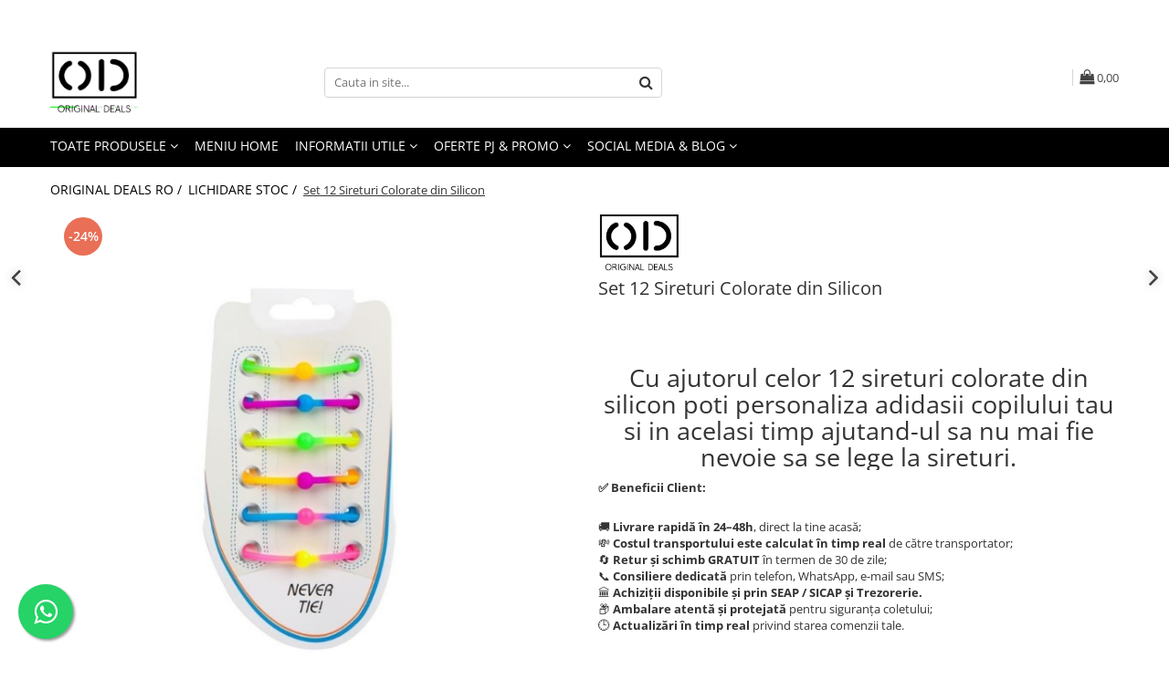

--- FILE ---
content_type: text/html; charset=UTF-8
request_url: https://www.originaldeals.ro/lichidare-stoc-reducere-oferte-promotional-www-originaldeals-ro/set-12-sireturi-colorate-din-silicon-pentru-adidasi-copii-multicolor.html
body_size: 64542
content:
<!DOCTYPE html>

<html lang="ro-ro">

	<head>
		<meta charset="UTF-8">

		<script src="https://gomagcdn.ro/themes/fashion/js/lazysizes.min.js?v=10141333-4.242" async=""></script>

		<script>
			function g_js(callbk){typeof callbk === 'function' ? window.addEventListener("DOMContentLoaded", callbk, false) : false;}
		</script>

					<link rel="icon" sizes="48x48" href="https://gomagcdn.ro/domains/originaldeals.ro/files/favicon/favicon3047.jpg">
			<link rel="apple-touch-icon" sizes="180x180" href="https://gomagcdn.ro/domains/originaldeals.ro/files/favicon/favicon3047.jpg">
		
		<style>
			/*body.loading{overflow:hidden;}
			body.loading #wrapper{opacity: 0;visibility: hidden;}
			body #wrapper{opacity: 1;visibility: visible;transition:all .1s ease-out;}*/

			.main-header .main-menu{min-height:43px;}
			.-g-hide{visibility:hidden;opacity:0;}

					</style>
		
		<link rel="preconnect" href="https://gomagcdn.ro"><link rel="dns-prefetch" href="https://fonts.googleapis.com" /><link rel="dns-prefetch" href="https://fonts.gstatic.com" /><link rel="dns-prefetch" href="https://connect.facebook.net" /><link rel="dns-prefetch" href="https://www.facebook.com" /><link rel="dns-prefetch" href="https://event.2performant.com" /><link rel="dns-prefetch" href="https://www.googletagmanager.com" /><link rel="dns-prefetch" href="https://www.google-analytics.com" />

					<link rel="preload" as="image" href="https://gomagcdn.ro/domains/originaldeals.ro/files/product/large/set-12-sireturi-colorate-pentru-adidasi-copii-1173206-731-7648.jpg"   >
		
		<link rel="preload" href="https://gomagcdn.ro/themes/fashion/js/plugins.js?v=10141333-4.242" as="script">

		
					<link rel="preload" href="https://www.originaldeals.ro/theme/default.js?v=41745406537" as="script">
				
		<link rel="preload" href="https://gomagcdn.ro/themes/fashion/js/dev.js?v=10141333-4.242" as="script">

		
					<link rel="stylesheet" href="https://gomagcdn.ro/themes/fashion/css/main-min.css?v=10141333-4.242-1" data-values='{"blockScripts": "1"}'>
		
					<link rel="stylesheet" href="https://www.originaldeals.ro/theme/default.css?v=41745406537">
		
						<link rel="stylesheet" href="https://gomagcdn.ro/themes/fashion/css/dev-style.css?v=10141333-4.242-1">
		
		
		
		<link rel="alternate" hreflang="x-default" href="https://www.originaldeals.ro/lichidare-stoc/set-12-sireturi-colorate-din-silicon-pentru-adidasi-copii-multicolor.html">
							
		<meta name="expires" content="never">
		<meta name="revisit-after" content="1 days">
					<meta name="author" content="Gomag">
				<title>Set 12 Sireturi Colorate din Silicon pentru Adidasi Copii, Multicolor</title>


					<meta name="robots" content="index,follow" />
						
		<meta name="description" content="Set 12 Sireturi Colorate din Silicon pentru Adidasi Copii, Multicolor">
		<meta class="viewport" name="viewport" content="width=device-width, initial-scale=1.0, user-scalable=no">
							<meta property="og:description" content="Cu ajutorul celor 12 sireturi colorate din silicon poti personaliza adidasii copilului tau si in acelasi timp ajutand-ul sa nu mai fie nevoie sa se lege la sireturi."/>
							<meta property="og:image" content="https://gomagcdn.ro/domains/originaldeals.ro/files/product/large/set-12-sireturi-colorate-pentru-adidasi-copii-1173206-731-7648.jpg"/>
															<link rel="canonical" href="https://www.originaldeals.ro/lichidare-stoc/set-12-sireturi-colorate-din-silicon-pentru-adidasi-copii-multicolor.html" />
			<meta property="og:url" content="https://www.originaldeals.ro/lichidare-stoc/set-12-sireturi-colorate-din-silicon-pentru-adidasi-copii-multicolor.html"/>
						
		<meta name="distribution" content="Global">
		<meta name="owner" content="www.originaldeals.ro">
		<meta name="publisher" content="www.originaldeals.ro">
		<meta name="rating" content="General">
		<meta name="copyright" content="Copyright www.originaldeals.ro 2026. All rights reserved">
		<link rel="search" href="https://www.originaldeals.ro/opensearch.ro.xml" type="application/opensearchdescription+xml" title="Cautare"/>

		
							<script src="https://gomagcdn.ro/themes/fashion/js/jquery-2.1.4.min.js"></script>
			<script defer src="https://gomagcdn.ro/themes/fashion/js/jquery.autocomplete.js?v=20181023"></script>
			<script src="https://gomagcdn.ro/themes/fashion/js/gomag.config.js?v=10141333-4.242"></script>
			<script src="https://gomagcdn.ro/themes/fashion/js/gomag.js?v=10141333-4.242"></script>
		
													<script>
$.Gomag.bind('User/Data/AffiliateMarketing/HideTrafiLeak', function(event, data){

    $('.whatsappfloat').remove();
});
</script><script>
	(function(i,s,o,g,r,a,m){i['GoogleAnalyticsObject']=r;i[r]=i[r]||function(){
	(i[r].q=i[r].q||[]).push(arguments)},i[r].l=1*new Date();a=s.createElement(o),
	m=s.getElementsByTagName(o)[0];a.async=1;a.src=g;m.parentNode.insertBefore(a,m)
	})(window,document,'script','//www.google-analytics.com/analytics.js','ga');
	ga('create', 'UA-158770718-1', 'auto');  // Replace with your property ID.

	ga('require', 'ec');
</script>
<script>
	$.Gomag.bind('Product/Add/To/Cart/After/Listing', function gaProductAddToCartL(event, data){
		if(data.product !== undefined){

			var gaProduct = false;

			if(typeof(gaProducts) != 'undefined' && gaProducts[data.product.id] != undefined)
			{
				var gaProduct = gaProducts[data.product.id];
			}
			if(gaProduct == false)
			{
				gaProduct = {};
				gaProduct.id =  data.product.id ;
				gaProduct.name =  data.product.sku ;
				gaProduct.category = data.product.category;
				gaProduct.brand = data.product.brand;

				var variant = [];
				if(data.product.versions && data.product.versions != undefined && data.product.versions[data.product.id] != undefined && data.product.versions[data.product.id]['attributes'] != undefined && data.product.versions[data.product.id]['attributes'])
				{

					$.each(data.product.versions[data.product.id]['attributes'], function(i, v){
						variant.push(v.value);
					})
				}


				gaProduct.variant = variant.join(',');
			}

			gaProduct.price = data.product.price;
			gaProduct.quantity = data.product.productQuantity;

			ga('ec:addProduct', gaProduct);
			ga('ec:setAction', 'add');
			ga('send', 'event', 'UX', 'click', 'add to cart');     // Send data using an event.

			window.dataLayer = window.dataLayer || [];
			dataLayer.push({
				'event': 'addToCart',
				'ecommerce': {
					'add': {
					  'products': [gaProduct]
					}
				}
			});

        }
	})
	$.Gomag.bind('Product/Add/To/Cart/After/Details', function gaProductAddToCartD(event, data){

		if(data.product !== undefined){

			var gaProduct = false;
			if(
				typeof(gaProducts) != 'undefined'
				&&
				gaProducts[data.product.id] != undefined
			)
			{
				var gaProduct = gaProducts[data.product.id];
			}
			if(gaProduct == false)
			{

				gaProduct = {};
				gaProduct.id =  data.product.id ;
				gaProduct.name =   data.product.sku ;
				gaProduct.category = data.product.category;
				gaProduct.brand = data.product.brand;
				var variant = [];
				if(data.product.versions && data.product.versions != undefined && data.product.versions[data.product.id] != undefined && data.product.versions[data.product.id]['attributes'] != undefined && data.product.versions[data.product.id]['attributes'])
				{

					$.each(data.product.versions[data.product.id]['attributes'], function(i, v){
						variant.push(v.value);
					})
				}


				gaProduct.variant = variant.join(',');
				gaProduct.price = data.product.price;

			}
			gaProduct.quantity = data.product.productQuantity;

			ga('ec:addProduct', gaProduct);
			ga('ec:setAction', 'add');
			ga('send', 'event', 'UX', 'click', 'add to cart');     // Send data using an event.

			window.dataLayer = window.dataLayer || [];
			dataLayer.push({
			  'event': 'addToCart',
			  'ecommerce': {
				'add': {
				  'products': [gaProduct]
				}
			  }
			});
        }

	})
	 $.Gomag.bind('Product/Remove/From/Cart', function gaProductRemovedFromCart(event, data){
		var envData = $.Gomag.getEnvData();
		var products = envData.products;

		if(data.data.product !== undefined && products[data.data.product] !== undefined){


			var dataProduct = products[data.data.product];
			gaProduct = {};
			gaProduct.id =  dataProduct.id ;

			gaProduct.name =   dataProduct.sku ;
			gaProduct.category = dataProduct.category;
			gaProduct.brand = dataProduct.brand;
			gaProduct.price = dataProduct.price;

			var variant = [];
			if(dataProduct['version'] != undefined && dataProduct['version'])
			{

				$.each(dataProduct['version'], function(i, v){
					variant.push(v.value);
				})
			}


			gaProduct.variant = variant.join(',');
			gaProduct.quantity = data.data.quantity;
			ga('ec:addProduct', gaProduct);
			ga('ec:setAction', 'remove');
			ga('send', 'event', 'UX', 'click', 'remove from cart');
			window.dataLayer = window.dataLayer || [];
			dataLayer.push({
				  'event': 'removeFromCart',
				  'ecommerce': {
					'remove': {                               // 'remove' actionFieldObject measures.
					  'products': [gaProduct]
					}
				  }
				});
        }

	});

	 $.Gomag.bind('Cart/Quantity/Update', function gaCartQuantityUpdate(event, data){
		var envData = $.Gomag.getEnvData();
		var products = envData.products;
		if(!data.data.finalQuantity || !data.data.initialQuantity)
		{
			return false;
		}
		var dataProduct = products[data.data.product];
		gaProduct = {};
		gaProduct.id =  dataProduct.id ;
		gaProduct.name =   dataProduct.sku ;
		gaProduct.category = dataProduct.category;
		gaProduct.brand = dataProduct.brand;
		gaProduct.price = dataProduct.price;
		var variant = [];
		if(dataProduct['version'] != undefined && dataProduct['version'])
		{

			$.each(dataProduct['version'], function(i, v){
				variant.push(v.value);
			})
		}
		gaProduct.variant = variant.join(',');
		var type = 'addToCart';

		if(parseFloat(data.data.initialQuantity) > parseFloat(data.data.finalQuantity))
		{
			var quantity = parseFloat(data.data.initialQuantity) - parseFloat(data.data.finalQuantity);
			gaProduct.quantity = quantity;

			ga('ec:addProduct', gaProduct);
			ga('ec:setAction', 'remove');
			ga('send', 'event', 'UX', 'click', 'remove from cart');
			window.dataLayer = window.dataLayer || [];
			dataLayer.push({
				  'event': 'removeFromCart',
				  'ecommerce': {
					'remove': {                               // 'remove' actionFieldObject measures.
					  'products': [gaProduct]
					}
				  }
				});
		}
		else if(parseFloat(data.data.initialQuantity) < parseFloat(data.data.finalQuantity))
		{
			var quantity = parseFloat(data.data.finalQuantity) - parseFloat(data.data.initialQuantity);
			gaProduct.quantity = quantity;

			ga('ec:addProduct', gaProduct);
			ga('ec:setAction', 'add');
			ga('send', 'event', 'UX', 'click', 'add to cart');     // Send data using an event.

			window.dataLayer = window.dataLayer || [];
			dataLayer.push({
			  'event': 'addToCart',
			  'ecommerce': {
				'add': {
				  'products': [gaProduct]
				}
			  }
			});
		}

	});
$.Gomag.bind('Product/Box/Click', function enhancedAnalytics(queue){
		$.Gomag.asyncClickBlock(queue);
		if(
			typeof(gaProducts) != 'undefined'
			&&
			gaProducts[queue.data.product] != undefined
		)
		{
			var clickProduct = gaProducts[queue.data.product];
		}
		else
		{
			var clickProduct = {};
			var productId = queue.data.product;

			var envData = $.Gomag.getEnvData();
			var products = envData.products;

			if(products[productId] !== undefined){

				var dataProduct = products[productId];

				clickProduct.list = 'homepage';
				clickProduct.position = '0';
				clickProduct.name =  dataProduct.sku ;
				clickProduct.id = dataProduct.id;
				clickProduct.price = dataProduct.price;
				clickProduct.brand = dataProduct.brand;
				clickProduct.category = dataProduct.category;
				clickProduct.variant = '';
			}
		}
		window.dataLayer = window.dataLayer || [];

		dataLayer.push({
			'event': 'productClick',
			'ecommerce': {
			  'click': {
				'actionField': {'list': 'Search'},      // Optional list property.
				'products': [clickProduct]
			   }
			 },
			 'eventCallback': function() {
			   return false;
			 }
		  });

		ga('ec:addProduct', clickProduct);
		ga('ec:setAction', 'click', {list: 'Search'});

		  // Send click with an event, then send user to product page.
		  ga('send', 'event', 'UX', 'click', 'Results', {
			useBeacon: true,
			hitCallback: function() {
				$.Gomag.asyncClickComplete(queue);
			},
			hitCallbackFail: function()
			{
				$.Gomag.asyncClickComplete(queue);
			}
		  });
		setTimeout(function(){ $.Gomag.asyncClickComplete(queue);}, 200);
	});
</script>
<!-- Global site tag (gtag.js) - Google Analytics -->
<script>
  window.dataLayer = window.dataLayer || [];
  function gtag(){dataLayer.push(arguments);}
  if($.Gomag.getCookie('g_c_consent') == ''){

	gtag('consent', 'default', {
	  'ad_storage': 'granted',
	  'ad_user_data': 'granted',
	  'ad_personalization': 'granted',
	  'analytics_storage': 'granted',
	  'personalization_storage': 'granted',
	  'functionality_storage': 'granted',
	  'security_storage': 'granted'
	});
	 }
 else if($.Gomag.getCookie('g_c_consent') != '-1'){

			gtag('consent', 'default', {
			'ad_storage': 'granted',
			'ad_user_data': 'granted',
			'ad_personalization': 'granted',
			'analytics_storage': 'granted',
			'personalization_storage': 'granted',
			'functionality_storage': 'granted',
			'security_storage': 'granted'
		});
	 }
 else
 {
	 gtag('consent', 'default', {
		  'ad_storage': 'denied',
		  'ad_user_data': 'denied',
		  'ad_personalization': 'denied',
		  'analytics_storage': 'denied',
			'personalization_storage': 'denied',
			'functionality_storage': 'denied',
			'security_storage': 'denied'
		});

		 }
 </script>
<script async src="https://www.googletagmanager.com/gtag/js?id=G-RTGCKGWQ4C"></script>
<script>

  gtag('js', new Date());

$.Gomag.bind('Cookie/Policy/Consent/Denied', function(){
	gtag('consent', 'update', {
		  'ad_storage': 'denied',
		  'ad_user_data': 'denied',
		  'ad_personalization': 'denied',
		  'analytics_storage': 'denied',
			'personalization_storage': 'denied',
			'functionality_storage': 'denied',
			'security_storage': 'denied'
		});
		})
$.Gomag.bind('Cookie/Policy/Consent/Granted', function(){
	gtag('consent', 'update', {
		  'ad_storage': 'granted',
		  'ad_user_data': 'granted',
		  'ad_personalization': 'granted',
		  'analytics_storage': 'granted',
			'personalization_storage': 'granted',
			'functionality_storage': 'granted',
			'security_storage': 'granted'
		});
		})
  gtag('config', 'G-RTGCKGWQ4C', {allow_enhanced_conversions: true, groups: 'gomag'  });
</script>
<script>
function gaCGBuildProductVariant(product)
	{
		let _return = '';
		if(product.version != undefined)
		{
			$.each(product.version, function(i, a){
				_return += (_return == '' ? '' : ', ')+a.value;
			})
		}
		return _return;
	}

</script>

<script>
	$.Gomag.bind('Product/Add/To/Cart/After/Listing', function gaProductAddToCartLGCV4(event, data){
		if(data.product !== undefined){

			var gaProduct = false;
			if(typeof(gaProducts) != 'undefined' && gaProducts[data.product.id] != undefined)
			{
				gaProduct = gaProducts[data.product.id];

			}

			if(gaProduct == false)
			{
				gaProduct = {};
				gaProduct.item_id = data.product.id;
				gaProduct.currency = data.product.currency ? data.product.currency : 'RON';
				gaProduct.item_name = data.product.sku;
				gaProduct.item_variant= gaCGBuildProductVariant(data.product);
				gaProduct.item_brand = data.product.brand;
				gaProduct.item_category = data.product.category;

			}

			gaProduct.price = parseFloat(data.product.price).toFixed(2);
			gaProduct.quantity = data.product.productQuantity;

			gtag("event", "add_to_cart", {
				send_to: 'gomag',
				currency: gaProduct.currency,
				value: parseFloat(gaProduct.price) * parseFloat(gaProduct.quantity),
				items: [
					gaProduct
				]
			});

        }
	})
	$.Gomag.bind('Product/Add/To/Cart/After/Details', function gaProductAddToCartDGCV4(event, data){

		if(data.product !== undefined){

			var gaProduct = false;
			if(
				typeof(gaProducts) != 'undefined'
				&&
				gaProducts[data.product.id] != undefined
			)
			{
				var gaProduct = gaProducts[data.product.id];
			}

			if(gaProduct == false)
			{
				gaProduct = {};
				gaProduct.item_id = data.product.id;
				gaProduct.currency = data.product.currency ? data.product.currency : 'RON';
				gaProduct.item_name =data.product.sku;

				gaProduct.item_variant= gaCGBuildProductVariant(data.product);
				gaProduct.item_brand = data.product.brand;
				gaProduct.item_category = data.product.category;

			}

			gaProduct.price = parseFloat(data.product.price).toFixed(2);
			gaProduct.quantity = data.product.productQuantity;




			gtag("event", "add_to_cart", {
				send_to: 'gomag',
				currency: gaProduct.currency,
				value: parseFloat(gaProduct.price) * parseFloat(gaProduct.quantity),
				items: [
					gaProduct
				]
			});
        }

	})
	 $.Gomag.bind('Product/Remove/From/Cart', function gaProductRemovedFromCartGCV4(event, data){
		var envData = $.Gomag.getEnvData();
		var products = envData.products;

		if(data.data.product !== undefined && products[data.data.product] !== undefined){


			var dataProduct = products[data.data.product];


			gaProduct = {};
			gaProduct.item_id = dataProduct.id;

			gaProduct.item_name = dataProduct.sku;
			gaProduct.currency = dataProduct.currency;
			gaProduct.item_category = dataProduct.category;
			gaProduct.item_brand = dataProduct.brand;
			gaProduct.price = parseFloat(dataProduct.price).toFixed(2);
			gaProduct.item_variant= gaCGBuildProductVariant(dataProduct);
			gaProduct.quantity = data.data.quantity;
			gtag("event", "remove_from_cart", {
				send_to: 'gomag',
			  currency: gaProduct.currency,
			  value: parseFloat(gaProduct.price) * parseFloat(gaProduct.quantity),
			  items: [
				gaProduct
			  ]
			});
        }

	});

	 $.Gomag.bind('Cart/Quantity/Update', function gaCartQuantityUpdateV4(event, data){
		var envData = $.Gomag.getEnvData();
		var products = envData.products;
		if(!data.data.finalQuantity || !data.data.initialQuantity)
		{
			return false;
		}
		var dataProduct = products[data.data.product];
		if(dataProduct == undefined)
		{
			return false;
		}

		gaProduct = {};
		gaProduct.item_id = dataProduct.id;
		gaProduct.currency = dataProduct.currency ? dataProduct.currency : 'RON';
		gaProduct.item_name = dataProduct.sku;
		gaProduct.item_variant= gaCGBuildProductVariant(dataProduct);
		gaProduct.item_category = dataProduct.category;
		gaProduct.item_brand = dataProduct.brand;
		gaProduct.price = parseFloat(dataProduct.price).toFixed(2);

		if(parseFloat(data.data.initialQuantity) < parseFloat(data.data.finalQuantity))
		{
			var quantity = parseFloat(data.data.finalQuantity) - parseFloat(data.data.initialQuantity);
			gaProduct.quantity = quantity;

			gtag("event", "add_to_cart", {
				send_to: 'gomag',
				currency: gaProduct.currency,
				value: parseFloat(gaProduct.price) * parseFloat(gaProduct.quantity),
				items: [
					gaProduct
				]
			});
		}
		else if(parseFloat(data.data.initialQuantity) > parseFloat(data.data.finalQuantity))
		{
			var quantity = parseFloat(data.data.initialQuantity) - parseFloat(data.data.finalQuantity);
			gaProduct.quantity = quantity;
			gtag("event", "remove_from_cart", {
				send_to: 'gomag',
			  currency: gaProduct.currency,
			  value: parseFloat(gaProduct.price) * parseFloat(gaProduct.quantity),
			  items: [
				gaProduct
			  ]
			});
		}

	});

</script>
<script>
gtag('config', 'AW-16998788451');
</script><script>
	$.Gomag.bind('Product/Add/To/Cart/After/Listing', function(event, data){
		if(data.product !== undefined){
			gtag('event', 'add_to_cart', {
				send_to	: 'AW-16998788451',
				value	: parseFloat(data.product.productQuantity) * parseFloat(data.product.price),
				items	:[{
					id		: data.product.id,
					name	: data.product.name,
					brand	: data.product.brand,
					category: data.product.category,
					quantity: data.product.productQuantity,
					price	: parseFloat(data.product.price).toFixed(2)
				 
			}]
		   })
        }
	})
	$.Gomag.bind('Product/Add/To/Cart/After/Details', function(event, data){
		
		if(data.product !== undefined){
			gtag('event', 'add_to_cart', {
				send_to: 'AW-16998788451',
				value: parseFloat(data.product.productQuantity) * parseFloat(data.product.price),
				items: [{
					id: data.product.id,
					name		: data.product.name,
					brand		: data.product.brand,
					category	: data.product.category,
					quantity	: data.product.productQuantity,
					price		: parseFloat(data.product.price).toFixed(2)
				}]	
			})
		}
	})
   
</script><meta name="google-site-verification" content="p52e1srBs8mzQMuH8Pok3D4hP-LPkNzKP0m5Ppb8bVs" /><script>
function gmsc(name, value)
{
	if(value != undefined && value)
	{
		var expires = new Date();
		expires.setTime(expires.getTime() + parseInt(3600*24*1000*90));
		document.cookie = encodeURIComponent(name) + "=" + encodeURIComponent(value) + '; expires='+ expires.toUTCString() + "; path=/";
	}
}
let gmqs = window.location.search;
let gmup = new URLSearchParams(gmqs);
gmsc('g_sc', gmup.get('shop_campaign'));
gmsc('shop_utm_campaign', gmup.get('utm_campaign'));
gmsc('shop_utm_medium', gmup.get('utm_medium'));
gmsc('shop_utm_source', gmup.get('utm_source'));
</script>

<script type="text/javascript" src="//t.profitshare.ro/files_shared/tr/HE8.js"></script><script>
	$(document).ready(function(){
		if(document.cookie.indexOf('click_code=') !== -1){
			$('.help-phone').remove();
			$('.contact-header').remove();
			$('.support-contact:first-of-type').remove();
			$('.contactPhone').remove();
			$('.-g-whatsapp').remove();
			$.Gomag.trigger('User/Data/AffiliateMarketing/HideTrafiLeak');
		}
	})
</script><!-- Facebook Pixel Code -->
				<script>
				!function(f,b,e,v,n,t,s){if(f.fbq)return;n=f.fbq=function(){n.callMethod?
				n.callMethod.apply(n,arguments):n.queue.push(arguments)};if(!f._fbq)f._fbq=n;
				n.push=n;n.loaded=!0;n.version="2.0";n.queue=[];t=b.createElement(e);t.async=!0;
				t.src=v;s=b.getElementsByTagName(e)[0];s.parentNode.insertBefore(t,s)}(window,
				document,"script","//connect.facebook.net/en_US/fbevents.js");

				fbq("init", "293282259154275");
				fbq("track", "PageView");</script>
				<!-- End Facebook Pixel Code -->
				<script>
				$.Gomag.bind('User/Ajax/Data/Loaded', function(event, data){
					if(data != undefined && data.data != undefined)
					{
						var eventData = data.data;
						if(eventData.facebookUserData != undefined)
						{
							$('body').append(eventData.facebookUserData);
						}
					}
				})
				</script>
				<meta name="facebook-domain-verification" content="xycmu96850gciwwb5cxgpuw293dtfq" />					
		
	</head>

	<body class="" style="">

		<script >
			function _addCss(url, attribute, value, loaded){
				var _s = document.createElement('link');
				_s.rel = 'stylesheet';
				_s.href = url;
				_s.type = 'text/css';
				if(attribute)
				{
					_s.setAttribute(attribute, value)
				}
				if(loaded){
					_s.onload = function(){
						var dom = document.getElementsByTagName('body')[0];
						//dom.classList.remove('loading');
					}
				}
				var _st = document.getElementsByTagName('link')[0];
				_st.parentNode.insertBefore(_s, _st);
			}
			//_addCss('https://fonts.googleapis.com/css2?family=Open+Sans:ital,wght@0,300;0,400;0,600;0,700;1,300;1,400&display=swap');
			_addCss('https://gomagcdn.ro/themes/_fonts/Open-Sans.css');

		</script>
		<script>
				/*setTimeout(
				  function()
				  {
				   document.getElementsByTagName('body')[0].classList.remove('loading');
				  }, 1000);*/
		</script>
									<script type="text/javascript">
	var _ps_tgt = {a:"db1162c56479b9ba09d8496c36d990b3034529c52466e253faef62cdb75efbad6459bf158d2ec91b", pc:"21MBO0466", pp:"12.7100", cc:"318", bc:"1"};
	$(document).ready(function() {
		(function () {
			var s = document.createElement("script");
			s.type = "text/javascript";
			s.async = "async";
			s.src = "//profitshare.ro/tgt/js/";
			document.body.appendChild(s);
		})();
	});	
</script>
					
					<div id="fb-root"></div>
						<script >
			window.fbAsyncInit = function() {
			FB.init({
			appId : '1296960688410885',
			autoLogAppEvents : true,
			xfbml : true,
			version : 'v12.0'
			});
			};
			</script>
			<script async defer crossorigin="anonymous" src="https://connect.facebook.net/ro_RO/sdk.js"></script>
					
		<div id="wrapper">
			<!-- BLOCK:0fa0bae30b41894eac1f7854687faaee start -->
<div id="_cartSummary" class="hide"></div>

<script >
	$(document).ready(function() {

		$(document).on('keypress', '.-g-input-loader', function(){
			$(this).addClass('-g-input-loading');
		})

		$.Gomag.bind('Product/Add/To/Cart/After', function(eventResponse, properties)
		{
									var data = JSON.parse(properties.data);
			$('.q-cart').html(data.quantity);
			if(parseFloat(data.quantity) > 0)
			{
				$('.q-cart').removeClass('hide');
			}
			else
			{
				$('.q-cart').addClass('hide');
			}
			$('.cartPrice').html(data.subtotal + ' ' + data.currency);
			$('.cartProductCount').html(data.quantity);


		})
		$('#_cartSummary').on('updateCart', function(event, cart) {
			var t = $(this);

			$.get('https://www.originaldeals.ro/cart-update', {
				cart: cart
			}, function(data) {

				$('.q-cart').html(data.quantity);
				if(parseFloat(data.quantity) > 0)
				{
					$('.q-cart').removeClass('hide');
				}
				else
				{
					$('.q-cart').addClass('hide');
				}
				$('.cartPrice').html(data.subtotal + ' ' + data.currency);
				$('.cartProductCount').html(data.quantity);
			}, 'json');
			window.ga = window.ga || function() {
				(ga.q = ga.q || []).push(arguments)
			};
			ga('send', 'event', 'Buton', 'Click', 'Adauga_Cos');
		});

		if(window.gtag_report_conversion) {
			$(document).on("click", 'li.phone-m', function() {
				var phoneNo = $('li.phone-m').children( "a").attr('href');
				gtag_report_conversion(phoneNo);
			});

		}

	});
</script>



<header class="main-header container-bg clearfix" data-block="headerBlock">
	<div class="discount-tape container-h full -g-hide" id="_gomagHellobar">
<style>
.discount-tape{position: relative;width:100%;padding:0;text-align:center;font-size:14px;overflow: hidden;z-index:99;}
.discount-tape a{color: #ffffff;}
.Gomag-HelloBar{padding:10px;}
@media screen and (max-width: 767px){.discount-tape{font-size:13px;}}
</style>
<div class="Gomag-HelloBar" style="background: #654fe3;color: #ffffff;">
	<a href="https://www.originaldeals.ro/lichidare-stoc" rel="nofollow" style="color: #ffffff;">
		✨ 💯Prinde 𝗥𝗘𝗗𝗨𝗖𝗘𝗥𝗜𝗟𝗘 de pana la -69% la produsele 𝗟𝗜𝗖𝗛𝗜𝗗𝗔𝗥𝗘 𝗦𝗧𝗢𝗖! 💯✨ <-- 𝗖𝗟𝗜𝗖𝗞 𝗔𝗜𝗖𝗜
			</a>
	</div>
<div class="clear"></div>
</div>

		
	<div class="top-head-bg container-h full">

		<div class="top-head container-h">
			<div class="row">
				<div class="col-md-3 col-sm-3 col-xs-5 logo-h">
					
	<a href="https://www.originaldeals.ro" id="logo" data-pageId="2">
		<img src="https://gomagcdn.ro/domains/originaldeals.ro/files/company/giphy-2803932251.gif" fetchpriority="high" class="img-responsive" alt="ORIGINAL DEALS" title="ORIGINAL DEALS" width="200" height="50" style="width:auto;">
	</a>
				</div>
				<div class="col-md-4 col-sm-4 col-xs-7 main search-form-box">
					
<form name="search-form" class="search-form" action="https://www.originaldeals.ro/produse" id="_searchFormMainHeader">

	<input id="_autocompleteSearchMainHeader" name="c" class="input-placeholder -g-input-loader" type="text" placeholder="Cauta in site..." aria-label="Search"  value="">
	<button id="_doSearch" class="search-button" aria-hidden="true">
		<i class="fa fa-search" aria-hidden="true"></i>
	</button>

				<script >
			$(document).ready(function() {

				$('#_autocompleteSearchMainHeader').autocomplete({
					serviceUrl: 'https://www.originaldeals.ro/autocomplete',
					minChars: 2,
					deferRequestBy: 700,
					appendTo: '#_searchFormMainHeader',
					width: parseInt($('#_doSearch').offset().left) - parseInt($('#_autocompleteSearchMainHeader').offset().left),
					formatResult: function(suggestion, currentValue) {
						return suggestion.value;
					},
					onSelect: function(suggestion) {
						$(this).val(suggestion.data);
					},
					onSearchComplete: function(suggestion) {
						$(this).removeClass('-g-input-loading');
					}
				});
				$(document).on('click', '#_doSearch', function(e){
					e.preventDefault();
					if($('#_autocompleteSearchMainHeader').val() != '')
					{
						$('#_searchFormMainHeader').submit();
					}
				})
			});
		</script>
	

</form>
				</div>
				<div class="col-md-5 col-sm-5 acount-section">
					
<ul>
	<li class="search-m hide">
		<a href="#" class="-g-no-url" aria-label="Cauta in site..." data-pageId="">
			<i class="fa fa-search search-open" aria-hidden="true"></i>
			<i style="display:none" class="fa fa-times search-close" aria-hidden="true"></i>
		</a>
	</li>
	<li class="-g-user-icon -g-user-icon-empty">
			
	</li>
	
				<li class="contact-header">
			<a href="tel:+40 725.805.484" aria-label="Contacteaza-ne" data-pageId="3">
				<i class="fa fa-phone" aria-hidden="true"></i>
								<span>+40 725.805.484</span>
			</a>
		</li>
			<li class="wishlist-header hide">
		<a href="https://www.originaldeals.ro/wishlist" aria-label="Wishlist" data-pageId="28">
			<span class="-g-wishlist-product-count -g-hide"></span>
			<i class="fa fa-heart-o" aria-hidden="true"></i>
			<span class="">Favorite</span>
		</a>
	</li>
	<li class="cart-header-btn cart">
		<a class="cart-drop _showCartHeader" href="https://www.originaldeals.ro/cos-de-cumparaturi-www-originaldeals-ro" aria-label="Cos de cumparaturi">
			<span class="q-cart hide">0</span>
			<i class="fa fa-shopping-bag" aria-hidden="true"></i>
			<span class="count cartPrice">0,00
				
			</span>
		</a>
					<div class="cart-dd  _cartShow cart-closed"></div>
			</li>

	</ul>

	<script>
		$(document).ready(function() {
			//Cart
							$('.cart').mouseenter(function() {
					$.Gomag.showCartSummary('div._cartShow');
				}).mouseleave(function() {
					$.Gomag.hideCartSummary('div._cartShow');
					$('div._cartShow').removeClass('cart-open');
				});
						$(document).on('click', '.dropdown-toggle', function() {
				window.location = $(this).attr('href');
			})
		})
	</script>

				</div>
			</div>
		</div>
	</div>


<div id="navigation">
	<nav id="main-menu" class="main-menu container-h full clearfix">
		<a href="#" class="menu-trg -g-no-url" title="Produse">
			<span>&nbsp;</span>
		</a>
		
<div class="container-h nav-menu-hh clearfix">

	<!-- BASE MENU -->
	<ul class="
			nav-menu base-menu
			
			
		">

		<li class="all-product-button menu-drop">
			<a class="" href="#mm-2">Toate Produsele <i class="fa fa-angle-down"></i></a>
			<div class="menu-dd">
				

	<ul class="FH">
			
		<li class="ifDrop __GomagMM ">
								<a
						href="https://www.originaldeals.ro/toate-produsele"
						class="    "
						rel="  "
						
						title="✨TOATE PRODUSELE✨"
						data-Gomag=''
						data-block-name="mainMenuD0"  data-block="mainMenuD" data-pageId= "80">
												<span class="list">✨TOATE PRODUSELE✨</span>
					</a>
				
		</li>
		
		<li class="ifDrop __GomagMM ">
							<a
					href="https://www.originaldeals.ro/laptop-tableta-telefoane"
					class="  "
					rel="  "
					
					title="Laptop, Tableta & Telefoane"
					data-Gomag='{"image":"https:\/\/gomagcdn.ro\/domains\/originaldeals.ro\/files\/category\/original\/Laptop Telefon tableta Accesorii IT6146.jpg"}'
					data-block-name="mainMenuD0"
					data-pageId= "80"
					data-block="mainMenuD">
											<img class="category-icon" alt="Laptop, Tableta &amp; Telefoane" title="Laptop, Tableta &amp; Telefoane" src="https://gomagcdn.ro/domains/originaldeals.ro/files/category/original/Laptop Telefon tableta Accesorii IT6146.jpg" loading="lazy">
											<span class="list">Laptop, Tableta &amp; Telefoane</span>
						<i class="fa fa-angle-right"></i>
				</a>

										<ul class="drop-list clearfix w60">
															<li class="image">
																			<a
											href="https://www.originaldeals.ro/lichidare-stoc-reducere-oferte-promotional-www-originaldeals-ro"
											 target="_blank"
											 class = "banner_toate"
											>
												<img class="img-responsive" src="https://gomagcdn.ro/domains/originaldeals.ro/files/banner/unelte-scule-accesorii1311.png" alt="Laptop, Tableta &amp; Telefoane" loading="lazy">
										</a>
																	</li>
																																						<li class="fl">
										<div class="col">
											<p class="title">
												<a
												href="https://www.originaldeals.ro/incarcatoare-adaptoare-retea-usb"
												class="title    "
												rel="  "
												
												title="Incarcatoare & Adaptoare Retea USB"
												data-Gomag='{"image":"https:\/\/gomagcdn.ro\/domains\/originaldeals.ro\/files\/category\/original\/incarcatoare retea5334.jpg"}'
												data-block-name="mainMenuD1"
												data-block="mainMenuD"
												data-pageId= "80"
												>
																											<img class="category-icon" src="https://gomagcdn.ro/domains/originaldeals.ro/files/category/original/incarcatoare retea5334.jpg" loading="lazy">
																										Incarcatoare &amp; Adaptoare Retea USB
												</a>
											</p>
																						
										</div>
									</li>
																																<li class="fl">
										<div class="col">
											<p class="title">
												<a
												href="https://www.originaldeals.ro/cabluri-usb-mufe-magnetice-usb"
												class="title    "
												rel="  "
												
												title="Cabluri USB & Mufe Magnetice USB"
												data-Gomag='{"image":"https:\/\/gomagcdn.ro\/domains\/originaldeals.ro\/files\/category\/original\/Untitled3155.jpg"}'
												data-block-name="mainMenuD1"
												data-block="mainMenuD"
												data-pageId= "80"
												>
																											<img class="category-icon" src="https://gomagcdn.ro/domains/originaldeals.ro/files/category/original/Untitled3155.jpg" loading="lazy">
																										Cabluri USB &amp; Mufe Magnetice USB
												</a>
											</p>
																						
										</div>
									</li>
																																<li class="fl">
										<div class="col">
											<p class="title">
												<a
												href="https://www.originaldeals.ro/suport-docking-laptop"
												class="title    "
												rel="  "
												
												title="Suport & Docking Laptop"
												data-Gomag='{"image":"https:\/\/gomagcdn.ro\/domains\/originaldeals.ro\/files\/category\/original\/Suport Docking Cooler Laptop9416.png"}'
												data-block-name="mainMenuD1"
												data-block="mainMenuD"
												data-pageId= "80"
												>
																											<img class="category-icon" src="https://gomagcdn.ro/domains/originaldeals.ro/files/category/original/Suport Docking Cooler Laptop9416.png" loading="lazy">
																										Suport &amp; Docking Laptop
												</a>
											</p>
																						
										</div>
									</li>
																																<li class="fl">
										<div class="col">
											<p class="title">
												<a
												href="https://www.originaldeals.ro/suport-docking-tableta"
												class="title    "
												rel="  "
												
												title="Suport & Docking Tableta"
												data-Gomag='{"image":"https:\/\/gomagcdn.ro\/domains\/originaldeals.ro\/files\/category\/original\/images (1)4826.png"}'
												data-block-name="mainMenuD1"
												data-block="mainMenuD"
												data-pageId= "80"
												>
																											<img class="category-icon" src="https://gomagcdn.ro/domains/originaldeals.ro/files/category/original/images (1)4826.png" loading="lazy">
																										Suport &amp; Docking Tableta
												</a>
											</p>
																						
										</div>
									</li>
																																<li class="fl">
										<div class="col">
											<p class="title">
												<a
												href="https://www.originaldeals.ro/suport-docking-telefon"
												class="title    "
												rel="  "
												
												title="Suport & Docking Telefon"
												data-Gomag='{"image":"https:\/\/gomagcdn.ro\/domains\/originaldeals.ro\/files\/category\/original\/images9901.png"}'
												data-block-name="mainMenuD1"
												data-block="mainMenuD"
												data-pageId= "80"
												>
																											<img class="category-icon" src="https://gomagcdn.ro/domains/originaldeals.ro/files/category/original/images9901.png" loading="lazy">
																										Suport &amp; Docking Telefon
												</a>
											</p>
																						
										</div>
									</li>
																																<li class="fl">
										<div class="col">
											<p class="title">
												<a
												href="https://www.originaldeals.ro/accesorii-laptop-tableta-telefon"
												class="title    "
												rel="  "
												
												title="Accesorii Laptop, Tableta & Telefon"
												data-Gomag='{"image":"https:\/\/gomagcdn.ro\/domains\/originaldeals.ro\/files\/category\/original\/Accesorii laptop tableta telefon Service reparatii7404.jpg"}'
												data-block-name="mainMenuD1"
												data-block="mainMenuD"
												data-pageId= "80"
												>
																											<img class="category-icon" src="https://gomagcdn.ro/domains/originaldeals.ro/files/category/original/Accesorii laptop tableta telefon Service reparatii7404.jpg" loading="lazy">
																										Accesorii Laptop, Tableta &amp; Telefon
												</a>
											</p>
																						
										</div>
									</li>
																																<li class="fl">
										<div class="col">
											<p class="title">
												<a
												href="https://www.originaldeals.ro/baterii"
												class="title    "
												rel="  "
												
												title="Baterii"
												data-Gomag=''
												data-block-name="mainMenuD1"
												data-block="mainMenuD"
												data-pageId= "80"
												>
																										Baterii
												</a>
											</p>
																						
										</div>
									</li>
																													</ul>
									
		</li>
		
		<li class="ifDrop __GomagMM ">
							<a
					href="https://www.originaldeals.ro/pc-periferice-software"
					class="  "
					rel="  "
					
					title="PC, Periferice & Software"
					data-Gomag='{"image":"https:\/\/gomagcdn.ro\/domains\/originaldeals.ro\/files\/category\/original\/Calculator Unitate Monitor tastatura Mouse gaming2292.jpg"}'
					data-block-name="mainMenuD0"
					data-pageId= "80"
					data-block="mainMenuD">
											<img class="category-icon" alt="PC, Periferice &amp; Software" title="PC, Periferice &amp; Software" src="https://gomagcdn.ro/domains/originaldeals.ro/files/category/original/Calculator Unitate Monitor tastatura Mouse gaming2292.jpg" loading="lazy">
											<span class="list">PC, Periferice &amp; Software</span>
						<i class="fa fa-angle-right"></i>
				</a>

										<ul class="drop-list clearfix w60">
															<li class="image">
																			<a
											href="https://www.originaldeals.ro/lichidare-stoc-reducere-oferte-promotional-www-originaldeals-ro"
											 target="_blank"
											 class = "banner_toate"
											>
												<img class="img-responsive" src="https://gomagcdn.ro/domains/originaldeals.ro/files/banner/unelte-scule-accesorii-1-8510.png" alt="PC, Periferice &amp; Software" loading="lazy">
										</a>
																	</li>
																																						<li class="fl">
										<div class="col">
											<p class="title">
												<a
												href="https://www.originaldeals.ro/conectica-audio-accesorii"
												class="title    "
												rel="  "
												
												title="Conectica, Audio & Accesorii"
												data-Gomag='{"image":"https:\/\/gomagcdn.ro\/domains\/originaldeals.ro\/files\/category\/original\/Conectica Audio Accesorii Calculator pLaptop4126.jpg"}'
												data-block-name="mainMenuD1"
												data-block="mainMenuD"
												data-pageId= "80"
												>
																											<img class="category-icon" src="https://gomagcdn.ro/domains/originaldeals.ro/files/category/original/Conectica Audio Accesorii Calculator pLaptop4126.jpg" loading="lazy">
																										Conectica, Audio &amp; Accesorii
												</a>
											</p>
																						
										</div>
									</li>
																																<li class="fl">
										<div class="col">
											<p class="title">
												<a
												href="https://www.originaldeals.ro/mousepad"
												class="title    "
												rel="  "
												
												title="Mousepad"
												data-Gomag='{"image":"https:\/\/gomagcdn.ro\/domains\/originaldeals.ro\/files\/category\/original\/Mousepad laptop Calculator pad mouse1405.png"}'
												data-block-name="mainMenuD1"
												data-block="mainMenuD"
												data-pageId= "80"
												>
																											<img class="category-icon" src="https://gomagcdn.ro/domains/originaldeals.ro/files/category/original/Mousepad laptop Calculator pad mouse1405.png" loading="lazy">
																										Mousepad
												</a>
											</p>
																						
										</div>
									</li>
																													</ul>
									
		</li>
		
		<li class="ifDrop __GomagMM ">
							<a
					href="https://www.originaldeals.ro/climatizare-iluminare-led"
					class="  "
					rel="  "
					
					title="Climatizare & Iluminare LED"
					data-Gomag='{"image":"https:\/\/gomagcdn.ro\/domains\/originaldeals.ro\/files\/category\/original\/aer conditionat montaj rapid sistem iluminare led wireless1547.jpg"}'
					data-block-name="mainMenuD0"
					data-pageId= "80"
					data-block="mainMenuD">
											<img class="category-icon" alt="Climatizare &amp; Iluminare LED" title="Climatizare &amp; Iluminare LED" src="https://gomagcdn.ro/domains/originaldeals.ro/files/category/original/aer conditionat montaj rapid sistem iluminare led wireless1547.jpg" loading="lazy">
											<span class="list">Climatizare &amp; Iluminare LED</span>
						<i class="fa fa-angle-right"></i>
				</a>

										<ul class="drop-list clearfix w60">
															<li class="image">
																			<a
											href="https://www.originaldeals.ro/lichidare-stoc-reducere-oferte-promotional-www-originaldeals-ro"
											 target="_blank"
											 class = "banner_toate"
											>
												<img class="img-responsive" src="https://gomagcdn.ro/domains/originaldeals.ro/files/banner/unelte-scule-accesorii-14-4337.png" alt="Climatizare &amp; Iluminare LED" loading="lazy">
										</a>
																	</li>
																																						<li class="fl">
										<div class="col">
											<p class="title">
												<a
												href="https://www.originaldeals.ro/lampi-led-accesorii"
												class="title    "
												rel="  "
												
												title="Lampi LED, Instalatii & Accesorii RGB"
												data-Gomag='{"image":"https:\/\/gomagcdn.ro\/domains\/originaldeals.ro\/files\/category\/original\/lampi led accesorii led bec led banda led9548.png"}'
												data-block-name="mainMenuD1"
												data-block="mainMenuD"
												data-pageId= "80"
												>
																											<img class="category-icon" src="https://gomagcdn.ro/domains/originaldeals.ro/files/category/original/lampi led accesorii led bec led banda led9548.png" loading="lazy">
																										Lampi LED, Instalatii &amp; Accesorii RGB
												</a>
											</p>
																						
										</div>
									</li>
																																<li class="fl">
										<div class="col">
											<p class="title">
												<a
												href="https://www.originaldeals.ro/umidificatoare-purificatoare"
												class="title    "
												rel="  "
												
												title="Umidificatoare & Purificatoare"
												data-Gomag='{"image":"https:\/\/gomagcdn.ro\/domains\/originaldeals.ro\/files\/category\/original\/purificator umidificator aer aer curat proaspat8221.png"}'
												data-block-name="mainMenuD1"
												data-block="mainMenuD"
												data-pageId= "80"
												>
																											<img class="category-icon" src="https://gomagcdn.ro/domains/originaldeals.ro/files/category/original/purificator umidificator aer aer curat proaspat8221.png" loading="lazy">
																										Umidificatoare &amp; Purificatoare
												</a>
											</p>
																						
										</div>
									</li>
																																<li class="fl">
										<div class="col">
											<p class="title">
												<a
												href="https://www.originaldeals.ro/ventilatoare-evantaie"
												class="title    "
												rel="  "
												
												title="Ventilatoare & Evantaie"
												data-Gomag='{"image":"https:\/\/gomagcdn.ro\/domains\/originaldeals.ro\/files\/category\/original\/Vantilatoar Evantai Portabil Aer Conditionat Climatizare5891.png"}'
												data-block-name="mainMenuD1"
												data-block="mainMenuD"
												data-pageId= "80"
												>
																											<img class="category-icon" src="https://gomagcdn.ro/domains/originaldeals.ro/files/category/original/Vantilatoar Evantai Portabil Aer Conditionat Climatizare5891.png" loading="lazy">
																										Ventilatoare &amp; Evantaie
												</a>
											</p>
																						
										</div>
									</li>
																													</ul>
									
		</li>
		
		<li class="ifDrop __GomagMM ">
							<a
					href="https://www.originaldeals.ro/fashion"
					class="  "
					rel="  "
					
					title="Fashion"
					data-Gomag='{"image":"https:\/\/gomagcdn.ro\/domains\/originaldeals.ro\/files\/category\/original\/fashion haine originale ieftine premium7942.jpg"}'
					data-block-name="mainMenuD0"
					data-pageId= "80"
					data-block="mainMenuD">
											<img class="category-icon" alt="Fashion" title="Fashion" src="https://gomagcdn.ro/domains/originaldeals.ro/files/category/original/fashion haine originale ieftine premium7942.jpg" loading="lazy">
											<span class="list">Fashion</span>
						<i class="fa fa-angle-right"></i>
				</a>

										<ul class="drop-list clearfix w60">
															<li class="image">
																			<a
											href="https://www.originaldeals.ro/lichidare-stoc-reducere-oferte-promotional-www-originaldeals-ro"
											 target="_blank"
											 class = "banner_toate"
											>
												<img class="img-responsive" src="https://gomagcdn.ro/domains/originaldeals.ro/files/banner/unelte-scule-accesorii-6-1196.png" alt="Fashion" loading="lazy">
										</a>
																	</li>
																																						<li class="fl">
										<div class="col">
											<p class="title">
												<a
												href="https://www.originaldeals.ro/genti-posete"
												class="title    "
												rel="  "
												
												title="Genti & Posete"
												data-Gomag='{"image":"https:\/\/gomagcdn.ro\/domains\/originaldeals.ro\/files\/category\/original\/genti posete acceosrii dama8616.png"}'
												data-block-name="mainMenuD1"
												data-block="mainMenuD"
												data-pageId= "80"
												>
																											<img class="category-icon" src="https://gomagcdn.ro/domains/originaldeals.ro/files/category/original/genti posete acceosrii dama8616.png" loading="lazy">
																										Genti &amp; Posete
												</a>
											</p>
																						
										</div>
									</li>
																																<li class="fl">
										<div class="col">
											<p class="title">
												<a
												href="https://www.originaldeals.ro/ghiozdane-rucsace"
												class="title    "
												rel="  "
												
												title="Ghiozdane & Rucsace"
												data-Gomag='{"image":"https:\/\/gomagcdn.ro\/domains\/originaldeals.ro\/files\/category\/original\/genti rucsace ghiozdane6903.png"}'
												data-block-name="mainMenuD1"
												data-block="mainMenuD"
												data-pageId= "80"
												>
																											<img class="category-icon" src="https://gomagcdn.ro/domains/originaldeals.ro/files/category/original/genti rucsace ghiozdane6903.png" loading="lazy">
																										Ghiozdane &amp; Rucsace
												</a>
											</p>
																						
										</div>
									</li>
																																<li class="fl">
										<div class="col">
											<p class="title">
												<a
												href="https://www.originaldeals.ro/pelerine-de-ploaie"
												class="title    "
												rel="  "
												
												title="Pelerine de Ploaie"
												data-Gomag='{"image":"https:\/\/gomagcdn.ro\/domains\/originaldeals.ro\/files\/category\/original\/pelerina de ploaie umbrela ploaie soare2780.jpg"}'
												data-block-name="mainMenuD1"
												data-block="mainMenuD"
												data-pageId= "80"
												>
																											<img class="category-icon" src="https://gomagcdn.ro/domains/originaldeals.ro/files/category/original/pelerina de ploaie umbrela ploaie soare2780.jpg" loading="lazy">
																										Pelerine de Ploaie
												</a>
											</p>
																						
										</div>
									</li>
																													</ul>
									
		</li>
		
		<li class="ifDrop __GomagMM ">
							<a
					href="https://www.originaldeals.ro/ingrijire-personala-cosmetice"
					class="  "
					rel="  "
					
					title="Ingrijire Personala & Cosmetice"
					data-Gomag='{"image":"https:\/\/gomagcdn.ro\/domains\/originaldeals.ro\/files\/category\/original\/Makeup Profesional Nunta Botez Cosmetice Profesionale Salon9238.jpg"}'
					data-block-name="mainMenuD0"
					data-pageId= "80"
					data-block="mainMenuD">
											<img class="category-icon" alt="Ingrijire Personala &amp; Cosmetice" title="Ingrijire Personala &amp; Cosmetice" src="https://gomagcdn.ro/domains/originaldeals.ro/files/category/original/Makeup Profesional Nunta Botez Cosmetice Profesionale Salon9238.jpg" loading="lazy">
											<span class="list">Ingrijire Personala &amp; Cosmetice</span>
						<i class="fa fa-angle-right"></i>
				</a>

										<ul class="drop-list clearfix w60">
															<li class="image">
																			<a
											href="https://www.originaldeals.ro/lichidare-stoc-reducere-oferte-promotional-www-originaldeals-ro"
											 target="_blank"
											 class = "banner_toate"
											>
												<img class="img-responsive" src="https://gomagcdn.ro/domains/originaldeals.ro/files/banner/unelte-scule-accesorii-7-2169.png" alt="Ingrijire Personala &amp; Cosmetice" loading="lazy">
										</a>
																	</li>
																																						<li class="fl">
										<div class="col">
											<p class="title">
												<a
												href="https://www.originaldeals.ro/accesorii"
												class="title    "
												rel="  "
												
												title="Accesorii"
												data-Gomag=''
												data-block-name="mainMenuD1"
												data-block="mainMenuD"
												data-pageId= "80"
												>
																										Accesorii
												</a>
											</p>
																						
										</div>
									</li>
																																<li class="fl">
										<div class="col">
											<p class="title">
												<a
												href="https://www.originaldeals.ro/aparate-masaj-vacuum"
												class="title    "
												rel="  "
												
												title="Aparate Masaj & Vacuum"
												data-Gomag='{"image":"https:\/\/gomagcdn.ro\/domains\/originaldeals.ro\/files\/category\/original\/aparat masaj si vacuum corporal masaj relaxare reflexogen4119.png"}'
												data-block-name="mainMenuD1"
												data-block="mainMenuD"
												data-pageId= "80"
												>
																											<img class="category-icon" src="https://gomagcdn.ro/domains/originaldeals.ro/files/category/original/aparat masaj si vacuum corporal masaj relaxare reflexogen4119.png" loading="lazy">
																										Aparate Masaj &amp; Vacuum
												</a>
											</p>
																						
										</div>
									</li>
																																<li class="fl">
										<div class="col">
											<p class="title">
												<a
												href="https://www.originaldeals.ro/curatare-gura-urechi"
												class="title    "
												rel="  "
												
												title="Aparate pentru Curatare & Protectie Ten"
												data-Gomag='{"image":"https:\/\/gomagcdn.ro\/domains\/originaldeals.ro\/files\/category\/original\/curatare gura nas urechi aparat curatat urechi nas gura copii5380.png"}'
												data-block-name="mainMenuD1"
												data-block="mainMenuD"
												data-pageId= "80"
												>
																											<img class="category-icon" src="https://gomagcdn.ro/domains/originaldeals.ro/files/category/original/curatare gura nas urechi aparat curatat urechi nas gura copii5380.png" loading="lazy">
																										Aparate pentru Curatare &amp; Protectie Ten
												</a>
											</p>
																						
										</div>
									</li>
																																<li class="fl">
										<div class="col">
											<p class="title">
												<a
												href="https://www.originaldeals.ro/corector-mers-protectie-picior"
												class="title    "
												rel="  "
												
												title="Corector Mers & Protectie Picior"
												data-Gomag='{"image":"https:\/\/gomagcdn.ro\/domains\/originaldeals.ro\/files\/category\/original\/corector mers protectie picior protectie talpa picior branturi medicinale4640.png"}'
												data-block-name="mainMenuD1"
												data-block="mainMenuD"
												data-pageId= "80"
												>
																											<img class="category-icon" src="https://gomagcdn.ro/domains/originaldeals.ro/files/category/original/corector mers protectie picior protectie talpa picior branturi medicinale4640.png" loading="lazy">
																										Corector Mers &amp; Protectie Picior
												</a>
											</p>
																						
										</div>
									</li>
																																<li class="fl">
										<div class="col">
											<p class="title">
												<a
												href="https://www.originaldeals.ro/manichiura-pedichiura"
												class="title    "
												rel="  "
												
												title="Manichiura & Pedichiura"
												data-Gomag=''
												data-block-name="mainMenuD1"
												data-block="mainMenuD"
												data-pageId= "80"
												>
																										Manichiura &amp; Pedichiura
												</a>
											</p>
																						
										</div>
									</li>
																																<li class="fl">
										<div class="col">
											<p class="title">
												<a
												href="https://www.originaldeals.ro/masini-de-tuns-accesorii"
												class="title    "
												rel="  "
												
												title="Masini de Tuns & Accesorii"
												data-Gomag=''
												data-block-name="mainMenuD1"
												data-block="mainMenuD"
												data-pageId= "80"
												>
																										Masini de Tuns &amp; Accesorii
												</a>
											</p>
																						
										</div>
									</li>
																																<li class="fl">
										<div class="col">
											<p class="title">
												<a
												href="https://www.originaldeals.ro/pet-care-accesorii"
												class="title    "
												rel="  "
												
												title="Pet Care & Accesorii"
												data-Gomag='{"image":"https:\/\/gomagcdn.ro\/domains\/originaldeals.ro\/files\/category\/original\/pet care accesorii caini picisi animale de companie jucarii mancare7119.png"}'
												data-block-name="mainMenuD1"
												data-block="mainMenuD"
												data-pageId= "80"
												>
																											<img class="category-icon" src="https://gomagcdn.ro/domains/originaldeals.ro/files/category/original/pet care accesorii caini picisi animale de companie jucarii mancare7119.png" loading="lazy">
																										Pet Care &amp; Accesorii
												</a>
											</p>
																						
										</div>
									</li>
																																<li class="fl">
										<div class="col">
											<p class="title">
												<a
												href="https://www.originaldeals.ro/protectie-curatare-piele"
												class="title    "
												rel="  "
												
												title="Protectie & Curatare Piele"
												data-Gomag='{"image":"https:\/\/gomagcdn.ro\/domains\/originaldeals.ro\/files\/category\/original\/dermatology-examination-of-woman-skin-line-icon-checkup-of-girl-skin-face-with-magnifier-linear-pictogram-facial-skin-care-outline-icon-isolated-illustration-vector8392.jpg"}'
												data-block-name="mainMenuD1"
												data-block="mainMenuD"
												data-pageId= "80"
												>
																											<img class="category-icon" src="https://gomagcdn.ro/domains/originaldeals.ro/files/category/original/dermatology-examination-of-woman-skin-line-icon-checkup-of-girl-skin-face-with-magnifier-linear-pictogram-facial-skin-care-outline-icon-isolated-illustration-vector8392.jpg" loading="lazy">
																										Protectie &amp; Curatare Piele
												</a>
											</p>
																						
										</div>
									</li>
																													</ul>
									
		</li>
		
		<li class="ifDrop __GomagMM ">
							<a
					href="https://www.originaldeals.ro/casa-gradina-bricolaj"
					class="  "
					rel="  "
					
					title="Casa, Gradina & Bricolaj"
					data-Gomag='{"image":"https:\/\/gomagcdn.ro\/domains\/originaldeals.ro\/files\/category\/original\/accesorii bricolaj casa materiale constructii ieftine1808.jpg"}'
					data-block-name="mainMenuD0"
					data-pageId= "80"
					data-block="mainMenuD">
											<img class="category-icon" alt="Casa, Gradina &amp; Bricolaj" title="Casa, Gradina &amp; Bricolaj" src="https://gomagcdn.ro/domains/originaldeals.ro/files/category/original/accesorii bricolaj casa materiale constructii ieftine1808.jpg" loading="lazy">
											<span class="list">Casa, Gradina &amp; Bricolaj</span>
						<i class="fa fa-angle-right"></i>
				</a>

										<ul class="drop-list clearfix w60">
															<li class="image">
																			<a
											href="https://www.originaldeals.ro/lichidare-stoc-reducere-oferte-promotional-www-originaldeals-ro"
											 target="_blank"
											 class = "banner_toate"
											>
												<img class="img-responsive" src="https://gomagcdn.ro/domains/originaldeals.ro/files/banner/unelte-scule-accesorii-8-5358.png" alt="Casa, Gradina &amp; Bricolaj" loading="lazy">
										</a>
																	</li>
																																						<li class="fl">
										<div class="col">
											<p class="title">
												<a
												href="https://www.originaldeals.ro/oglinzi-acrilice-decorative"
												class="title    "
												rel="  "
												
												title="Oglinzi Acrilice & Accesorii Decorative"
												data-Gomag='{"image":"https:\/\/gomagcdn.ro\/domains\/originaldeals.ro\/files\/category\/original\/oglinzi acrilice decorative autoadezive9255.png"}'
												data-block-name="mainMenuD1"
												data-block="mainMenuD"
												data-pageId= "80"
												>
																											<img class="category-icon" src="https://gomagcdn.ro/domains/originaldeals.ro/files/category/original/oglinzi acrilice decorative autoadezive9255.png" loading="lazy">
																										Oglinzi Acrilice &amp; Accesorii Decorative
												</a>
											</p>
																						
										</div>
									</li>
																																<li class="fl">
										<div class="col">
											<p class="title">
												<a
												href="https://www.originaldeals.ro/stickere-autocolante-decorative"
												class="title    "
												rel="  "
												
												title="Stickere Autocolante Decorative"
												data-Gomag='{"image":"https:\/\/gomagcdn.ro\/domains\/originaldeals.ro\/files\/category\/original\/Sticker Autocolant Decorativ6764.png"}'
												data-block-name="mainMenuD1"
												data-block="mainMenuD"
												data-pageId= "80"
												>
																											<img class="category-icon" src="https://gomagcdn.ro/domains/originaldeals.ro/files/category/original/Sticker Autocolant Decorativ6764.png" loading="lazy">
																										Stickere Autocolante Decorative
												</a>
											</p>
																																															<a
														href="https://www.originaldeals.ro/stickere-gresie-faianta"
														rel="  "
														
														title="Stickere & Accesorii Decorative Gresie & Faianta"
														class="    "
														data-Gomag='{"image":"https:\/\/gomagcdn.ro\/domains\/originaldeals.ro\/files\/category\/original\/sticker pentru gresie faianta decoratiuni faianta gresie3433.jpg"}'
														data-block-name="mainMenuD2"
														data-block="mainMenuD"
														data-pageId=""
													>
																													<img class="category-icon" src="https://gomagcdn.ro/domains/originaldeals.ro/files/category/original/sticker pentru gresie faianta decoratiuni faianta gresie3433.jpg" loading="lazy">
																												<i class="fa fa-angle-right"></i>
														<span>Stickere &amp; Accesorii Decorative Gresie &amp; Faianta</span>
													</a>
																									<a
														href="https://www.originaldeals.ro/stickere-fosforescente"
														rel="  "
														
														title="Stickere & Benzi Fosforescente, Reflectorizante & Adezive"
														class="    "
														data-Gomag='{"image":"https:\/\/gomagcdn.ro\/domains\/originaldeals.ro\/files\/category\/original\/sticker fosforescent2290.jpg"}'
														data-block-name="mainMenuD2"
														data-block="mainMenuD"
														data-pageId=""
													>
																													<img class="category-icon" src="https://gomagcdn.ro/domains/originaldeals.ro/files/category/original/sticker fosforescent2290.jpg" loading="lazy">
																												<i class="fa fa-angle-right"></i>
														<span>Stickere &amp; Benzi Fosforescente, Reflectorizante &amp; Adezive</span>
													</a>
																									<a
														href="https://www.originaldeals.ro/stickere-auto-autocolante"
														rel="  "
														
														title="Stickere Auto & Autocolante"
														class="    "
														data-Gomag='{"image":"https:\/\/gomagcdn.ro\/domains\/originaldeals.ro\/files\/category\/original\/simple-icon-of-car-in-cogwheel-auto-tuning-service-station-auto-repair-auto-concept-can-be-used-for-topics-like-service-technology-transport-700-2107992673319.jpg"}'
														data-block-name="mainMenuD2"
														data-block="mainMenuD"
														data-pageId=""
													>
																													<img class="category-icon" src="https://gomagcdn.ro/domains/originaldeals.ro/files/category/original/simple-icon-of-car-in-cogwheel-auto-tuning-service-station-auto-repair-auto-concept-can-be-used-for-topics-like-service-technology-transport-700-2107992673319.jpg" loading="lazy">
																												<i class="fa fa-angle-right"></i>
														<span>Stickere Auto &amp; Autocolante</span>
													</a>
																									<a
														href="https://www.originaldeals.ro/stickere-metru-pentru-copii"
														rel="  "
														
														title="Stickere Metru pentru Copii"
														class="    "
														data-Gomag='{"image":"https:\/\/gomagcdn.ro\/domains\/originaldeals.ro\/files\/category\/original\/sticker autocolant metru pentru masurat inaltimea copiilor8468.jpg"}'
														data-block-name="mainMenuD2"
														data-block="mainMenuD"
														data-pageId=""
													>
																													<img class="category-icon" src="https://gomagcdn.ro/domains/originaldeals.ro/files/category/original/sticker autocolant metru pentru masurat inaltimea copiilor8468.jpg" loading="lazy">
																												<i class="fa fa-angle-right"></i>
														<span>Stickere Metru pentru Copii</span>
													</a>
																									<a
														href="https://www.originaldeals.ro/stickere-pentru-perete"
														rel="  "
														
														title="Stickere pentru Perete si Mobila"
														class="    "
														data-Gomag='{"image":"https:\/\/gomagcdn.ro\/domains\/originaldeals.ro\/files\/category\/original\/download5089.png"}'
														data-block-name="mainMenuD2"
														data-block="mainMenuD"
														data-pageId=""
													>
																													<img class="category-icon" src="https://gomagcdn.ro/domains/originaldeals.ro/files/category/original/download5089.png" loading="lazy">
																												<i class="fa fa-angle-right"></i>
														<span>Stickere pentru Perete si Mobila</span>
													</a>
																									<a
														href="https://www.originaldeals.ro/sticker-pentru-usi"
														rel="  "
														
														title="Stickere pentru Usi"
														class="    "
														data-Gomag='{"image":"https:\/\/gomagcdn.ro\/domains\/originaldeals.ro\/files\/category\/original\/sticker autocolant pentru usa4632.jpg"}'
														data-block-name="mainMenuD2"
														data-block="mainMenuD"
														data-pageId=""
													>
																													<img class="category-icon" src="https://gomagcdn.ro/domains/originaldeals.ro/files/category/original/sticker autocolant pentru usa4632.jpg" loading="lazy">
																												<i class="fa fa-angle-right"></i>
														<span>Stickere pentru Usi</span>
													</a>
																							
										</div>
									</li>
																																<li class="fl">
										<div class="col">
											<p class="title">
												<a
												href="https://www.originaldeals.ro/brazi-craciun"
												class="title    "
												rel="  "
												
												title="Brazi Craciun"
												data-Gomag=''
												data-block-name="mainMenuD1"
												data-block="mainMenuD"
												data-pageId= "80"
												>
																										Brazi Craciun
												</a>
											</p>
																						
										</div>
									</li>
																																<li class="fl">
										<div class="col">
											<p class="title">
												<a
												href="https://www.originaldeals.ro/cadouri-si-accesorii"
												class="title    "
												rel="  "
												
												title="Ceasuri Decorative, Cadouri si Accesorii"
												data-Gomag=''
												data-block-name="mainMenuD1"
												data-block="mainMenuD"
												data-pageId= "80"
												>
																										Ceasuri Decorative, Cadouri si Accesorii
												</a>
											</p>
																						
										</div>
									</li>
																																<li class="fl">
										<div class="col">
											<p class="title">
												<a
												href="https://www.originaldeals.ro/folii-benzi-autoadezive"
												class="title    "
												rel="  "
												
												title="Folii & Benzi Autoadezive"
												data-Gomag='{"image":"https:\/\/gomagcdn.ro\/domains\/originaldeals.ro\/files\/category\/original\/27388408401.png"}'
												data-block-name="mainMenuD1"
												data-block="mainMenuD"
												data-pageId= "80"
												>
																											<img class="category-icon" src="https://gomagcdn.ro/domains/originaldeals.ro/files/category/original/27388408401.png" loading="lazy">
																										Folii &amp; Benzi Autoadezive
												</a>
											</p>
																																															<a
														href="https://www.originaldeals.ro/folii-autoadezive-din-piele-ecologica-si-sintetica"
														rel="  "
														
														title="Folii din Piele Ecologica si Sintetica"
														class="    "
														data-Gomag='{"image":"https:\/\/gomagcdn.ro\/domains\/originaldeals.ro\/files\/category\/original\/folie din piele ecologica3743.png"}'
														data-block-name="mainMenuD2"
														data-block="mainMenuD"
														data-pageId=""
													>
																													<img class="category-icon" src="https://gomagcdn.ro/domains/originaldeals.ro/files/category/original/folie din piele ecologica3743.png" loading="lazy">
																												<i class="fa fa-angle-right"></i>
														<span>Folii din Piele Ecologica si Sintetica</span>
													</a>
																									<a
														href="https://www.originaldeals.ro/folii-autoadezive-protectie-geamuri-si-ferestre"
														rel="  "
														
														title="Folii Autoadezive Protectie Geamuri si Ferestre"
														class="    "
														data-Gomag='{"image":"https:\/\/gomagcdn.ro\/domains\/originaldeals.ro\/files\/category\/original\/folie protectie fereastra geam6120.jpg"}'
														data-block-name="mainMenuD2"
														data-block="mainMenuD"
														data-pageId=""
													>
																													<img class="category-icon" src="https://gomagcdn.ro/domains/originaldeals.ro/files/category/original/folie protectie fereastra geam6120.jpg" loading="lazy">
																												<i class="fa fa-angle-right"></i>
														<span>Folii Autoadezive Protectie Geamuri si Ferestre</span>
													</a>
																									<a
														href="https://www.originaldeals.ro/folii-autocolante-decorative-protectie"
														rel="  "
														
														title="Folii si Benzi Autocolante Decorative & Protectie"
														class="    "
														data-Gomag='{"image":"https:\/\/gomagcdn.ro\/domains\/originaldeals.ro\/files\/category\/original\/protectie geam fereastra termopan9702.png"}'
														data-block-name="mainMenuD2"
														data-block="mainMenuD"
														data-pageId=""
													>
																													<img class="category-icon" src="https://gomagcdn.ro/domains/originaldeals.ro/files/category/original/protectie geam fereastra termopan9702.png" loading="lazy">
																												<i class="fa fa-angle-right"></i>
														<span>Folii si Benzi Autocolante Decorative &amp; Protectie</span>
													</a>
																							
										</div>
									</li>
																																<li class="fl">
										<div class="col">
											<p class="title">
												<a
												href="https://www.originaldeals.ro/insecticide-capcane-daunatori"
												class="title    "
												rel="  "
												
												title="Gradinarit, Insecticide & Capcane Daunatori"
												data-Gomag='{"image":"https:\/\/gomagcdn.ro\/domains\/originaldeals.ro\/files\/category\/original\/insecticid gandaci bucatarie otrava insecte8196.png"}'
												data-block-name="mainMenuD1"
												data-block="mainMenuD"
												data-pageId= "80"
												>
																											<img class="category-icon" src="https://gomagcdn.ro/domains/originaldeals.ro/files/category/original/insecticid gandaci bucatarie otrava insecte8196.png" loading="lazy">
																										Gradinarit, Insecticide &amp; Capcane Daunatori
												</a>
											</p>
																						
										</div>
									</li>
																																<li class="fl">
										<div class="col">
											<p class="title">
												<a
												href="https://www.originaldeals.ro/intretinere-haine-incaltaminte"
												class="title    "
												rel="  "
												
												title="Intretinere Haine & Incaltaminte"
												data-Gomag='{"image":"https:\/\/gomagcdn.ro\/domains\/originaldeals.ro\/files\/category\/original\/haine de firma ieftine de vanzare5296.png"}'
												data-block-name="mainMenuD1"
												data-block="mainMenuD"
												data-pageId= "80"
												>
																											<img class="category-icon" src="https://gomagcdn.ro/domains/originaldeals.ro/files/category/original/haine de firma ieftine de vanzare5296.png" loading="lazy">
																										Intretinere Haine &amp; Incaltaminte
												</a>
											</p>
																						
										</div>
									</li>
																																<li class="fl">
										<div class="col">
											<p class="title">
												<a
												href="https://www.originaldeals.ro/jaluzele-draperii-perdele"
												class="title    "
												rel="  "
												
												title="Jaluzele, Draperii & Perdele"
												data-Gomag=''
												data-block-name="mainMenuD1"
												data-block="mainMenuD"
												data-pageId= "80"
												>
																										Jaluzele, Draperii &amp; Perdele
												</a>
											</p>
																						
										</div>
									</li>
																																<li class="fl">
										<div class="col">
											<p class="title">
												<a
												href="https://www.originaldeals.ro/produse-bucatarie-baie"
												class="title    "
												rel="  "
												
												title="Produse si Accesorii Bucatarie & Baie"
												data-Gomag='{"image":"https:\/\/gomagcdn.ro\/domains\/originaldeals.ro\/files\/category\/original\/green-house-or-home-icon-isolated-on-white-background-color-set-400-2837735339091.jpg"}'
												data-block-name="mainMenuD1"
												data-block="mainMenuD"
												data-pageId= "80"
												>
																											<img class="category-icon" src="https://gomagcdn.ro/domains/originaldeals.ro/files/category/original/green-house-or-home-icon-isolated-on-white-background-color-set-400-2837735339091.jpg" loading="lazy">
																										Produse si Accesorii Bucatarie &amp; Baie
												</a>
											</p>
																																															<a
														href="https://www.originaldeals.ro/depozitare-organizare-confort"
														rel="  "
														
														title="Depozitare, Organizare & Curatenie"
														class="    "
														data-Gomag='{"image":"https:\/\/gomagcdn.ro\/domains\/originaldeals.ro\/files\/category\/original\/pngtree-file-storage-icon-design-png-image_17609442200.jpg"}'
														data-block-name="mainMenuD2"
														data-block="mainMenuD"
														data-pageId=""
													>
																													<img class="category-icon" src="https://gomagcdn.ro/domains/originaldeals.ro/files/category/original/pngtree-file-storage-icon-design-png-image_17609442200.jpg" loading="lazy">
																												<i class="fa fa-angle-right"></i>
														<span>Depozitare, Organizare &amp; Curatenie</span>
													</a>
																									<a
														href="https://www.originaldeals.ro/protectie-curatenie-siguranta"
														rel="  "
														
														title="Protectie, Siguranta & Confort"
														class="    "
														data-Gomag='{"image":"https:\/\/gomagcdn.ro\/domains\/originaldeals.ro\/files\/category\/original\/accesorii depozitare si organizare haine lenjerii8189.png"}'
														data-block-name="mainMenuD2"
														data-block="mainMenuD"
														data-pageId=""
													>
																													<img class="category-icon" src="https://gomagcdn.ro/domains/originaldeals.ro/files/category/original/accesorii depozitare si organizare haine lenjerii8189.png" loading="lazy">
																												<i class="fa fa-angle-right"></i>
														<span>Protectie, Siguranta &amp; Confort</span>
													</a>
																									<a
														href="https://www.originaldeals.ro/ustensile-accesorii-gatit"
														rel="  "
														
														title="Ustensile Gatit & Accesorii"
														class="    "
														data-Gomag='{"image":"https:\/\/gomagcdn.ro\/domains\/originaldeals.ro\/files\/category\/original\/ustensile gatit mancare4989.png"}'
														data-block-name="mainMenuD2"
														data-block="mainMenuD"
														data-pageId=""
													>
																													<img class="category-icon" src="https://gomagcdn.ro/domains/originaldeals.ro/files/category/original/ustensile gatit mancare4989.png" loading="lazy">
																												<i class="fa fa-angle-right"></i>
														<span>Ustensile Gatit &amp; Accesorii</span>
													</a>
																									<a
														href="https://www.originaldeals.ro/vase-recipiente-din-silicon"
														rel="  "
														
														title="Vase, Recipiente & Accesorii din Silicon"
														class="    "
														data-Gomag='{"image":"https:\/\/gomagcdn.ro\/domains\/originaldeals.ro\/files\/category\/original\/ustensile silicon tava siliocn5404.png"}'
														data-block-name="mainMenuD2"
														data-block="mainMenuD"
														data-pageId=""
													>
																													<img class="category-icon" src="https://gomagcdn.ro/domains/originaldeals.ro/files/category/original/ustensile silicon tava siliocn5404.png" loading="lazy">
																												<i class="fa fa-angle-right"></i>
														<span>Vase, Recipiente &amp; Accesorii din Silicon</span>
													</a>
																							
										</div>
									</li>
																																<li class="fl">
										<div class="col">
											<p class="title">
												<a
												href="https://www.originaldeals.ro/unelte-scule-piese-accesorii"
												class="title    "
												rel="  "
												
												title="Unelte, Scule & Piese Accesorii"
												data-Gomag='{"image":"https:\/\/gomagcdn.ro\/domains\/originaldeals.ro\/files\/category\/original\/unelte scule reparatii casa2026.jpg"}'
												data-block-name="mainMenuD1"
												data-block="mainMenuD"
												data-pageId= "80"
												>
																											<img class="category-icon" src="https://gomagcdn.ro/domains/originaldeals.ro/files/category/original/unelte scule reparatii casa2026.jpg" loading="lazy">
																										Unelte, Scule &amp; Piese Accesorii
												</a>
											</p>
																						
										</div>
									</li>
																													</ul>
									
		</li>
		
		<li class="ifDrop __GomagMM ">
							<a
					href="https://www.originaldeals.ro/sport-activitati-in-aer-liber"
					class="  "
					rel="  "
					
					title="Sport & Activitati in Aer Liber"
					data-Gomag='{"image":"https:\/\/gomagcdn.ro\/domains\/originaldeals.ro\/files\/category\/original\/Fitness Accesorii Sport Alergat3334.png"}'
					data-block-name="mainMenuD0"
					data-pageId= "80"
					data-block="mainMenuD">
											<img class="category-icon" alt="Sport &amp; Activitati in Aer Liber" title="Sport &amp; Activitati in Aer Liber" src="https://gomagcdn.ro/domains/originaldeals.ro/files/category/original/Fitness Accesorii Sport Alergat3334.png" loading="lazy">
											<span class="list">Sport &amp; Activitati in Aer Liber</span>
						<i class="fa fa-angle-right"></i>
				</a>

										<ul class="drop-list clearfix w60">
															<li class="image">
																			<a
											href="https://www.originaldeals.ro/lichidare-stoc-reducere-oferte-promotional-www-originaldeals-ro"
											 target="_blank"
											 class = "banner_toate"
											>
												<img class="img-responsive" src="https://gomagcdn.ro/domains/originaldeals.ro/files/banner/unelte-scule-accesorii-9-3098.png" alt="Sport &amp; Activitati in Aer Liber" loading="lazy">
										</a>
																	</li>
																																						<li class="fl">
										<div class="col">
											<p class="title">
												<a
												href="https://www.originaldeals.ro/fitness-bodybuilding"
												class="title    "
												rel="  "
												
												title="Fitness & Bodybuilding"
												data-Gomag='{"image":"https:\/\/gomagcdn.ro\/domains\/originaldeals.ro\/files\/category\/original\/Fitness sport exercitii fixice bodybuilding7353.png"}'
												data-block-name="mainMenuD1"
												data-block="mainMenuD"
												data-pageId= "80"
												>
																											<img class="category-icon" src="https://gomagcdn.ro/domains/originaldeals.ro/files/category/original/Fitness sport exercitii fixice bodybuilding7353.png" loading="lazy">
																										Fitness &amp; Bodybuilding
												</a>
											</p>
																						
										</div>
									</li>
																																<li class="fl">
										<div class="col">
											<p class="title">
												<a
												href="https://www.originaldeals.ro/jogging-drumetii-accesorii"
												class="title    "
												rel="  "
												
												title="Jogging, Drumetii & Accesorii"
												data-Gomag='{"image":"https:\/\/gomagcdn.ro\/domains\/originaldeals.ro\/files\/category\/original\/jogging alergare accesorii alergare si sport fitness4682.jpg"}'
												data-block-name="mainMenuD1"
												data-block="mainMenuD"
												data-pageId= "80"
												>
																											<img class="category-icon" src="https://gomagcdn.ro/domains/originaldeals.ro/files/category/original/jogging alergare accesorii alergare si sport fitness4682.jpg" loading="lazy">
																										Jogging, Drumetii &amp; Accesorii
												</a>
											</p>
																						
										</div>
									</li>
																																<li class="fl">
										<div class="col">
											<p class="title">
												<a
												href="https://www.originaldeals.ro/protectie-confort-siguranta"
												class="title    "
												rel="  "
												
												title="Protectie, Confort & Siguranta"
												data-Gomag='{"image":"https:\/\/gomagcdn.ro\/domains\/originaldeals.ro\/files\/category\/original\/protectie siguranta confort sport fitness6381.png"}'
												data-block-name="mainMenuD1"
												data-block="mainMenuD"
												data-pageId= "80"
												>
																											<img class="category-icon" src="https://gomagcdn.ro/domains/originaldeals.ro/files/category/original/protectie siguranta confort sport fitness6381.png" loading="lazy">
																										Protectie, Confort &amp; Siguranta
												</a>
											</p>
																						
										</div>
									</li>
																													</ul>
									
		</li>
		
		<li class="ifDrop __GomagMM ">
							<a
					href="https://www.originaldeals.ro/auto-moto-rca"
					class="  "
					rel="  "
					
					title="Auto, Moto & RCA"
					data-Gomag='{"image":"https:\/\/gomagcdn.ro\/domains\/originaldeals.ro\/files\/category\/original\/accesorii auto motocicleta piese de schimb auto ieftine7993.jpg"}'
					data-block-name="mainMenuD0"
					data-pageId= "80"
					data-block="mainMenuD">
											<img class="category-icon" alt="Auto, Moto &amp; RCA" title="Auto, Moto &amp; RCA" src="https://gomagcdn.ro/domains/originaldeals.ro/files/category/original/accesorii auto motocicleta piese de schimb auto ieftine7993.jpg" loading="lazy">
											<span class="list">Auto, Moto &amp; RCA</span>
						<i class="fa fa-angle-right"></i>
				</a>

										<ul class="drop-list clearfix w60">
															<li class="image">
																			<a
											href="https://www.originaldeals.ro/lichidare-stoc-reducere-oferte-promotional-www-originaldeals-ro"
											 target="_blank"
											 class = "banner_toate"
											>
												<img class="img-responsive" src="https://gomagcdn.ro/domains/originaldeals.ro/files/banner/unelte-scule-accesorii-10-5113.png" alt="Auto, Moto &amp; RCA" loading="lazy">
										</a>
																	</li>
																																						<li class="fl">
										<div class="col">
											<p class="title">
												<a
												href="https://www.originaldeals.ro/detailing-auto"
												class="title    "
												rel="  "
												
												title="Detailing Auto & Accesorii"
												data-Gomag=''
												data-block-name="mainMenuD1"
												data-block="mainMenuD"
												data-pageId= "80"
												>
																										Detailing Auto &amp; Accesorii
												</a>
											</p>
																						
										</div>
									</li>
																																<li class="fl">
										<div class="col">
											<p class="title">
												<a
												href="https://www.originaldeals.ro/iluminare-led-vizibilitate-plus"
												class="title    "
												rel="  "
												
												title="Iluminare LED & Vizibilitate Plus"
												data-Gomag='{"image":"https:\/\/gomagcdn.ro\/domains\/originaldeals.ro\/files\/category\/original\/iluminare led auto lumini spite bicicleta2618.png"}'
												data-block-name="mainMenuD1"
												data-block="mainMenuD"
												data-pageId= "80"
												>
																											<img class="category-icon" src="https://gomagcdn.ro/domains/originaldeals.ro/files/category/original/iluminare led auto lumini spite bicicleta2618.png" loading="lazy">
																										Iluminare LED &amp; Vizibilitate Plus
												</a>
											</p>
																						
										</div>
									</li>
																																<li class="fl">
										<div class="col">
											<p class="title">
												<a
												href="https://www.originaldeals.ro/incarcatoare-cabluri-usb-modulatoare-auto"
												class="title    "
												rel="  "
												
												title="Incarcatoare, Cabluri USB & Modulatoare Auto"
												data-Gomag='{"image":"https:\/\/gomagcdn.ro\/domains\/originaldeals.ro\/files\/category\/original\/incarcator auto modulator fm7403.jpg"}'
												data-block-name="mainMenuD1"
												data-block="mainMenuD"
												data-pageId= "80"
												>
																											<img class="category-icon" src="https://gomagcdn.ro/domains/originaldeals.ro/files/category/original/incarcator auto modulator fm7403.jpg" loading="lazy">
																										Incarcatoare, Cabluri USB &amp; Modulatoare Auto
												</a>
											</p>
																						
										</div>
									</li>
																																<li class="fl">
										<div class="col">
											<p class="title">
												<a
												href="https://www.originaldeals.ro/suporti-organizare-auto"
												class="title    "
												rel="  "
												
												title="Suporti & Organizare si Protectie Auto"
												data-Gomag='{"image":"https:\/\/gomagcdn.ro\/domains\/originaldeals.ro\/files\/category\/original\/istockphoto-1317509153-612x6125601.jpg"}'
												data-block-name="mainMenuD1"
												data-block="mainMenuD"
												data-pageId= "80"
												>
																											<img class="category-icon" src="https://gomagcdn.ro/domains/originaldeals.ro/files/category/original/istockphoto-1317509153-612x6125601.jpg" loading="lazy">
																										Suporti &amp; Organizare si Protectie Auto
												</a>
											</p>
																						
										</div>
									</li>
																																<li class="fl">
										<div class="col">
											<p class="title">
												<a
												href="https://www.originaldeals.ro/umidificator-diffuser-auto"
												class="title    "
												rel="  "
												
												title="Umidificator & Diffusere Auto"
												data-Gomag='{"image":"https:\/\/gomagcdn.ro\/domains\/originaldeals.ro\/files\/category\/original\/aer conditionat auto purificator auto umidificator auto2487.png"}'
												data-block-name="mainMenuD1"
												data-block="mainMenuD"
												data-pageId= "80"
												>
																											<img class="category-icon" src="https://gomagcdn.ro/domains/originaldeals.ro/files/category/original/aer conditionat auto purificator auto umidificator auto2487.png" loading="lazy">
																										Umidificator &amp; Diffusere Auto
												</a>
											</p>
																						
										</div>
									</li>
																													</ul>
									
		</li>
		
		<li class="ifDrop __GomagMM ">
							<a
					href="https://www.originaldeals.ro/jucarii-copii-bebe"
					class="  "
					rel="  "
					
					title="Jucarii, Copii & Bebe"
					data-Gomag='{"image":"https:\/\/gomagcdn.ro\/domains\/originaldeals.ro\/files\/category\/original\/jucarii inteligente pentru copii produse ingrijire copii2300.png"}'
					data-block-name="mainMenuD0"
					data-pageId= "80"
					data-block="mainMenuD">
											<img class="category-icon" alt="Jucarii, Copii &amp; Bebe" title="Jucarii, Copii &amp; Bebe" src="https://gomagcdn.ro/domains/originaldeals.ro/files/category/original/jucarii inteligente pentru copii produse ingrijire copii2300.png" loading="lazy">
											<span class="list">Jucarii, Copii &amp; Bebe</span>
						<i class="fa fa-angle-right"></i>
				</a>

										<ul class="drop-list clearfix w60">
															<li class="image">
																			<a
											href="https://www.originaldeals.ro/lichidare-stoc-reducere-oferte-promotional-www-originaldeals-ro"
											 target="_blank"
											 class = "banner_toate"
											>
												<img class="img-responsive" src="https://gomagcdn.ro/domains/originaldeals.ro/files/banner/unelte-scule-accesorii-11-3719.png" alt="Jucarii, Copii &amp; Bebe" loading="lazy">
										</a>
																	</li>
																																						<li class="fl">
										<div class="col">
											<p class="title">
												<a
												href="https://www.originaldeals.ro/accesorii-diy-desen-pictura"
												class="title    "
												rel="  "
												
												title="Accesorii DIY, Desen & Pictura"
												data-Gomag=''
												data-block-name="mainMenuD1"
												data-block="mainMenuD"
												data-pageId= "80"
												>
																										Accesorii DIY, Desen &amp; Pictura
												</a>
											</p>
																						
										</div>
									</li>
																																<li class="fl">
										<div class="col">
											<p class="title">
												<a
												href="https://www.originaldeals.ro/accesorii-protectie-ingrijire"
												class="title    "
												rel="  "
												
												title="Accesorii Protectie & Ingrijire"
												data-Gomag='{"image":"https:\/\/gomagcdn.ro\/domains\/originaldeals.ro\/files\/category\/original\/jucarii copii inteligenti jucarii inteligente2274.png"}'
												data-block-name="mainMenuD1"
												data-block="mainMenuD"
												data-pageId= "80"
												>
																											<img class="category-icon" src="https://gomagcdn.ro/domains/originaldeals.ro/files/category/original/jucarii copii inteligenti jucarii inteligente2274.png" loading="lazy">
																										Accesorii Protectie &amp; Ingrijire
												</a>
											</p>
																						
										</div>
									</li>
																																<li class="fl">
										<div class="col">
											<p class="title">
												<a
												href="https://www.originaldeals.ro/articole-hranire-bebelusi-accesorii"
												class="title    "
												rel="  "
												
												title="Articole Hranire Bebelusi, Accesorii"
												data-Gomag=''
												data-block-name="mainMenuD1"
												data-block="mainMenuD"
												data-pageId= "80"
												>
																										Articole Hranire Bebelusi, Accesorii
												</a>
											</p>
																						
										</div>
									</li>
																																<li class="fl">
										<div class="col">
											<p class="title">
												<a
												href="https://www.originaldeals.ro/jucarii-rubik-baloane"
												class="title    "
												rel="  "
												
												title="Jucarii, Rubik & Baloane"
												data-Gomag='{"image":"https:\/\/gomagcdn.ro\/domains\/originaldeals.ro\/files\/category\/original\/jucarii rubik cub rubic profesional pentru consurs rigla rubik7033.png"}'
												data-block-name="mainMenuD1"
												data-block="mainMenuD"
												data-pageId= "80"
												>
																											<img class="category-icon" src="https://gomagcdn.ro/domains/originaldeals.ro/files/category/original/jucarii rubik cub rubic profesional pentru consurs rigla rubik7033.png" loading="lazy">
																										Jucarii, Rubik &amp; Baloane
												</a>
											</p>
																						
										</div>
									</li>
																													</ul>
									
		</li>
		
		<li class="ifDrop __GomagMM ">
								<a
						href="https://www.originaldeals.ro/lichidare-stoc"
						class="    "
						rel="  "
						
						title="LICHIDARE STOC"
						data-Gomag='{"image":"https:\/\/gomagcdn.ro\/domains\/originaldeals.ro\/files\/category\/original\/225-2258996_percentage-computer-icons-percent-sign-plus-and-minus-red-percentage-symbol4420.png"}'
						data-block-name="mainMenuD0"  data-block="mainMenuD" data-pageId= "80">
													<img class="category-icon" src="https://gomagcdn.ro/domains/originaldeals.ro/files/category/original/225-2258996_percentage-computer-icons-percent-sign-plus-and-minus-red-percentage-symbol4420.png" loading="lazy">
												<span class="list">LICHIDARE STOC</span>
					</a>
				
		</li>
		
		<li class="ifDrop __GomagMM ">
							<a
					href="https://www.originaldeals.ro/articole-copii"
					class="  "
					rel="  "
					
					title="Articole copii"
					data-Gomag=''
					data-block-name="mainMenuD0"
					data-pageId= "80"
					data-block="mainMenuD">
											<span class="list">Articole copii</span>
						<i class="fa fa-angle-right"></i>
				</a>

										<ul class="drop-list clearfix w100">
															<li class="image">
																	</li>
																																						<li class="fl">
										<div class="col">
											<p class="title">
												<a
												href="https://www.originaldeals.ro/accesorii-petrecere"
												class="title    "
												rel="  "
												
												title="Accesorii petrecere"
												data-Gomag=''
												data-block-name="mainMenuD1"
												data-block="mainMenuD"
												data-pageId= "80"
												>
																										Accesorii petrecere
												</a>
											</p>
																						
										</div>
									</li>
																																<li class="fl">
										<div class="col">
											<p class="title">
												<a
												href="https://www.originaldeals.ro/biciclete-copii"
												class="title    "
												rel="  "
												
												title="Biciclete copii"
												data-Gomag=''
												data-block-name="mainMenuD1"
												data-block="mainMenuD"
												data-pageId= "80"
												>
																										Biciclete copii
												</a>
											</p>
																						
										</div>
									</li>
																																<li class="fl">
										<div class="col">
											<p class="title">
												<a
												href="https://www.originaldeals.ro/jucarii-si-spatiu-de-joaca"
												class="title    "
												rel="  "
												
												title="JUCARII SI SPATIU DE JOACA"
												data-Gomag=''
												data-block-name="mainMenuD1"
												data-block="mainMenuD"
												data-pageId= "80"
												>
																										JUCARII SI SPATIU DE JOACA
												</a>
											</p>
																																															<a
														href="https://www.originaldeals.ro/corturi-copii"
														rel="  "
														
														title="Corturi copii"
														class="    "
														data-Gomag=''
														data-block-name="mainMenuD2"
														data-block="mainMenuD"
														data-pageId=""
													>
																												<i class="fa fa-angle-right"></i>
														<span>Corturi copii</span>
													</a>
																									<a
														href="https://www.originaldeals.ro/jucarii"
														rel="  "
														
														title="Jucarii"
														class="    "
														data-Gomag=''
														data-block-name="mainMenuD2"
														data-block="mainMenuD"
														data-pageId=""
													>
																												<i class="fa fa-angle-right"></i>
														<span>Jucarii</span>
													</a>
																									<a
														href="https://www.originaldeals.ro/lazi-de-nisip"
														rel="  "
														
														title="Lazi de nisip"
														class="    "
														data-Gomag=''
														data-block-name="mainMenuD2"
														data-block="mainMenuD"
														data-pageId=""
													>
																												<i class="fa fa-angle-right"></i>
														<span>Lazi de nisip</span>
													</a>
																									<a
														href="https://www.originaldeals.ro/porti-de-fotbal"
														rel="  "
														
														title="Porti de fotbal"
														class="    "
														data-Gomag=''
														data-block-name="mainMenuD2"
														data-block="mainMenuD"
														data-pageId=""
													>
																												<i class="fa fa-angle-right"></i>
														<span>Porti de fotbal</span>
													</a>
																							
										</div>
									</li>
																																<li class="fl">
										<div class="col">
											<p class="title">
												<a
												href="https://www.originaldeals.ro/mobilier-copii"
												class="title    "
												rel="  "
												
												title="Mobilier copii"
												data-Gomag=''
												data-block-name="mainMenuD1"
												data-block="mainMenuD"
												data-pageId= "80"
												>
																										Mobilier copii
												</a>
											</p>
																						
										</div>
									</li>
																																<li class="fl">
										<div class="col">
											<p class="title">
												<a
												href="https://www.originaldeals.ro/seturi-creative"
												class="title    "
												rel="  "
												
												title="SETURI CREATIVE"
												data-Gomag=''
												data-block-name="mainMenuD1"
												data-block="mainMenuD"
												data-pageId= "80"
												>
																										SETURI CREATIVE
												</a>
											</p>
																																															<a
														href="https://www.originaldeals.ro/seturi-pictura"
														rel="  "
														
														title="Seturi pictura"
														class="    "
														data-Gomag=''
														data-block-name="mainMenuD2"
														data-block="mainMenuD"
														data-pageId=""
													>
																												<i class="fa fa-angle-right"></i>
														<span>Seturi pictura</span>
													</a>
																							
										</div>
									</li>
																																<li class="fl">
										<div class="col">
											<p class="title">
												<a
												href="https://www.originaldeals.ro/sisteme-siguranta-copii"
												class="title    "
												rel="  "
												
												title="SISTEME SIGURANTA COPII"
												data-Gomag=''
												data-block-name="mainMenuD1"
												data-block="mainMenuD"
												data-pageId= "80"
												>
																										SISTEME SIGURANTA COPII
												</a>
											</p>
																																															<a
														href="https://www.originaldeals.ro/bariere-de-delimitare"
														rel="  "
														
														title="Bariere de delimitare"
														class="    "
														data-Gomag=''
														data-block-name="mainMenuD2"
														data-block="mainMenuD"
														data-pageId=""
													>
																												<i class="fa fa-angle-right"></i>
														<span>Bariere de delimitare</span>
													</a>
																							
										</div>
									</li>
																													</ul>
									
		</li>
		
		<li class="ifDrop __GomagMM ">
							<a
					href="https://www.originaldeals.ro/casă"
					class="  "
					rel="  "
					
					title="Casă"
					data-Gomag=''
					data-block-name="mainMenuD0"
					data-pageId= "80"
					data-block="mainMenuD">
											<span class="list">Casă</span>
						<i class="fa fa-angle-right"></i>
				</a>

										<ul class="drop-list clearfix w100">
															<li class="image">
																	</li>
																																						<li class="fl">
										<div class="col">
											<p class="title">
												<a
												href="https://www.originaldeals.ro/baie"
												class="title    "
												rel="  "
												
												title="BAIE"
												data-Gomag=''
												data-block-name="mainMenuD1"
												data-block="mainMenuD"
												data-pageId= "80"
												>
																										BAIE
												</a>
											</p>
																																															<a
														href="https://www.originaldeals.ro/accesorii-baie"
														rel="  "
														
														title="Accesorii baie"
														class="    "
														data-Gomag=''
														data-block-name="mainMenuD2"
														data-block="mainMenuD"
														data-pageId=""
													>
																												<i class="fa fa-angle-right"></i>
														<span>Accesorii baie</span>
													</a>
																									<a
														href="https://www.originaldeals.ro/cosuri-de-rufe"
														rel="  "
														
														title="Cosuri de rufe"
														class="    "
														data-Gomag=''
														data-block-name="mainMenuD2"
														data-block="mainMenuD"
														data-pageId=""
													>
																												<i class="fa fa-angle-right"></i>
														<span>Cosuri de rufe</span>
													</a>
																									<a
														href="https://www.originaldeals.ro/covorase-baie"
														rel="  "
														
														title="Covorase baie"
														class="    "
														data-Gomag=''
														data-block-name="mainMenuD2"
														data-block="mainMenuD"
														data-pageId=""
													>
																												<i class="fa fa-angle-right"></i>
														<span>Covorase baie</span>
													</a>
																									<a
														href="https://www.originaldeals.ro/ligheane-si-uscatoare-rufe"
														rel="  "
														
														title="Ligheane si uscatoare rufe"
														class="    "
														data-Gomag=''
														data-block-name="mainMenuD2"
														data-block="mainMenuD"
														data-pageId=""
													>
																												<i class="fa fa-angle-right"></i>
														<span>Ligheane si uscatoare rufe</span>
													</a>
																									<a
														href="https://www.originaldeals.ro/mobilier-baie"
														rel="  "
														
														title="Mobilier baie"
														class="    "
														data-Gomag=''
														data-block-name="mainMenuD2"
														data-block="mainMenuD"
														data-pageId=""
													>
																												<i class="fa fa-angle-right"></i>
														<span>Mobilier baie</span>
													</a>
																									<a
														href="https://www.originaldeals.ro/rafturi-modulare-mobile"
														rel="  "
														
														title="Rafturi modulare mobile"
														class="    "
														data-Gomag=''
														data-block-name="mainMenuD2"
														data-block="mainMenuD"
														data-pageId=""
													>
																												<i class="fa fa-angle-right"></i>
														<span>Rafturi modulare mobile</span>
													</a>
																									<a
														href="https://www.originaldeals.ro/standuri-si-curiere-prosoape"
														rel="  "
														
														title="Standuri si curiere prosoape"
														class="    "
														data-Gomag=''
														data-block-name="mainMenuD2"
														data-block="mainMenuD"
														data-pageId=""
													>
																												<i class="fa fa-angle-right"></i>
														<span>Standuri si curiere prosoape</span>
													</a>
																									<a
														href="https://www.originaldeals.ro/standuri-si-suporturi-hartie"
														rel="  "
														
														title="Standuri si suporturi hartie"
														class="    "
														data-Gomag=''
														data-block-name="mainMenuD2"
														data-block="mainMenuD"
														data-pageId=""
													>
																												<i class="fa fa-angle-right"></i>
														<span>Standuri si suporturi hartie</span>
													</a>
																							
										</div>
									</li>
																																<li class="fl">
										<div class="col">
											<p class="title">
												<a
												href="https://www.originaldeals.ro/bucatarie"
												class="title    "
												rel="  "
												
												title="BUCATARIE"
												data-Gomag=''
												data-block-name="mainMenuD1"
												data-block="mainMenuD"
												data-pageId= "80"
												>
																										BUCATARIE
												</a>
											</p>
																																															<a
														href="https://www.originaldeals.ro/cani-termos"
														rel="  "
														
														title="Cani termos"
														class="    "
														data-Gomag=''
														data-block-name="mainMenuD2"
														data-block="mainMenuD"
														data-pageId=""
													>
																												<i class="fa fa-angle-right"></i>
														<span>Cani termos</span>
													</a>
																									<a
														href="https://www.originaldeals.ro/cosuri-de-gunoi"
														rel="  "
														
														title="Cosuri de gunoi"
														class="    "
														data-Gomag=''
														data-block-name="mainMenuD2"
														data-block="mainMenuD"
														data-pageId=""
													>
																												<i class="fa fa-angle-right"></i>
														<span>Cosuri de gunoi</span>
													</a>
																									<a
														href="https://www.originaldeals.ro/mobilier-bucatarie"
														rel="  "
														
														title="Mobilier bucatarie"
														class="    "
														data-Gomag=''
														data-block-name="mainMenuD2"
														data-block="mainMenuD"
														data-pageId=""
													>
																												<i class="fa fa-angle-right"></i>
														<span>Mobilier bucatarie</span>
													</a>
																									<a
														href="https://www.originaldeals.ro/organizatoare-tacamuri"
														rel="  "
														
														title="Organizatoare tacamuri"
														class="    "
														data-Gomag=''
														data-block-name="mainMenuD2"
														data-block="mainMenuD"
														data-pageId=""
													>
																												<i class="fa fa-angle-right"></i>
														<span>Organizatoare tacamuri</span>
													</a>
																									<a
														href="https://www.originaldeals.ro/paie-si-accesorii-cocktail"
														rel="  "
														
														title="Paie si accesorii cocktail"
														class="    "
														data-Gomag=''
														data-block-name="mainMenuD2"
														data-block="mainMenuD"
														data-pageId=""
													>
																												<i class="fa fa-angle-right"></i>
														<span>Paie si accesorii cocktail</span>
													</a>
																									<a
														href="https://www.originaldeals.ro/recipiente-depozitare"
														rel="  "
														
														title="Recipiente depozitare"
														class="    "
														data-Gomag=''
														data-block-name="mainMenuD2"
														data-block="mainMenuD"
														data-pageId=""
													>
																												<i class="fa fa-angle-right"></i>
														<span>Recipiente depozitare</span>
													</a>
																									<a
														href="https://www.originaldeals.ro/servirea-mesei"
														rel="  "
														
														title="Servirea mesei"
														class="    "
														data-Gomag=''
														data-block-name="mainMenuD2"
														data-block="mainMenuD"
														data-pageId=""
													>
																												<i class="fa fa-angle-right"></i>
														<span>Servirea mesei</span>
													</a>
																									<a
														href="https://www.originaldeals.ro/suporturi-depozitare"
														rel="  "
														
														title="Suporturi depozitare"
														class="    "
														data-Gomag=''
														data-block-name="mainMenuD2"
														data-block="mainMenuD"
														data-pageId=""
													>
																												<i class="fa fa-angle-right"></i>
														<span>Suporturi depozitare</span>
													</a>
																									<a
														href="https://www.originaldeals.ro/ustensile-de-gatit"
														rel="  "
														
														title="Ustensile de gatit"
														class="    "
														data-Gomag=''
														data-block-name="mainMenuD2"
														data-block="mainMenuD"
														data-pageId=""
													>
																												<i class="fa fa-angle-right"></i>
														<span>Ustensile de gatit</span>
													</a>
																							
										</div>
									</li>
																																<li class="fl">
										<div class="col">
											<p class="title">
												<a
												href="https://www.originaldeals.ro/decoratiuni"
												class="title    "
												rel="  "
												
												title="DECORATIUNI"
												data-Gomag=''
												data-block-name="mainMenuD1"
												data-block="mainMenuD"
												data-pageId= "80"
												>
																										DECORATIUNI
												</a>
											</p>
																																															<a
														href="https://www.originaldeals.ro/covoare"
														rel="  "
														
														title="Covoare"
														class="    "
														data-Gomag=''
														data-block-name="mainMenuD2"
														data-block="mainMenuD"
														data-pageId=""
													>
																												<i class="fa fa-angle-right"></i>
														<span>Covoare</span>
													</a>
																									<a
														href="https://www.originaldeals.ro/flori-artificiale"
														rel="  "
														
														title="Flori artificiale"
														class="    "
														data-Gomag=''
														data-block-name="mainMenuD2"
														data-block="mainMenuD"
														data-pageId=""
													>
																												<i class="fa fa-angle-right"></i>
														<span>Flori artificiale</span>
													</a>
																									<a
														href="https://www.originaldeals.ro/plante-artificiale"
														rel="  "
														
														title="Plante artificiale"
														class="    "
														data-Gomag=''
														data-block-name="mainMenuD2"
														data-block="mainMenuD"
														data-pageId=""
													>
																												<i class="fa fa-angle-right"></i>
														<span>Plante artificiale</span>
													</a>
																									<a
														href="https://www.originaldeals.ro/rame-foto"
														rel="  "
														
														title="Rame foto"
														class="    "
														data-Gomag=''
														data-block-name="mainMenuD2"
														data-block="mainMenuD"
														data-pageId=""
													>
																												<i class="fa fa-angle-right"></i>
														<span>Rame foto</span>
													</a>
																									<a
														href="https://www.originaldeals.ro/riflaje"
														rel="  "
														
														title="Riflaje"
														class="    "
														data-Gomag=''
														data-block-name="mainMenuD2"
														data-block="mainMenuD"
														data-pageId=""
													>
																												<i class="fa fa-angle-right"></i>
														<span>Riflaje</span>
													</a>
																									<a
														href="https://www.originaldeals.ro/standuri-flori-si-ghivece"
														rel="  "
														
														title="Standuri flori si ghivece"
														class="    "
														data-Gomag=''
														data-block-name="mainMenuD2"
														data-block="mainMenuD"
														data-pageId=""
													>
																												<i class="fa fa-angle-right"></i>
														<span>Standuri flori si ghivece</span>
													</a>
																							
										</div>
									</li>
																																<li class="fl">
										<div class="col">
											<p class="title">
												<a
												href="https://www.originaldeals.ro/disponibil-livrare-locker-s"
												class="title    "
												rel="  "
												
												title="Hot Sell 1"
												data-Gomag=''
												data-block-name="mainMenuD1"
												data-block="mainMenuD"
												data-pageId= "80"
												>
																										Hot Sell 1
												</a>
											</p>
																						
										</div>
									</li>
																																<li class="fl">
										<div class="col">
											<p class="title">
												<a
												href="https://www.originaldeals.ro/disponibil-livrare-locker"
												class="title    "
												rel="  "
												
												title="Hot Sell 2"
												data-Gomag=''
												data-block-name="mainMenuD1"
												data-block="mainMenuD"
												data-pageId= "80"
												>
																										Hot Sell 2
												</a>
											</p>
																						
										</div>
									</li>
																																<li class="fl">
										<div class="col">
											<p class="title">
												<a
												href="https://www.originaldeals.ro/produse-în-distribuție"
												class="title    "
												rel="  "
												
												title="Hot Sell 3"
												data-Gomag=''
												data-block-name="mainMenuD1"
												data-block="mainMenuD"
												data-pageId= "80"
												>
																										Hot Sell 3
												</a>
											</p>
																						
										</div>
									</li>
																																<li class="fl">
										<div class="col">
											<p class="title">
												<a
												href="https://www.originaldeals.ro/mobilier"
												class="title    "
												rel="  "
												
												title="MOBILIER"
												data-Gomag=''
												data-block-name="mainMenuD1"
												data-block="mainMenuD"
												data-pageId= "80"
												>
																										MOBILIER
												</a>
											</p>
																																															<a
														href="https://www.originaldeals.ro/akord-mobilier"
														rel="  "
														
														title="AKORD Mobilier"
														class="    "
														data-Gomag=''
														data-block-name="mainMenuD2"
														data-block="mainMenuD"
														data-pageId=""
													>
																												<i class="fa fa-angle-right"></i>
														<span>AKORD Mobilier</span>
													</a>
																									<a
														href="https://www.originaldeals.ro/birouri"
														rel="  "
														
														title="Birouri"
														class="    "
														data-Gomag=''
														data-block-name="mainMenuD2"
														data-block="mainMenuD"
														data-pageId=""
													>
																												<i class="fa fa-angle-right"></i>
														<span>Birouri</span>
													</a>
																									<a
														href="https://www.originaldeals.ro/comode"
														rel="  "
														
														title="Comode"
														class="    "
														data-Gomag=''
														data-block-name="mainMenuD2"
														data-block="mainMenuD"
														data-pageId=""
													>
																												<i class="fa fa-angle-right"></i>
														<span>Comode</span>
													</a>
																									<a
														href="https://www.originaldeals.ro/cuiere"
														rel="  "
														
														title="Cuiere"
														class="    "
														data-Gomag=''
														data-block-name="mainMenuD2"
														data-block="mainMenuD"
														data-pageId=""
													>
																												<i class="fa fa-angle-right"></i>
														<span>Cuiere</span>
													</a>
																									<a
														href="https://www.originaldeals.ro/dormitor"
														rel="  "
														
														title="Dormitor"
														class="    "
														data-Gomag=''
														data-block-name="mainMenuD2"
														data-block="mainMenuD"
														data-pageId=""
													>
																												<i class="fa fa-angle-right"></i>
														<span>Dormitor</span>
													</a>
																									<a
														href="https://www.originaldeals.ro/mese-cafea-si-decorative"
														rel="  "
														
														title="Mese cafea si decorative"
														class="    "
														data-Gomag=''
														data-block-name="mainMenuD2"
														data-block="mainMenuD"
														data-pageId=""
													>
																												<i class="fa fa-angle-right"></i>
														<span>Mese cafea si decorative</span>
													</a>
																									<a
														href="https://www.originaldeals.ro/mese-living-si-bucatarie-406"
														rel="  "
														
														title="Mese living si bucatarie"
														class="    "
														data-Gomag=''
														data-block-name="mainMenuD2"
														data-block="mainMenuD"
														data-pageId=""
													>
																												<i class="fa fa-angle-right"></i>
														<span>Mese living si bucatarie</span>
													</a>
																									<a
														href="https://www.originaldeals.ro/mese-living-si-bucatarie"
														rel="  "
														
														title="Mese living si bucatarie"
														class="    "
														data-Gomag=''
														data-block-name="mainMenuD2"
														data-block="mainMenuD"
														data-pageId=""
													>
																												<i class="fa fa-angle-right"></i>
														<span>Mese living si bucatarie</span>
													</a>
																									<a
														href="https://www.originaldeals.ro/mese-toaleta-si-oglinzi"
														rel="  "
														
														title="Mese toaleta si oglinzi"
														class="    "
														data-Gomag=''
														data-block-name="mainMenuD2"
														data-block="mainMenuD"
														data-pageId=""
													>
																												<i class="fa fa-angle-right"></i>
														<span>Mese toaleta si oglinzi</span>
													</a>
																									<a
														href="https://www.originaldeals.ro/pantofare"
														rel="  "
														
														title="Pantofare"
														class="    "
														data-Gomag=''
														data-block-name="mainMenuD2"
														data-block="mainMenuD"
														data-pageId=""
													>
																												<i class="fa fa-angle-right"></i>
														<span>Pantofare</span>
													</a>
																									<a
														href="https://www.originaldeals.ro/rafturi-si-bliblioteci"
														rel="  "
														
														title="Rafturi si bliblioteci"
														class="    "
														data-Gomag=''
														data-block-name="mainMenuD2"
														data-block="mainMenuD"
														data-pageId=""
													>
																												<i class="fa fa-angle-right"></i>
														<span>Rafturi si bliblioteci</span>
													</a>
																									<a
														href="https://www.originaldeals.ro/vasagle-mobilier"
														rel="  "
														
														title="VASAGLE Mobilier"
														class="    "
														data-Gomag=''
														data-block-name="mainMenuD2"
														data-block="mainMenuD"
														data-pageId=""
													>
																												<i class="fa fa-angle-right"></i>
														<span>VASAGLE Mobilier</span>
													</a>
																							
										</div>
									</li>
																																<li class="fl">
										<div class="col">
											<p class="title">
												<a
												href="https://www.originaldeals.ro/organizare"
												class="title    "
												rel="  "
												
												title="ORGANIZARE"
												data-Gomag=''
												data-block-name="mainMenuD1"
												data-block="mainMenuD"
												data-pageId= "80"
												>
																										ORGANIZARE
												</a>
											</p>
																																															<a
														href="https://www.originaldeals.ro/cutii-bijuterii-ceasuri"
														rel="  "
														
														title="Cutii bijuterii/ceasuri"
														class="    "
														data-Gomag=''
														data-block-name="mainMenuD2"
														data-block="mainMenuD"
														data-pageId=""
													>
																												<i class="fa fa-angle-right"></i>
														<span>Cutii bijuterii/ceasuri</span>
													</a>
																									<a
														href="https://www.originaldeals.ro/cutii-pantofi"
														rel="  "
														
														title="Cutii pantofi"
														class="    "
														data-Gomag=''
														data-block-name="mainMenuD2"
														data-block="mainMenuD"
														data-pageId=""
													>
																												<i class="fa fa-angle-right"></i>
														<span>Cutii pantofi</span>
													</a>
																									<a
														href="https://www.originaldeals.ro/cutii-postale"
														rel="  "
														
														title="Cutii postale"
														class="    "
														data-Gomag=''
														data-block-name="mainMenuD2"
														data-block="mainMenuD"
														data-pageId=""
													>
																												<i class="fa fa-angle-right"></i>
														<span>Cutii postale</span>
													</a>
																									<a
														href="https://www.originaldeals.ro/garderobe"
														rel="  "
														
														title="Garderobe"
														class="    "
														data-Gomag=''
														data-block-name="mainMenuD2"
														data-block="mainMenuD"
														data-pageId=""
													>
																												<i class="fa fa-angle-right"></i>
														<span>Garderobe</span>
													</a>
																									<a
														href="https://www.originaldeals.ro/organizatoare-sertar-si-dulap"
														rel="  "
														
														title="Organizatoare sertar si dulap"
														class="    "
														data-Gomag=''
														data-block-name="mainMenuD2"
														data-block="mainMenuD"
														data-pageId=""
													>
																												<i class="fa fa-angle-right"></i>
														<span>Organizatoare sertar si dulap</span>
													</a>
																									<a
														href="https://www.originaldeals.ro/rafturi-depozitare"
														rel="  "
														
														title="Rafturi depozitare"
														class="    "
														data-Gomag=''
														data-block-name="mainMenuD2"
														data-block="mainMenuD"
														data-pageId=""
													>
																												<i class="fa fa-angle-right"></i>
														<span>Rafturi depozitare</span>
													</a>
																									<a
														href="https://www.originaldeals.ro/seifuri-si-cutii-metalice"
														rel="  "
														
														title="Seifuri si cutii metalice"
														class="    "
														data-Gomag=''
														data-block-name="mainMenuD2"
														data-block="mainMenuD"
														data-pageId=""
													>
																												<i class="fa fa-angle-right"></i>
														<span>Seifuri si cutii metalice</span>
													</a>
																									<a
														href="https://www.originaldeals.ro/umerase-si-huse-haine"
														rel="  "
														
														title="Umerase si huse haine"
														class="    "
														data-Gomag=''
														data-block-name="mainMenuD2"
														data-block="mainMenuD"
														data-pageId=""
													>
																												<i class="fa fa-angle-right"></i>
														<span>Umerase si huse haine</span>
													</a>
																							
										</div>
									</li>
																																<li class="fl">
										<div class="col">
											<p class="title">
												<a
												href="https://www.originaldeals.ro/pet-shop"
												class="title    "
												rel="  "
												
												title="PET SHOP"
												data-Gomag=''
												data-block-name="mainMenuD1"
												data-block="mainMenuD"
												data-pageId= "80"
												>
																										PET SHOP
												</a>
											</p>
																																															<a
														href="https://www.originaldeals.ro/accesorii-animale"
														rel="  "
														
														title="Accesorii animale"
														class="    "
														data-Gomag=''
														data-block-name="mainMenuD2"
														data-block="mainMenuD"
														data-pageId=""
													>
																												<i class="fa fa-angle-right"></i>
														<span>Accesorii animale</span>
													</a>
																									<a
														href="https://www.originaldeals.ro/ansambluri-joaca-pisici"
														rel="  "
														
														title="Ansambluri joaca pisici"
														class="    "
														data-Gomag=''
														data-block-name="mainMenuD2"
														data-block="mainMenuD"
														data-pageId=""
													>
																												<i class="fa fa-angle-right"></i>
														<span>Ansambluri joaca pisici</span>
													</a>
																									<a
														href="https://www.originaldeals.ro/culcusuri-animale"
														rel="  "
														
														title="Culcusuri animale"
														class="    "
														data-Gomag=''
														data-block-name="mainMenuD2"
														data-block="mainMenuD"
														data-pageId=""
													>
																												<i class="fa fa-angle-right"></i>
														<span>Culcusuri animale</span>
													</a>
																									<a
														href="https://www.originaldeals.ro/tarcuri-si-custi-transport"
														rel="  "
														
														title="Tarcuri si custi transport"
														class="    "
														data-Gomag=''
														data-block-name="mainMenuD2"
														data-block="mainMenuD"
														data-pageId=""
													>
																												<i class="fa fa-angle-right"></i>
														<span>Tarcuri si custi transport</span>
													</a>
																							
										</div>
									</li>
																																<li class="fl">
										<div class="col">
											<p class="title">
												<a
												href="https://www.originaldeals.ro/scaune"
												class="title    "
												rel="  "
												
												title="SCAUNE"
												data-Gomag=''
												data-block-name="mainMenuD1"
												data-block="mainMenuD"
												data-pageId= "80"
												>
																										SCAUNE
												</a>
											</p>
																																															<a
														href="https://www.originaldeals.ro/scaune-bar"
														rel="  "
														
														title="Scaune bar"
														class="    "
														data-Gomag=''
														data-block-name="mainMenuD2"
														data-block="mainMenuD"
														data-pageId=""
													>
																												<i class="fa fa-angle-right"></i>
														<span>Scaune bar</span>
													</a>
																									<a
														href="https://www.originaldeals.ro/scaune-birou"
														rel="  "
														
														title="Scaune birou"
														class="    "
														data-Gomag=''
														data-block-name="mainMenuD2"
														data-block="mainMenuD"
														data-pageId=""
													>
																												<i class="fa fa-angle-right"></i>
														<span>Scaune birou</span>
													</a>
																									<a
														href="https://www.originaldeals.ro/scaune-living"
														rel="  "
														
														title="Scaune living"
														class="    "
														data-Gomag=''
														data-block-name="mainMenuD2"
														data-block="mainMenuD"
														data-pageId=""
													>
																												<i class="fa fa-angle-right"></i>
														<span>Scaune living</span>
													</a>
																									<a
														href="https://www.originaldeals.ro/tabureti-si-fotolii"
														rel="  "
														
														title="Tabureti si fotolii"
														class="    "
														data-Gomag=''
														data-block-name="mainMenuD2"
														data-block="mainMenuD"
														data-pageId=""
													>
																												<i class="fa fa-angle-right"></i>
														<span>Tabureti si fotolii</span>
													</a>
																							
										</div>
									</li>
																																<li class="fl">
										<div class="col">
											<p class="title">
												<a
												href="https://www.originaldeals.ro/textile"
												class="title    "
												rel="  "
												
												title="TEXTILE"
												data-Gomag=''
												data-block-name="mainMenuD1"
												data-block="mainMenuD"
												data-pageId= "80"
												>
																										TEXTILE
												</a>
											</p>
																																															<a
														href="https://www.originaldeals.ro/halate-de-baie"
														rel="  "
														
														title="Halate de baie"
														class="    "
														data-Gomag=''
														data-block-name="mainMenuD2"
														data-block="mainMenuD"
														data-pageId=""
													>
																												<i class="fa fa-angle-right"></i>
														<span>Halate de baie</span>
													</a>
																									<a
														href="https://www.originaldeals.ro/huse-scaune"
														rel="  "
														
														title="Huse scaune"
														class="    "
														data-Gomag=''
														data-block-name="mainMenuD2"
														data-block="mainMenuD"
														data-pageId=""
													>
																												<i class="fa fa-angle-right"></i>
														<span>Huse scaune</span>
													</a>
																									<a
														href="https://www.originaldeals.ro/pături-și-cuverturi"
														rel="  "
														
														title="Pături și cuverturi"
														class="    "
														data-Gomag=''
														data-block-name="mainMenuD2"
														data-block="mainMenuD"
														data-pageId=""
													>
																												<i class="fa fa-angle-right"></i>
														<span>Pături și cuverturi</span>
													</a>
																							
										</div>
									</li>
																													</ul>
									
		</li>
		
		<li class="ifDrop __GomagMM ">
							<a
					href="https://www.originaldeals.ro/grădină"
					class="  "
					rel="  "
					
					title="Grădină"
					data-Gomag=''
					data-block-name="mainMenuD0"
					data-pageId= "80"
					data-block="mainMenuD">
											<span class="list">Grădină</span>
						<i class="fa fa-angle-right"></i>
				</a>

										<ul class="drop-list clearfix w100">
															<li class="image">
																	</li>
																																						<li class="fl">
										<div class="col">
											<p class="title">
												<a
												href="https://www.originaldeals.ro/balansoare"
												class="title    "
												rel="  "
												
												title="BALANSOARE"
												data-Gomag=''
												data-block-name="mainMenuD1"
												data-block="mainMenuD"
												data-pageId= "80"
												>
																										BALANSOARE
												</a>
											</p>
																																															<a
														href="https://www.originaldeals.ro/accesorii-balansoare"
														rel="  "
														
														title="Accesorii balansoare"
														class="    "
														data-Gomag=''
														data-block-name="mainMenuD2"
														data-block="mainMenuD"
														data-pageId=""
													>
																												<i class="fa fa-angle-right"></i>
														<span>Accesorii balansoare</span>
													</a>
																									<a
														href="https://www.originaldeals.ro/balansoare-de-gradina"
														rel="  "
														
														title="Balansoare de gradina"
														class="    "
														data-Gomag=''
														data-block-name="mainMenuD2"
														data-block="mainMenuD"
														data-pageId=""
													>
																												<i class="fa fa-angle-right"></i>
														<span>Balansoare de gradina</span>
													</a>
																							
										</div>
									</li>
																																<li class="fl">
										<div class="col">
											<p class="title">
												<a
												href="https://www.originaldeals.ro/garduri-si-accesorii"
												class="title    "
												rel="  "
												
												title="GARDURI SI ACCESORII"
												data-Gomag=''
												data-block-name="mainMenuD1"
												data-block="mainMenuD"
												data-pageId= "80"
												>
																										GARDURI SI ACCESORII
												</a>
											</p>
																																															<a
														href="https://www.originaldeals.ro/panouri-gard-pvc"
														rel="  "
														
														title="Panouri gard PVC"
														class="    "
														data-Gomag=''
														data-block-name="mainMenuD2"
														data-block="mainMenuD"
														data-pageId=""
													>
																												<i class="fa fa-angle-right"></i>
														<span>Panouri gard PVC</span>
													</a>
																									<a
														href="https://www.originaldeals.ro/paravane-intimitate"
														rel="  "
														
														title="Paravane intimitate"
														class="    "
														data-Gomag=''
														data-block-name="mainMenuD2"
														data-block="mainMenuD"
														data-pageId=""
													>
																												<i class="fa fa-angle-right"></i>
														<span>Paravane intimitate</span>
													</a>
																									<a
														href="https://www.originaldeals.ro/plase-umbrire"
														rel="  "
														
														title="Plase umbrire"
														class="    "
														data-Gomag=''
														data-block-name="mainMenuD2"
														data-block="mainMenuD"
														data-pageId=""
													>
																												<i class="fa fa-angle-right"></i>
														<span>Plase umbrire</span>
													</a>
																							
										</div>
									</li>
																																<li class="fl">
										<div class="col">
											<p class="title">
												<a
												href="https://www.originaldeals.ro/gazon-si-irigatii"
												class="title    "
												rel="  "
												
												title="GAZON SI IRIGATII"
												data-Gomag=''
												data-block-name="mainMenuD1"
												data-block="mainMenuD"
												data-pageId= "80"
												>
																										GAZON SI IRIGATII
												</a>
											</p>
																																															<a
														href="https://www.originaldeals.ro/antidaunatori"
														rel="  "
														
														title="Antidaunatori"
														class="    "
														data-Gomag=''
														data-block-name="mainMenuD2"
														data-block="mainMenuD"
														data-pageId=""
													>
																												<i class="fa fa-angle-right"></i>
														<span>Antidaunatori</span>
													</a>
																									<a
														href="https://www.originaldeals.ro/furtunuri-gradinarit"
														rel="  "
														
														title="Furtunuri gradinarit"
														class="    "
														data-Gomag=''
														data-block-name="mainMenuD2"
														data-block="mainMenuD"
														data-pageId=""
													>
																												<i class="fa fa-angle-right"></i>
														<span>Furtunuri gradinarit</span>
													</a>
																									<a
														href="https://www.originaldeals.ro/gazon-artificial"
														rel="  "
														
														title="Gazon artificial"
														class="    "
														data-Gomag=''
														data-block-name="mainMenuD2"
														data-block="mainMenuD"
														data-pageId=""
													>
																												<i class="fa fa-angle-right"></i>
														<span>Gazon artificial</span>
													</a>
																									<a
														href="https://www.originaldeals.ro/pompe-stropit"
														rel="  "
														
														title="Pompe stropit"
														class="    "
														data-Gomag=''
														data-block-name="mainMenuD2"
														data-block="mainMenuD"
														data-pageId=""
													>
																												<i class="fa fa-angle-right"></i>
														<span>Pompe stropit</span>
													</a>
																									<a
														href="https://www.originaldeals.ro/rezervoare-de-apa"
														rel="  "
														
														title="Rezervoare de apa"
														class="    "
														data-Gomag=''
														data-block-name="mainMenuD2"
														data-block="mainMenuD"
														data-pageId=""
													>
																												<i class="fa fa-angle-right"></i>
														<span>Rezervoare de apa</span>
													</a>
																							
										</div>
									</li>
																																<li class="fl">
										<div class="col">
											<p class="title">
												<a
												href="https://www.originaldeals.ro/ghirlande-si-lampi-solare"
												class="title    "
												rel="  "
												
												title="Ghirlande si lampi solare"
												data-Gomag=''
												data-block-name="mainMenuD1"
												data-block="mainMenuD"
												data-pageId= "80"
												>
																										Ghirlande si lampi solare
												</a>
											</p>
																						
										</div>
									</li>
																																<li class="fl">
										<div class="col">
											<p class="title">
												<a
												href="https://www.originaldeals.ro/gratare"
												class="title    "
												rel="  "
												
												title="GRATARE"
												data-Gomag=''
												data-block-name="mainMenuD1"
												data-block="mainMenuD"
												data-pageId= "80"
												>
																										GRATARE
												</a>
											</p>
																						
										</div>
									</li>
																																<li class="fl">
										<div class="col">
											<p class="title">
												<a
												href="https://www.originaldeals.ro/hamace-si-leagane"
												class="title    "
												rel="  "
												
												title="HAMACE SI LEAGANE"
												data-Gomag=''
												data-block-name="mainMenuD1"
												data-block="mainMenuD"
												data-pageId= "80"
												>
																										HAMACE SI LEAGANE
												</a>
											</p>
																																															<a
														href="https://www.originaldeals.ro/accesorii-hamace"
														rel="  "
														
														title="Accesorii hamace"
														class="    "
														data-Gomag=''
														data-block-name="mainMenuD2"
														data-block="mainMenuD"
														data-pageId=""
													>
																												<i class="fa fa-angle-right"></i>
														<span>Accesorii hamace</span>
													</a>
																									<a
														href="https://www.originaldeals.ro/hamace"
														rel="  "
														
														title="Hamace"
														class="    "
														data-Gomag=''
														data-block-name="mainMenuD2"
														data-block="mainMenuD"
														data-pageId=""
													>
																												<i class="fa fa-angle-right"></i>
														<span>Hamace</span>
													</a>
																									<a
														href="https://www.originaldeals.ro/leagăne-tip-scaun"
														rel="  "
														
														title="Leagăne tip scaun"
														class="    "
														data-Gomag=''
														data-block-name="mainMenuD2"
														data-block="mainMenuD"
														data-pageId=""
													>
																												<i class="fa fa-angle-right"></i>
														<span>Leagăne tip scaun</span>
													</a>
																							
										</div>
									</li>
																																<li class="fl">
										<div class="col">
											<p class="title">
												<a
												href="https://www.originaldeals.ro/mobilier-gradina"
												class="title    "
												rel="  "
												
												title="MOBILIER GRADINA"
												data-Gomag=''
												data-block-name="mainMenuD1"
												data-block="mainMenuD"
												data-pageId= "80"
												>
																										MOBILIER GRADINA
												</a>
											</p>
																																															<a
														href="https://www.originaldeals.ro/banci-de-gradina"
														rel="  "
														
														title="Banci de gradina"
														class="    "
														data-Gomag=''
														data-block-name="mainMenuD2"
														data-block="mainMenuD"
														data-pageId=""
													>
																												<i class="fa fa-angle-right"></i>
														<span>Banci de gradina</span>
													</a>
																									<a
														href="https://www.originaldeals.ro/mese-gradina"
														rel="  "
														
														title="Mese gradina"
														class="    "
														data-Gomag=''
														data-block-name="mainMenuD2"
														data-block="mainMenuD"
														data-pageId=""
													>
																												<i class="fa fa-angle-right"></i>
														<span>Mese gradina</span>
													</a>
																									<a
														href="https://www.originaldeals.ro/scaune-gradina"
														rel="  "
														
														title="Scaune gradina"
														class="    "
														data-Gomag=''
														data-block-name="mainMenuD2"
														data-block="mainMenuD"
														data-pageId=""
													>
																												<i class="fa fa-angle-right"></i>
														<span>Scaune gradina</span>
													</a>
																									<a
														href="https://www.originaldeals.ro/seturi-mobilier"
														rel="  "
														
														title="Seturi mobilier"
														class="    "
														data-Gomag=''
														data-block-name="mainMenuD2"
														data-block="mainMenuD"
														data-pageId=""
													>
																												<i class="fa fa-angle-right"></i>
														<span>Seturi mobilier</span>
													</a>
																							
										</div>
									</li>
																																<li class="fl">
										<div class="col">
											<p class="title">
												<a
												href="https://www.originaldeals.ro/sere-si-solarii"
												class="title    "
												rel="  "
												
												title="SERE SI SOLARII"
												data-Gomag=''
												data-block-name="mainMenuD1"
												data-block="mainMenuD"
												data-pageId= "80"
												>
																										SERE SI SOLARII
												</a>
											</p>
																						
										</div>
									</li>
																																<li class="fl">
										<div class="col">
											<p class="title">
												<a
												href="https://www.originaldeals.ro/sezlonguri"
												class="title    "
												rel="  "
												
												title="SEZLONGURI"
												data-Gomag=''
												data-block-name="mainMenuD1"
												data-block="mainMenuD"
												data-pageId= "80"
												>
																										SEZLONGURI
												</a>
											</p>
																																															<a
														href="https://www.originaldeals.ro/sezlonguri-cadru-metalic"
														rel="  "
														
														title="Sezlonguri cadru metalic"
														class="    "
														data-Gomag=''
														data-block-name="mainMenuD2"
														data-block="mainMenuD"
														data-pageId=""
													>
																												<i class="fa fa-angle-right"></i>
														<span>Sezlonguri cadru metalic</span>
													</a>
																							
										</div>
									</li>
																																<li class="fl">
										<div class="col">
											<p class="title">
												<a
												href="https://www.originaldeals.ro/umbrire"
												class="title    "
												rel="  "
												
												title="UMBRIRE"
												data-Gomag=''
												data-block-name="mainMenuD1"
												data-block="mainMenuD"
												data-pageId= "80"
												>
																										UMBRIRE
												</a>
											</p>
																																															<a
														href="https://www.originaldeals.ro/copertine-de-soare"
														rel="  "
														
														title="Copertine de soare"
														class="    "
														data-Gomag=''
														data-block-name="mainMenuD2"
														data-block="mainMenuD"
														data-pageId=""
													>
																												<i class="fa fa-angle-right"></i>
														<span>Copertine de soare</span>
													</a>
																									<a
														href="https://www.originaldeals.ro/pavilioane"
														rel="  "
														
														title="Pavilioane"
														class="    "
														data-Gomag=''
														data-block-name="mainMenuD2"
														data-block="mainMenuD"
														data-pageId=""
													>
																												<i class="fa fa-angle-right"></i>
														<span>Pavilioane</span>
													</a>
																									<a
														href="https://www.originaldeals.ro/prelate"
														rel="  "
														
														title="Prelate"
														class="    "
														data-Gomag=''
														data-block-name="mainMenuD2"
														data-block="mainMenuD"
														data-pageId=""
													>
																												<i class="fa fa-angle-right"></i>
														<span>Prelate</span>
													</a>
																									<a
														href="https://www.originaldeals.ro/umbrele"
														rel="  "
														
														title="Umbrele"
														class="    "
														data-Gomag=''
														data-block-name="mainMenuD2"
														data-block="mainMenuD"
														data-pageId=""
													>
																												<i class="fa fa-angle-right"></i>
														<span>Umbrele</span>
													</a>
																							
										</div>
									</li>
																													</ul>
									
		</li>
		
		<li class="ifDrop __GomagMM ">
							<a
					href="https://www.originaldeals.ro/iarna"
					class="  "
					rel="  "
					
					title="Iarna"
					data-Gomag=''
					data-block-name="mainMenuD0"
					data-pageId= "80"
					data-block="mainMenuD">
											<span class="list">Iarna</span>
						<i class="fa fa-angle-right"></i>
				</a>

										<ul class="drop-list clearfix w100">
															<li class="image">
																	</li>
																																						<li class="fl">
										<div class="col">
											<p class="title">
												<a
												href="https://www.originaldeals.ro/accesorii-brad"
												class="title    "
												rel="  "
												
												title="Accesorii Brad"
												data-Gomag=''
												data-block-name="mainMenuD1"
												data-block="mainMenuD"
												data-pageId= "80"
												>
																										Accesorii Brad
												</a>
											</p>
																						
										</div>
									</li>
																																<li class="fl">
										<div class="col">
											<p class="title">
												<a
												href="https://www.originaldeals.ro/brazi-artificiali"
												class="title    "
												rel="  "
												
												title="Brazi artificiali"
												data-Gomag=''
												data-block-name="mainMenuD1"
												data-block="mainMenuD"
												data-pageId= "80"
												>
																										Brazi artificiali
												</a>
											</p>
																																															<a
														href="https://www.originaldeals.ro/brazi-clasici"
														rel="  "
														
														title="Brazi Clasici"
														class="    "
														data-Gomag=''
														data-block-name="mainMenuD2"
														data-block="mainMenuD"
														data-pageId=""
													>
																												<i class="fa fa-angle-right"></i>
														<span>Brazi Clasici</span>
													</a>
																									<a
														href="https://www.originaldeals.ro/brazi-premium"
														rel="  "
														
														title="Brazi Premium"
														class="    "
														data-Gomag=''
														data-block-name="mainMenuD2"
														data-block="mainMenuD"
														data-pageId=""
													>
																												<i class="fa fa-angle-right"></i>
														<span>Brazi Premium</span>
													</a>
																							
										</div>
									</li>
																																<li class="fl">
										<div class="col">
											<p class="title">
												<a
												href="https://www.originaldeals.ro/decoratiuni-craciun"
												class="title    "
												rel="  "
												
												title="Decoratiuni Craciun"
												data-Gomag=''
												data-block-name="mainMenuD1"
												data-block="mainMenuD"
												data-pageId= "80"
												>
																										Decoratiuni Craciun
												</a>
											</p>
																						
										</div>
									</li>
																																<li class="fl">
										<div class="col">
											<p class="title">
												<a
												href="https://www.originaldeals.ro/figurine-craciun"
												class="title    "
												rel="  "
												
												title="Figurine Craciun"
												data-Gomag=''
												data-block-name="mainMenuD1"
												data-block="mainMenuD"
												data-pageId= "80"
												>
																										Figurine Craciun
												</a>
											</p>
																						
										</div>
									</li>
																																<li class="fl">
										<div class="col">
											<p class="title">
												<a
												href="https://www.originaldeals.ro/globuri-de-craciun"
												class="title    "
												rel="  "
												
												title="Globuri de Craciun"
												data-Gomag=''
												data-block-name="mainMenuD1"
												data-block="mainMenuD"
												data-pageId= "80"
												>
																										Globuri de Craciun
												</a>
											</p>
																						
										</div>
									</li>
																																<li class="fl">
										<div class="col">
											<p class="title">
												<a
												href="https://www.originaldeals.ro/instalatii-luminoase"
												class="title    "
												rel="  "
												
												title="Instalatii luminoase"
												data-Gomag=''
												data-block-name="mainMenuD1"
												data-block="mainMenuD"
												data-pageId= "80"
												>
																										Instalatii luminoase
												</a>
											</p>
																						
										</div>
									</li>
																													</ul>
									
		</li>
		
		<li class="ifDrop __GomagMM ">
							<a
					href="https://www.originaldeals.ro/timp-liber"
					class="  "
					rel="  "
					
					title="Timp liber"
					data-Gomag=''
					data-block-name="mainMenuD0"
					data-pageId= "80"
					data-block="mainMenuD">
											<span class="list">Timp liber</span>
						<i class="fa fa-angle-right"></i>
				</a>

										<ul class="drop-list clearfix w100">
															<li class="image">
																	</li>
																																						<li class="fl">
										<div class="col">
											<p class="title">
												<a
												href="https://www.originaldeals.ro/biciclete-si-accesorii"
												class="title    "
												rel="  "
												
												title="BICICLETE SI ACCESORII"
												data-Gomag=''
												data-block-name="mainMenuD1"
												data-block="mainMenuD"
												data-pageId= "80"
												>
																										BICICLETE SI ACCESORII
												</a>
											</p>
																						
										</div>
									</li>
																																<li class="fl">
										<div class="col">
											<p class="title">
												<a
												href="https://www.originaldeals.ro/camping"
												class="title    "
												rel="  "
												
												title="CAMPING"
												data-Gomag=''
												data-block-name="mainMenuD1"
												data-block="mainMenuD"
												data-pageId= "80"
												>
																										CAMPING
												</a>
											</p>
																																															<a
														href="https://www.originaldeals.ro/corturi-camping"
														rel="  "
														
														title="Corturi camping"
														class="    "
														data-Gomag=''
														data-block-name="mainMenuD2"
														data-block="mainMenuD"
														data-pageId=""
													>
																												<i class="fa fa-angle-right"></i>
														<span>Corturi camping</span>
													</a>
																									<a
														href="https://www.originaldeals.ro/cosuri-si-genti-termo"
														rel="  "
														
														title="Cosuri si genti termo"
														class="    "
														data-Gomag=''
														data-block-name="mainMenuD2"
														data-block="mainMenuD"
														data-pageId=""
													>
																												<i class="fa fa-angle-right"></i>
														<span>Cosuri si genti termo</span>
													</a>
																									<a
														href="https://www.originaldeals.ro/kituri-de-supravietuire"
														rel="  "
														
														title="Kituri de supravietuire"
														class="    "
														data-Gomag=''
														data-block-name="mainMenuD2"
														data-block="mainMenuD"
														data-pageId=""
													>
																												<i class="fa fa-angle-right"></i>
														<span>Kituri de supravietuire</span>
													</a>
																									<a
														href="https://www.originaldeals.ro/paturi-picnic-si-plaja"
														rel="  "
														
														title="Paturi picnic si plaja"
														class="    "
														data-Gomag=''
														data-block-name="mainMenuD2"
														data-block="mainMenuD"
														data-pageId=""
													>
																												<i class="fa fa-angle-right"></i>
														<span>Paturi picnic si plaja</span>
													</a>
																									<a
														href="https://www.originaldeals.ro/rucsaci-si-borsete"
														rel="  "
														
														title="Rucsaci si borsete"
														class="    "
														data-Gomag=''
														data-block-name="mainMenuD2"
														data-block="mainMenuD"
														data-pageId=""
													>
																												<i class="fa fa-angle-right"></i>
														<span>Rucsaci si borsete</span>
													</a>
																									<a
														href="https://www.originaldeals.ro/saltele-si-saci-de-dormit"
														rel="  "
														
														title="Saltele si saci de dormit"
														class="    "
														data-Gomag=''
														data-block-name="mainMenuD2"
														data-block="mainMenuD"
														data-pageId=""
													>
																												<i class="fa fa-angle-right"></i>
														<span>Saltele si saci de dormit</span>
													</a>
																									<a
														href="https://www.originaldeals.ro/scaune-pliabile"
														rel="  "
														
														title="Scaune pliabile"
														class="    "
														data-Gomag=''
														data-block-name="mainMenuD2"
														data-block="mainMenuD"
														data-pageId=""
													>
																												<i class="fa fa-angle-right"></i>
														<span>Scaune pliabile</span>
													</a>
																									<a
														href="https://www.originaldeals.ro/seturi-camping"
														rel="  "
														
														title="Seturi camping"
														class="    "
														data-Gomag=''
														data-block-name="mainMenuD2"
														data-block="mainMenuD"
														data-pageId=""
													>
																												<i class="fa fa-angle-right"></i>
														<span>Seturi camping</span>
													</a>
																							
										</div>
									</li>
																																<li class="fl">
										<div class="col">
											<p class="title">
												<a
												href="https://www.originaldeals.ro/fitness"
												class="title    "
												rel="  "
												
												title="FITNESS"
												data-Gomag=''
												data-block-name="mainMenuD1"
												data-block="mainMenuD"
												data-pageId= "80"
												>
																										FITNESS
												</a>
											</p>
																						
										</div>
									</li>
																																<li class="fl">
										<div class="col">
											<p class="title">
												<a
												href="https://www.originaldeals.ro/piscine"
												class="title    "
												rel="  "
												
												title="PISCINE"
												data-Gomag=''
												data-block-name="mainMenuD1"
												data-block="mainMenuD"
												data-pageId= "80"
												>
																										PISCINE
												</a>
											</p>
																																															<a
														href="https://www.originaldeals.ro/accesorii-piscine"
														rel="  "
														
														title="Accesorii piscine"
														class="    "
														data-Gomag=''
														data-block-name="mainMenuD2"
														data-block="mainMenuD"
														data-pageId=""
													>
																												<i class="fa fa-angle-right"></i>
														<span>Accesorii piscine</span>
													</a>
																									<a
														href="https://www.originaldeals.ro/piscine-de-gradina"
														rel="  "
														
														title="Piscine de gradina"
														class="    "
														data-Gomag=''
														data-block-name="mainMenuD2"
														data-block="mainMenuD"
														data-pageId=""
													>
																												<i class="fa fa-angle-right"></i>
														<span>Piscine de gradina</span>
													</a>
																							
										</div>
									</li>
																																<li class="fl">
										<div class="col">
											<p class="title">
												<a
												href="https://www.originaldeals.ro/placi-sup-paddle-board"
												class="title    "
												rel="  "
												
												title="Placi SUP Paddle Board"
												data-Gomag=''
												data-block-name="mainMenuD1"
												data-block="mainMenuD"
												data-pageId= "80"
												>
																										Placi SUP Paddle Board
												</a>
											</p>
																						
										</div>
									</li>
																																<li class="fl">
										<div class="col">
											<p class="title">
												<a
												href="https://www.originaldeals.ro/plaja"
												class="title    "
												rel="  "
												
												title="PLAJA"
												data-Gomag=''
												data-block-name="mainMenuD1"
												data-block="mainMenuD"
												data-pageId= "80"
												>
																										PLAJA
												</a>
											</p>
																																															<a
														href="https://www.originaldeals.ro/cearsafuri-si-prosoape"
														rel="  "
														
														title="Cearsafuri si prosoape"
														class="    "
														data-Gomag=''
														data-block-name="mainMenuD2"
														data-block="mainMenuD"
														data-pageId=""
													>
																												<i class="fa fa-angle-right"></i>
														<span>Cearsafuri si prosoape</span>
													</a>
																									<a
														href="https://www.originaldeals.ro/corturi-plaja"
														rel="  "
														
														title="Corturi plaja"
														class="    "
														data-Gomag=''
														data-block-name="mainMenuD2"
														data-block="mainMenuD"
														data-pageId=""
													>
																												<i class="fa fa-angle-right"></i>
														<span>Corturi plaja</span>
													</a>
																									<a
														href="https://www.originaldeals.ro/incaltaminte-apa"
														rel="  "
														
														title="Incaltaminte apa"
														class="    "
														data-Gomag=''
														data-block-name="mainMenuD2"
														data-block="mainMenuD"
														data-pageId=""
													>
																												<i class="fa fa-angle-right"></i>
														<span>Incaltaminte apa</span>
													</a>
																									<a
														href="https://www.originaldeals.ro/umbrele-de-plaja"
														rel="  "
														
														title="Umbrele de plaja"
														class="    "
														data-Gomag=''
														data-block-name="mainMenuD2"
														data-block="mainMenuD"
														data-pageId=""
													>
																												<i class="fa fa-angle-right"></i>
														<span>Umbrele de plaja</span>
													</a>
																							
										</div>
									</li>
																																<li class="fl">
										<div class="col">
											<p class="title">
												<a
												href="https://www.originaldeals.ro/trambuline"
												class="title    "
												rel="  "
												
												title="TRAMBULINE"
												data-Gomag=''
												data-block-name="mainMenuD1"
												data-block="mainMenuD"
												data-pageId= "80"
												>
																										TRAMBULINE
												</a>
											</p>
																																															<a
														href="https://www.originaldeals.ro/accesorii-trambuline"
														rel="  "
														
														title="Accesorii trambuline"
														class="    "
														data-Gomag=''
														data-block-name="mainMenuD2"
														data-block="mainMenuD"
														data-pageId=""
													>
																												<i class="fa fa-angle-right"></i>
														<span>Accesorii trambuline</span>
													</a>
																							
										</div>
									</li>
																													</ul>
									
		</li>
				</ul>
			</div>
		</li>

		

	
		<li class="menu-drop __GomagSM   ">

			<a
				href="https://www.originaldeals.ro/"
				rel="  "
				
				title="MENIU HOME"
				data-Gomag=''
				data-block="mainMenuD"
				data-pageId= "2"
				class=" "
			>
								MENIU HOME
							</a>
					</li>
	
		<li class="menu-drop __GomagSM   ">

			<a
				href="#"
				rel="  "
				
				title="Informatii Utile"
				data-Gomag=''
				data-block="mainMenuD"
				data-pageId= ""
				class=" -g-no-url "
			>
								Informatii Utile
									<i class="fa fa-angle-down"></i></a>
																																																																																																										
				<div class="menu-dd __ignoreSubmenu ">
											<ul class="drop-list clearfix __ignoreSubmenu w100">
																															<li>
										<a
											href="https://www.originaldeals.ro/despre-echipa-original-deals"
											class=" "
											rel="  "
											target="_blank"
											title="Despre ORIGINAL DEALS"
											data-Gomag=''
											data-block="mainMenuD"
										>
																				Despre ORIGINAL DEALS
										</a>
									</li>

																																<li>
										<a
											href="https://www.originaldeals.ro/contact"
											class=" "
											rel="  "
											target="_blank"
											title="Contact Original Deals"
											data-Gomag=''
											data-block="mainMenuD"
										>
																				Contacteaza-ne!
										</a>
									</li>

																																<li>
										<a
											href="https://www.originaldeals.ro/https-www-originaldeals-ro-metode-de-plata-preview-06784"
											class=" "
											rel="  "
											target="_blank"
											title="Metode de Plata"
											data-Gomag=''
											data-block="mainMenuD"
										>
																				Metode de Plata
										</a>
									</li>

																																<li>
										<a
											href="https://www.originaldeals.ro/informatii-despre-livrarea-produselor-www-originaldeals-ro"
											class=" "
											rel="  "
											target="_blank"
											title="Livrare Produse"
											data-Gomag=''
											data-block="mainMenuD"
										>
																				Livrarea Produselor
										</a>
									</li>

																																<li>
										<a
											href="https://www.originaldeals.ro/garantia-produselor-www-originaldeals-ro"
											class=" "
											rel="  "
											target="_blank"
											title="Garantia Produselor"
											data-Gomag=''
											data-block="mainMenuD"
										>
																				Garantia Produselor
										</a>
									</li>

																																<li>
										<a
											href="https://www.originaldeals.ro/formular-de-garantie-factura-fiscala-www-originaldeals-ro"
											class=" "
											rel="  "
											
											title="Formular pentru Garantie"
											data-Gomag=''
											data-block="mainMenuD"
										>
																				Formular pentru Garantie
										</a>
									</li>

																																<li>
										<a
											href="https://www.originaldeals.ro/politica-de-retur"
											class=" "
											rel="  "
											target="_blank"
											title="Returnare Produse"
											data-Gomag=''
											data-block="mainMenuD"
										>
																				Politica de Retur
										</a>
									</li>

																																<li>
										<a
											href="https://www.originaldeals.ro/formular-de-retur-www-originaldeals-ro"
											class=" "
											rel="  "
											
											title="Formular pentru Retur"
											data-Gomag=''
											data-block="mainMenuD"
										>
																				Formular pentru Retur
										</a>
									</li>

																																<li>
										<a
											href="https://www.originaldeals.ro/recenzii-si-testimoniale"
											class=" "
											rel="  "
											target="_blank"
											title="Testimoniale Clienti"
											data-Gomag=''
											data-block="mainMenuD"
										>
																				Testimoniale Clienti
										</a>
									</li>

																																<li>
										<a
											href="https://www.originaldeals.ro/intrebari-raspunsuri-www-originaldeals-ro?preview=09665"
											class=" "
											rel="  "
											target="_blank"
											title="Intrebari Frecvente"
											data-Gomag=''
											data-block="mainMenuD"
										>
																				Intrebari Frecvente (FAQ)
										</a>
									</li>

																					</ul>
														</div>
					</li>
	
		<li class="menu-drop __GomagSM   ">

			<a
				href="Oferte Persoane Juridice"
				rel="  "
				target="_blank"
				title="https://www.originaldeals.ro/iframe-info"
				data-Gomag=''
				data-block="mainMenuD"
				data-pageId= ""
				class=" "
			>
								Oferte PJ &amp; Promo
									<i class="fa fa-angle-down"></i></a>
																																																													
				<div class="menu-dd __ignoreSubmenu ">
											<ul class="drop-list clearfix __ignoreSubmenu w100">
																															<li>
										<a
											href="https://www.originaldeals.ro/oferta-sicap-seap-www-originaldeals-ro"
											class=" "
											rel="  "
											target="_blank"
											title="Oferta SICAP / SEAP"
											data-Gomag=''
											data-block="mainMenuD"
										>
																				Oferta SEAP / SICAP
										</a>
									</li>

																																<li>
										<a
											href="https://www.originaldeals.ro/oferta-b2b-revanzatori-www-originaldeals-ro"
											class=" "
											rel="  "
											target="_blank"
											title="Oferta B2B - Colaboratori & Revanzatori"
											data-Gomag=''
											data-block="mainMenuD"
										>
																				Oferta B2B - Revanzatori
										</a>
									</li>

																																<li>
										<a
											href="https://www.originaldeals.ro/oferta-corporate-business-www-originaldeals-ro"
											class=" "
											rel="  "
											target="_blank"
											title="Oferta Corporate Business"
											data-Gomag=''
											data-block="mainMenuD"
										>
																				Oferta Corporate Business
										</a>
									</li>

																																<li>
										<a
											href="https://www.originaldeals.ro/produse-cadou"
											class=" "
											rel="  "
											
											title="Oferta Produse Cadou"
											data-Gomag=''
											data-block="mainMenuD"
										>
																				Oferta Produse Cadou
										</a>
									</li>

																																<li>
										<a
											href="https://www.originaldeals.ro/pagina-6"
											class=" "
											rel="  "
											
											title="Oferta Campanii Promo "
											data-Gomag=''
											data-block="mainMenuD"
										>
																				Oferta Campanii Promo 
										</a>
									</li>

																					</ul>
														</div>
					</li>
	
		<li class="menu-drop __GomagSM   ">

			<a
				href="https://www.facebook.com/originaldealsro"
				rel="  "
				target="_blank"
				title="Social Media & Blog"
				data-Gomag=''
				data-block="mainMenuD"
				data-pageId= ""
				class=" "
			>
								Social Media &amp; Blog
									<i class="fa fa-angle-down"></i></a>
																																																																						
				<div class="menu-dd __ignoreSubmenu ">
											<ul class="drop-list clearfix __ignoreSubmenu w100">
																															<li>
										<a
											href="https://www.facebook.com/originaldealsro/"
											class=" "
											rel="  "
											target="_blank"
											title="Facebook"
											data-Gomag=''
											data-block="mainMenuD"
										>
																				Facebook
										</a>
									</li>

																																<li>
										<a
											href="https://www.youtube.com/c/originaldealsro"
											class=" "
											rel="  "
											target="_blank"
											title="Youtube"
											data-Gomag=''
											data-block="mainMenuD"
										>
																				Youtube
										</a>
									</li>

																																<li>
										<a
											href="https://www.instagram.com/originaldealsro/"
											class=" "
											rel="  "
											target="_blank"
											title="Instagram"
											data-Gomag=''
											data-block="mainMenuD"
										>
																				Instagram
										</a>
									</li>

																																<li>
										<a
											href="https://www.tiktok.com/@originaldealsro?lang=en"
											class=" "
											rel="  "
											
											title="Tik Tok"
											data-Gomag=''
											data-block="mainMenuD"
										>
																				Tik Tok
										</a>
									</li>

																																<li>
										<a
											href="https://www.linkedin.com/company/original-deals/"
											class=" "
											rel="  "
											target="_blank"
											title="Linkedin"
											data-Gomag=''
											data-block="mainMenuD"
										>
																				Linkedin
										</a>
									</li>

																																<li>
										<a
											href="https://www.originaldeals.ro/blog"
											class=" "
											rel="  "
											target="_blank"
											title="Blog"
											data-Gomag=''
											data-block="mainMenuD"
										>
																				BLOG OD
										</a>
									</li>

																					</ul>
														</div>
					</li>
	
	</ul> <!-- end of BASE MENU -->

</div>
		<ul class="mobile-icon fr">

							<li class="phone-m">
					<a href="tel:+40 725.805.484" title="Contacteaza-ne">
												<i class="fa fa-phone" aria-hidden="true"></i>
					</a>
				</li>
									<li class="user-m -g-user-icon -g-user-icon-empty">
			</li>
			<li class="wishlist-header-m hide">
				<a href="https://www.originaldeals.ro/wishlist">
					<span class="-g-wishlist-product-count"></span>
					<i class="fa fa-heart-o" aria-hidden="true"></i>

				</a>
			</li>
			<li class="cart-m">
				<a href="https://www.originaldeals.ro/cos-de-cumparaturi-www-originaldeals-ro">
					<span class="q-cart hide">0</span>
					<i class="fa fa-shopping-bag" aria-hidden="true"></i>
				</a>
			</li>
			<li class="search-m">
				<a href="#" class="-g-no-url" aria-label="Cauta in site...">
					<i class="fa fa-search search-open" aria-hidden="true"></i>
					<i style="display:none" class="fa fa-times search-close" aria-hidden="true"></i>
				</a>
			</li>
					</ul>
	</nav>
	<!-- end main-nav -->

	<div style="display:none" class="search-form-box search-toggle">
		<form name="search-form" class="search-form" action="https://www.originaldeals.ro/produse" id="_searchFormMobileToggle">
			<input id="_autocompleteSearchMobileToggle" name="c" class="input-placeholder -g-input-loader" type="text" autofocus="autofocus" value="" placeholder="Cauta in site..." aria-label="Search">
			<button id="_doSearchMobile" class="search-button" aria-hidden="true">
				<i class="fa fa-search" aria-hidden="true"></i>
			</button>

										<script >
					$(document).ready(function() {
						$('#_autocompleteSearchMobileToggle').autocomplete({
							serviceUrl: 'https://www.originaldeals.ro/autocomplete',
							minChars: 2,
							deferRequestBy: 700,
							appendTo: '#_searchFormMobileToggle',
							width: parseInt($('#_doSearchMobile').offset().left) - parseInt($('#_autocompleteSearchMobileToggle').offset().left),
							formatResult: function(suggestion, currentValue) {
								return suggestion.value;
							},
							onSelect: function(suggestion) {
								$(this).val(suggestion.data);
							},
							onSearchComplete: function(suggestion) {
								$(this).removeClass('-g-input-loading');
							}
						});

						$(document).on('click', '#_doSearchMobile', function(e){
							e.preventDefault();
							if($('#_autocompleteSearchMobileToggle').val() != '')
							{
								$('#_searchFormMobileToggle').submit();
							}
						})
					});
				</script>
			
		</form>
	</div>
</div>

</header>
<!-- end main-header --><!-- BLOCK:0fa0bae30b41894eac1f7854687faaee end -->
			
<script >
	$.Gomag.bind('Product/Add/To/Cart/Validate', function(response, isValid)
	{
		$($GomagConfig.versionAttributesName).removeClass('versionAttributeError');

		if($($GomagConfig.versionAttributesSelectSelector).length && !$($GomagConfig.versionAttributesSelectSelector).val())
		{

			if ($($GomagConfig.versionAttributesHolder).position().top < jQuery(window).scrollTop()){
				//scroll up
				 $([document.documentElement, document.body]).animate({
					scrollTop: $($GomagConfig.versionAttributesHolder).offset().top - 55
				}, 1000, function() {
					$($GomagConfig.versionAttributesName).addClass('versionAttributeError');
				});
			}
			else if ($($GomagConfig.versionAttributesHolder).position().top + $($GomagConfig.versionAttributesHolder).height() >
				$(window).scrollTop() + (
					window.innerHeight || document.documentElement.clientHeight
				)) {
				//scroll down
				$('html,body').animate({
					scrollTop: $($GomagConfig.versionAttributesHolder).position().top - (window.innerHeight || document.documentElement.clientHeight) + $($GomagConfig.versionAttributesHolder).height() -55 }, 1000, function() {
					$($GomagConfig.versionAttributesName).addClass('versionAttributeError');
				}
				);
			}
			else{
				$($GomagConfig.versionAttributesName).addClass('versionAttributeError');
			}

			isValid.noError = false;
		}
		if($($GomagConfig.versionAttributesSelector).length && !$('.'+$GomagConfig.versionAttributesActiveSelectorClass).length)
		{

			if ($($GomagConfig.versionAttributesHolder).position().top < jQuery(window).scrollTop()){
				//scroll up
				 $([document.documentElement, document.body]).animate({
					scrollTop: $($GomagConfig.versionAttributesHolder).offset().top - 55
				}, 1000, function() {
					$($GomagConfig.versionAttributesName).addClass('versionAttributeError');
				});
			}
			else if ($($GomagConfig.versionAttributesHolder).position().top + $($GomagConfig.versionAttributesHolder).height() >
				$(window).scrollTop() + (
					window.innerHeight || document.documentElement.clientHeight
				)) {
				//scroll down
				$('html,body').animate({
					scrollTop: $($GomagConfig.versionAttributesHolder).position().top - (window.innerHeight || document.documentElement.clientHeight) + $($GomagConfig.versionAttributesHolder).height() -55 }, 1000, function() {
					$($GomagConfig.versionAttributesName).addClass('versionAttributeError');
				}
				);
			}
			else{
				$($GomagConfig.versionAttributesName).addClass('versionAttributeError');
			}

			isValid.noError = false;
		}
	});
	$.Gomag.bind('Page/Load', function removeSelectedVersionAttributes(response, settings) {
		/* remove selection for versions */
		if((settings.doNotSelectVersion != undefined && settings.doNotSelectVersion === true) && $($GomagConfig.versionAttributesSelector).length && !settings.reloadPageOnVersionClick) {
			$($GomagConfig.versionAttributesSelector).removeClass($GomagConfig.versionAttributesActiveSelectorClass);
		}

		if((settings.doNotSelectVersion != undefined && settings.doNotSelectVersion === true) && $($GomagConfig.versionAttributesSelectSelector).length) {
			var selected = settings.reloadPageOnVersionClick != undefined && settings.reloadPageOnVersionClick ? '' : 'selected="selected"';

			$($GomagConfig.versionAttributesSelectSelector).prepend('<option value="" ' + selected + '>Selectati</option>');
		}
	});
	$(document).ready(function() {
		function is_touch_device2() {
			return (('ontouchstart' in window) || (navigator.MaxTouchPoints > 0) || (navigator.msMaxTouchPoints > 0));
		};

		
		$.Gomag.bind('Product/Details/After/Ajax/Load', function(e, payload)
		{
			let reinit = payload.reinit;
			let response = payload.response;

			if(reinit){
				$('.thumb-h:not(.horizontal):not(.vertical)').insertBefore('.vertical-slide-img');

				var hasThumb = $('.thumb-sld').length > 0;

				$('.prod-lg-sld:not(.disabled)').slick({
					slidesToShow: 1,
					slidesToScroll: 1,
					//arrows: false,
					fade: true,
					//cssEase: 'linear',
					dots: true,
					infinite: false,
					draggable: false,
					dots: true,
					//adaptiveHeight: true,
					asNavFor: hasThumb ? '.thumb-sld' : null
				/*}).on('afterChange', function(event, slick, currentSlide, nextSlide){
					if($( window ).width() > 800 ){

						$('.zoomContainer').remove();
						$('#img_0').removeData('elevateZoom');
						var source = $('#img_'+currentSlide).attr('data-src');
						var fullImage = $('#img_'+currentSlide).attr('data-full-image');
						$('.swaped-image').attr({
							//src:source,
							"data-zoom-image":fullImage
						});
						$('.zoomWindowContainer div').stop().css("background-image","url("+ fullImage +")");
						$("#img_"+currentSlide).elevateZoom({responsive: true});
					}*/
				});

				if($( window ).width() < 767 ){
					$('.prod-lg-sld.disabled').slick({
						slidesToShow: 1,
						slidesToScroll: 1,
						fade: true,
						dots: true,
						infinite: false,
						draggable: false,
						dots: true,
					});
				}

				$('.prod-lg-sld.slick-slider').slick('resize');

				//PRODUCT THUMB SLD
				if ($('.thumb-h.horizontal').length){
					$('.thumb-sld').slick({
						vertical: false,
						slidesToShow: 6,
						slidesToScroll: 1,
						asNavFor: '.prod-lg-sld',
						dots: false,
						infinite: false,
						//centerMode: true,
						focusOnSelect: true
					});
				} else if ($('.thumb-h').length) {
					$('.thumb-sld').slick({
						vertical: true,
						slidesToShow: 4,
						slidesToScroll: 1,
						asNavFor: '.prod-lg-sld',
						dots: false,
						infinite: false,
						draggable: false,
						swipe: false,
						//adaptiveHeight: true,
						//centerMode: true,
						focusOnSelect: true
					});
				}

				if($.Gomag.isMobile()){
					$($GomagConfig.bannerDesktop).remove()
					$($GomagConfig.bannerMobile).removeClass('hideSlide');
				} else {
					$($GomagConfig.bannerMobile).remove()
					$($GomagConfig.bannerDesktop).removeClass('hideSlide');
				}
			}

			$.Gomag.trigger('Product/Details/After/Ajax/Load/Complete', {'response':response});
		});

		$.Gomag.bind('Product/Details/After/Ajax/Response', function(e, payload)
		{
			let response = payload.response;
			let data = payload.data;
			let reinitSlider = false;

			if (response.title) {
				let $content = $('<div>').html(response.title);
				let title = $($GomagConfig.detailsProductTopHolder).find($GomagConfig.detailsProductTitleHolder).find('.title > span');
				let newTitle = $content.find('.title > span');
				if(title.text().trim().replace(/\s+/g, ' ') != newTitle.text().trim().replace(/\s+/g, ' ')){
					$.Gomag.fadeReplace(title,newTitle);
				}

				let brand = $($GomagConfig.detailsProductTopHolder).find($GomagConfig.detailsProductTitleHolder).find('.brand-detail');
				let newBrand = $content.find('.brand-detail');
				if(brand.text().trim().replace(/\s+/g, ' ') != newBrand.text().trim().replace(/\s+/g, ' ')){
					$.Gomag.fadeReplace(brand,newBrand);
				}

				let review = $($GomagConfig.detailsProductTopHolder).find($GomagConfig.detailsProductTitleHolder).find('.__reviewTitle');
				let newReview = $content.find('.__reviewTitle');
				if(review.text().trim().replace(/\s+/g, ' ') != newReview.text().trim().replace(/\s+/g, ' ')){
					$.Gomag.fadeReplace(review,newReview);
				}
			}

			if (response.images) {
				let $content = $('<div>').html(response.images);
				var imagesHolder = $($GomagConfig.detailsProductTopHolder).find($GomagConfig.detailsProductImagesHolder);
				var images = [];
				imagesHolder.find('img').each(function() {
					var dataSrc = $(this).attr('data-src');
					if (dataSrc) {
						images.push(dataSrc);
					}
				});

				var newImages = [];
				$content.find('img').each(function() {
					var dataSrc = $(this).attr('data-src');
					if (dataSrc) {
						newImages.push(dataSrc);
					}
				});

				if(!$content.find('.thumb-h.horizontal').length && imagesHolder.find('.thumb-h.horizontal').length){
					$content.find('.thumb-h').addClass('horizontal');
				}
				
				const newTop  = $content.find('.product-icon-box:not(.bottom)').first();
				const oldTop  = imagesHolder.find('.product-icon-box:not(.bottom)').first();

				if (newTop.length && oldTop.length && (newTop.prop('outerHTML') !== oldTop.prop('outerHTML'))) {
					oldTop.replaceWith(newTop.clone());
				}
				
				const newBottom = $content.find('.product-icon-box.bottom').first();
				const oldBottom = imagesHolder.find('.product-icon-box.bottom').first();

				if (newBottom.length && oldBottom.length && (newBottom.prop('outerHTML') !== oldBottom.prop('outerHTML'))) {
					oldBottom.replaceWith(newBottom.clone());
				}

				if (images.length !== newImages.length || images.some((val, i) => val !== newImages[i])) {
					$.Gomag.fadeReplace($($GomagConfig.detailsProductTopHolder).find($GomagConfig.detailsProductImagesHolder), $content.html());
					reinitSlider = true;
				}
			}

			if (response.details) {
				let $content = $('<div>').html(response.details);
				$content.find('.stock-limit').hide();
				function replaceDetails(content){
					$($GomagConfig.detailsProductTopHolder).find($GomagConfig.detailsProductDetailsHolder).html(content);
				}

				if($content.find('.__shippingPriceTemplate').length && $($GomagConfig.detailsProductTopHolder).find('.__shippingPriceTemplate').length){
					$content.find('.__shippingPriceTemplate').replaceWith($($GomagConfig.detailsProductTopHolder).find('.__shippingPriceTemplate'));
					$($GomagConfig.detailsProductTopHolder).find('.__shippingPriceTemplate').slideDown(100);
				} else if (!$content.find('.__shippingPriceTemplate').length && $($GomagConfig.detailsProductTopHolder).find('.__shippingPriceTemplate').length){
					$($GomagConfig.detailsProductTopHolder).find('.__shippingPriceTemplate').slideUp(100);
				}

				if($content.find('.btn-flstockAlertBTN').length && !$($GomagConfig.detailsProductTopHolder).find('.btn-flstockAlertBTN').length || !$content.find('.btn-flstockAlertBTN').length && $($GomagConfig.detailsProductTopHolder).find('.btn-flstockAlertBTN').length){
					$.Gomag.fadeReplace($($GomagConfig.detailsProductTopHolder).find('.add-section'), $content.find('.add-section').clone().html());
					setTimeout(function(){
						replaceDetails($content.html());
					}, 500)
				} else if ($content.find('.-g-empty-add-section').length && $($GomagConfig.detailsProductTopHolder).find('.add-section').length) {
					$($GomagConfig.detailsProductTopHolder).find('.add-section').slideUp(100, function() {
						replaceDetails($content.html());
					});
				} else if($($GomagConfig.detailsProductTopHolder).find('.-g-empty-add-section').length && $content.find('.add-section').length){
					$($GomagConfig.detailsProductTopHolder).find('.-g-empty-add-section').replaceWith($content.find('.add-section').clone().hide());
					$($GomagConfig.detailsProductTopHolder).find('.add-section').slideDown(100, function() {
						replaceDetails($content.html());
					});
				} else {
					replaceDetails($content.html());
				}

			}

			$.Gomag.trigger('Product/Details/After/Ajax/Load', {'properties':data, 'response':response, 'reinit':reinitSlider});
		});

	});
</script>


<div class="container-h container-bg product-page-holder ">

	
<div class="breadcrumbs-default breadcrumbs-default-product clearfix -g-breadcrumbs-container">
  <ol>
    <li>
      <a href="https://www.originaldeals.ro/">ORIGINAL DEALS RO&nbsp;/&nbsp;</a>
    </li>
        		<li>
		  <a href="https://www.originaldeals.ro/lichidare-stoc">LICHIDARE STOC&nbsp;/&nbsp;</a>
		</li>
		        <li class="active">Set 12 Sireturi Colorate din Silicon</li>
  </ol>
</div>
<!-- breadcrumbs-default -->

	

	<div id="-g-product-page-before"></div>

	<div id="product-page">

		
<div class="container-h product-top -g-product-731" data-product-id="731">

	<div class="row -g-product-row-box">
		<div class="detail-title col-sm-6 pull-right -g-product-title">
			
<div class="go-back-icon">
	<a href="https://www.originaldeals.ro/lichidare-stoc">
		<i class="fa fa-arrow-left" aria-hidden="true"></i>
	</a>
</div>

<h1 class="title">
			<a class="brand-detail-image" href="https://www.originaldeals.ro/produse/original-deals-3">
			<img width="90" src="https://gomagcdn.ro/domains/originaldeals.ro/files/brand/original/1 Original Deals Promotii Reduceri Oferte Promo7347.png" alt="Original Deals®" title="Original Deals®">
		</a>
		<span>

		Set 12 Sireturi Colorate din Silicon
		
	</span>
</h1>

			<a class="brand-detail-image-mobile" href="https://www.originaldeals.ro/produse/original-deals-3">
			<img width="90" src="https://gomagcdn.ro/domains/originaldeals.ro/files/brand/original/1 Original Deals Promotii Reduceri Oferte Promo7347.png" alt="Original Deals®" title="Original Deals®">
		</a>
	
<div class="__reviewTitle">
	
					
</div>		</div>
		<div class="detail-slider-holder col-sm-6 -g-product-images">
			

<div class="vertical-slider-box">
    <div class="vertical-slider-pager-h">

		
		<div class="vertical-slide-img">
			<ul class="prod-lg-sld ">
																													
				
									<li>
						<a href="https://gomagcdn.ro/domains/originaldeals.ro/files/product/original/set-12-sireturi-colorate-pentru-adidasi-copii-1173206-731-7648.jpg" data-fancybox="prod-gallery" data-base-class="detail-layout" data-caption="Set 12 Sireturi Colorate din Silicon pentru Adidasi Copii, Multicolor" class="__retargetingImageThumbSelector"  title="Set 12 Sireturi Colorate din Silicon">
															<img
									id="img_0"
									data-id="731"
									class="img-responsive"
									src="https://gomagcdn.ro/domains/originaldeals.ro/files/product/large/set-12-sireturi-colorate-pentru-adidasi-copii-1173206-731-7648.jpg"
																			fetchpriority="high"
																		data-src="https://gomagcdn.ro/domains/originaldeals.ro/files/product/large/set-12-sireturi-colorate-pentru-adidasi-copii-1173206-731-7648.jpg"
									alt="Set 12 Sireturi Colorate din Silicon pentru Adidasi Copii, Multicolor [1]"
									title="Set 12 Sireturi Colorate din Silicon pentru Adidasi Copii, Multicolor [1]"
									width="700" height="700"
								>
							
																				</a>
					</li>
											</ul>

			<div class="product-icon-box product-icon-box-731">
														<span class="hide icon discount bg-main -g-icon-discount-731 -g-data- ">-24%</span>

									
							</div>
			<div class="product-icon-box bottom product-icon-bottom-box-731">

							</div>
		</div>

		    </div>
</div>

<div class="clear"></div>
<div class="detail-share" style="text-align: center;">

      <div
      style="display:inline-block;vertical-align:top;top:0;"
      class="fb-like __retargetingFacebokLikeSelector"
      data-href="https://www.originaldeals.ro/lichidare-stoc-reducere-oferte-promotional-www-originaldeals-ro/set-12-sireturi-colorate-din-silicon-pentru-adidasi-copii-multicolor.html"
      data-layout="button_count"
      data-action="like"
      data-show-faces="true"></div>
    <div style="display:inline-block;vertical-align:top;top:0;" class="fb-share-button" data-href="https://www.originaldeals.ro/lichidare-stoc-reducere-oferte-promotional-www-originaldeals-ro/set-12-sireturi-colorate-din-silicon-pentru-adidasi-copii-multicolor.html" data-layout="button_count"><a target="_blank" href="https://www.facebook.com/sharer/sharer.php?u=https%3A%2F%2Fwww.originaldeals.ro%2Flichidare-stoc-reducere-oferte-promotional-www-originaldeals-ro%2Fset-12-sireturi-colorate-din-silicon-pentru-adidasi-copii-multicolor.html&amp;src=sdkpreparse" class="fb-xfbml-parse-ignore"></a></div>
            </div>
		</div>
		<div class="col-sm-6 detail-prod-attr pull-right -g-product-details">
			
<script >
  $(window).load(function() {
    setTimeout(function() {
      if ($($GomagConfig.detailsProductPriceBox + '731').hasClass('-g-hide')) {
        $($GomagConfig.detailsProductPriceBox + '731').removeClass('-g-hide');
      }
		if ($($GomagConfig.detailsDiscountIcon + '731').hasClass('hide')) {
			$($GomagConfig.detailsDiscountIcon + '731').removeClass('hide');
		}
	}, 3000);
  });
</script>


<script >
	$(document).ready(function(){
		$.Gomag.bind('Product/Disable/AddToCart', function addToCartDisababled(){
			$('.add2cart').addClass($GomagConfig.addToCartDisababled);
		})

		$('.-g-base-price-info').hover(function(){
			$('.-g-base-price-info-text').addClass('visible');
		}, function(){
			$('.-g-base-price-info-text').removeClass('visible');
		})

		$('.-g-prp-price-info').hover(function(){
			$('.-g-prp-price-info-text').addClass('visible');
		}, function(){
			$('.-g-prp-price-info-text').removeClass('visible');
		})
	})
</script>


<style>
	.detail-price .-g-prp-display{display: block;font-size:.85em!important;text-decoration:none;margin-bottom:3px;}
    .-g-prp-display .bPrice{display:inline-block;vertical-align:middle;}
    .-g-prp-display .icon-info{display:block;}
    .-g-base-price-info, .-g-prp-price-info{display:inline-block;vertical-align:middle;position: relative;margin-top: -3px;margin-left: 3px;}
    .-g-prp-price-info{margin-top: 0;margin-left: 0;}
    .detail-price s:not(.-g-prp-display) .-g-base-price-info{display:none;}
	.-g-base-price-info-text, .-g-prp-price-info-text{
		position: absolute;
		top: 25px;
		left: -100px;
		width: 200px;
		padding: 10px;
		font-family: "Open Sans",sans-serif;
		font-size:12px;
		color: #000;
		line-height:1.1;
		text-align: center;
		border-radius: 2px;
		background: #5d5d5d;
		opacity: 0;
		visibility: hidden;
		background: #fff;
		box-shadow: 0 2px 18px 0 rgb(0 0 0 / 15%);
		transition: all 0.3s cubic-bezier(0.9,0,0.2,0.99);
		z-index: 9;
	}
	.-g-base-price-info-text.visible, .-g-prp-price-info-text.visible{visibility: visible; opacity: 1;}
</style>
<span class="detail-price text-main -g-product-price-box-731 -g-hide " data-block="DetailsPrice" data-product-id="731">

			<input type="hidden" id="productBasePrice" value="16.7800"/>
		<input type="hidden" id="productFinalPrice" value="12.7100"/>
		<input type="hidden" id="productCurrency" value="RON"/>
		<input type="hidden" id="productVat" value="21"/>
		
		<s>
			
							<span class="bPrice -g-product-full-price-731">
					16,78
					RON
				</span>
			
			<span class="-g-base-price-info">
				<svg class="icon-info" fill="#00000095" xmlns="http://www.w3.org/2000/svg" viewBox="0 0 48 48" width="18" height="18"><path d="M 24 4 C 12.972066 4 4 12.972074 4 24 C 4 35.027926 12.972066 44 24 44 C 35.027934 44 44 35.027926 44 24 C 44 12.972074 35.027934 4 24 4 z M 24 7 C 33.406615 7 41 14.593391 41 24 C 41 33.406609 33.406615 41 24 41 C 14.593385 41 7 33.406609 7 24 C 7 14.593391 14.593385 7 24 7 z M 24 14 A 2 2 0 0 0 24 18 A 2 2 0 0 0 24 14 z M 23.976562 20.978516 A 1.50015 1.50015 0 0 0 22.5 22.5 L 22.5 33.5 A 1.50015 1.50015 0 1 0 25.5 33.5 L 25.5 22.5 A 1.50015 1.50015 0 0 0 23.976562 20.978516 z"/></svg>
				<span class="-g-base-price-info-text -g-base-price-info-text-731"></span>
			</span>
			

		</s>

		
		

		<span class="fPrice -g-product-final-price-731">
			12,71
			RON
		</span>



		
		<span class="-g-product-details-um -g-product-um-731 hide"></span>

		
		
		
		<span id="_countDown_731" class="_countDownTimer -g-product-count-down-731"></span>

							</span>


<div class="detail-product-atributes" data-product-id = "731">
				<div class="short-description">
			<div>
				<h2 style="text-align: center;">Cu ajutorul celor 12 sireturi colorate din silicon poti personaliza adidasii copilului tau si in acelasi timp ajutand-ul sa nu mai fie nevoie sa se lege la sireturi.</h2>
			</div>
			
					</div>
	
			
			
											<span class="show-attributes beneficii_client_51">
											<p><b>✅ Beneficii Client: </b>
						<span>
													<h3 data-end="352" data-start="318">&#160;</h3>

<p data-end="684" data-start="354">&#128666; <strong data-end="385" data-start="357">Livrare rapid&#259; &#238;n 24&#8211;48h</strong>, direct la tine acas&#259;;<br data-end="411" data-start="408" />
&#128184; <strong data-end="465" data-start="414">Costul transportului este calculat &#238;n timp real</strong> de c&#259;tre transportator;<br data-end="492" data-start="489" />
&#128260; <strong data-end="522" data-start="495">Retur &#537;i schimb GRATUIT</strong> &#238;n termen de 30 de zile;<br data-end="550" data-start="547" />
&#128222; <strong data-end="576" data-start="553">Consiliere dedicat&#259;</strong> prin telefon, WhatsApp, e-mail sau SMS;<br data-end="619" data-is-only-node="" data-start="616" />
&#127963;&#65039; <strong data-end="684" data-start="623">Achizi&#539;ii disponibile &#537;i prin SEAP / SICAP &#537;i Trezorerie.</strong><br data-end="1008" data-is-only-node="" data-start="1005" />
&#128230; <strong data-end="1043" data-start="1011">Ambalare atent&#259; &#537;i protejat&#259;</strong> pentru siguran&#539;a coletului;<br data-end="1074" data-start="1071" />
&#128338; <strong data-end="1105" data-start="1077">Actualiz&#259;ri &#238;n timp real</strong> privind starea comenzii tale.<br />
&#160;</p>
												</span>
						<span class="__gomagWidget -g-special-characteristics-popup-dislay" style="margin-left: 10px;" data-condition='{"displayAttributes":"beneficii_client_51","displayCategories":["265","318"]}' data-popup="popup:onclick"></span>
						</p>
									</span>
						</div>

<div class="detail-product-atributes" data-product-id = "731">
	<div class="prod-attr-h -g-version-attribute-holder">
		
	</div>

	
						<span class="stock-status unavailable -g-product-stock-status-731" data-initialstock="0">
				<i class="fa fa-times-circle-o" aria-hidden="true"></i>
				Stoc epuizat
			</span>
							<p class="__shippingDeliveryTime  ">
				<b>Data de livrare:</b>
				poimaine, 20.01.2026
			</p>
			</div>





<div class="-g-empty-add-section"></div>



	

<div class="product-code dataProductId" data-block="ProductAddToCartPhoneHelp" data-product-id="731">
	<span class="code">
		<span class="-g-product-details-code-prefix">Cod Produs:</span>
		<strong>21MBO0466</strong>
	</span>

		<span class="help-phone">
		<span class="-g-product-details-help-phone">Ai nevoie de ajutor?</span>
		<a href="tel:+40 725.805.484">
			<strong>+40 725.805.484</strong>
		</a>
			</span>
	
	</div>


<div class="wish-section">
			<a href="#addToWishlistPopup_731" onClick="$.Gomag.addToWishlist({'p': 731 , 'u': 'https://www.originaldeals.ro/wishlist-add?product=731' })" title="Favorite" data-name="Set 12 Sireturi Colorate din Silicon" data-href="https://www.originaldeals.ro/wishlist-add?product=731" rel="nofollow" class="wish-btn col addToWishlist addToWishlistDefault -g-add-to-wishlist-731">
			<i class="fa fa-heart-o" aria-hidden="true"></i> Adauga la Favorite
		</a>
		
						<script >
			$.Gomag.bind('Set/Options/For/Informations', function(){

			})
		</script>
		

				<a href="#" rel="nofollow" id="info-btn" class="col -g-info-request-popup-details -g-no-url" onclick="$.Gomag.openPopupWithData('#info-btn', {iframe : {css : {width : '360px'}}, src: 'https://www.originaldeals.ro/formular-contact-info-www-originaldeals-ro?loc=info&amp;id=731'});">
			<i class="fa fa-envelope-o" aria-hidden="true"></i> Cere informatii
		</a>
							</div>

		</div>
	</div>

	
    
	<div class="icon-group gomagComponent container-h container-bg clearfix detail">
		<style>
			.icon-group {visibility: visible;}
		</style>

		<div class="row icon-g-scroll">
												<div class="col banner_toate ">
						<div class="trust-h">
							<a class="trust-item " href="https://www.originaldeals.ro/info-transport-www-originaldeals-ro" target="_blank">
								<img
									class="icon"
									src="https://gomagcdn.ro/domains/originaldeals.ro/files/banner/livrare-gratuita-transport-gratui-comenzi7474.webp?height=50"
									data-src="https://gomagcdn.ro/domains/originaldeals.ro/files/banner/livrare-gratuita-transport-gratui-comenzi7474.webp?height=50"
									loading="lazy"
									alt="Livrare cu Tarif Dinamic"
									title="Livrare cu Tarif Dinamic"
									width="45"
									height="45"
								/>
								<p class="icon-label">
									Livrare cu Tarif Dinamic
																			<span>Transparenta totala in costurile de livrare.</span>
																	</p>
																	<div class="t-tips">Sistemul nostru calculează automat taxa de transport în funcție de adresa și greutatea coletului tău. Curierul Sameday îți afișează costul exact înainte de a finaliza comanda — rapid, clar și corect.</div>
															</a>
						</div>
					</div>
																<div class="col banner_toate ">
						<div class="trust-h">
							<a class="trust-item " href="https://www.originaldeals.ro/info-transport-www-originaldeals-ro" target="_blank">
								<img
									class="icon"
									src="https://gomagcdn.ro/domains/originaldeals.ro/files/banner/depositphotos-107528002-stock-illustration-time-piece-icons2184.jpg?height=50"
									data-src="https://gomagcdn.ro/domains/originaldeals.ro/files/banner/depositphotos-107528002-stock-illustration-time-piece-icons2184.jpg?height=50"
									loading="lazy"
									alt="LIVRARE RAPIDA!"
									title="LIVRARE RAPIDA!"
									width="45"
									height="45"
								/>
								<p class="icon-label">
									LIVRARE RAPIDA!
																			<span>Expediem la curier in acceasi zi comenzile primite pana in ora 12.00 PM.</span>
																	</p>
																	<div class="t-tips">Toate comenzile primite pana ora 12.00 PM vor fi predate curierului in acceasi zi, iar termenul de livrare este de doar 24-48 ore.</div>
															</a>
						</div>
					</div>
																<div class="col banner_toate ">
						<div class="trust-h">
							<a class="trust-item " href="https://www.originaldeals.ro/metode-de-plata-www-originaldeals-ro" target="_blank">
								<img
									class="icon"
									src="https://gomagcdn.ro/domains/originaldeals.ro/files/banner/plata-cu-cardul40792630.webp?height=50"
									data-src="https://gomagcdn.ro/domains/originaldeals.ro/files/banner/plata-cu-cardul40792630.webp?height=50"
									loading="lazy"
									alt="PLATESTE ONLINE cu CARDUL!"
									title="PLATESTE ONLINE cu CARDUL!"
									width="45"
									height="45"
								/>
								<p class="icon-label">
									PLATESTE ONLINE cu CARDUL!
																			<span>In deplina siguranta si fara comisioane sau taxe suplimentare!</span>
																	</p>
																	<div class="t-tips">Pentru platile ONLINE cu CARDUL BANCAR nu este perceput niciun comision sau taxa suplimentara!</div>
															</a>
						</div>
					</div>
																<div class="col banner_toate ">
						<div class="trust-h">
							<a class="trust-item " href="https://www.originaldeals.ro/contact" target="_blank">
								<img
									class="icon"
									src="https://gomagcdn.ro/domains/originaldeals.ro/files/banner/460109605.png?height=50"
									data-src="https://gomagcdn.ro/domains/originaldeals.ro/files/banner/460109605.png?height=50"
									loading="lazy"
									alt="AI INTREBARI?"
									title="AI INTREBARI?"
									width="45"
									height="45"
								/>
								<p class="icon-label">
									AI INTREBARI?
																			<span>Raspundem rapid si rezolvam eficient orice solicitare primita!</span>
																	</p>
																	<div class="t-tips">Echipa noastra iti ofera suport complet — raspunsuri clare, solutii rapide si asistenta pentru orice solicitare. Comunicam transparent prin telefon, WhatsApp, e-mail sau SMS, pentru ca fiecare intrebare sa primeasca un raspuns prompt si profesional.</div>
															</a>
						</div>
					</div>
																<div class="col banner_toate ">
						<div class="trust-h">
							<a class="trust-item " href="https://www.originaldeals.ro/info-transport-www-originaldeals-ro" target="_blank">
								<img
									class="icon"
									src="https://gomagcdn.ro/domains/originaldeals.ro/files/banner/final-final-final5854-1641653844-16446545878335.webp?height=50"
									data-src="https://gomagcdn.ro/domains/originaldeals.ro/files/banner/final-final-final5854-1641653844-16446545878335.webp?height=50"
									loading="lazy"
									alt="LIVRARE EASYBOX"
									title="LIVRARE EASYBOX"
									width="45"
									height="45"
								/>
								<p class="icon-label">
									LIVRARE EASYBOX
																			<span>Oferim livrare in EasyBox pentru toate produsele eligibile.</span>
																	</p>
																	<div class="t-tips">Ai posibilitatea sa selectezi livrarea in EasyBox Sameday (pentru produsele eligibile) si sa ridici coletul atunci cand doresti tu!</div>
															</a>
						</div>
					</div>
																<div class="col banner_toate ">
						<div class="trust-h">
							<a class="trust-item " href="https://www.originaldeals.ro/politica-de-retur-www-originaldeals-ro" target="_blank">
								<img
									class="icon"
									src="https://gomagcdn.ro/domains/originaldeals.ro/files/banner/retur-gratuit-in-30-de-zile5321.jpg?height=50"
									data-src="https://gomagcdn.ro/domains/originaldeals.ro/files/banner/retur-gratuit-in-30-de-zile5321.jpg?height=50"
									loading="lazy"
									alt="Retur Gratuit in 30 de Zile"
									title="Retur Gratuit in 30 de Zile"
									width="45"
									height="45"
								/>
								<p class="icon-label">
									Retur Gratuit in 30 de Zile
																			<span>Cumpara fara griji – ai timp 30 de zile sa te razgandesti!</span>
																	</p>
																	<div class="t-tips">Daca produsele comandate nu corespund asteptarilor tale – fie ca este vorba de marime, culoare sau potrivire – poti solicita returnarea gratuita in termen de 30 de zile calendaristice. Ne dorim ca fiecare achizitie sa fie una potrivita pentru tine, fara s</div>
															</a>
						</div>
					</div>
									</div>

		<div class="icon-group-nav">
			<a href="#" class="-g-no-url" id="icon-g-prev"><i class="fa fa-angle-left" aria-hidden="true"></i></a>
			<a href="#" class="-g-no-url" id="icon-g-next"><i class="fa fa-angle-right" aria-hidden="true"></i></a>
		</div>

							<script >
				$(document).ready(function () {
					$('.icon-group').addClass('loaded');
					/* TOOLTIPS */
					$('.icon-group .col').hover(function(){
						$(this).find('.t-tips').toggleClass('visible');
					});
					/* SCROLL ITEMS */
					$('#icon-g-prev, #icon-g-next').click(function() {
						var dir = this.id=="icon-g-next" ? '+=' : '-=' ;

						$('.icon-g-scroll').stop().animate({scrollLeft: dir+'100'}, 400);
						setTimeout(function(){
							var scrollPos = $('.icon-g-scroll').scrollLeft();
							if (scrollPos >= 40){
								$('#icon-g-prev').addClass('visible');
							}else{
								$('#icon-g-prev').removeClass('visible');
							};
						}, 300);
					});
				});
			</script>
		

	</div>

</div>



<div class="clear"></div>



<div class="clear"></div>

<div class="product-bottom">
	<div class="">
		<div class="row">

			

<div class="detail-tabs col-sm-6">
        <div id="resp-tab">
          <ul class="resp-tabs-list tab-grup">
                          <li id="__showDescription">Descriere</li>
                                                                                                                                                        					<li id="_showReviewForm">
			  Review-uri <span class="__productReviewCount">(0)</span>
			</li>
							           </ul>

          <div class="resp-tabs-container regular-text tab-grup">
                          <div class="description-tab">
                <div class="_descriptionTab __showDescription">
                                                        
					<div class="">
                    <h2 style="text-align: center;">Copilul tau se chinuie atunci cand trebuie sa se incheie la sireturi?</h2>

<h2 style="text-align: center;">Vrei o alternativa mult mai practica si mai eficienta la sireturile clasice?</h2>

<p style="text-align: center;">&nbsp;</p>

<h2 style="text-align: center;"><strong>ORIGINAL DEALS are solutia perfecta pentru tine!</strong></h2>

<p style="text-align: center;">&nbsp;</p>

<p style="text-align: center;"><img alt="" src="https://bucket-doc-s1.s3.eu-central-1.amazonaws.com/products/39945/39944773/images/res_4705bcedc771ddde0c8a62ccbda50ed3.jpg" /></p>

<p style="text-align: center;">&nbsp;</p>

<h2 style="text-align: center;">Cu ajutorul celor 12 sireturi colorate din silicon poti personaliza adidasii copilului tau si in acelasi timp ajutand-ul sa nu mai fie nevoie sa se lege la sireturi.</h2>

<h2 style="text-align: center;">Sireturile din silicon sunt o inventie relativ noua care salveaza mult timp si ofera un aspect placut perosnalizat adisasilor.</h2>

<div style="text-align: center;">&nbsp;</div>
                  </div>
                  
                                                        				   				  

<a href="#" onclick="$.Gomag.openPopup({src: '#-g-gspr-widget', type : 'inline', modal: true});" class="product-gspr-widget-button -g-no-url">Informatii conformitate produs</a>

<div id="-g-gspr-widget" class="product-gspr-widget" style="display:none;">
	
	
		
	<div class="product-gspr-widget-header">
		<div class="product-gspr-widget-header-title">Informatii conformitate produs</div>

		<div class="product-gspr-widget-nav">
							<a href="javascript:void(0);" class="btn -g-gspr-tab -g-no-url" data-tab="safety">Siguranta produs</a>
										<a href="javascript:void(0);" class="btn -g-gspr-tab -g-no-url" data-tab="manufacturer">Informatii producator</a>
										<a href="javascript:void(0);" class="btn -g-gspr-tab -g-no-url" data-tab="person">Informatii persoana</a>
						
		</div>
	</div>

	<div class="product-gspr-widget-tabs">
				<div id="safety" class="product-gspr-widget-tab-item">
			<div class="product-gspr-widget-tab-item-title">Informatii siguranta produs</div> 
					<p>A nu se lasa la indemana copiilor. Produsul contine piese si/sau accesorii mici care pot fi inghitite si/sau care pot provoca rani. In caz de ingerere adresati-va de urgenta medicului. A se utiliza doar in supravegherea unui adult. Pentru a elimina riscul de sufocare nu lasati ambalajul la indemana copiilor. Dupa caz, a nu se expune direct la razele solare sau la umiditate de peste 60%. Dupa caz, a se spala/curata si usca inainte de fiecare utilizare. A se depozita intr-un loc uscat si racoros ferit de razele solare.</p>
				</div>
						<div id="manufacturer" class="product-gspr-widget-tab-item">
			<div class="product-gspr-widget-tab-item-title">Informatii producator</div>
			 				
											<p style="display: flex;"><span style="font-weight: 600;width: 90px;">Denumire:</span> <span style="flex: 1;">MS Gao Salon Co Ltd</span></p>
																<p style="display: flex;"><span style="font-weight: 600;width: 90px;">Adresa:</span> <span style="flex: 1;">Datong Village Dangchong Town Guangzou District</span></p>
																<p style="display: flex;"><span style="font-weight: 600;width: 90px;">Email:</span> <span style="flex: 1;">AngelaMSgao@dingdongtechs.com</span></p>
										</div>
						<div id="person" class="product-gspr-widget-tab-item">
				<div class="product-gspr-widget-tab-item-title">Informatii persoana responsabila</div>
					
									<p style="display: flex;"><span style="font-weight: 600;width: 90px;">Denumire:</span> <span style="flex: 1;">ORIGINAL DEALS RO SRL</span></p>
													<p style="display: flex;"><span style="font-weight: 600;width: 90px;">Adresa:</span> <span style="flex: 1;">Strada SG. NIŢU VASILE, Nr. 9, Corp 1, Bucuresti, Romania</span></p>
													<p style="display: flex;"><span style="font-weight: 600;width: 90px;">Email:</span> <span style="flex: 1;">contact@originaldeals.ro</span></p>
								</div>
					</div>
	
	<button type="button" data-fancybox-close="" class="fancybox-button fancybox-close-small" title="Close"><svg xmlns="http://www.w3.org/2000/svg" version="1" viewBox="0 0 24 24"><path d="M13 12l5-5-1-1-5 5-5-5-1 1 5 5-5 5 1 1 5-5 5 5 1-1z"></path></svg></button>
	
	<script>
		$(document).ready(function() {
		  function activateTab(tabName) {
			$(".-g-gspr-tab").removeClass("visibile");
			$(".product-gspr-widget-tab-item").removeClass("visibile");

			$("[data-tab='" + tabName + "']").addClass("visibile");
			$("#" + tabName).addClass("visibile");
		  }

		  $(".-g-gspr-tab").click(function(e) {
			e.preventDefault();
			let tabName = $(this).data("tab");
			activateTab(tabName); 
		  });

		  if ($(".-g-gspr-tab").length > 0) {
			let firstTabName = $(".-g-gspr-tab").first().data("tab");
			activateTab(firstTabName);
		  }
		});
	</script>
</div>				                  </div>
              </div>
                                                                      
            
              
                              
                                                			                <div class="review-tab -g-product-review-box">
                <div class="product-comment-box">

					
<script>
	g_js(function(){
			})
</script>
<div class="new-comment-form">
	<div style="text-align: center; font-size: 15px; margin-bottom: 15px;">
		Daca doresti sa iti exprimi parerea despre acest produs poti adauga un review.
	</div>
	<div class="title-box">
		<div class="title"><span ><a id="addReview" class="btn std new-review -g-no-url" href="#" onclick="$.Gomag.openDefaultPopup('#addReview', {iframe : {css : {width : '500px'}}, src: 'https://www.originaldeals.ro/add-review?product=731'});">Scrie un review</a></span></div>
		<hr>
		
		<div class="succes-message hide" id="succesReview" style="text-align: center;">
			Review-ul a fost trimis cu succes.
		</div>
	</div>
</div>					<script >
	$.Gomag.bind('Gomag/Product/Detail/Loaded', function(responseDelay, products)
	{
		var reviewData = products.v.reviewData;
		if(reviewData) {
			$('.__reviewTitle').html(reviewData.reviewTitleHtml);
			$('.__reviewList').html(reviewData.reviewListHtml);
			$('.__productReviewCount').text('('+reviewData.reviewCount+')');
		}
	})
</script>


<div class="__reviewList">
	
</div>

															<script >
					  $(document).ready(function() {
						$(document).on('click', 'a._reviewLike', function() {
						  var reviewId = $(this).attr('data-id')
						  $.get('https://www.originaldeals.ro/ajax-helpful-review', {
							review: reviewId,
							clicked: 1
						  }, function(data) {
							if($('#_seeUseful' + reviewId).length)
							{
								$('#_seeUseful' + reviewId).html('');
								$('#_seeUseful' + reviewId).html(data);
							}
							else
							{
								$('#_addUseful' + reviewId).after('<p id="_seeUseful '+ reviewId +'">'+data+'</p>');
							}
							$('#_addUseful' + reviewId).remove();
						  }, 'json')
						});
						$(document).on('click', 'a.-g-more-reviews', function() {
							 if($(this).hasClass('-g-reviews-hidden'))
							 {
								$('.-g-review-to-hide').removeClass('hide');
								$(this).removeClass('-g-reviews-hidden').text('Vezi mai putine');
							 }
							 else
							 {
								$('.-g-review-to-hide').addClass('hide');
								$(this).addClass('-g-reviews-hidden').text('Vezi mai multe');
							 }
						});
					  });
					</script>
					

					<style>
						.comment-row-child { border-top: 1px solid #dbdbdb; padding-top: 15px;  padding-bottom: 15px; overflow: hidden; margin-left: 25px;}
					</style>
                  </div>
              </div>
			  			   			              </div>
          </div>
        </div>

		</div>
	</div>
	<div class="clear"></div>
</div>

	</div>
</div>



	<div class="container-h container-bg detail-sld-similar">
		<div class="carousel-slide">
			<div class="holder">
				<div class="title-carousel">
											<div class="title">Produse similare</div>
										<hr>
				</div>
				<div class="carousel slide-item-4">
								<div class="product-box-h ">
			

<div
		class="product-box  center  dataProductId __GomagListingProductBox -g-product-box-821"
				data-product-id="821"
	>
		<div class="box-holder">
					<div class="image-holder">
						<a href="https://www.originaldeals.ro/protectie-curatenie-siguranta/aparat-fitness-extensor-multifunctional-ultra-elastic-din-latex-premium-pentru-tonifiere-muschi-abdomen-brate-piept-picioare-ultra-portabil-821.html" data-pageId="79" class="image _productMainUrl_821  " >
					
													<img 
								src="https://gomagcdn.ro/domains/originaldeals.ro/files/product/medium/sita-din-silicon-pentru-protectie-anti-infundare-scurgere-sifon-chiuveta-au-bucatarie-820-2560.jpg"
								data-src="https://gomagcdn.ro/domains/originaldeals.ro/files/product/medium/sita-din-silicon-pentru-protectie-anti-infundare-scurgere-sifon-chiuveta-au-bucatarie-820-2560.jpg"
									
								loading="lazy"
								alt="LICHIDARE STOC - sita chiuveta bucatarie sita baterie bucatarie sita pentru baterie chiuveta sita strecuratoare pentru chiuveta Protectie scurgere chiuveta Protectie scurgere pardoseala Protectie cada" 
								title="sita chiuveta bucatarie sita baterie bucatarie sita pentru baterie chiuveta sita strecuratoare pentru chiuveta Protectie scurgere chiuveta Protectie scurgere pardoseala Protectie cada" 
								class="img-responsive listImage _productMainImage_821" 
								width="280" height="280"
							>
						
						
									</a>
									<div class="product-icon-box -g-product-icon-box-821">
																			
						
																		</div>
					<div class="product-icon-box bottom -g-product-icon-bottom-box-821">
						
																		</div>
				
						</div>
			<div class="figcaption">
			
			<div class="top-side-box">

									<a href="https://www.originaldeals.ro/produse/original-deals-3" class="brand ">Original Deals®</a>
				
									<span class="sku-holder" style="display:block;">
						21AGL0632
					</span>
				
				<h3 style="line-height:initial;" class="title-holder"><a href="https://www.originaldeals.ro/protectie-curatenie-siguranta/aparat-fitness-extensor-multifunctional-ultra-elastic-din-latex-premium-pentru-tonifiere-muschi-abdomen-brate-piept-picioare-ultra-portabil-821.html" data-pageId="79" class="title _productUrl_821 " data-block="ListingName">Sita din Silicon pentru Protectie Anti Infundare Scurgere Sifon Chiuveta</a></h3>
																					<div class="price -g-hide -g-list-price-821" data-block="ListingPrice">
																									<s class="price-full -g-product-box-full-price-821">
																			</s>
																		<span class="text-main -g-product-box-final-price-821">
																																	de la 4,00 RON
																														</span>

									
									
									<span class="-g-product-listing-um -g-product-box-um-821 hide"></span>

									
									
																							</div>
										
									<div class="rating">
						<div class="total-rate">
							<i class="fa fa-star" aria-hidden="true"></i>
							<i class="fa fa-star" aria-hidden="true"></i>
							<i class="fa fa-star" aria-hidden="true"></i>
							<i class="fa fa-star" aria-hidden="true"></i>
							<i class="fa fa-star" aria-hidden="true"></i>
															<span class="fullRate" style="width:98%;">
									<i class="fa fa-star" aria-hidden="true"></i>
									<i class="fa fa-star" aria-hidden="true"></i>
									<i class="fa fa-star" aria-hidden="true"></i>
									<i class="fa fa-star" aria-hidden="true"></i>
									<i class="fa fa-star" aria-hidden="true"></i>
								</span>
													</div>
													<span class="-g-listing-review-count "><b>(7)</b></span>
											</div>
								

			</div>

				<div class="bottom-side-box">
											<div class="stockStatus">
																								<span class="stock-status available">
										<i class="fa fa-check-circle-o" aria-hidden="true"></i>
																				In stoc
									</span>
																												</div>
					
											<a href="https://www.originaldeals.ro/protectie-curatenie-siguranta/aparat-fitness-extensor-multifunctional-ultra-elastic-din-latex-premium-pentru-tonifiere-muschi-abdomen-brate-piept-picioare-ultra-portabil-821.html" class="details-button"><i class="fa fa-search"></i>detalii</a>
					
											<div class="add-list clearfix">
															<a href="https://www.originaldeals.ro/protectie-curatenie-siguranta/aparat-fitness-extensor-multifunctional-ultra-elastic-din-latex-premium-pentru-tonifiere-muschi-abdomen-brate-piept-picioare-ultra-portabil-821.html" class="btn btn-cmd -g-listing-button-versions">
									<i class="fa fa-ellipsis-vertical fa-hide"></i>
									<span>Vezi Variante</span>
								</a>
																						
									<a href="#addToWishlistPopup_821" title="Favorite" data-name="Sita din Silicon pentru Protectie Anti Infundare Scurgere Sifon Chiuveta" data-href="https://www.originaldeals.ro/wishlist-add?product=822"  onClick="$.Gomag.addToWishlist({'p': 821 , 'u': 'https://www.originaldeals.ro/wishlist-add?product=822' })" rel="nofollow" class="btn col wish-btn addToWishlist -g-add-to-wishlist-listing-821">
									<i class="fa fa-heart-o"></i></a>

								
													</div>
						<div class="clear"></div>
										
				</div>

						</div>
					</div>
	</div>
				</div>
						<div class="product-box-h ">
			

<div
		class="product-box  center  dataProductId __GomagListingProductBox -g-product-box-933"
				data-product-id="933"
	>
		<div class="box-holder">
					<div class="image-holder">
						<a href="https://www.originaldeals.ro/lichidare-stoc/lampa-led-inteligenta-cu-senzor-de-lumina-wireless-premium-alb-original-deals.html" data-pageId="79" class="image _productMainUrl_933  " >
					
													<img 
								src="https://gomagcdn.ro/domains/originaldeals.ro/files/product/medium/lampa-led-inteligenta-cu-senzor-de-lumina-wireless-premium-alb-933-3054.jpg"
								data-src="https://gomagcdn.ro/domains/originaldeals.ro/files/product/medium/lampa-led-inteligenta-cu-senzor-de-lumina-wireless-premium-alb-933-3054.jpg"
									
								loading="lazy"
								alt="LICHIDARE STOC - lampa led wireless Bec wireless lampa de veghe cu senzor de lumina bec cu senzor senzor de lumina lampa de veghe Lampa de veghe copii Lampa LED wireless cu senzor de lumina Lampa LED de veghe" 
								title="lampa led wireless Bec wireless lampa de veghe cu senzor de lumina bec cu senzor senzor de lumina lampa de veghe Lampa de veghe copii Lampa LED wireless cu senzor de lumina Lampa LED de veghe" 
								class="img-responsive listImage _productMainImage_933" 
								width="280" height="280"
							>
						
						
									</a>
									<div class="product-icon-box -g-product-icon-box-933">
																					<span class="hide icon discount bg-main -g-icon-discount-933 ">-43%</span>

													
						
																		</div>
					<div class="product-icon-box bottom -g-product-icon-bottom-box-933">
						
																		</div>
				
						</div>
			<div class="figcaption">
			
			<div class="top-side-box">

									<a href="https://www.originaldeals.ro/produse/original-deals-3" class="brand ">Original Deals®</a>
				
									<span class="sku-holder" style="display:block;">
						21LNA0663
					</span>
				
				<h3 style="line-height:initial;" class="title-holder"><a href="https://www.originaldeals.ro/lichidare-stoc/lampa-led-inteligenta-cu-senzor-de-lumina-wireless-premium-alb-original-deals.html" data-pageId="79" class="title _productUrl_933 " data-block="ListingName">Lampa LED Inteligenta cu Senzor de Lumina, Wireless, Premium, Alb</a></h3>
																					<div class="price  -g-hide -g-list-price-933" data-block="ListingPrice">
																										<s class="price-full -g-product-box-full-price-933">
											42,35 RON
																					</s>
										<span class="text-main -g-product-box-final-price-933">24,20 RON</span>

									
									
									<span class="-g-product-listing-um -g-product-box-um-933 hide"></span>
									
																																</div>
										
									<div class="rating">
						<div class="total-rate">
							<i class="fa fa-star" aria-hidden="true"></i>
							<i class="fa fa-star" aria-hidden="true"></i>
							<i class="fa fa-star" aria-hidden="true"></i>
							<i class="fa fa-star" aria-hidden="true"></i>
							<i class="fa fa-star" aria-hidden="true"></i>
															<span class="fullRate" style="width:100%;">
									<i class="fa fa-star" aria-hidden="true"></i>
									<i class="fa fa-star" aria-hidden="true"></i>
									<i class="fa fa-star" aria-hidden="true"></i>
									<i class="fa fa-star" aria-hidden="true"></i>
									<i class="fa fa-star" aria-hidden="true"></i>
								</span>
													</div>
													<span class="-g-listing-review-count "><b>(7)</b></span>
											</div>
								

			</div>

				<div class="bottom-side-box">
											<div class="stockStatus">
																								<span class="stock-status available">
										<i class="fa fa-check-circle-o" aria-hidden="true"></i>
																				In stoc
									</span>
																												</div>
					
					
						<a href="#" class="details-button quick-order-btn -g-no-url" onclick="$.Gomag.openDefaultPopup('.quick-order-btn', {iframe : {css : {width : '800px'}}, src: 'https://www.originaldeals.ro/cart-add?product=933'});"><i class="fa fa-search"></i>detalii</a>
					
											<div class="add-list clearfix">
															<div class="qty-regulator clearfix hide -g-product-qty-regulator-933">
									<a href="#" class="minus _qtyminus qtyminus -g-no-url" data-id="933">
										<i class="fa fa-minus" aria-hidden="true" style="font-weight: 400;"></i>
									</a>

									<input class="qty-val qty"  name="quantity" id="quantity_933" data-id="933" type="text" value="1">
									<input id="step_quantity_933" type="hidden" data-id="933" value="1.00">

									<input type="hidden" data-id="933" value="4" class="form-control" id="quantityProduct_933">
									<input type="hidden" data-id="933" value="1" class="form-control" id="orderMinimQuantity_933">
									<input type="hidden" value="4" class="form-control" id="productQuantity_933">

									<a href="#" data-id="933" class="plus qtyplus -g-no-url">
										<i class="fa fa-plus" aria-hidden="true" style="font-weight: 400;"></i>
									</a>
								</div>
								<a class="btn btn-cmd btn-cart custom add2cartList __retargetingAddToCartSelector _addToCartListProduct_933 -g-product-list-add-cart-933 -g-product-add-to-cart -g-no-url" href="#" onClick="$.Gomag.addToCart({'p':933, 'l':'l'})" data-id="933" data-name="Lampa LED Inteligenta cu Senzor de Lumina, Wireless, Premium, Alb" rel="nofollow">
									<i class="fa fa-shopping-bag fa-hide" aria-hidden="true"></i>
									<span>Adauga in cos</span>
								</a>
																						
									<a href="#addToWishlistPopup_933" title="Favorite" data-name="Lampa LED Inteligenta cu Senzor de Lumina, Wireless, Premium, Alb" data-href="https://www.originaldeals.ro/wishlist-add?product=933"  onClick="$.Gomag.addToWishlist({'p': 933 , 'u': 'https://www.originaldeals.ro/wishlist-add?product=933' })" rel="nofollow" class="btn col wish-btn addToWishlist -g-add-to-wishlist-listing-933">
									<i class="fa fa-heart-o"></i></a>

								
													</div>
						<div class="clear"></div>
										
				</div>

						</div>
					</div>
	</div>
				</div>
						<div class="product-box-h ">
			

<div
		class="product-box  center  dataProductId __GomagListingProductBox -g-product-box-141"
				data-product-id="141"
	>
		<div class="box-holder">
					<div class="image-holder">
						<a href="https://www.originaldeals.ro/lichidare-stoc/incarcator-4x-usb-incarcare-rapida-3-1a-qualcomm-3-0-cu-multiple-protectii-led.html" data-pageId="79" class="image _productMainUrl_141  " >
					
													<img 
								src="https://gomagcdn.ro/domains/originaldeals.ro/files/product/medium/incarcator-4x-usb-incarcare-rapida-3a-si-protectie-qualcomm-led-142-2523.jpg"
								data-src="https://gomagcdn.ro/domains/originaldeals.ro/files/product/medium/incarcator-4x-usb-incarcare-rapida-3a-si-protectie-qualcomm-led-142-2523.jpg"
									
								loading="lazy"
								alt="LICHIDARE STOC - incarcator usb c iphone altex incarcator samsung incarcator usb c incarcator telefon universal emag incarcator samsung incarcator telefon auto incarcator samsung usb c altex incarcator auto" 
								title="incarcator usb c iphone altex incarcator samsung incarcator usb c incarcator telefon universal emag incarcator samsung incarcator telefon auto incarcator samsung usb c altex incarcator auto" 
								class="img-responsive listImage _productMainImage_141" 
								width="280" height="280"
							>
						
						
									</a>
									<div class="product-icon-box -g-product-icon-box-141">
																					<span class="hide icon discount bg-main -g-icon-discount-141 ">-56%</span>

													
						
																		</div>
					<div class="product-icon-box bottom -g-product-icon-bottom-box-141">
						
																		</div>
				
						</div>
			<div class="figcaption">
			
			<div class="top-side-box">

									<a href="https://www.originaldeals.ro/produse/original-deals-3" class="brand ">Original Deals®</a>
				
									<span class="sku-holder" style="display:block;">
						20ULN0050
					</span>
				
				<h3 style="line-height:initial;" class="title-holder"><a href="https://www.originaldeals.ro/lichidare-stoc/incarcator-4x-usb-incarcare-rapida-3-1a-qualcomm-3-0-cu-multiple-protectii-led.html" data-pageId="79" class="title _productUrl_141 " data-block="ListingName">Incarcator USB cu 4 Porturi si Incarcare Rapida Fast Charge 3.1 A</a></h3>
																					<div class="price  -g-hide -g-list-price-141" data-block="ListingPrice">
																										<s class="price-full -g-product-box-full-price-141">
											54,45 RON
																					</s>
										<span class="text-main -g-product-box-final-price-141">24,20 RON</span>

									
									
									<span class="-g-product-listing-um -g-product-box-um-141 hide"></span>
									
																																</div>
										
									<div class="rating">
						<div class="total-rate">
							<i class="fa fa-star" aria-hidden="true"></i>
							<i class="fa fa-star" aria-hidden="true"></i>
							<i class="fa fa-star" aria-hidden="true"></i>
							<i class="fa fa-star" aria-hidden="true"></i>
							<i class="fa fa-star" aria-hidden="true"></i>
															<span class="fullRate" style="width:96%;">
									<i class="fa fa-star" aria-hidden="true"></i>
									<i class="fa fa-star" aria-hidden="true"></i>
									<i class="fa fa-star" aria-hidden="true"></i>
									<i class="fa fa-star" aria-hidden="true"></i>
									<i class="fa fa-star" aria-hidden="true"></i>
								</span>
													</div>
													<span class="-g-listing-review-count "><b>(12)</b></span>
											</div>
								

			</div>

				<div class="bottom-side-box">
											<div class="stockStatus">
																								<span class="stock-status available">
										<i class="fa fa-check-circle-o" aria-hidden="true"></i>
																				In stoc
									</span>
																												</div>
					
											<a href="https://www.originaldeals.ro/lichidare-stoc/incarcator-4x-usb-incarcare-rapida-3-1a-qualcomm-3-0-cu-multiple-protectii-led.html" class="details-button"><i class="fa fa-search"></i>detalii</a>
					
											<div class="add-list clearfix">
															<a href="https://www.originaldeals.ro/lichidare-stoc/incarcator-4x-usb-incarcare-rapida-3-1a-qualcomm-3-0-cu-multiple-protectii-led.html" class="btn btn-cmd -g-listing-button-versions">
									<i class="fa fa-ellipsis-vertical fa-hide"></i>
									<span>Vezi Variante</span>
								</a>
																						
									<a href="#addToWishlistPopup_141" title="Favorite" data-name="Incarcator USB cu 4 Porturi si Incarcare Rapida Fast Charge 3.1 A" data-href="https://www.originaldeals.ro/wishlist-add?product=141"  onClick="$.Gomag.addToWishlist({'p': 141 , 'u': 'https://www.originaldeals.ro/wishlist-add?product=141' })" rel="nofollow" class="btn col wish-btn addToWishlist -g-add-to-wishlist-listing-141">
									<i class="fa fa-heart-o"></i></a>

								
													</div>
						<div class="clear"></div>
										
				</div>

						</div>
					</div>
	</div>
				</div>
						<div class="product-box-h ">
			

<div
		class="product-box  center  dataProductId __GomagListingProductBox -g-product-box-763"
				data-product-id="763"
	>
		<div class="box-holder">
					<div class="image-holder">
						<a href="https://www.originaldeals.ro/lichidare-stoc/forma-pentru-6-prajituri-si-dulciuri-din-silicon-non-stick-mov-calitate-premium.html" data-pageId="79" class="image _productMainUrl_763  " >
					
													<img 
								src="https://gomagcdn.ro/domains/originaldeals.ro/files/product/medium/forma-pentru-6-prajituri-si-dulciuri-din-silicon-non-stick-mov-calitate-premium-original-deals-763-2810.png"
								data-src="https://gomagcdn.ro/domains/originaldeals.ro/files/product/medium/forma-pentru-6-prajituri-si-dulciuri-din-silicon-non-stick-mov-calitate-premium-original-deals-763-2810.png"
									
								loading="lazy"
								alt="LICHIDARE STOC - Forma pentru 6 Prajituri si Dulciuri, din Silicon Non-Stick, Mov, Calitate Premium" 
								title="Forma pentru 6 Prajituri si Dulciuri, din Silicon Non-Stick, Mov, Calitate Premium" 
								class="img-responsive listImage _productMainImage_763" 
								width="280" height="280"
							>
						
						
									</a>
									<div class="product-icon-box -g-product-icon-box-763">
																					<span class="hide icon discount bg-main -g-icon-discount-763 ">-32%</span>

													
						
																		</div>
					<div class="product-icon-box bottom -g-product-icon-bottom-box-763">
						
																		</div>
				
						</div>
			<div class="figcaption">
			
			<div class="top-side-box">

									<a href="https://www.originaldeals.ro/produse/original-deals-3" class="brand ">Original Deals®</a>
				
									<span class="sku-holder" style="display:block;">
						21INX0496
					</span>
				
				<h3 style="line-height:initial;" class="title-holder"><a href="https://www.originaldeals.ro/lichidare-stoc/forma-pentru-6-prajituri-si-dulciuri-din-silicon-non-stick-mov-calitate-premium.html" data-pageId="79" class="title _productUrl_763 " data-block="ListingName">Forma pentru 6 Prajituri si Dulciuri, din Silicon</a></h3>
																					<div class="price  -g-hide -g-list-price-763" data-block="ListingPrice">
																										<s class="price-full -g-product-box-full-price-763">
											33,88 RON
																					</s>
										<span class="text-main -g-product-box-final-price-763">22,99 RON</span>

									
									
									<span class="-g-product-listing-um -g-product-box-um-763 hide"></span>
									
																																</div>
										
									<div class="rating">
						<div class="total-rate">
							<i class="fa fa-star" aria-hidden="true"></i>
							<i class="fa fa-star" aria-hidden="true"></i>
							<i class="fa fa-star" aria-hidden="true"></i>
							<i class="fa fa-star" aria-hidden="true"></i>
							<i class="fa fa-star" aria-hidden="true"></i>
															<span class="fullRate" style="width:100%;">
									<i class="fa fa-star" aria-hidden="true"></i>
									<i class="fa fa-star" aria-hidden="true"></i>
									<i class="fa fa-star" aria-hidden="true"></i>
									<i class="fa fa-star" aria-hidden="true"></i>
									<i class="fa fa-star" aria-hidden="true"></i>
								</span>
													</div>
													<span class="-g-listing-review-count "><b>(1)</b></span>
											</div>
								

			</div>

				<div class="bottom-side-box">
											<div class="stockStatus">
																								<span class="stock-status available">
										<i class="fa fa-check-circle-o" aria-hidden="true"></i>
																				In stoc
									</span>
																												</div>
					
					
						<a href="#" class="details-button quick-order-btn -g-no-url" onclick="$.Gomag.openDefaultPopup('.quick-order-btn', {iframe : {css : {width : '800px'}}, src: 'https://www.originaldeals.ro/cart-add?product=763'});"><i class="fa fa-search"></i>detalii</a>
					
											<div class="add-list clearfix">
															<div class="qty-regulator clearfix hide -g-product-qty-regulator-763">
									<a href="#" class="minus _qtyminus qtyminus -g-no-url" data-id="763">
										<i class="fa fa-minus" aria-hidden="true" style="font-weight: 400;"></i>
									</a>

									<input class="qty-val qty"  name="quantity" id="quantity_763" data-id="763" type="text" value="1">
									<input id="step_quantity_763" type="hidden" data-id="763" value="1.00">

									<input type="hidden" data-id="763" value="2" class="form-control" id="quantityProduct_763">
									<input type="hidden" data-id="763" value="1" class="form-control" id="orderMinimQuantity_763">
									<input type="hidden" value="2" class="form-control" id="productQuantity_763">

									<a href="#" data-id="763" class="plus qtyplus -g-no-url">
										<i class="fa fa-plus" aria-hidden="true" style="font-weight: 400;"></i>
									</a>
								</div>
								<a class="btn btn-cmd btn-cart custom add2cartList __retargetingAddToCartSelector _addToCartListProduct_763 -g-product-list-add-cart-763 -g-product-add-to-cart -g-no-url" href="#" onClick="$.Gomag.addToCart({'p':763, 'l':'l'})" data-id="763" data-name="Forma pentru 6 Prajituri si Dulciuri, din Silicon" rel="nofollow">
									<i class="fa fa-shopping-bag fa-hide" aria-hidden="true"></i>
									<span>Adauga in cos</span>
								</a>
																						
									<a href="#addToWishlistPopup_763" title="Favorite" data-name="Forma pentru 6 Prajituri si Dulciuri, din Silicon" data-href="https://www.originaldeals.ro/wishlist-add?product=763"  onClick="$.Gomag.addToWishlist({'p': 763 , 'u': 'https://www.originaldeals.ro/wishlist-add?product=763' })" rel="nofollow" class="btn col wish-btn addToWishlist -g-add-to-wishlist-listing-763">
									<i class="fa fa-heart-o"></i></a>

								
													</div>
						<div class="clear"></div>
										
				</div>

						</div>
					</div>
	</div>
				</div>
						<div class="product-box-h ">
			

<div
		class="product-box  center  dataProductId __GomagListingProductBox -g-product-box-905"
				data-product-id="905"
	>
		<div class="box-holder">
					<div class="image-holder">
						<a href="https://www.originaldeals.ro/lichidare-stoc/cleste-bucatarie-cleste-pentru-prins-legume-si-fructe-feliat-legume-feliat-fructe-cutit-de-bucatarie-feliator-fructe-feliator-legume-ascutitor-cutite-cutit-de-legume-si-fructe.html" data-pageId="79" class="image _productMainUrl_905  " >
					
													<img 
								src="https://gomagcdn.ro/domains/originaldeals.ro/files/product/medium/cleste-pentru-prins-si-taiat-in-felii-legume-si-fructe-905-6400.jpg"
								data-src="https://gomagcdn.ro/domains/originaldeals.ro/files/product/medium/cleste-pentru-prins-si-taiat-in-felii-legume-si-fructe-905-6400.jpg"
									
								loading="lazy"
								alt="LICHIDARE STOC - Cleste bucatarie feliator Fructe Legume cleste pentru prins legume si fructe feliat legume feliat fructe CUtit de bucatarie Feliator Fructe Feliator Legume Ascutitor Cutite Cutit de Legume si Fructe" 
								title="Cleste bucatarie feliator Fructe Legume cleste pentru prins legume si fructe feliat legume feliat fructe CUtit de bucatarie Feliator Fructe Feliator Legume Ascutitor Cutite Cutit de Legume si Fructe" 
								class="img-responsive listImage _productMainImage_905" 
								width="280" height="280"
							>
						
						
									</a>
									<div class="product-icon-box -g-product-icon-box-905">
																					<span class="hide icon discount bg-main -g-icon-discount-905 ">-47%</span>

													
						
																		</div>
					<div class="product-icon-box bottom -g-product-icon-bottom-box-905">
						
																		</div>
				
						</div>
			<div class="figcaption">
			
			<div class="top-side-box">

									<a href="https://www.originaldeals.ro/produse/original-deals-3" class="brand ">Original Deals®</a>
				
									<span class="sku-holder" style="display:block;">
						21AGL0621
					</span>
				
				<h3 style="line-height:initial;" class="title-holder"><a href="https://www.originaldeals.ro/lichidare-stoc/cleste-bucatarie-cleste-pentru-prins-legume-si-fructe-feliat-legume-feliat-fructe-cutit-de-bucatarie-feliator-fructe-feliator-legume-ascutitor-cutite-cutit-de-legume-si-fructe.html" data-pageId="79" class="title _productUrl_905 " data-block="ListingName">Cleste pentru Prins si Taiat in Felii Egale Legume si Fructe</a></h3>
																					<div class="price  -g-hide -g-list-price-905" data-block="ListingPrice">
																										<s class="price-full -g-product-box-full-price-905">
											18,15 RON
																					</s>
										<span class="text-main -g-product-box-final-price-905">9,68 RON</span>

									
									
									<span class="-g-product-listing-um -g-product-box-um-905 hide"></span>
									
																																</div>
										
									<div class="rating">
						<div class="total-rate">
							<i class="fa fa-star" aria-hidden="true"></i>
							<i class="fa fa-star" aria-hidden="true"></i>
							<i class="fa fa-star" aria-hidden="true"></i>
							<i class="fa fa-star" aria-hidden="true"></i>
							<i class="fa fa-star" aria-hidden="true"></i>
															<span class="fullRate" style="width:100%;">
									<i class="fa fa-star" aria-hidden="true"></i>
									<i class="fa fa-star" aria-hidden="true"></i>
									<i class="fa fa-star" aria-hidden="true"></i>
									<i class="fa fa-star" aria-hidden="true"></i>
									<i class="fa fa-star" aria-hidden="true"></i>
								</span>
													</div>
													<span class="-g-listing-review-count "><b>(2)</b></span>
											</div>
								

			</div>

				<div class="bottom-side-box">
											<div class="stockStatus">
																								<span class="stock-status available">
										<i class="fa fa-check-circle-o" aria-hidden="true"></i>
																				In stoc
									</span>
																												</div>
					
					
						<a href="#" class="details-button quick-order-btn -g-no-url" onclick="$.Gomag.openDefaultPopup('.quick-order-btn', {iframe : {css : {width : '800px'}}, src: 'https://www.originaldeals.ro/cart-add?product=905'});"><i class="fa fa-search"></i>detalii</a>
					
											<div class="add-list clearfix">
															<div class="qty-regulator clearfix hide -g-product-qty-regulator-905">
									<a href="#" class="minus _qtyminus qtyminus -g-no-url" data-id="905">
										<i class="fa fa-minus" aria-hidden="true" style="font-weight: 400;"></i>
									</a>

									<input class="qty-val qty"  name="quantity" id="quantity_905" data-id="905" type="text" value="1">
									<input id="step_quantity_905" type="hidden" data-id="905" value="1.00">

									<input type="hidden" data-id="905" value="16" class="form-control" id="quantityProduct_905">
									<input type="hidden" data-id="905" value="1" class="form-control" id="orderMinimQuantity_905">
									<input type="hidden" value="16" class="form-control" id="productQuantity_905">

									<a href="#" data-id="905" class="plus qtyplus -g-no-url">
										<i class="fa fa-plus" aria-hidden="true" style="font-weight: 400;"></i>
									</a>
								</div>
								<a class="btn btn-cmd btn-cart custom add2cartList __retargetingAddToCartSelector _addToCartListProduct_905 -g-product-list-add-cart-905 -g-product-add-to-cart -g-no-url" href="#" onClick="$.Gomag.addToCart({'p':905, 'l':'l'})" data-id="905" data-name="Cleste pentru Prins si Taiat in Felii Egale Legume si Fructe" rel="nofollow">
									<i class="fa fa-shopping-bag fa-hide" aria-hidden="true"></i>
									<span>Adauga in cos</span>
								</a>
																						
									<a href="#addToWishlistPopup_905" title="Favorite" data-name="Cleste pentru Prins si Taiat in Felii Egale Legume si Fructe" data-href="https://www.originaldeals.ro/wishlist-add?product=905"  onClick="$.Gomag.addToWishlist({'p': 905 , 'u': 'https://www.originaldeals.ro/wishlist-add?product=905' })" rel="nofollow" class="btn col wish-btn addToWishlist -g-add-to-wishlist-listing-905">
									<i class="fa fa-heart-o"></i></a>

								
													</div>
						<div class="clear"></div>
										
				</div>

						</div>
					</div>
	</div>
				</div>
						<div class="product-box-h ">
			

<div
		class="product-box  center  dataProductId __GomagListingProductBox -g-product-box-10"
				data-product-id="10"
	>
		<div class="box-holder">
					<div class="image-holder">
						<a href="https://www.originaldeals.ro/lichidare-stoc/cablu-usb-fast-charge-cu-mufa-magnetica-cablu-usb-samsung-cablu-usb-iphone-cablu-usb-telefon-samsung-cablu-usb-c-incarcator-apple-iphone-cablu-de-date-samsung-apple-cablu-auxiliar-jack-3-5mm.html" data-pageId="79" class="image _productMainUrl_10  " >
					
													<img 
								src="https://gomagcdn.ro/domains/originaldeals.ro/files/product/medium/cablu-usb-3-0-fast-safe-charging-3-6a-cu-mufa-magnetica-neodim-360-cu-lumini-full-led-6-4504.jpg"
								data-src="https://gomagcdn.ro/domains/originaldeals.ro/files/product/medium/cablu-usb-3-0-fast-safe-charging-3-6a-cu-mufa-magnetica-neodim-360-cu-lumini-full-led-6-4504.jpg"
									
								loading="lazy"
								alt="LICHIDARE STOC - Cablu USB Fast Charge cu Mufa Magnetica cablu usb samsung cablu usb iphone cablu usb telefon samsung cablu usb c Incarcator Apple Iphone Cablu de Date Samsung Apple Cablu Auxiliar Jack 3.5mm" 
								title="Cablu USB Fast Charge cu Mufa Magnetica cablu usb samsung cablu usb iphone cablu usb telefon samsung cablu usb c Incarcator Apple Iphone Cablu de Date Samsung Apple Cablu Auxiliar Jack 3.5mm" 
								class="img-responsive listImage _productMainImage_10" 
								width="280" height="280"
							>
						
						
									</a>
									<div class="product-icon-box -g-product-icon-box-10">
																					<span class="hide icon discount bg-main -g-icon-discount-10 ">-44%</span>

													
						
																		</div>
					<div class="product-icon-box bottom -g-product-icon-bottom-box-10">
						
																		</div>
				
						</div>
			<div class="figcaption">
			
			<div class="top-side-box">

									<a href="https://www.originaldeals.ro/produse/original-deals-3" class="brand ">Original Deals®</a>
				
									<span class="sku-holder" style="display:block;">
						19ULN0020C
					</span>
				
				<h3 style="line-height:initial;" class="title-holder"><a href="https://www.originaldeals.ro/lichidare-stoc/cablu-usb-fast-charge-cu-mufa-magnetica-cablu-usb-samsung-cablu-usb-iphone-cablu-usb-telefon-samsung-cablu-usb-c-incarcator-apple-iphone-cablu-de-date-samsung-apple-cablu-auxiliar-jack-3-5mm.html" data-pageId="79" class="title _productUrl_10 " data-block="ListingName">Cablu USB pentru Incarcare Telefon cu Mufa Magnetica, Incarcare Rapida cu LED</a></h3>
																					<div class="price  -g-hide -g-list-price-10" data-block="ListingPrice">
																										<s class="price-full -g-product-box-full-price-10">
											43,56 RON
																					</s>
										<span class="text-main -g-product-box-final-price-10">24,20 RON</span>

									
									
									<span class="-g-product-listing-um -g-product-box-um-10 hide"></span>
									
																																</div>
										
									<div class="rating">
						<div class="total-rate">
							<i class="fa fa-star" aria-hidden="true"></i>
							<i class="fa fa-star" aria-hidden="true"></i>
							<i class="fa fa-star" aria-hidden="true"></i>
							<i class="fa fa-star" aria-hidden="true"></i>
							<i class="fa fa-star" aria-hidden="true"></i>
															<span class="fullRate" style="width:98%;">
									<i class="fa fa-star" aria-hidden="true"></i>
									<i class="fa fa-star" aria-hidden="true"></i>
									<i class="fa fa-star" aria-hidden="true"></i>
									<i class="fa fa-star" aria-hidden="true"></i>
									<i class="fa fa-star" aria-hidden="true"></i>
								</span>
													</div>
													<span class="-g-listing-review-count "><b>(9)</b></span>
											</div>
								

			</div>

				<div class="bottom-side-box">
											<div class="stockStatus">
																								<span class="stock-status available">
										<i class="fa fa-check-circle-o" aria-hidden="true"></i>
																				In stoc
									</span>
																												</div>
					
											<a href="https://www.originaldeals.ro/lichidare-stoc/cablu-usb-fast-charge-cu-mufa-magnetica-cablu-usb-samsung-cablu-usb-iphone-cablu-usb-telefon-samsung-cablu-usb-c-incarcator-apple-iphone-cablu-de-date-samsung-apple-cablu-auxiliar-jack-3-5mm.html" class="details-button"><i class="fa fa-search"></i>detalii</a>
					
											<div class="add-list clearfix">
															<a href="https://www.originaldeals.ro/lichidare-stoc/cablu-usb-fast-charge-cu-mufa-magnetica-cablu-usb-samsung-cablu-usb-iphone-cablu-usb-telefon-samsung-cablu-usb-c-incarcator-apple-iphone-cablu-de-date-samsung-apple-cablu-auxiliar-jack-3-5mm.html" class="btn btn-cmd -g-listing-button-versions">
									<i class="fa fa-ellipsis-vertical fa-hide"></i>
									<span>Vezi Variante</span>
								</a>
																						
									<a href="#addToWishlistPopup_10" title="Favorite" data-name="Cablu USB pentru Incarcare Telefon cu Mufa Magnetica, Incarcare Rapida cu LED" data-href="https://www.originaldeals.ro/wishlist-add?product=10"  onClick="$.Gomag.addToWishlist({'p': 10 , 'u': 'https://www.originaldeals.ro/wishlist-add?product=10' })" rel="nofollow" class="btn col wish-btn addToWishlist -g-add-to-wishlist-listing-10">
									<i class="fa fa-heart-o"></i></a>

								
													</div>
						<div class="clear"></div>
										
				</div>

						</div>
					</div>
	</div>
				</div>
						<div class="product-box-h ">
			

<div
		class="product-box  center  dataProductId __GomagListingProductBox -g-product-box-103"
					data-Gomag='{"packs":""}' data-block-name="ListingName"
				data-product-id="103"
	>
		<div class="box-holder">
					<div class="image-holder">
						<a href="https://www.originaldeals.ro/lichidare-stoc/incarcator-telefon-apple-iphone-incarcator-iphone-apple-incarcator-samsung-incarcator-telefon-huawei-incarcator-mac-book-pro-incarcator-usb-tip-c-fast-charge-cablu-usb-c-premium-laptop-apple-macbook.html" data-pageId="79" class="image _productMainUrl_103  " >
					
													<img 
								src="https://gomagcdn.ro/domains/originaldeals.ro/files/product/medium/cablu-usb-c-incarcare-si-transfer-date-ultra-fast-charge-103-7724.jpg"
								data-src="https://gomagcdn.ro/domains/originaldeals.ro/files/product/medium/cablu-usb-c-incarcare-si-transfer-date-ultra-fast-charge-103-7724.jpg"
									
								loading="lazy"
								alt="LICHIDARE STOC - Incarcator Telefon Apple Iphone Incarcator Iphone Apple  Incarcator SAmsung Incarcator Telefon Huawei Incarcator Mac Book Pro Incarcator USB tip C Fast Charge Cablu USB C Premium Laptop Apple Macbook" 
								title="Incarcator Telefon Apple Iphone Incarcator Iphone Apple  Incarcator SAmsung Incarcator Telefon Huawei Incarcator Mac Book Pro Incarcator USB tip C Fast Charge Cablu USB C Premium Laptop Apple Macbook" 
								class="img-responsive listImage _productMainImage_103" 
								width="280" height="280"
							>
						
						
									</a>
									<div class="product-icon-box -g-product-icon-box-103">
																					<span class="hide icon discount bg-main -g-icon-discount-103 ">-46%</span>

													
						
																		</div>
					<div class="product-icon-box bottom -g-product-icon-bottom-box-103">
						
																		</div>
				
						</div>
			<div class="figcaption">
			
			<div class="top-side-box">

									<a href="https://www.originaldeals.ro/produse/original-deals-3" class="brand ">Original Deals®</a>
				
									<span class="sku-holder" style="display:block;">
						20ULN0017
					</span>
				
				<h3 style="line-height:initial;" class="title-holder"><a href="https://www.originaldeals.ro/lichidare-stoc/incarcator-telefon-apple-iphone-incarcator-iphone-apple-incarcator-samsung-incarcator-telefon-huawei-incarcator-mac-book-pro-incarcator-usb-tip-c-fast-charge-cablu-usb-c-premium-laptop-apple-macbook.html" data-pageId="79" class="title _productUrl_103 " data-block="ListingName">Cablu USB Tip C cu Incarcare Rapida la Ambele Capete, 60W Dual Premium, Negru</a></h3>
																					<div class="price  -g-hide -g-list-price-103" data-block="ListingPrice">
																										<s class="price-full -g-product-box-full-price-103">
											33,88 RON
																					</s>
										<span class="text-main -g-product-box-final-price-103">18,15 RON</span>

									
									
									<span class="-g-product-listing-um -g-product-box-um-103 hide"></span>
									
																																</div>
										
									<div class="rating">
						<div class="total-rate">
							<i class="fa fa-star" aria-hidden="true"></i>
							<i class="fa fa-star" aria-hidden="true"></i>
							<i class="fa fa-star" aria-hidden="true"></i>
							<i class="fa fa-star" aria-hidden="true"></i>
							<i class="fa fa-star" aria-hidden="true"></i>
															<span class="fullRate" style="width:100%;">
									<i class="fa fa-star" aria-hidden="true"></i>
									<i class="fa fa-star" aria-hidden="true"></i>
									<i class="fa fa-star" aria-hidden="true"></i>
									<i class="fa fa-star" aria-hidden="true"></i>
									<i class="fa fa-star" aria-hidden="true"></i>
								</span>
													</div>
													<span class="-g-listing-review-count "><b>(3)</b></span>
											</div>
								

			</div>

				<div class="bottom-side-box">
											<div class="stockStatus">
																								<span class="stock-status available">
										<i class="fa fa-check-circle-o" aria-hidden="true"></i>
																				In stoc
									</span>
																												</div>
					
					
						<a href="#" class="details-button quick-order-btn -g-no-url" onclick="$.Gomag.openDefaultPopup('.quick-order-btn', {iframe : {css : {width : '800px'}}, src: 'https://www.originaldeals.ro/cart-add?product=103'});"><i class="fa fa-search"></i>detalii</a>
					
											<div class="add-list clearfix">
															<div class="qty-regulator clearfix hide -g-product-qty-regulator-103">
									<a href="#" class="minus _qtyminus qtyminus -g-no-url" data-id="103">
										<i class="fa fa-minus" aria-hidden="true" style="font-weight: 400;"></i>
									</a>

									<input class="qty-val qty"  name="quantity" id="quantity_103" data-id="103" type="text" value="1">
									<input id="step_quantity_103" type="hidden" data-id="103" value="1.00">

									<input type="hidden" data-id="103" value="10" class="form-control" id="quantityProduct_103">
									<input type="hidden" data-id="103" value="1" class="form-control" id="orderMinimQuantity_103">
									<input type="hidden" value="10" class="form-control" id="productQuantity_103">

									<a href="#" data-id="103" class="plus qtyplus -g-no-url">
										<i class="fa fa-plus" aria-hidden="true" style="font-weight: 400;"></i>
									</a>
								</div>
								<a class="btn btn-cmd btn-cart custom add2cartList __retargetingAddToCartSelector _addToCartListProduct_103 -g-product-list-add-cart-103 -g-product-add-to-cart -g-no-url" href="#" onClick="$.Gomag.addToCart({'p':103, 'l':'l'})" data-id="103" data-name="Cablu USB Tip C cu Incarcare Rapida la Ambele Capete, 60W Dual Premium, Negru" rel="nofollow">
									<i class="fa fa-shopping-bag fa-hide" aria-hidden="true"></i>
									<span>Adauga in cos</span>
								</a>
																						
									<a href="#addToWishlistPopup_103" title="Favorite" data-name="Cablu USB Tip C cu Incarcare Rapida la Ambele Capete, 60W Dual Premium, Negru" data-href="https://www.originaldeals.ro/wishlist-add?product=103"  onClick="$.Gomag.addToWishlist({'p': 103 , 'u': 'https://www.originaldeals.ro/wishlist-add?product=103' })" rel="nofollow" class="btn col wish-btn addToWishlist -g-add-to-wishlist-listing-103">
									<i class="fa fa-heart-o"></i></a>

								
													</div>
						<div class="clear"></div>
										
				</div>

						</div>
					</div>
	</div>
				</div>
						<div class="product-box-h ">
			

<div
		class="product-box  center  dataProductId __GomagListingProductBox -g-product-box-196"
				data-product-id="196"
	>
		<div class="box-holder">
					<div class="image-holder">
						<a href="https://www.originaldeals.ro/lichidare-stoc/banda-adeziva-pentru-etansare-si-izolare-chiuveta-plita-cada-3-2m.html" data-pageId="79" class="image _productMainUrl_196  " >
					
													<img 
								src="https://gomagcdn.ro/domains/originaldeals.ro/files/product/medium/banda-adeziva-pentru-etansare-si-izolare-chiuveta-plita-cada-3-2m-196-9948.jpg"
								data-src="https://gomagcdn.ro/domains/originaldeals.ro/files/product/medium/banda-adeziva-pentru-etansare-si-izolare-chiuveta-plita-cada-3-2m-196-9948.jpg"
									
								loading="lazy"
								alt="LICHIDARE STOC - Banda Adeziva pentru Chiuveta Cada Plita Aragaz etansare chiuveta plita banda etansare chiuveta plita cada Banda Dublu adeziva Izolatie cada chiuveta baie bucatarie Banda Izolatie Impermeabila banda adeziva chiuveta dedeman banda etansare plita incorporabila banda etansare chiuveta blat mastic etansare chiuveta bucatarie banda etansare chiuveta blat dedeman profil etansare chiuveta etansare chiuveta bucatarie banda adeziva antistropi" 
								title="Banda Adeziva pentru Chiuveta Cada Plita Aragaz etansare chiuveta plita banda etansare chiuveta plita cada Banda Dublu adeziva Izolatie cada chiuveta baie bucatarie Banda Izolatie Impermeabila banda adeziva chiuveta dedeman banda etansare plita incorporabila banda etansare chiuveta blat mastic etansare chiuveta bucatarie banda etansare chiuveta blat dedeman profil etansare chiuveta etansare chiuveta bucatarie banda adeziva antistropi" 
								class="img-responsive listImage _productMainImage_196" 
								width="280" height="280"
							>
						
						
									</a>
									<div class="product-icon-box -g-product-icon-box-196">
																					<span class="hide icon discount bg-main -g-icon-discount-196 ">-38%</span>

													
						
																		</div>
					<div class="product-icon-box bottom -g-product-icon-bottom-box-196">
						
																		</div>
				
						</div>
			<div class="figcaption">
			
			<div class="top-side-box">

									<a href="https://www.originaldeals.ro/produse/original-deals-3" class="brand ">Original Deals®</a>
				
									<span class="sku-holder" style="display:block;">
						21AGL0611
					</span>
				
				<h3 style="line-height:initial;" class="title-holder"><a href="https://www.originaldeals.ro/lichidare-stoc/banda-adeziva-pentru-etansare-si-izolare-chiuveta-plita-cada-3-2m.html" data-pageId="79" class="title _productUrl_196 " data-block="ListingName">Banda Adeziva pentru Etansare si Izolare Chiuveta, Plita, Cada, 3.2m x 3cm</a></h3>
																					<div class="price  -g-hide -g-list-price-196" data-block="ListingPrice">
																										<s class="price-full -g-product-box-full-price-196">
											48,40 RON
																					</s>
										<span class="text-main -g-product-box-final-price-196">30,25 RON</span>

									
									
									<span class="-g-product-listing-um -g-product-box-um-196 hide"></span>
									
																																</div>
										
									<div class="rating">
						<div class="total-rate">
							<i class="fa fa-star" aria-hidden="true"></i>
							<i class="fa fa-star" aria-hidden="true"></i>
							<i class="fa fa-star" aria-hidden="true"></i>
							<i class="fa fa-star" aria-hidden="true"></i>
							<i class="fa fa-star" aria-hidden="true"></i>
															<span class="fullRate" style="width:98%;">
									<i class="fa fa-star" aria-hidden="true"></i>
									<i class="fa fa-star" aria-hidden="true"></i>
									<i class="fa fa-star" aria-hidden="true"></i>
									<i class="fa fa-star" aria-hidden="true"></i>
									<i class="fa fa-star" aria-hidden="true"></i>
								</span>
													</div>
													<span class="-g-listing-review-count "><b>(8)</b></span>
											</div>
								

			</div>

				<div class="bottom-side-box">
											<div class="stockStatus">
																								<span class="stock-status available">
										<i class="fa fa-check-circle-o" aria-hidden="true"></i>
																				In stoc
									</span>
																												</div>
					
					
						<a href="#" class="details-button quick-order-btn -g-no-url" onclick="$.Gomag.openDefaultPopup('.quick-order-btn', {iframe : {css : {width : '800px'}}, src: 'https://www.originaldeals.ro/cart-add?product=196'});"><i class="fa fa-search"></i>detalii</a>
					
											<div class="add-list clearfix">
															<div class="qty-regulator clearfix hide -g-product-qty-regulator-196">
									<a href="#" class="minus _qtyminus qtyminus -g-no-url" data-id="196">
										<i class="fa fa-minus" aria-hidden="true" style="font-weight: 400;"></i>
									</a>

									<input class="qty-val qty"  name="quantity" id="quantity_196" data-id="196" type="text" value="1">
									<input id="step_quantity_196" type="hidden" data-id="196" value="1.00">

									<input type="hidden" data-id="196" value="4" class="form-control" id="quantityProduct_196">
									<input type="hidden" data-id="196" value="1" class="form-control" id="orderMinimQuantity_196">
									<input type="hidden" value="4" class="form-control" id="productQuantity_196">

									<a href="#" data-id="196" class="plus qtyplus -g-no-url">
										<i class="fa fa-plus" aria-hidden="true" style="font-weight: 400;"></i>
									</a>
								</div>
								<a class="btn btn-cmd btn-cart custom add2cartList __retargetingAddToCartSelector _addToCartListProduct_196 -g-product-list-add-cart-196 -g-product-add-to-cart -g-no-url" href="#" onClick="$.Gomag.addToCart({'p':196, 'l':'l'})" data-id="196" data-name="Banda Adeziva pentru Etansare si Izolare Chiuveta, Plita, Cada, 3.2m x 3cm" rel="nofollow">
									<i class="fa fa-shopping-bag fa-hide" aria-hidden="true"></i>
									<span>Adauga in cos</span>
								</a>
																						
									<a href="#addToWishlistPopup_196" title="Favorite" data-name="Banda Adeziva pentru Etansare si Izolare Chiuveta, Plita, Cada, 3.2m x 3cm" data-href="https://www.originaldeals.ro/wishlist-add?product=196"  onClick="$.Gomag.addToWishlist({'p': 196 , 'u': 'https://www.originaldeals.ro/wishlist-add?product=196' })" rel="nofollow" class="btn col wish-btn addToWishlist -g-add-to-wishlist-listing-196">
									<i class="fa fa-heart-o"></i></a>

								
													</div>
						<div class="clear"></div>
										
				</div>

						</div>
					</div>
	</div>
				</div>
						<div class="product-box-h ">
			

<div
		class="product-box  center  dataProductId __GomagListingProductBox -g-product-box-256"
				data-product-id="256"
	>
		<div class="box-holder">
					<div class="image-holder">
						<a href="https://www.originaldeals.ro/lampi-led-accesorii/selfie-ring-lampa-cu-lumina-led-pentru-foto-video-sau-live-baterie-reincarcabila-lithium-3-intensitati-de-lumina-suport-prindere-pe-telefon-smartphone-si-cablu-micro-usb.html" data-pageId="79" class="image _productMainUrl_256  " >
					
													<img 
								src="https://gomagcdn.ro/domains/originaldeals.ro/files/product/medium/lampa-led-selfie-ring-light-portabila-cu-baterie-lithium-3-intensitati-de-lumina-257-5198.jpg"
								data-src="https://gomagcdn.ro/domains/originaldeals.ro/files/product/medium/lampa-led-selfie-ring-light-portabila-cu-baterie-lithium-3-intensitati-de-lumina-257-5198.jpg"
									
								loading="lazy"
								alt="LICHIDARE STOC - Lampa LED Selfie Ring Light Portabila cu Baterie Lithium, 3 Intensitati – Original Deals" 
								title="Lampa LED Selfie Ring Light Portabila cu Baterie Lithium, 3 Intensitati – Original Deals" 
								class="img-responsive listImage _productMainImage_256" 
								width="280" height="280"
							>
						
						
									</a>
									<div class="product-icon-box -g-product-icon-box-256">
																					<span class="hide icon discount bg-main -g-icon-discount-256 ">-33%</span>

													
						
																		</div>
					<div class="product-icon-box bottom -g-product-icon-bottom-box-256">
						
																		</div>
				
						</div>
			<div class="figcaption">
			
			<div class="top-side-box">

									<a href="https://www.originaldeals.ro/produse/original-deals-3" class="brand ">Original Deals®</a>
				
									<span class="sku-holder" style="display:block;">
						20LNA0113P
					</span>
				
				<h3 style="line-height:initial;" class="title-holder"><a href="https://www.originaldeals.ro/lampi-led-accesorii/selfie-ring-lampa-cu-lumina-led-pentru-foto-video-sau-live-baterie-reincarcabila-lithium-3-intensitati-de-lumina-suport-prindere-pe-telefon-smartphone-si-cablu-micro-usb.html" data-pageId="79" class="title _productUrl_256 " data-block="ListingName">Lampa LED Selfie Ring Light, Portabila cu Baterie Lithium, 3 Intensitati de Lumina</a></h3>
																					<div class="price  -g-hide -g-list-price-256" data-block="ListingPrice">
																										<s class="price-full -g-product-box-full-price-256">
											29,65 RON
																					</s>
										<span class="text-main -g-product-box-final-price-256">19,80 RON</span>

									
									
									<span class="-g-product-listing-um -g-product-box-um-256 hide"></span>
									
																																</div>
										
									<div class="rating">
						<div class="total-rate">
							<i class="fa fa-star" aria-hidden="true"></i>
							<i class="fa fa-star" aria-hidden="true"></i>
							<i class="fa fa-star" aria-hidden="true"></i>
							<i class="fa fa-star" aria-hidden="true"></i>
							<i class="fa fa-star" aria-hidden="true"></i>
															<span class="fullRate" style="width:98%;">
									<i class="fa fa-star" aria-hidden="true"></i>
									<i class="fa fa-star" aria-hidden="true"></i>
									<i class="fa fa-star" aria-hidden="true"></i>
									<i class="fa fa-star" aria-hidden="true"></i>
									<i class="fa fa-star" aria-hidden="true"></i>
								</span>
													</div>
													<span class="-g-listing-review-count "><b>(17)</b></span>
											</div>
								

			</div>

				<div class="bottom-side-box">
											<div class="stockStatus">
																								<span class="stock-status available">
										<i class="fa fa-check-circle-o" aria-hidden="true"></i>
																				In stoc
									</span>
																												</div>
					
											<a href="https://www.originaldeals.ro/lampi-led-accesorii/selfie-ring-lampa-cu-lumina-led-pentru-foto-video-sau-live-baterie-reincarcabila-lithium-3-intensitati-de-lumina-suport-prindere-pe-telefon-smartphone-si-cablu-micro-usb.html" class="details-button"><i class="fa fa-search"></i>detalii</a>
					
											<div class="add-list clearfix">
															<a href="https://www.originaldeals.ro/lampi-led-accesorii/selfie-ring-lampa-cu-lumina-led-pentru-foto-video-sau-live-baterie-reincarcabila-lithium-3-intensitati-de-lumina-suport-prindere-pe-telefon-smartphone-si-cablu-micro-usb.html" class="btn btn-cmd -g-listing-button-versions">
									<i class="fa fa-ellipsis-vertical fa-hide"></i>
									<span>Vezi Variante</span>
								</a>
																						
									<a href="#addToWishlistPopup_256" title="Favorite" data-name="Lampa LED Selfie Ring Light, Portabila cu Baterie Lithium, 3 Intensitati de Lumina" data-href="https://www.originaldeals.ro/wishlist-add?product=256"  onClick="$.Gomag.addToWishlist({'p': 256 , 'u': 'https://www.originaldeals.ro/wishlist-add?product=256' })" rel="nofollow" class="btn col wish-btn addToWishlist -g-add-to-wishlist-listing-256">
									<i class="fa fa-heart-o"></i></a>

								
													</div>
						<div class="clear"></div>
										
				</div>

						</div>
					</div>
	</div>
				</div>
						<div class="product-box-h ">
			

<div
		class="product-box  center  dataProductId __GomagListingProductBox -g-product-box-269"
				data-product-id="269"
	>
		<div class="box-holder">
					<div class="image-holder">
						<a href="https://www.originaldeals.ro/lichidare-stoc/lampa-de-veghe-led-inteligenta-cu-senzor-de-miscare-wireless-portabil-cu-prindere-magnetica-si-acumulator-lithium-cu-incarcare-usb-lumina-calda-15-cm.html" data-pageId="79" class="image _productMainUrl_269  " >
					
													<img 
								src="https://gomagcdn.ro/domains/originaldeals.ro/files/product/medium/lampa-led-wireless-cu-senzor-de-miscare-ir-portabila-lithium-pro-268-8256.jpg"
								data-src="https://gomagcdn.ro/domains/originaldeals.ro/files/product/medium/lampa-led-wireless-cu-senzor-de-miscare-ir-portabila-lithium-pro-268-8256.jpg"
									
								loading="lazy"
								alt="LICHIDARE STOC - lampa pentru dulap Lampa LED Lampa de veghe luminca scari lampa pentru dulap bucatarie sistem iluminare dressing lampa led pentru dulap cu senzori de miscare lampa dulap cu baterii lampa ptr dulap" 
								title="lampa pentru dulap Lampa LED Lampa de veghe luminca scari lampa pentru dulap bucatarie sistem iluminare dressing lampa led pentru dulap cu senzori de miscare lampa dulap cu baterii lampa ptr dulap" 
								class="img-responsive listImage _productMainImage_269" 
								width="280" height="280"
							>
						
						
									</a>
									<div class="product-icon-box -g-product-icon-box-269">
																					<span class="hide icon discount bg-main -g-icon-discount-269 ">-33%</span>

													
						
																		</div>
					<div class="product-icon-box bottom -g-product-icon-bottom-box-269">
						
																		</div>
				
						</div>
			<div class="figcaption">
			
			<div class="top-side-box">

									<a href="https://www.originaldeals.ro/produse/original-deals-3" class="brand ">Original Deals®</a>
				
									<span class="sku-holder" style="display:block;">
						20LNA0123
					</span>
				
				<h3 style="line-height:initial;" class="title-holder"><a href="https://www.originaldeals.ro/lichidare-stoc/lampa-de-veghe-led-inteligenta-cu-senzor-de-miscare-wireless-portabil-cu-prindere-magnetica-si-acumulator-lithium-cu-incarcare-usb-lumina-calda-15-cm.html" data-pageId="79" class="title _productUrl_269 " data-block="ListingName">Lampa LED Wireless cu Senzor de Miscare Inflarosu, Portabila, Acumulator Lithium Pro</a></h3>
																					<div class="price  -g-hide -g-list-price-269" data-block="ListingPrice">
																										<s class="price-full -g-product-box-full-price-269">
											72,60 RON
																					</s>
										<span class="text-main -g-product-box-final-price-269">48,40 RON</span>

									
									
									<span class="-g-product-listing-um -g-product-box-um-269 hide"></span>
									
																																</div>
										
									<div class="rating">
						<div class="total-rate">
							<i class="fa fa-star" aria-hidden="true"></i>
							<i class="fa fa-star" aria-hidden="true"></i>
							<i class="fa fa-star" aria-hidden="true"></i>
							<i class="fa fa-star" aria-hidden="true"></i>
							<i class="fa fa-star" aria-hidden="true"></i>
															<span class="fullRate" style="width:98%;">
									<i class="fa fa-star" aria-hidden="true"></i>
									<i class="fa fa-star" aria-hidden="true"></i>
									<i class="fa fa-star" aria-hidden="true"></i>
									<i class="fa fa-star" aria-hidden="true"></i>
									<i class="fa fa-star" aria-hidden="true"></i>
								</span>
													</div>
													<span class="-g-listing-review-count "><b>(14)</b></span>
											</div>
								

			</div>

				<div class="bottom-side-box">
											<div class="stockStatus">
																								<span class="stock-status available">
										<i class="fa fa-check-circle-o" aria-hidden="true"></i>
																				In stoc
									</span>
																												</div>
					
											<a href="https://www.originaldeals.ro/lichidare-stoc/lampa-de-veghe-led-inteligenta-cu-senzor-de-miscare-wireless-portabil-cu-prindere-magnetica-si-acumulator-lithium-cu-incarcare-usb-lumina-calda-15-cm.html" class="details-button"><i class="fa fa-search"></i>detalii</a>
					
											<div class="add-list clearfix">
															<a href="https://www.originaldeals.ro/lichidare-stoc/lampa-de-veghe-led-inteligenta-cu-senzor-de-miscare-wireless-portabil-cu-prindere-magnetica-si-acumulator-lithium-cu-incarcare-usb-lumina-calda-15-cm.html" class="btn btn-cmd -g-listing-button-versions">
									<i class="fa fa-ellipsis-vertical fa-hide"></i>
									<span>Vezi Variante</span>
								</a>
																						
									<a href="#addToWishlistPopup_269" title="Favorite" data-name="Lampa LED Wireless cu Senzor de Miscare Inflarosu, Portabila, Acumulator Lithium Pro" data-href="https://www.originaldeals.ro/wishlist-add?product=269"  onClick="$.Gomag.addToWishlist({'p': 269 , 'u': 'https://www.originaldeals.ro/wishlist-add?product=269' })" rel="nofollow" class="btn col wish-btn addToWishlist -g-add-to-wishlist-listing-269">
									<i class="fa fa-heart-o"></i></a>

								
													</div>
						<div class="clear"></div>
										
				</div>

						</div>
					</div>
	</div>
				</div>
						<div class="product-box-h ">
			

<div
		class="product-box  center  dataProductId __GomagListingProductBox -g-product-box-283"
				data-product-id="283"
	>
		<div class="box-holder">
					<div class="image-holder">
						<a href="https://www.originaldeals.ro/lichidare-stoc/suport-tableta-si-telefon-pentru-masa-sau-birou-pliabil-si-portabil-premium-cu-reglaj-multiplu.html" data-pageId="79" class="image _productMainUrl_283  " >
					
													<img 
								src="https://gomagcdn.ro/domains/originaldeals.ro/files/product/medium/suport-tableta-si-telefon-pentru-masa-sau-birou-compatibil-pentru-scoala-online-si-cursuri-sau-conferinte-video-internet-pliabil-si-portabil-premium-c-283-6308.jpg"
								data-src="https://gomagcdn.ro/domains/originaldeals.ro/files/product/medium/suport-tableta-si-telefon-pentru-masa-sau-birou-compatibil-pentru-scoala-online-si-cursuri-sau-conferinte-video-internet-pliabil-si-portabil-premium-c-283-6308.jpg"
									
								loading="lazy"
								alt="LICHIDARE STOC - Suport Masa Telefon Suport pentru telefon birou emag Suport telefon birou Suport tableta birou pliabil Suport telefon birou cu incarcare Suport telefon birou altex Suport Vlog Suport Podcast" 
								title="Suport Masa Telefon Suport pentru telefon birou emag Suport telefon birou Suport tableta birou pliabil Suport telefon birou cu incarcare Suport telefon birou altex Suport Vlog Suport Podcast" 
								class="img-responsive listImage _productMainImage_283" 
								width="280" height="280"
							>
						
						
									</a>
									<div class="product-icon-box -g-product-icon-box-283">
																					<span class="hide icon discount bg-main -g-icon-discount-283 ">-64%</span>

													
						
																		</div>
					<div class="product-icon-box bottom -g-product-icon-bottom-box-283">
						
																		</div>
				
						</div>
			<div class="figcaption">
			
			<div class="top-side-box">

									<a href="https://www.originaldeals.ro/produse/original-deals-3" class="brand ">Original Deals®</a>
				
									<span class="sku-holder" style="display:block;">
						20LNA0104P
					</span>
				
				<h3 style="line-height:initial;" class="title-holder"><a href="https://www.originaldeals.ro/lichidare-stoc/suport-tableta-si-telefon-pentru-masa-sau-birou-pliabil-si-portabil-premium-cu-reglaj-multiplu.html" data-pageId="79" class="title _productUrl_283 " data-block="ListingName">Suport de Telefon si Tableta pentru Masa, pentru Scoala Online si Cursuri sau Conferinte Video Internet, Podcast</a></h3>
																					<div class="price  -g-hide -g-list-price-283" data-block="ListingPrice">
																										<s class="price-full -g-product-box-full-price-283">
											50,82 RON
																					</s>
										<span class="text-main -g-product-box-final-price-283">18,15 RON</span>

									
									
									<span class="-g-product-listing-um -g-product-box-um-283 hide"></span>
									
																																</div>
										
									<div class="rating">
						<div class="total-rate">
							<i class="fa fa-star" aria-hidden="true"></i>
							<i class="fa fa-star" aria-hidden="true"></i>
							<i class="fa fa-star" aria-hidden="true"></i>
							<i class="fa fa-star" aria-hidden="true"></i>
							<i class="fa fa-star" aria-hidden="true"></i>
															<span class="fullRate" style="width:100%;">
									<i class="fa fa-star" aria-hidden="true"></i>
									<i class="fa fa-star" aria-hidden="true"></i>
									<i class="fa fa-star" aria-hidden="true"></i>
									<i class="fa fa-star" aria-hidden="true"></i>
									<i class="fa fa-star" aria-hidden="true"></i>
								</span>
													</div>
													<span class="-g-listing-review-count "><b>(5)</b></span>
											</div>
								

			</div>

				<div class="bottom-side-box">
											<div class="stockStatus">
																								<span class="stock-status available">
										<i class="fa fa-check-circle-o" aria-hidden="true"></i>
																				In stoc
									</span>
																												</div>
					
											<a href="https://www.originaldeals.ro/lichidare-stoc/suport-tableta-si-telefon-pentru-masa-sau-birou-pliabil-si-portabil-premium-cu-reglaj-multiplu.html" class="details-button"><i class="fa fa-search"></i>detalii</a>
					
											<div class="add-list clearfix">
															<a href="https://www.originaldeals.ro/lichidare-stoc/suport-tableta-si-telefon-pentru-masa-sau-birou-pliabil-si-portabil-premium-cu-reglaj-multiplu.html" class="btn btn-cmd -g-listing-button-versions">
									<i class="fa fa-ellipsis-vertical fa-hide"></i>
									<span>Vezi Variante</span>
								</a>
																						
									<a href="#addToWishlistPopup_283" title="Favorite" data-name="Suport de Telefon si Tableta pentru Masa, pentru Scoala Online si Cursuri sau Conferinte Video Internet, Podcast" data-href="https://www.originaldeals.ro/wishlist-add?product=283"  onClick="$.Gomag.addToWishlist({'p': 283 , 'u': 'https://www.originaldeals.ro/wishlist-add?product=283' })" rel="nofollow" class="btn col wish-btn addToWishlist -g-add-to-wishlist-listing-283">
									<i class="fa fa-heart-o"></i></a>

								
													</div>
						<div class="clear"></div>
										
				</div>

						</div>
					</div>
	</div>
				</div>
						<div class="product-box-h ">
			

<div
		class="product-box  center  dataProductId __GomagListingProductBox -g-product-box-317"
				data-product-id="317"
	>
		<div class="box-holder">
					<div class="image-holder">
						<a href="https://www.originaldeals.ro/lichidare-stoc/suport-tableta-notepad-si-smartphone-telefon-pentru-masa-sau-birou-desktop-premium-negru.html" data-pageId="79" class="image _productMainUrl_317  " >
					
													<img 
								src="https://gomagcdn.ro/domains/originaldeals.ro/files/product/medium/suport-tableta-notepad-si-smartphone-telefon-pentru-masa-sau-birou-desktop-premium-negru-316-7305.jpg"
								data-src="https://gomagcdn.ro/domains/originaldeals.ro/files/product/medium/suport-tableta-notepad-si-smartphone-telefon-pentru-masa-sau-birou-desktop-premium-negru-316-7305.jpg"
									
								loading="lazy"
								alt="LICHIDARE STOC - Suport Premium pentru Tableta si Smartphone, Birou Desktop Negru 8 x 6 cm – Original Deals" 
								title="Suport Premium pentru Tableta si Smartphone, Birou Desktop Negru 8 x 6 cm – Original Deals" 
								class="img-responsive listImage _productMainImage_317" 
								width="280" height="280"
							>
						
						
									</a>
									<div class="product-icon-box -g-product-icon-box-317">
																					<span class="hide icon discount bg-main -g-icon-discount-317 ">-47%</span>

													
						
																		</div>
					<div class="product-icon-box bottom -g-product-icon-bottom-box-317">
						
																		</div>
				
						</div>
			<div class="figcaption">
			
			<div class="top-side-box">

									<a href="https://www.originaldeals.ro/produse/original-deals-3" class="brand ">Original Deals®</a>
				
									<span class="sku-holder" style="display:block;">
						20JKS0103I
					</span>
				
				<h3 style="line-height:initial;" class="title-holder"><a href="https://www.originaldeals.ro/lichidare-stoc/suport-tableta-notepad-si-smartphone-telefon-pentru-masa-sau-birou-desktop-premium-negru.html" data-pageId="79" class="title _productUrl_317 " data-block="ListingName">Suport Tableta Notepad si SmartPhone Telefon pentru Masa sau Birou Desktop - Premium Negru</a></h3>
																					<div class="price  -g-hide -g-list-price-317" data-block="ListingPrice">
																										<s class="price-full -g-product-box-full-price-317">
											36,30 RON
																					</s>
										<span class="text-main -g-product-box-final-price-317">19,36 RON</span>

									
									
									<span class="-g-product-listing-um -g-product-box-um-317 hide"></span>
									
																																</div>
										
									<div class="rating">
						<div class="total-rate">
							<i class="fa fa-star" aria-hidden="true"></i>
							<i class="fa fa-star" aria-hidden="true"></i>
							<i class="fa fa-star" aria-hidden="true"></i>
							<i class="fa fa-star" aria-hidden="true"></i>
							<i class="fa fa-star" aria-hidden="true"></i>
															<span class="fullRate" style="width:96%;">
									<i class="fa fa-star" aria-hidden="true"></i>
									<i class="fa fa-star" aria-hidden="true"></i>
									<i class="fa fa-star" aria-hidden="true"></i>
									<i class="fa fa-star" aria-hidden="true"></i>
									<i class="fa fa-star" aria-hidden="true"></i>
								</span>
													</div>
													<span class="-g-listing-review-count "><b>(6)</b></span>
											</div>
								

			</div>

				<div class="bottom-side-box">
											<div class="stockStatus">
																								<span class="stock-status available">
										<i class="fa fa-check-circle-o" aria-hidden="true"></i>
																				In stoc
									</span>
																												</div>
					
											<a href="https://www.originaldeals.ro/lichidare-stoc/suport-tableta-notepad-si-smartphone-telefon-pentru-masa-sau-birou-desktop-premium-negru.html" class="details-button"><i class="fa fa-search"></i>detalii</a>
					
											<div class="add-list clearfix">
															<a href="https://www.originaldeals.ro/lichidare-stoc/suport-tableta-notepad-si-smartphone-telefon-pentru-masa-sau-birou-desktop-premium-negru.html" class="btn btn-cmd -g-listing-button-versions">
									<i class="fa fa-ellipsis-vertical fa-hide"></i>
									<span>Vezi Variante</span>
								</a>
																						
									<a href="#addToWishlistPopup_317" title="Favorite" data-name="Suport Tableta Notepad si SmartPhone Telefon pentru Masa sau Birou Desktop - Premium Negru" data-href="https://www.originaldeals.ro/wishlist-add?product=317"  onClick="$.Gomag.addToWishlist({'p': 317 , 'u': 'https://www.originaldeals.ro/wishlist-add?product=317' })" rel="nofollow" class="btn col wish-btn addToWishlist -g-add-to-wishlist-listing-317">
									<i class="fa fa-heart-o"></i></a>

								
													</div>
						<div class="clear"></div>
										
				</div>

						</div>
					</div>
	</div>
				</div>
						<div class="product-box-h ">
			

<div
		class="product-box  center  dataProductId __GomagListingProductBox -g-product-box-322"
				data-product-id="322"
	>
		<div class="box-holder">
					<div class="image-holder">
						<a href="https://www.originaldeals.ro/lichidare-stoc/incarcator-auto-pentru-masina-cu-iesire-usb-tip-c-si-incarcare-rapida-3-1a.html" data-pageId="79" class="image _productMainUrl_322  " >
					
													<img 
								src="https://gomagcdn.ro/domains/originaldeals.ro/files/product/medium/incarcator-auto-premium-cu-iesire-usb-tip-c-si-incarcare-rapida-966108.jpg"
								data-src="https://gomagcdn.ro/domains/originaldeals.ro/files/product/medium/incarcator-auto-premium-cu-iesire-usb-tip-c-si-incarcare-rapida-966108.jpg"
									
								loading="lazy"
								alt="LICHIDARE STOC - incarcator auto masina Incarcator 12V incarcator type c emag incarcator usb c samsung incarcator auto altex incarcator samsung type c incarcator priza type c incarcator fast charge iphone" 
								title="incarcator auto masina Incarcator 12V incarcator type c emag incarcator usb c samsung incarcator auto altex incarcator samsung type c incarcator priza type c incarcator fast charge iphone" 
								class="img-responsive listImage _productMainImage_322" 
								width="280" height="280"
							>
						
						
									</a>
									<div class="product-icon-box -g-product-icon-box-322">
																					<span class="hide icon discount bg-main -g-icon-discount-322 ">-47%</span>

													
						
																		</div>
					<div class="product-icon-box bottom -g-product-icon-bottom-box-322">
						
																		</div>
				
						</div>
			<div class="figcaption">
			
			<div class="top-side-box">

									<a href="https://www.originaldeals.ro/produse/original-deals-3" class="brand ">Original Deals®</a>
				
									<span class="sku-holder" style="display:block;">
						20ULN0054A
					</span>
				
				<h3 style="line-height:initial;" class="title-holder"><a href="https://www.originaldeals.ro/lichidare-stoc/incarcator-auto-pentru-masina-cu-iesire-usb-tip-c-si-incarcare-rapida-3-1a.html" data-pageId="79" class="title _productUrl_322 " data-block="ListingName">Incarcator Auto pentru Masina, cu iesire USB Tip C si Incarcare Rapida 3.1A</a></h3>
																					<div class="price  -g-hide -g-list-price-322" data-block="ListingPrice">
																										<s class="price-full -g-product-box-full-price-322">
											56,87 RON
																					</s>
										<span class="text-main -g-product-box-final-price-322">30,25 RON</span>

									
									
									<span class="-g-product-listing-um -g-product-box-um-322 hide"></span>
									
																																</div>
										
									<div class="rating">
						<div class="total-rate">
							<i class="fa fa-star" aria-hidden="true"></i>
							<i class="fa fa-star" aria-hidden="true"></i>
							<i class="fa fa-star" aria-hidden="true"></i>
							<i class="fa fa-star" aria-hidden="true"></i>
							<i class="fa fa-star" aria-hidden="true"></i>
															<span class="fullRate" style="width:100%;">
									<i class="fa fa-star" aria-hidden="true"></i>
									<i class="fa fa-star" aria-hidden="true"></i>
									<i class="fa fa-star" aria-hidden="true"></i>
									<i class="fa fa-star" aria-hidden="true"></i>
									<i class="fa fa-star" aria-hidden="true"></i>
								</span>
													</div>
													<span class="-g-listing-review-count "><b>(5)</b></span>
											</div>
								

			</div>

				<div class="bottom-side-box">
											<div class="stockStatus">
																								<span class="stock-status available">
										<i class="fa fa-check-circle-o" aria-hidden="true"></i>
																				In stoc
									</span>
																												</div>
					
					
						<a href="#" class="details-button quick-order-btn -g-no-url" onclick="$.Gomag.openDefaultPopup('.quick-order-btn', {iframe : {css : {width : '800px'}}, src: 'https://www.originaldeals.ro/cart-add?product=322'});"><i class="fa fa-search"></i>detalii</a>
					
											<div class="add-list clearfix">
															<div class="qty-regulator clearfix hide -g-product-qty-regulator-322">
									<a href="#" class="minus _qtyminus qtyminus -g-no-url" data-id="322">
										<i class="fa fa-minus" aria-hidden="true" style="font-weight: 400;"></i>
									</a>

									<input class="qty-val qty"  name="quantity" id="quantity_322" data-id="322" type="text" value="1">
									<input id="step_quantity_322" type="hidden" data-id="322" value="1.00">

									<input type="hidden" data-id="322" value="20" class="form-control" id="quantityProduct_322">
									<input type="hidden" data-id="322" value="1" class="form-control" id="orderMinimQuantity_322">
									<input type="hidden" value="20" class="form-control" id="productQuantity_322">

									<a href="#" data-id="322" class="plus qtyplus -g-no-url">
										<i class="fa fa-plus" aria-hidden="true" style="font-weight: 400;"></i>
									</a>
								</div>
								<a class="btn btn-cmd btn-cart custom add2cartList __retargetingAddToCartSelector _addToCartListProduct_322 -g-product-list-add-cart-322 -g-product-add-to-cart -g-no-url" href="#" onClick="$.Gomag.addToCart({'p':322, 'l':'l'})" data-id="322" data-name="Incarcator Auto pentru Masina, cu iesire USB Tip C si Incarcare Rapida 3.1A" rel="nofollow">
									<i class="fa fa-shopping-bag fa-hide" aria-hidden="true"></i>
									<span>Adauga in cos</span>
								</a>
																						
									<a href="#addToWishlistPopup_322" title="Favorite" data-name="Incarcator Auto pentru Masina, cu iesire USB Tip C si Incarcare Rapida 3.1A" data-href="https://www.originaldeals.ro/wishlist-add?product=322"  onClick="$.Gomag.addToWishlist({'p': 322 , 'u': 'https://www.originaldeals.ro/wishlist-add?product=322' })" rel="nofollow" class="btn col wish-btn addToWishlist -g-add-to-wishlist-listing-322">
									<i class="fa fa-heart-o"></i></a>

								
													</div>
						<div class="clear"></div>
										
				</div>

						</div>
					</div>
	</div>
				</div>
						<div class="product-box-h ">
			

<div
		class="product-box  center  dataProductId __GomagListingProductBox -g-product-box-330"
				data-product-id="330"
	>
		<div class="box-holder">
					<div class="image-holder">
						<a href="https://www.originaldeals.ro/lichidare-stoc/incarcator-auto-inteligent-cu-3-porturi-usb-3-0-fast-charge-multiple-protectii.html" data-pageId="79" class="image _productMainUrl_330  " >
					
													<img 
								src="https://gomagcdn.ro/domains/originaldeals.ro/files/product/medium/incarcator-auto-inteligent-premium-cu-3-porturi-usb-3-0-fast-charge-multiple-protectii-pentru-siguranta-si-incarcare-rapida-331-9116.jpg"
								data-src="https://gomagcdn.ro/domains/originaldeals.ro/files/product/medium/incarcator-auto-inteligent-premium-cu-3-porturi-usb-3-0-fast-charge-multiple-protectii-pentru-siguranta-si-incarcare-rapida-331-9116.jpg"
									
								loading="lazy"
								alt="LICHIDARE STOC - Incarcator Auto Incarcator Telefon pentru Masina Incarcator pentru Masina Cablu Incarcator Masina incarcator pentru masina incarcator auto huawei incarcator auto telefon incarcator auto emag" 
								title="Incarcator Auto Incarcator Telefon pentru Masina Incarcator pentru Masina Cablu Incarcator Masina incarcator pentru masina incarcator auto huawei incarcator auto telefon incarcator auto emag" 
								class="img-responsive listImage _productMainImage_330" 
								width="280" height="280"
							>
						
						
									</a>
									<div class="product-icon-box -g-product-icon-box-330">
																					<span class="hide icon discount bg-main -g-icon-discount-330 ">-52%</span>

													
						
																		</div>
					<div class="product-icon-box bottom -g-product-icon-bottom-box-330">
						
																		</div>
				
						</div>
			<div class="figcaption">
			
			<div class="top-side-box">

									<a href="https://www.originaldeals.ro/produse/original-deals-3" class="brand ">Original Deals®</a>
				
									<span class="sku-holder" style="display:block;">
						21LNA0324
					</span>
				
				<h3 style="line-height:initial;" class="title-holder"><a href="https://www.originaldeals.ro/lichidare-stoc/incarcator-auto-inteligent-cu-3-porturi-usb-3-0-fast-charge-multiple-protectii.html" data-pageId="79" class="title _productUrl_330 " data-block="ListingName">Incarcator Auto Inteligent cu 3 Porturi USB 3.0 Fast Charge Multiple Protectii pentru Siguranta si Incarcare Rapida</a></h3>
																					<div class="price  -g-hide -g-list-price-330" data-block="ListingPrice">
																										<s class="price-full -g-product-box-full-price-330">
											50,82 RON
																					</s>
										<span class="text-main -g-product-box-final-price-330">24,20 RON</span>

									
									
									<span class="-g-product-listing-um -g-product-box-um-330 hide"></span>
									
																																</div>
										
									<div class="rating">
						<div class="total-rate">
							<i class="fa fa-star" aria-hidden="true"></i>
							<i class="fa fa-star" aria-hidden="true"></i>
							<i class="fa fa-star" aria-hidden="true"></i>
							<i class="fa fa-star" aria-hidden="true"></i>
							<i class="fa fa-star" aria-hidden="true"></i>
															<span class="fullRate" style="width:100%;">
									<i class="fa fa-star" aria-hidden="true"></i>
									<i class="fa fa-star" aria-hidden="true"></i>
									<i class="fa fa-star" aria-hidden="true"></i>
									<i class="fa fa-star" aria-hidden="true"></i>
									<i class="fa fa-star" aria-hidden="true"></i>
								</span>
													</div>
													<span class="-g-listing-review-count "><b>(5)</b></span>
											</div>
								

			</div>

				<div class="bottom-side-box">
											<div class="stockStatus">
																								<span class="stock-status available">
										<i class="fa fa-check-circle-o" aria-hidden="true"></i>
																				In stoc
									</span>
																												</div>
					
											<a href="https://www.originaldeals.ro/lichidare-stoc/incarcator-auto-inteligent-cu-3-porturi-usb-3-0-fast-charge-multiple-protectii.html" class="details-button"><i class="fa fa-search"></i>detalii</a>
					
											<div class="add-list clearfix">
															<a href="https://www.originaldeals.ro/lichidare-stoc/incarcator-auto-inteligent-cu-3-porturi-usb-3-0-fast-charge-multiple-protectii.html" class="btn btn-cmd -g-listing-button-versions">
									<i class="fa fa-ellipsis-vertical fa-hide"></i>
									<span>Vezi Variante</span>
								</a>
																						
									<a href="#addToWishlistPopup_330" title="Favorite" data-name="Incarcator Auto Inteligent cu 3 Porturi USB 3.0 Fast Charge Multiple Protectii pentru Siguranta si Incarcare Rapida" data-href="https://www.originaldeals.ro/wishlist-add?product=330"  onClick="$.Gomag.addToWishlist({'p': 330 , 'u': 'https://www.originaldeals.ro/wishlist-add?product=330' })" rel="nofollow" class="btn col wish-btn addToWishlist -g-add-to-wishlist-listing-330">
									<i class="fa fa-heart-o"></i></a>

								
													</div>
						<div class="clear"></div>
										
				</div>

						</div>
					</div>
	</div>
				</div>
						<div class="product-box-h ">
			

<div
		class="product-box  center  dataProductId __GomagListingProductBox -g-product-box-355"
				data-product-id="355"
	>
		<div class="box-holder">
					<div class="image-holder">
						<a href="https://www.originaldeals.ro/cabluri-usb-mufe-magnetice-usb/cablu-incarcare-telefon-incarcator-telefon-fast-charge-incarcator-ultra-charge-incarcator-rapid-incarcator-pentru-telefon-si-tableta-incarcator-rapid-pentru-telefon-calbu-de-date-telefon-incarcator.html" data-pageId="79" class="image _productMainUrl_355  " >
					
													<img 
								src="https://gomagcdn.ro/domains/originaldeals.ro/files/product/medium/cablu-transfer-date-480-mbs-s-si-incarcare-rapida-3-1a-cu-2x-mufa-magnetica-2-metrii-355-7482.jpg"
								data-src="https://gomagcdn.ro/domains/originaldeals.ro/files/product/medium/cablu-transfer-date-480-mbs-s-si-incarcare-rapida-3-1a-cu-2x-mufa-magnetica-2-metrii-355-7482.jpg"
									
								loading="lazy"
								alt="LICHIDARE STOC - Cablu Incarcare telefon Incarcator telefon fast Charge Incarcator Ultra Charge Incarcator Rapid Incarcator pentru telefon si tableta Incarcator Rapid pentru telefon Calbu de Date telefon Incarcator" 
								title="Cablu Incarcare telefon Incarcator telefon fast Charge Incarcator Ultra Charge Incarcator Rapid Incarcator pentru telefon si tableta Incarcator Rapid pentru telefon Calbu de Date telefon Incarcator" 
								class="img-responsive listImage _productMainImage_355" 
								width="280" height="280"
							>
						
						
									</a>
									<div class="product-icon-box -g-product-icon-box-355">
																					<span class="hide icon discount bg-main -g-icon-discount-355 ">-50%</span>

													
						
																		</div>
					<div class="product-icon-box bottom -g-product-icon-bottom-box-355">
						
																		</div>
				
						</div>
			<div class="figcaption">
			
			<div class="top-side-box">

									<a href="https://www.originaldeals.ro/produse/original-deals-3" class="brand ">Original Deals®</a>
				
									<span class="sku-holder" style="display:block;">
						21ULN0124C
					</span>
				
				<h3 style="line-height:initial;" class="title-holder"><a href="https://www.originaldeals.ro/cabluri-usb-mufe-magnetice-usb/cablu-incarcare-telefon-incarcator-telefon-fast-charge-incarcator-ultra-charge-incarcator-rapid-incarcator-pentru-telefon-si-tableta-incarcator-rapid-pentru-telefon-calbu-de-date-telefon-incarcator.html" data-pageId="79" class="title _productUrl_355 " data-block="ListingName">Cablu Transfer Date 480 Mbs/s si Incarcare Rapida 3.1A cu 2x Mufa Magnetica 2 Metri</a></h3>
																					<div class="price  -g-hide -g-list-price-355" data-block="ListingPrice">
																										<s class="price-full -g-product-box-full-price-355">
											60,50 RON
																					</s>
										<span class="text-main -g-product-box-final-price-355">30,25 RON</span>

									
									
									<span class="-g-product-listing-um -g-product-box-um-355 hide"></span>
									
																																</div>
										
									<div class="rating">
						<div class="total-rate">
							<i class="fa fa-star" aria-hidden="true"></i>
							<i class="fa fa-star" aria-hidden="true"></i>
							<i class="fa fa-star" aria-hidden="true"></i>
							<i class="fa fa-star" aria-hidden="true"></i>
							<i class="fa fa-star" aria-hidden="true"></i>
															<span class="fullRate" style="width:100%;">
									<i class="fa fa-star" aria-hidden="true"></i>
									<i class="fa fa-star" aria-hidden="true"></i>
									<i class="fa fa-star" aria-hidden="true"></i>
									<i class="fa fa-star" aria-hidden="true"></i>
									<i class="fa fa-star" aria-hidden="true"></i>
								</span>
													</div>
													<span class="-g-listing-review-count "><b>(7)</b></span>
											</div>
								

			</div>

				<div class="bottom-side-box">
											<div class="stockStatus">
																								<span class="stock-status available">
										<i class="fa fa-check-circle-o" aria-hidden="true"></i>
																				In stoc
									</span>
																												</div>
					
											<a href="https://www.originaldeals.ro/cabluri-usb-mufe-magnetice-usb/cablu-incarcare-telefon-incarcator-telefon-fast-charge-incarcator-ultra-charge-incarcator-rapid-incarcator-pentru-telefon-si-tableta-incarcator-rapid-pentru-telefon-calbu-de-date-telefon-incarcator.html" class="details-button"><i class="fa fa-search"></i>detalii</a>
					
											<div class="add-list clearfix">
															<a href="https://www.originaldeals.ro/cabluri-usb-mufe-magnetice-usb/cablu-incarcare-telefon-incarcator-telefon-fast-charge-incarcator-ultra-charge-incarcator-rapid-incarcator-pentru-telefon-si-tableta-incarcator-rapid-pentru-telefon-calbu-de-date-telefon-incarcator.html" class="btn btn-cmd -g-listing-button-versions">
									<i class="fa fa-ellipsis-vertical fa-hide"></i>
									<span>Vezi Variante</span>
								</a>
																						
									<a href="#addToWishlistPopup_355" title="Favorite" data-name="Cablu Transfer Date 480 Mbs/s si Incarcare Rapida 3.1A cu 2x Mufa Magnetica 2 Metri" data-href="https://www.originaldeals.ro/wishlist-add?product=355"  onClick="$.Gomag.addToWishlist({'p': 355 , 'u': 'https://www.originaldeals.ro/wishlist-add?product=355' })" rel="nofollow" class="btn col wish-btn addToWishlist -g-add-to-wishlist-listing-355">
									<i class="fa fa-heart-o"></i></a>

								
													</div>
						<div class="clear"></div>
										
				</div>

						</div>
					</div>
	</div>
				</div>
			
				</div>
			</div>
		</div>
	</div>






	<script >
		$(document).ready(function(){

			$.Gomag.bind('Gomag.ajaxContentLoadedComplete', function(event, data){
				$.Gomag.eqProductRow();
			});
			$(document).on('Gomag.ajaxContentLoaded', function(event, data){

				if(data.lastProducts != ''){
					if($('.slide-item-recent .owl-item').length)
					{
						$('.slide-item-recent').data('owlCarousel').destroy();
					}
					$('.slide-item-recent').html(data.lastProducts);

					$('.slide-item-recent').owlCarousel({
						items: 4,
						navigation:true,
						pagination:false,
						itemsCustom : [
							[0,2],
							[479,2],
							[768,3],
							[979,3],
							[1199, 4],
							[1299, 4]
						]
					});

					if(data.stockAlertProducts !== undefined) {
						$.each(data.stockAlertProducts, function(i, v){
							$('.btn-flstockAlertBTN-list'+v).each(function (){
								$(this).find('i').removeClass('fa-bell-o').addClass('fa-check');
								$(this).prop("onclick", null).off("click");
							});
						});
					}
					$('.__recentProducts').removeClass('hide');
					$.Gomag.trigger('Gomag.ajaxContentLoadedComplete');
				}
			});

		});
	</script>

	<div class="container-h container-bg clearfix hide __recentProducts">
		<div class="carousel-slide">
			<div class="holder">
				<div class="title-carousel">

					<p class="title">
						Ultimele produse vizualizate
					</p>

					<hr>
				</div>
				<div class="carousel slide-item-recent"></div>
			</div>
		</div>
	</div> <!-- end carousel-box -->



<div class="__pageComponentsHolder">
	

	
	<div class="testimonial-holder container-bg gomagComponent -g-component-id-4514 "  data-gomag-component="1">
		<div class="container-h">
									<script >
				$(document).ready(function () {
					var sync1 = $("#testimonials_04516");
					sync1.owlCarousel({
						items: 3,
						navigation:true,
						pagination:true,
						autoPlay : 3000,
						itemsCustom : [
							[0, 1],
							[479, 2],
							[768, 2],
							[979, 3],
							[1199, 3]
						]
					});
				});
			</script>
			

			<ul class="testimonial-sld" id="testimonials_04516"  >
									<li class="">
						<div class="avatar-h">
															<img
									class="img-center img-responsive lazyload"
									src="data:image/svg+xml,%3Csvg%20viewBox='0%200%2070%2070'%20xmlns='http://www.w3.org/2000/svg'%3E%3Crect%20fill='%23ffffff'%20fill-opacity='0'%20width='100%25'%20height='100%25'%20/%3E%3C/svg%3E"
									data-src="https://gomagcdn.ro/domains/originaldeals.ro/files/testimonials/marian-stancu4159.jpg"
									alt="client" title="client"
									width="70" height="70"
								>
													</div>
						<div class="testimonial-content">
							<p class="title">
								Stancu Marian
																	<span>Video Concept Store</span>
															</p>
															<div class="content">
									<span class="quot"><img src="https://gomagcdn.ro/themes/fashion/gfx/quot.png" alt="quot" title="quot" width="28" height="22"></span>
									Produse in regula la preturi accesibile, cel putin eu am gasit aici exact ceea ce cautam de ceva vreme si ma declar multumit. De asemenea comunicarea telefonica cu echipa care administreaza comenzile a fost foarte facila! Recomand atat produsele cat si echipa de vanzari!<br />
<br />
Va multumesc!<br />
Stancu M.
								</div>
													</div>
					</li>
									<li class="">
						<div class="avatar-h">
															<img
									class="img-center img-responsive lazyload"
									src="data:image/svg+xml,%3Csvg%20viewBox='0%200%2070%2070'%20xmlns='http://www.w3.org/2000/svg'%3E%3Crect%20fill='%23ffffff'%20fill-opacity='0'%20width='100%25'%20height='100%25'%20/%3E%3C/svg%3E"
									data-src="https://gomagcdn.ro/domains/originaldeals.ro/files/testimonials/balloons-colorful-sky-lightness-wallpaper-preview3233.jpg"
									alt="client" title="client"
									width="70" height="70"
								>
													</div>
						<div class="testimonial-content">
							<p class="title">
								Pavel Ruxandra Ioana
																	<span>Colegiul National &quot;Traian Vuia&quot;</span>
															</p>
															<div class="content">
									<span class="quot"><img src="https://gomagcdn.ro/themes/fashion/gfx/quot.png" alt="quot" title="quot" width="28" height="22"></span>
									Noi am achizitionat mai multe produse in cantitati mari pentru scoala si cadrele didactice atunci cand copii au inceput sa sustina cursurile online. Suntem foarte multumiti de modul in care cei care administreaza acest site au venit in intampinarea noastra pentru a gasi cele mai bune solutii de a alege produsele potrivite. Legat de produse pot sa spun ca suntem foarte multumiti am primit exact ceea ce am cerut la un pret corect.<br />
<br />
Cu siguranta o sa mai revenim!<br />
&nbsp;
								</div>
													</div>
					</li>
									<li class="">
						<div class="avatar-h">
															<img
									class="img-center img-responsive lazyload"
									src="data:image/svg+xml,%3Csvg%20viewBox='0%200%2070%2070'%20xmlns='http://www.w3.org/2000/svg'%3E%3Crect%20fill='%23ffffff'%20fill-opacity='0'%20width='100%25'%20height='100%25'%20/%3E%3C/svg%3E"
									data-src="https://gomagcdn.ro/domains/originaldeals.ro/files/testimonials/49619807_10210733046720664_8560688961385660416_n5054.jpg"
									alt="client" title="client"
									width="70" height="70"
								>
													</div>
						<div class="testimonial-content">
							<p class="title">
								Lucian Trandafir
																	<span>Freelancer</span>
															</p>
															<div class="content">
									<span class="quot"><img src="https://gomagcdn.ro/themes/fashion/gfx/quot.png" alt="quot" title="quot" width="28" height="22"></span>
									Am auzi de Original deals cand am vazut la un prieten un incarcator auto in masina si mi-a placut foarte mult cum arata si cat de bine incarca telefonul, asa ca am aflat de unde l-a cumparat si am intrat si eu pe site sa-mi iau unul pentru masina mea. Este perfect cum voiam !!<br />
Sunt foarte multumit atat de produsul cumparat cat si de cadoul primit :) apropo, foarte frumos din partea vostra sa oferiti acel cadou pentru mine!<br />
<br />
O sa recomand cu sigurnata site-ul prientenilor!<br />
Multumesc si numai bine!
								</div>
													</div>
					</li>
									<li class="">
						<div class="avatar-h">
															<img
									class="img-center img-responsive lazyload"
									src="data:image/svg+xml,%3Csvg%20viewBox='0%200%2070%2070'%20xmlns='http://www.w3.org/2000/svg'%3E%3Crect%20fill='%23ffffff'%20fill-opacity='0'%20width='100%25'%20height='100%25'%20/%3E%3C/svg%3E"
									data-src="https://gomagcdn.ro/domains/originaldeals.ro/files/testimonials/135613359_3545587955496997_2949811372424007629_n6984.jpg"
									alt="client" title="client"
									width="70" height="70"
								>
													</div>
						<div class="testimonial-content">
							<p class="title">
								Onea Cristina
																	<span>CEO Cyborg Arena</span>
															</p>
															<div class="content">
									<span class="quot"><img src="https://gomagcdn.ro/themes/fashion/gfx/quot.png" alt="quot" title="quot" width="28" height="22"></span>
									Produse interesante, diverse, multe foarte frumoase iar serviciul de livrare este pe masura (am comandat astazi la ora 15.30 si a doua zi dimineata aveam produsul deja in casa). Am reusit sa navighez foarte usor prin site si am plasat comanda simplu fara batai de cap. Acum trebuie sa caut si alte produse sa beneficiez de voucherul primit de -10%<br />
<br />
Multumesc mult pentru tot!<br />
Onea Cristina
								</div>
													</div>
					</li>
									<li class="">
						<div class="avatar-h">
															<img
									class="img-center img-responsive lazyload"
									src="data:image/svg+xml,%3Csvg%20viewBox='0%200%2070%2070'%20xmlns='http://www.w3.org/2000/svg'%3E%3Crect%20fill='%23ffffff'%20fill-opacity='0'%20width='100%25'%20height='100%25'%20/%3E%3C/svg%3E"
									data-src="https://gomagcdn.ro/domains/originaldeals.ro/files/testimonials/19488582_1890122027910129_6740741467567994327_o4288.jpg"
									alt="client" title="client"
									width="70" height="70"
								>
													</div>
						<div class="testimonial-content">
							<p class="title">
								Constantinescu Marius
																	<span>Grafic Design Specialist</span>
															</p>
															<div class="content">
									<span class="quot"><img src="https://gomagcdn.ro/themes/fashion/gfx/quot.png" alt="quot" title="quot" width="28" height="22"></span>
									Un site de pe care am cumparat a 4 oara si in care am incredere. Produsele sunt foarte calitative cu un raport calitate pret excelent.<br />
Transoport gratuit, discount la plata cu cardul, voucher reducere 10% si produs cadou ! Ce mai vrei? glumesc, sunt chiar buni!<br />
Recomand seturile de oglinzi care sunt senzatie!<br />
<br />
Toate bune!
								</div>
													</div>
					</li>
									<li class="">
						<div class="avatar-h">
															<img
									class="img-center img-responsive lazyload"
									src="data:image/svg+xml,%3Csvg%20viewBox='0%200%2070%2070'%20xmlns='http://www.w3.org/2000/svg'%3E%3Crect%20fill='%23ffffff'%20fill-opacity='0'%20width='100%25'%20height='100%25'%20/%3E%3C/svg%3E"
									data-src="https://gomagcdn.ro/domains/originaldeals.ro/files/testimonials/14707772_147795379017803_430023860456213720_o4717.jpg"
									alt="client" title="client"
									width="70" height="70"
								>
													</div>
						<div class="testimonial-content">
							<p class="title">
								Madalin Andrei Mincu
															</p>
															<div class="content">
									<span class="quot"><img src="https://gomagcdn.ro/themes/fashion/gfx/quot.png" alt="quot" title="quot" width="28" height="22"></span>
									Mi-am dat seama de seriozitatea celor de Original Deals la cand am primit produsele comandate acasa a doua zi. Produsele au venit foarte rapid si m-am bucurat mult deoarece chiar aveam nevoie de ele cat mai repede.<br />
<br />
Livrare rapida = client multumit!<br />
<br />
Tineti-o tot asa! Multumesc pentru cadou!
								</div>
													</div>
					</li>
									<li class="">
						<div class="avatar-h">
															<img
									class="img-center img-responsive lazyload"
									src="data:image/svg+xml,%3Csvg%20viewBox='0%200%2070%2070'%20xmlns='http://www.w3.org/2000/svg'%3E%3Crect%20fill='%23ffffff'%20fill-opacity='0'%20width='100%25'%20height='100%25'%20/%3E%3C/svg%3E"
									data-src="https://gomagcdn.ro/domains/originaldeals.ro/files/testimonials/84512584_226476668377842_1266318949142757376_o8272.jpg"
									alt="client" title="client"
									width="70" height="70"
								>
													</div>
						<div class="testimonial-content">
							<p class="title">
								Panait Dana
															</p>
															<div class="content">
									<span class="quot"><img src="https://gomagcdn.ro/themes/fashion/gfx/quot.png" alt="quot" title="quot" width="28" height="22"></span>
									Calitatea produselor comandate este foarte buna, sigur o sa mai intru la magazinul dvs sa mai cumpar oglinzi decorative!<br />
<br />
Va multumesc!
								</div>
													</div>
					</li>
									<li class="">
						<div class="avatar-h">
															<img
									class="img-center img-responsive lazyload"
									src="data:image/svg+xml,%3Csvg%20viewBox='0%200%2070%2070'%20xmlns='http://www.w3.org/2000/svg'%3E%3Crect%20fill='%23ffffff'%20fill-opacity='0'%20width='100%25'%20height='100%25'%20/%3E%3C/svg%3E"
									data-src="https://gomagcdn.ro/domains/originaldeals.ro/files/testimonials/120541628_10224341157185711_5159730314102384564_o6075.jpg"
									alt="client" title="client"
									width="70" height="70"
								>
													</div>
						<div class="testimonial-content">
							<p class="title">
								Simona Elena Dumitrache
															</p>
															<div class="content">
									<span class="quot"><img src="https://gomagcdn.ro/themes/fashion/gfx/quot.png" alt="quot" title="quot" width="28" height="22"></span>
									Va multumesc pentru produse, mi-au fost de mare ajutor!<br />
&nbsp;
								</div>
													</div>
					</li>
									<li class="">
						<div class="avatar-h">
															<img
									class="img-center img-responsive lazyload"
									src="data:image/svg+xml,%3Csvg%20viewBox='0%200%2070%2070'%20xmlns='http://www.w3.org/2000/svg'%3E%3Crect%20fill='%23ffffff'%20fill-opacity='0'%20width='100%25'%20height='100%25'%20/%3E%3C/svg%3E"
									data-src="https://gomagcdn.ro/domains/originaldeals.ro/files/testimonials/92222296_10156734692022102_7337931340085460992_o1503.jpg"
									alt="client" title="client"
									width="70" height="70"
								>
													</div>
						<div class="testimonial-content">
							<p class="title">
								Ghiocel Tiberiu
															</p>
															<div class="content">
									<span class="quot"><img src="https://gomagcdn.ro/themes/fashion/gfx/quot.png" alt="quot" title="quot" width="28" height="22"></span>
									Va multumesc pentru seriozitate si profesionalismul de care ati dat dovada!<br />
<br />
Sport in toate va doresc!<br />
Tiberiu Ghiocel
								</div>
													</div>
					</li>
									<li class="">
						<div class="avatar-h">
															<img
									class="img-center img-responsive lazyload"
									src="data:image/svg+xml,%3Csvg%20viewBox='0%200%2070%2070'%20xmlns='http://www.w3.org/2000/svg'%3E%3Crect%20fill='%23ffffff'%20fill-opacity='0'%20width='100%25'%20height='100%25'%20/%3E%3C/svg%3E"
									data-src="https://gomagcdn.ro/domains/originaldeals.ro/files/testimonials/confetti-cannon-cu-fluturasi-alb-40cm-819-609160317107.jpg"
									alt="client" title="client"
									width="70" height="70"
								>
													</div>
						<div class="testimonial-content">
							<p class="title">
								Oana Andreea Pandele
																	<span>Senior Java Specialist</span>
															</p>
															<div class="content">
									<span class="quot"><img src="https://gomagcdn.ro/themes/fashion/gfx/quot.png" alt="quot" title="quot" width="28" height="22"></span>
									In cea mai frumoasa zi a vietii mele, am avut cele mai frumoase decoratiuni, apreciate de toata lumea! Va multumesc! ❤️
								</div>
													</div>
					</li>
									<li class="">
						<div class="avatar-h">
															<img
									class="img-center img-responsive lazyload"
									src="data:image/svg+xml,%3Csvg%20viewBox='0%200%2070%2070'%20xmlns='http://www.w3.org/2000/svg'%3E%3Crect%20fill='%23ffffff'%20fill-opacity='0'%20width='100%25'%20height='100%25'%20/%3E%3C/svg%3E"
									data-src="https://gomagcdn.ro/domains/originaldeals.ro/files/testimonials/banner-just-maried-panza69215505.jpg"
									alt="client" title="client"
									width="70" height="70"
								>
													</div>
						<div class="testimonial-content">
							<p class="title">
								A. Ildiko
															</p>
															<div class="content">
									<span class="quot"><img src="https://gomagcdn.ro/themes/fashion/gfx/quot.png" alt="quot" title="quot" width="28" height="22"></span>
									Produse foarte frumoase, de calitate, la preturi accesibile. Comunicare foarte buna...felicitari!
								</div>
													</div>
					</li>
									<li class="">
						<div class="avatar-h">
															<img
									class="img-center img-responsive lazyload"
									src="data:image/svg+xml,%3Csvg%20viewBox='0%200%2070%2070'%20xmlns='http://www.w3.org/2000/svg'%3E%3Crect%20fill='%23ffffff'%20fill-opacity='0'%20width='100%25'%20height='100%25'%20/%3E%3C/svg%3E"
									data-src="https://gomagcdn.ro/domains/originaldeals.ro/files/testimonials/67415449_2109082329384906_7207968610415804416_n49103260.jpg"
									alt="client" title="client"
									width="70" height="70"
								>
													</div>
						<div class="testimonial-content">
							<p class="title">
								Albert Catalina
															</p>
															<div class="content">
									<span class="quot"><img src="https://gomagcdn.ro/themes/fashion/gfx/quot.png" alt="quot" title="quot" width="28" height="22"></span>
									Produse calitative si originale, preturi bune :) RECOMAND din toata inima !
								</div>
													</div>
					</li>
									<li class="">
						<div class="avatar-h">
															<img
									class="img-center img-responsive lazyload"
									src="data:image/svg+xml,%3Csvg%20viewBox='0%200%2070%2070'%20xmlns='http://www.w3.org/2000/svg'%3E%3Crect%20fill='%23ffffff'%20fill-opacity='0'%20width='100%25'%20height='100%25'%20/%3E%3C/svg%3E"
									data-src="https://gomagcdn.ro/domains/originaldeals.ro/files/testimonials/16064.png"
									alt="client" title="client"
									width="70" height="70"
								>
													</div>
						<div class="testimonial-content">
							<p class="title">
								Claudia Eliza
																	<span>Art Design</span>
															</p>
															<div class="content">
									<span class="quot"><img src="https://gomagcdn.ro/themes/fashion/gfx/quot.png" alt="quot" title="quot" width="28" height="22"></span>
									Sunt foarte fericita cu produsele cumparate de pe Original Deals si de serviciile prestate de echipa lor. Cu siguranta am sa revin!! Va mulțumesc!!
								</div>
													</div>
					</li>
									<li class="">
						<div class="avatar-h">
															<img
									class="img-center img-responsive lazyload"
									src="data:image/svg+xml,%3Csvg%20viewBox='0%200%2070%2070'%20xmlns='http://www.w3.org/2000/svg'%3E%3Crect%20fill='%23ffffff'%20fill-opacity='0'%20width='100%25'%20height='100%25'%20/%3E%3C/svg%3E"
									data-src="https://gomagcdn.ro/domains/originaldeals.ro/files/testimonials/150751773.png"
									alt="client" title="client"
									width="70" height="70"
								>
													</div>
						<div class="testimonial-content">
							<p class="title">
								Andreea Dorna
																	<span>Specialist HR</span>
															</p>
															<div class="content">
									<span class="quot"><img src="https://gomagcdn.ro/themes/fashion/gfx/quot.png" alt="quot" title="quot" width="28" height="22"></span>
									Sunt extrem de multumita! Recomand incarcatoarele pentru priza, sunt super bune! Multumesc frumos și pentru cadou!
								</div>
													</div>
					</li>
									<li class="">
						<div class="avatar-h">
															<img
									class="img-center img-responsive lazyload"
									src="data:image/svg+xml,%3Csvg%20viewBox='0%200%2070%2070'%20xmlns='http://www.w3.org/2000/svg'%3E%3Crect%20fill='%23ffffff'%20fill-opacity='0'%20width='100%25'%20height='100%25'%20/%3E%3C/svg%3E"
									data-src="https://gomagcdn.ro/domains/originaldeals.ro/files/testimonials/228843914.png"
									alt="client" title="client"
									width="70" height="70"
								>
													</div>
						<div class="testimonial-content">
							<p class="title">
								Alina Bratu
																	<span>Agent Vanzari</span>
															</p>
															<div class="content">
									<span class="quot"><img src="https://gomagcdn.ro/themes/fashion/gfx/quot.png" alt="quot" title="quot" width="28" height="22"></span>
									Imi plac produsele, iar site-ul e genial. Echipa e super din toate punctele de vedere. Comenzile sunt expediate rapid, daca ai nelamuriri, cineva răspunde mereu pe facebook sau whatsapp, plus ca gasesti mereu cate un cadou in colet :) Cu siguranță voi reveni si cu alte comenzi!
								</div>
													</div>
					</li>
									<li class="">
						<div class="avatar-h">
															<img
									class="img-center img-responsive lazyload"
									src="data:image/svg+xml,%3Csvg%20viewBox='0%200%2070%2070'%20xmlns='http://www.w3.org/2000/svg'%3E%3Crect%20fill='%23ffffff'%20fill-opacity='0'%20width='100%25'%20height='100%25'%20/%3E%3C/svg%3E"
									data-src="https://gomagcdn.ro/domains/originaldeals.ro/files/testimonials/352099194.png"
									alt="client" title="client"
									width="70" height="70"
								>
													</div>
						<div class="testimonial-content">
							<p class="title">
								V Laura
																	<span>Specialist Amenajari Interioare</span>
															</p>
															<div class="content">
									<span class="quot"><img src="https://gomagcdn.ro/themes/fashion/gfx/quot.png" alt="quot" title="quot" width="28" height="22"></span>
									Comanda a ajuns ziua urmatoare! Felicitari pt promptitudine! Am primit un mic cadou:). Multumesc!
								</div>
													</div>
					</li>
									<li class="">
						<div class="avatar-h">
															<img
									class="img-center img-responsive lazyload"
									src="data:image/svg+xml,%3Csvg%20viewBox='0%200%2070%2070'%20xmlns='http://www.w3.org/2000/svg'%3E%3Crect%20fill='%23ffffff'%20fill-opacity='0'%20width='100%25'%20height='100%25'%20/%3E%3C/svg%3E"
									data-src="https://gomagcdn.ro/domains/originaldeals.ro/files/testimonials/417353917.png"
									alt="client" title="client"
									width="70" height="70"
								>
													</div>
						<div class="testimonial-content">
							<p class="title">
								Manole Paula
																	<span>ITT Consulting</span>
															</p>
															<div class="content">
									<span class="quot"><img src="https://gomagcdn.ro/themes/fashion/gfx/quot.png" alt="quot" title="quot" width="28" height="22"></span>
									Foarte multumita de produse, comanda a ajuns repede si am beneficiat si de un cadou care este pe placul meu! Va multumesc!
								</div>
													</div>
					</li>
									<li class="">
						<div class="avatar-h">
															<img
									class="img-center img-responsive lazyload"
									src="data:image/svg+xml,%3Csvg%20viewBox='0%200%2070%2070'%20xmlns='http://www.w3.org/2000/svg'%3E%3Crect%20fill='%23ffffff'%20fill-opacity='0'%20width='100%25'%20height='100%25'%20/%3E%3C/svg%3E"
									data-src="https://gomagcdn.ro/domains/originaldeals.ro/files/testimonials/533495742.png"
									alt="client" title="client"
									width="70" height="70"
								>
													</div>
						<div class="testimonial-content">
							<p class="title">
								Stan Ioana
																	<span>Money Investment S.L.</span>
															</p>
															<div class="content">
									<span class="quot"><img src="https://gomagcdn.ro/themes/fashion/gfx/quot.png" alt="quot" title="quot" width="28" height="22"></span>
									Comanda a venit foarte repede, iar personalul a fost foarte prompt la &icirc;ntrebările adresate, deși era duminica seara.<br />
Recomand cu drag!
								</div>
													</div>
					</li>
									<li class="">
						<div class="avatar-h">
															<img
									class="img-center img-responsive lazyload"
									src="data:image/svg+xml,%3Csvg%20viewBox='0%200%2070%2070'%20xmlns='http://www.w3.org/2000/svg'%3E%3Crect%20fill='%23ffffff'%20fill-opacity='0'%20width='100%25'%20height='100%25'%20/%3E%3C/svg%3E"
									data-src="https://gomagcdn.ro/domains/originaldeals.ro/files/testimonials/719068796.png"
									alt="client" title="client"
									width="70" height="70"
								>
													</div>
						<div class="testimonial-content">
							<p class="title">
								Barbu Violeta Adela
																	<span>Manager Horeca</span>
															</p>
															<div class="content">
									<span class="quot"><img src="https://gomagcdn.ro/themes/fashion/gfx/quot.png" alt="quot" title="quot" width="28" height="22"></span>
									Setul de oglinzi acrilice este exact asa cum sunt prezentate in imagini. Un set foarte frumos si usor de instalat pe perete. Am recomandat setul mai multor prieteni. Merita achizitia. Operatorii au fost prompti, seriosi si livrarea rapida. Mult succes in continuare!
								</div>
													</div>
					</li>
									<li class="">
						<div class="avatar-h">
															<img
									class="img-center img-responsive lazyload"
									src="data:image/svg+xml,%3Csvg%20viewBox='0%200%2070%2070'%20xmlns='http://www.w3.org/2000/svg'%3E%3Crect%20fill='%23ffffff'%20fill-opacity='0'%20width='100%25'%20height='100%25'%20/%3E%3C/svg%3E"
									data-src="https://gomagcdn.ro/domains/originaldeals.ro/files/testimonials/670694322.png"
									alt="client" title="client"
									width="70" height="70"
								>
													</div>
						<div class="testimonial-content">
							<p class="title">
								Marian Atanasiu
																	<span>IT Specialist Suport</span>
															</p>
															<div class="content">
									<span class="quot"><img src="https://gomagcdn.ro/themes/fashion/gfx/quot.png" alt="quot" title="quot" width="28" height="22"></span>
									Este un produs asa cum mi-am dorit si sunt super multumit de produs,de rapiditatea cu care am fost servit,o echipa super amabila. O sa recomand tuturor cu incredere!
								</div>
													</div>
					</li>
									<li class="">
						<div class="avatar-h">
															<img
									class="img-center img-responsive lazyload"
									src="data:image/svg+xml,%3Csvg%20viewBox='0%200%2070%2070'%20xmlns='http://www.w3.org/2000/svg'%3E%3Crect%20fill='%23ffffff'%20fill-opacity='0'%20width='100%25'%20height='100%25'%20/%3E%3C/svg%3E"
									data-src="https://gomagcdn.ro/domains/originaldeals.ro/files/testimonials/92088-1-6685.png"
									alt="client" title="client"
									width="70" height="70"
								>
													</div>
						<div class="testimonial-content">
							<p class="title">
								Carmen Stegaru
																	<span>Copywriter Specialist</span>
															</p>
															<div class="content">
									<span class="quot"><img src="https://gomagcdn.ro/themes/fashion/gfx/quot.png" alt="quot" title="quot" width="28" height="22"></span>
									Sunt super incantata de produsele achizitionate. Calitatea este la nivelul la care ma asteptam, iar pretul este mai mult decat corect. Recomand cu caldura si produsele si magazinul Original Deals in general!
								</div>
													</div>
					</li>
									<li class="">
						<div class="avatar-h">
															<img
									class="img-center img-responsive lazyload"
									src="data:image/svg+xml,%3Csvg%20viewBox='0%200%2070%2070'%20xmlns='http://www.w3.org/2000/svg'%3E%3Crect%20fill='%23ffffff'%20fill-opacity='0'%20width='100%25'%20height='100%25'%20/%3E%3C/svg%3E"
									data-src="https://gomagcdn.ro/domains/originaldeals.ro/files/testimonials/1169643897.png"
									alt="client" title="client"
									width="70" height="70"
								>
													</div>
						<div class="testimonial-content">
							<p class="title">
								Gina Cazacu
																	<span>HR Oracle</span>
															</p>
															<div class="content">
									<span class="quot"><img src="https://gomagcdn.ro/themes/fashion/gfx/quot.png" alt="quot" title="quot" width="28" height="22"></span>
									Sunt tare &icirc;nc&acirc;ntată de produse cumparate, am mers pe recomandarile Ioanei Stratulat si bine am făcut.<br />
Oglinzile le-am vazut prima data acasa la prietena mea si apoi am cumparat si eu.. Merita fiecare ban!<br />
Va multumesc si va imbratisez cu drag!
								</div>
													</div>
					</li>
									<li class="">
						<div class="avatar-h">
															<img
									class="img-center img-responsive lazyload"
									src="data:image/svg+xml,%3Csvg%20viewBox='0%200%2070%2070'%20xmlns='http://www.w3.org/2000/svg'%3E%3Crect%20fill='%23ffffff'%20fill-opacity='0'%20width='100%25'%20height='100%25'%20/%3E%3C/svg%3E"
									data-src="https://gomagcdn.ro/domains/originaldeals.ro/files/testimonials/830545527.png"
									alt="client" title="client"
									width="70" height="70"
								>
													</div>
						<div class="testimonial-content">
							<p class="title">
								Silvia Rotaru
																	<span>Profesor Universitar - &quot;Dimitrie Cantemir&quot;</span>
															</p>
															<div class="content">
									<span class="quot"><img src="https://gomagcdn.ro/themes/fashion/gfx/quot.png" alt="quot" title="quot" width="28" height="22"></span>
									Produsul corespunde specificatiilor, livrare foarte prompta, personalul amabil! Recomand cu incredere ORIGINAL DEALS!
								</div>
													</div>
					</li>
									<li class="">
						<div class="avatar-h">
															<img
									class="img-center img-responsive lazyload"
									src="data:image/svg+xml,%3Csvg%20viewBox='0%200%2070%2070'%20xmlns='http://www.w3.org/2000/svg'%3E%3Crect%20fill='%23ffffff'%20fill-opacity='0'%20width='100%25'%20height='100%25'%20/%3E%3C/svg%3E"
									data-src="https://gomagcdn.ro/domains/originaldeals.ro/files/testimonials/1093549502.png"
									alt="client" title="client"
									width="70" height="70"
								>
													</div>
						<div class="testimonial-content">
							<p class="title">
								Marina Palavescu Sorina
																	<span>Manager Casa de Cultura si Arte Populare Neamt</span>
															</p>
															<div class="content">
									<span class="quot"><img src="https://gomagcdn.ro/themes/fashion/gfx/quot.png" alt="quot" title="quot" width="28" height="22"></span>
									Sunt super incantata de lampa led pe care am cumpatr-o, calitatea este la nivelul la care ma asteptam. Recomand cu caldura si produsul si magazinul. PS: multumesc pentru cadou!
								</div>
													</div>
					</li>
									<li class="">
						<div class="avatar-h">
															V P
													</div>
						<div class="testimonial-content">
							<p class="title">
								Valentina Patrascu
																	<span>Lucrator Produse Hand Made</span>
															</p>
															<div class="content">
									<span class="quot"><img src="https://gomagcdn.ro/themes/fashion/gfx/quot.png" alt="quot" title="quot" width="28" height="22"></span>
									Ma declar pe deplin mulțumită de produse. Au ajuns repede, au venit &icirc;mpachetate cu mare atenție și am primit și un cadou, numai bun pentru mine. Cu siguranta o sa revin pe site pentru alte cumparaturi!
								</div>
													</div>
					</li>
									<li class="">
						<div class="avatar-h">
															<img
									class="img-center img-responsive lazyload"
									src="data:image/svg+xml,%3Csvg%20viewBox='0%200%2070%2070'%20xmlns='http://www.w3.org/2000/svg'%3E%3Crect%20fill='%23ffffff'%20fill-opacity='0'%20width='100%25'%20height='100%25'%20/%3E%3C/svg%3E"
									data-src="https://gomagcdn.ro/domains/originaldeals.ro/files/testimonials/2420413978.png"
									alt="client" title="client"
									width="70" height="70"
								>
													</div>
						<div class="testimonial-content">
							<p class="title">
								Dinu Geanina
																	<span>Agent RDS RCS</span>
															</p>
															<div class="content">
									<span class="quot"><img src="https://gomagcdn.ro/themes/fashion/gfx/quot.png" alt="quot" title="quot" width="28" height="22"></span>
									Sunt foarte multumita de produse, de site, de personal, sunt foarte ok fata de alte situri sunt foarte apropiati de clienti, sunt multumita de ei si voi ramne client fiidel pt ca au produse de calitate si preturi bune!
								</div>
													</div>
					</li>
									<li class="">
						<div class="avatar-h">
															<img
									class="img-center img-responsive lazyload"
									src="data:image/svg+xml,%3Csvg%20viewBox='0%200%2070%2070'%20xmlns='http://www.w3.org/2000/svg'%3E%3Crect%20fill='%23ffffff'%20fill-opacity='0'%20width='100%25'%20height='100%25'%20/%3E%3C/svg%3E"
									data-src="https://gomagcdn.ro/domains/originaldeals.ro/files/testimonials/2489131690.png"
									alt="client" title="client"
									width="70" height="70"
								>
													</div>
						<div class="testimonial-content">
							<p class="title">
								Ilies Anca
																	<span>Dispecer Intco Transport</span>
															</p>
															<div class="content">
									<span class="quot"><img src="https://gomagcdn.ro/themes/fashion/gfx/quot.png" alt="quot" title="quot" width="28" height="22"></span>
									Foarte mulțumită de site, de personal, de apropierea lor de client și de rapiditatea cu care au ajuns produsele. Felicitări și ne auzim la următoarele comenzi!
								</div>
													</div>
					</li>
									<li class="">
						<div class="avatar-h">
															<img
									class="img-center img-responsive lazyload"
									src="data:image/svg+xml,%3Csvg%20viewBox='0%200%2070%2070'%20xmlns='http://www.w3.org/2000/svg'%3E%3Crect%20fill='%23ffffff'%20fill-opacity='0'%20width='100%25'%20height='100%25'%20/%3E%3C/svg%3E"
									data-src="https://gomagcdn.ro/domains/originaldeals.ro/files/testimonials/untitled1019512613.png"
									alt="client" title="client"
									width="70" height="70"
								>
													</div>
						<div class="testimonial-content">
							<p class="title">
								Sandra Pavel
																	<span>Model Beauty VLS</span>
															</p>
															<div class="content">
									<span class="quot"><img src="https://gomagcdn.ro/themes/fashion/gfx/quot.png" alt="quot" title="quot" width="28" height="22"></span>
									Sunt foarte multumita de comanda facuta pe acest site. Produsele au venit foarte repede, comunicarea cu personalul Original Deals a fost foarte buna, am primit chiar si un cadou. Va multumesc mult si va recomand din tot sufletul.
								</div>
													</div>
					</li>
									<li class="">
						<div class="avatar-h">
															<img
									class="img-center img-responsive lazyload"
									src="data:image/svg+xml,%3Csvg%20viewBox='0%200%2070%2070'%20xmlns='http://www.w3.org/2000/svg'%3E%3Crect%20fill='%23ffffff'%20fill-opacity='0'%20width='100%25'%20height='100%25'%20/%3E%3C/svg%3E"
									data-src="https://gomagcdn.ro/domains/originaldeals.ro/files/testimonials/untitled1181902533.png"
									alt="client" title="client"
									width="70" height="70"
								>
													</div>
						<div class="testimonial-content">
							<p class="title">
								Chiru Valentina
																	<span>Business Strategy Manager</span>
															</p>
															<div class="content">
									<span class="quot"><img src="https://gomagcdn.ro/themes/fashion/gfx/quot.png" alt="quot" title="quot" width="28" height="22"></span>
									Recomand cu căldura....pachet venit repede, foarte bine &icirc;mpachetat, plus ca deși nu am avut o comandă mare, am primit și surpriză, lucru pentru care va mulțumesc !
								</div>
													</div>
					</li>
									<li class="">
						<div class="avatar-h">
															<img
									class="img-center img-responsive lazyload"
									src="data:image/svg+xml,%3Csvg%20viewBox='0%200%2070%2070'%20xmlns='http://www.w3.org/2000/svg'%3E%3Crect%20fill='%23ffffff'%20fill-opacity='0'%20width='100%25'%20height='100%25'%20/%3E%3C/svg%3E"
									data-src="https://gomagcdn.ro/domains/originaldeals.ro/files/testimonials/untitled874565293.png"
									alt="client" title="client"
									width="70" height="70"
								>
													</div>
						<div class="testimonial-content">
							<p class="title">
								Stanca Roberta M.
																	<span>Jurnalist ziarul &quot;Adevarul&quot;</span>
															</p>
															<div class="content">
									<span class="quot"><img src="https://gomagcdn.ro/themes/fashion/gfx/quot.png" alt="quot" title="quot" width="28" height="22"></span>
									Sunt incantata sa pot recomanda produsele si echipa ORIGINAL DEALS, grija fata de client, expedierea rapida, comunicarea eficienta si mai mult decat placuta m-au impresionat. Cand am deschis coletul am constat cu mare placere un cadou, culmea fix pe placul meu! Cum au stiut oamenii astia sa aleaga pentru mine exact ce as fi ales si eu fac diferenta. Bravo voua oameni frumosi.
								</div>
													</div>
					</li>
									<li class="">
						<div class="avatar-h">
															<img
									class="img-center img-responsive lazyload"
									src="data:image/svg+xml,%3Csvg%20viewBox='0%200%2070%2070'%20xmlns='http://www.w3.org/2000/svg'%3E%3Crect%20fill='%23ffffff'%20fill-opacity='0'%20width='100%25'%20height='100%25'%20/%3E%3C/svg%3E"
									data-src="https://gomagcdn.ro/domains/originaldeals.ro/files/testimonials/untitled2019046260.png"
									alt="client" title="client"
									width="70" height="70"
								>
													</div>
						<div class="testimonial-content">
							<p class="title">
								Valeriu Gabriela P.
																	<span>OVB Consultant</span>
															</p>
															<div class="content">
									<span class="quot"><img src="https://gomagcdn.ro/themes/fashion/gfx/quot.png" alt="quot" title="quot" width="28" height="22"></span>
									Am primit coletul si vreau sa va multumesc mult pentru cadou! Nu ma asteptam&nbsp;la aceasta surpriza placuta!<br />
Cu siguranta o sa revin pentru noi cumparaturi si o sa va recomand cu drag prietenilor mei!
								</div>
													</div>
					</li>
									<li class="">
						<div class="avatar-h">
															<img
									class="img-center img-responsive lazyload"
									src="data:image/svg+xml,%3Csvg%20viewBox='0%200%2070%2070'%20xmlns='http://www.w3.org/2000/svg'%3E%3Crect%20fill='%23ffffff'%20fill-opacity='0'%20width='100%25'%20height='100%25'%20/%3E%3C/svg%3E"
									data-src="https://gomagcdn.ro/domains/originaldeals.ro/files/testimonials/untitled1886329335.png"
									alt="client" title="client"
									width="70" height="70"
								>
													</div>
						<div class="testimonial-content">
							<p class="title">
								Antonescu Mara V.
																	<span>SCC Travel World</span>
															</p>
															<div class="content">
									<span class="quot"><img src="https://gomagcdn.ro/themes/fashion/gfx/quot.png" alt="quot" title="quot" width="28" height="22"></span>
									Multumesc pentru promtitudine! Produs de calitate, cu siguranta o sa mai comand. Recomand cu incredere!
								</div>
													</div>
					</li>
									<li class="">
						<div class="avatar-h">
															<img
									class="img-center img-responsive lazyload"
									src="data:image/svg+xml,%3Csvg%20viewBox='0%200%2070%2070'%20xmlns='http://www.w3.org/2000/svg'%3E%3Crect%20fill='%23ffffff'%20fill-opacity='0'%20width='100%25'%20height='100%25'%20/%3E%3C/svg%3E"
									data-src="https://gomagcdn.ro/domains/originaldeals.ro/files/testimonials/untitled1742274291.png"
									alt="client" title="client"
									width="70" height="70"
								>
													</div>
						<div class="testimonial-content">
							<p class="title">
								Mocanu Veronica
																	<span>Traducator SLS</span>
															</p>
															<div class="content">
									<span class="quot"><img src="https://gomagcdn.ro/themes/fashion/gfx/quot.png" alt="quot" title="quot" width="28" height="22"></span>
									Un customer service excelent! Cu siguranta voi continua sa comand de la voi!
								</div>
													</div>
					</li>
									<li class="">
						<div class="avatar-h">
															<img
									class="img-center img-responsive lazyload"
									src="data:image/svg+xml,%3Csvg%20viewBox='0%200%2070%2070'%20xmlns='http://www.w3.org/2000/svg'%3E%3Crect%20fill='%23ffffff'%20fill-opacity='0'%20width='100%25'%20height='100%25'%20/%3E%3C/svg%3E"
									data-src="https://gomagcdn.ro/domains/originaldeals.ro/files/testimonials/2494455660.png"
									alt="client" title="client"
									width="70" height="70"
								>
													</div>
						<div class="testimonial-content">
							<p class="title">
								C Raluca Simona
																	<span>Youtube Content Maker</span>
															</p>
															<div class="content">
									<span class="quot"><img src="https://gomagcdn.ro/themes/fashion/gfx/quot.png" alt="quot" title="quot" width="28" height="22"></span>
									Seriozitate,promptitudine, produse de calitate ,surprize in colet.multumesc.RECOMAND!
								</div>
													</div>
					</li>
									<li class="">
						<div class="avatar-h">
															<img
									class="img-center img-responsive lazyload"
									src="data:image/svg+xml,%3Csvg%20viewBox='0%200%2070%2070'%20xmlns='http://www.w3.org/2000/svg'%3E%3Crect%20fill='%23ffffff'%20fill-opacity='0'%20width='100%25'%20height='100%25'%20/%3E%3C/svg%3E"
									data-src="https://gomagcdn.ro/domains/originaldeals.ro/files/testimonials/2452847692.png"
									alt="client" title="client"
									width="70" height="70"
								>
													</div>
						<div class="testimonial-content">
							<p class="title">
								Ivanciuc Cristian
																	<span>Specialist Contabil</span>
															</p>
															<div class="content">
									<span class="quot"><img src="https://gomagcdn.ro/themes/fashion/gfx/quot.png" alt="quot" title="quot" width="28" height="22"></span>
									Un clește foarte bun chiar daca e chinezesc nu e cu absolut nimic mai prejos dec&acirc;t cele vindute in magazinele de bricolaj care ajung la preturi de 2-300 Ron și care 99% sunt tot &icirc;n China fabricate, &icirc;n plus livrarea in mai puțin de 24 ore m-a surprins complet. O sa va recomand si cunostintelor mele, bravo!
								</div>
													</div>
					</li>
									<li class="">
						<div class="avatar-h">
															<img
									class="img-center img-responsive lazyload"
									src="data:image/svg+xml,%3Csvg%20viewBox='0%200%2070%2070'%20xmlns='http://www.w3.org/2000/svg'%3E%3Crect%20fill='%23ffffff'%20fill-opacity='0'%20width='100%25'%20height='100%25'%20/%3E%3C/svg%3E"
									data-src="https://gomagcdn.ro/domains/originaldeals.ro/files/testimonials/untitled771309050.png"
									alt="client" title="client"
									width="70" height="70"
								>
													</div>
						<div class="testimonial-content">
							<p class="title">
								C Ana Maria
																	<span>Raion Manager Bricodepot</span>
															</p>
															<div class="content">
									<span class="quot"><img src="https://gomagcdn.ro/themes/fashion/gfx/quot.png" alt="quot" title="quot" width="28" height="22"></span>
									Recomand! Daca aveti nevoie de un incarcator wireless, eu zic ca e alegerea potrivita. In plus, pretul este super bun fata de magazinele de profil de exemplu. Nu nominalizez magazinul, insa acolo l-am gasit la un pret de 3 ori mai mare.<br />
&nbsp;
								</div>
													</div>
					</li>
									<li class="">
						<div class="avatar-h">
															<img
									class="img-center img-responsive lazyload"
									src="data:image/svg+xml,%3Csvg%20viewBox='0%200%2070%2070'%20xmlns='http://www.w3.org/2000/svg'%3E%3Crect%20fill='%23ffffff'%20fill-opacity='0'%20width='100%25'%20height='100%25'%20/%3E%3C/svg%3E"
									data-src="https://gomagcdn.ro/domains/originaldeals.ro/files/testimonials/bordei-00253782.jpg"
									alt="client" title="client"
									width="70" height="70"
								>
													</div>
						<div class="testimonial-content">
							<p class="title">
								Catalin Ionut Dobre
															</p>
															<div class="content">
									<span class="quot"><img src="https://gomagcdn.ro/themes/fashion/gfx/quot.png" alt="quot" title="quot" width="28" height="22"></span>
									Foarte multumit de produs si experienta cu magazinul dvs!
								</div>
													</div>
					</li>
									<li class="">
						<div class="avatar-h">
															<img
									class="img-center img-responsive lazyload"
									src="data:image/svg+xml,%3Csvg%20viewBox='0%200%2070%2070'%20xmlns='http://www.w3.org/2000/svg'%3E%3Crect%20fill='%23ffffff'%20fill-opacity='0'%20width='100%25'%20height='100%25'%20/%3E%3C/svg%3E"
									data-src="https://gomagcdn.ro/domains/originaldeals.ro/files/testimonials/8975461235497.jpg"
									alt="client" title="client"
									width="70" height="70"
								>
													</div>
						<div class="testimonial-content">
							<p class="title">
								Zamfir Cosmina
																	<span>Manager Mile</span>
															</p>
															<div class="content">
									<span class="quot"><img src="https://gomagcdn.ro/themes/fashion/gfx/quot.png" alt="quot" title="quot" width="28" height="22"></span>
									Sunt foarte multumita de interactiunea cu echipa Original Deals!&nbsp;<br />
De asemenea, produsele comandate au fost exact cum sunt prezentate pe site, si au fost expediate rapid si in mare grija.<br />
Recomand cu drag atat produsele cat si magazinul in site!
								</div>
													</div>
					</li>
									<li class="">
						<div class="avatar-h">
															<img
									class="img-center img-responsive lazyload"
									src="data:image/svg+xml,%3Csvg%20viewBox='0%200%2070%2070'%20xmlns='http://www.w3.org/2000/svg'%3E%3Crect%20fill='%23ffffff'%20fill-opacity='0'%20width='100%25'%20height='100%25'%20/%3E%3C/svg%3E"
									data-src="https://gomagcdn.ro/domains/originaldeals.ro/files/testimonials/images7877.jpg"
									alt="client" title="client"
									width="70" height="70"
								>
													</div>
						<div class="testimonial-content">
							<p class="title">
								Mihalcea Olivia
																	<span>Freelancer</span>
															</p>
															<div class="content">
									<span class="quot"><img src="https://gomagcdn.ro/themes/fashion/gfx/quot.png" alt="quot" title="quot" width="28" height="22"></span>
									Produsele sunt chiar asa cum sunt prezentate pe site iar ce mi-a placut foarte mult este ca am primit si un cadou chiar daca nu am fost informata despre asta. Produsele de casa sunt super ok!
								</div>
													</div>
					</li>
									<li class="">
						<div class="avatar-h">
															<img
									class="img-center img-responsive lazyload"
									src="data:image/svg+xml,%3Csvg%20viewBox='0%200%2070%2070'%20xmlns='http://www.w3.org/2000/svg'%3E%3Crect%20fill='%23ffffff'%20fill-opacity='0'%20width='100%25'%20height='100%25'%20/%3E%3C/svg%3E"
									data-src="https://gomagcdn.ro/domains/originaldeals.ro/files/testimonials/uiohj3769.jpg"
									alt="client" title="client"
									width="70" height="70"
								>
													</div>
						<div class="testimonial-content">
							<p class="title">
								Nistor Adela Denisa
																	<span>Carrefour merchandiser</span>
															</p>
															<div class="content">
									<span class="quot"><img src="https://gomagcdn.ro/themes/fashion/gfx/quot.png" alt="quot" title="quot" width="28" height="22"></span>
									Articolele de bucatarie pe care le-am achizitionat sunt calitative si accesibile la pret, iar magazinul de asemenea, este foarte transparent si gasesc rapid toate inforamatiile pe care am sa le aflu.<br />
ASA DA!&nbsp;❤️
								</div>
													</div>
					</li>
									<li class="">
						<div class="avatar-h">
															<img
									class="img-center img-responsive lazyload"
									src="data:image/svg+xml,%3Csvg%20viewBox='0%200%2070%2070'%20xmlns='http://www.w3.org/2000/svg'%3E%3Crect%20fill='%23ffffff'%20fill-opacity='0'%20width='100%25'%20height='100%25'%20/%3E%3C/svg%3E"
									data-src="https://gomagcdn.ro/domains/originaldeals.ro/files/testimonials/download-1-2313.jpg"
									alt="client" title="client"
									width="70" height="70"
								>
													</div>
						<div class="testimonial-content">
							<p class="title">
								Maria Perju
																	<span>Front Office Dents 4 Teens</span>
															</p>
															<div class="content">
									<span class="quot"><img src="https://gomagcdn.ro/themes/fashion/gfx/quot.png" alt="quot" title="quot" width="28" height="22"></span>
									Bună seara!<br />
Va mulțumesc și eu pentru promptitudine și grija respectul față de client de care ați dat dovadă! Felicitări! Vă voi recomanda de cate ori voi avea ocazia!&nbsp;<br />
Seară bună!
								</div>
													</div>
					</li>
									<li class="">
						<div class="avatar-h">
															<img
									class="img-center img-responsive lazyload"
									src="data:image/svg+xml,%3Csvg%20viewBox='0%200%2070%2070'%20xmlns='http://www.w3.org/2000/svg'%3E%3Crect%20fill='%23ffffff'%20fill-opacity='0'%20width='100%25'%20height='100%25'%20/%3E%3C/svg%3E"
									data-src="https://gomagcdn.ro/domains/originaldeals.ro/files/testimonials/images-1-4110.jpg"
									alt="client" title="client"
									width="70" height="70"
								>
													</div>
						<div class="testimonial-content">
							<p class="title">
								Maxim Anda
															</p>
															<div class="content">
									<span class="quot"><img src="https://gomagcdn.ro/themes/fashion/gfx/quot.png" alt="quot" title="quot" width="28" height="22"></span>
									Sunt foarte multumita de produsele comandate si de rapiditatea cu care au fost livrate. In plus, am si sunat la relatii clienti pentru a rezolva o problema si am fost tratata cu profesionalism si respect. Va mulțumesc!
								</div>
													</div>
					</li>
									<li class="">
						<div class="avatar-h">
															<img
									class="img-center img-responsive lazyload"
									src="data:image/svg+xml,%3Csvg%20viewBox='0%200%2070%2070'%20xmlns='http://www.w3.org/2000/svg'%3E%3Crect%20fill='%23ffffff'%20fill-opacity='0'%20width='100%25'%20height='100%25'%20/%3E%3C/svg%3E"
									data-src="https://gomagcdn.ro/domains/originaldeals.ro/files/testimonials/images6189.jpg"
									alt="client" title="client"
									width="70" height="70"
								>
													</div>
						<div class="testimonial-content">
							<p class="title">
								Tudor Floriana
																	<span>Personal Fitness Trainer</span>
															</p>
															<div class="content">
									<span class="quot"><img src="https://gomagcdn.ro/themes/fashion/gfx/quot.png" alt="quot" title="quot" width="28" height="22"></span>
									Deși nu am reușit sa finalizez singura comanda de Black Friday pe site din pricina unor erori existente la momentul respectiv, cei de la original deals au răspuns imediat la mesaj și m-au ajutat cu tot ce a fost nevoie. Comanda a fost livrata foarte repede av&acirc;nd &icirc;n vedere perioada aglomerata, am plătit-o vineri, iar sambata la pranz mi-a ajuns coletul. Stickerele comandate sunt foarte drăguțe și calitative. Voi mai comanda cu siguranță.
								</div>
													</div>
					</li>
									<li class="">
						<div class="avatar-h">
															<img
									class="img-center img-responsive lazyload"
									src="data:image/svg+xml,%3Csvg%20viewBox='0%200%2070%2070'%20xmlns='http://www.w3.org/2000/svg'%3E%3Crect%20fill='%23ffffff'%20fill-opacity='0'%20width='100%25'%20height='100%25'%20/%3E%3C/svg%3E"
									data-src="https://gomagcdn.ro/domains/originaldeals.ro/files/testimonials/te7169.jpg"
									alt="client" title="client"
									width="70" height="70"
								>
													</div>
						<div class="testimonial-content">
							<p class="title">
								Petre Silvana
																	<span>Speaker Motivational</span>
															</p>
															<div class="content">
									<span class="quot"><img src="https://gomagcdn.ro/themes/fashion/gfx/quot.png" alt="quot" title="quot" width="28" height="22"></span>
									Produsele comandate au fost livrate foarte rapid iar calitatea acestora este foarte buna.&nbsp;<br />
Recomand atat produsele cat si magazinul in general, sunt seriosi si expediaza rapid.<br />
Va multumesc!
								</div>
													</div>
					</li>
									<li class="">
						<div class="avatar-h">
															<img
									class="img-center img-responsive lazyload"
									src="data:image/svg+xml,%3Csvg%20viewBox='0%200%2070%2070'%20xmlns='http://www.w3.org/2000/svg'%3E%3Crect%20fill='%23ffffff'%20fill-opacity='0'%20width='100%25'%20height='100%25'%20/%3E%3C/svg%3E"
									data-src="https://gomagcdn.ro/domains/originaldeals.ro/files/testimonials/darius_ilona4181.jpg"
									alt="client" title="client"
									width="70" height="70"
								>
													</div>
						<div class="testimonial-content">
							<p class="title">
								Camelia Lauric
																	<span>SSL Specialist</span>
															</p>
															<div class="content">
									<span class="quot"><img src="https://gomagcdn.ro/themes/fashion/gfx/quot.png" alt="quot" title="quot" width="28" height="22"></span>
									Produsele comandate au ajuns foarte rapid si au fost bine ambalate.<br />
Per total experienta generala este una buna, voi reveni pentru alte comenzi!<br />
Multumesc!&nbsp;
								</div>
													</div>
					</li>
									<li class="">
						<div class="avatar-h">
															<img
									class="img-center img-responsive lazyload"
									src="data:image/svg+xml,%3Csvg%20viewBox='0%200%2070%2070'%20xmlns='http://www.w3.org/2000/svg'%3E%3Crect%20fill='%23ffffff'%20fill-opacity='0'%20width='100%25'%20height='100%25'%20/%3E%3C/svg%3E"
									data-src="https://gomagcdn.ro/domains/originaldeals.ro/files/testimonials/foto-5-4122.jpg"
									alt="client" title="client"
									width="70" height="70"
								>
													</div>
						<div class="testimonial-content">
							<p class="title">
								Ana Maria Costache
																	<span>Online Content Maker</span>
															</p>
															<div class="content">
									<span class="quot"><img src="https://gomagcdn.ro/themes/fashion/gfx/quot.png" alt="quot" title="quot" width="28" height="22"></span>
									Foarte multumita de produsele comandate!<br />
&nbsp;
								</div>
													</div>
					</li>
									<li class="">
						<div class="avatar-h">
															<img
									class="img-center img-responsive lazyload"
									src="data:image/svg+xml,%3Csvg%20viewBox='0%200%2070%2070'%20xmlns='http://www.w3.org/2000/svg'%3E%3Crect%20fill='%23ffffff'%20fill-opacity='0'%20width='100%25'%20height='100%25'%20/%3E%3C/svg%3E"
									data-src="https://gomagcdn.ro/domains/originaldeals.ro/files/testimonials/foto-6-1571.jpg"
									alt="client" title="client"
									width="70" height="70"
								>
													</div>
						<div class="testimonial-content">
							<p class="title">
								Dinescu Florina
																	<span>Call Center Supervizor</span>
															</p>
															<div class="content">
									<span class="quot"><img src="https://gomagcdn.ro/themes/fashion/gfx/quot.png" alt="quot" title="quot" width="28" height="22"></span>
									Comunicarea cu magazinul a fost foarte facila si domnul cu care am discutat telefonic a fost foarte amabil si a avut rabdare sa-mi explice toate detaliile despre produs. Recomand cu drag!
								</div>
													</div>
					</li>
									<li class="">
						<div class="avatar-h">
															<img
									class="img-center img-responsive lazyload"
									src="data:image/svg+xml,%3Csvg%20viewBox='0%200%2070%2070'%20xmlns='http://www.w3.org/2000/svg'%3E%3Crect%20fill='%23ffffff'%20fill-opacity='0'%20width='100%25'%20height='100%25'%20/%3E%3C/svg%3E"
									data-src="https://gomagcdn.ro/domains/originaldeals.ro/files/testimonials/foto-1-5510.jpg"
									alt="client" title="client"
									width="70" height="70"
								>
													</div>
						<div class="testimonial-content">
							<p class="title">
								Cristiana Poslanescu
																	<span>Real Estate Agent</span>
															</p>
															<div class="content">
									<span class="quot"><img src="https://gomagcdn.ro/themes/fashion/gfx/quot.png" alt="quot" title="quot" width="28" height="22"></span>
									Am cumparat 2 incarcatoare si functioneaza foarte bine chiar daca le tin toata ziua in priza cu toate porturile ocupate.<br />
Recomand produsele sunt calitative!
								</div>
													</div>
					</li>
									<li class="">
						<div class="avatar-h">
															<img
									class="img-center img-responsive lazyload"
									src="data:image/svg+xml,%3Csvg%20viewBox='0%200%2070%2070'%20xmlns='http://www.w3.org/2000/svg'%3E%3Crect%20fill='%23ffffff'%20fill-opacity='0'%20width='100%25'%20height='100%25'%20/%3E%3C/svg%3E"
									data-src="https://gomagcdn.ro/domains/originaldeals.ro/files/testimonials/foto-2-5489.jpg"
									alt="client" title="client"
									width="70" height="70"
								>
													</div>
						<div class="testimonial-content">
							<p class="title">
								Andreea Grozea
																	<span>Model Beauty</span>
															</p>
															<div class="content">
									<span class="quot"><img src="https://gomagcdn.ro/themes/fashion/gfx/quot.png" alt="quot" title="quot" width="28" height="22"></span>
									Pe deplin multumita de produse si de comunicarea cu personalul magazinului!
								</div>
													</div>
					</li>
									<li class="">
						<div class="avatar-h">
															<img
									class="img-center img-responsive lazyload"
									src="data:image/svg+xml,%3Csvg%20viewBox='0%200%2070%2070'%20xmlns='http://www.w3.org/2000/svg'%3E%3Crect%20fill='%23ffffff'%20fill-opacity='0'%20width='100%25'%20height='100%25'%20/%3E%3C/svg%3E"
									data-src="https://gomagcdn.ro/domains/originaldeals.ro/files/testimonials/foto-3-7620.jpg"
									alt="client" title="client"
									width="70" height="70"
								>
													</div>
						<div class="testimonial-content">
							<p class="title">
								Emilia Bujor
																	<span>Youtube Content Maker</span>
															</p>
															<div class="content">
									<span class="quot"><img src="https://gomagcdn.ro/themes/fashion/gfx/quot.png" alt="quot" title="quot" width="28" height="22"></span>
									Sunt multumita de produse si cu siguranta voi recomanda si prietenilor!
								</div>
													</div>
					</li>
									<li class="">
						<div class="avatar-h">
															<img
									class="img-center img-responsive lazyload"
									src="data:image/svg+xml,%3Csvg%20viewBox='0%200%2070%2070'%20xmlns='http://www.w3.org/2000/svg'%3E%3Crect%20fill='%23ffffff'%20fill-opacity='0'%20width='100%25'%20height='100%25'%20/%3E%3C/svg%3E"
									data-src="https://gomagcdn.ro/domains/originaldeals.ro/files/testimonials/email-recenzie-produs9854.png"
									alt="client" title="client"
									width="70" height="70"
								>
													</div>
						<div class="testimonial-content">
							<p class="title">
								Adrian Ilie
															</p>
															<div class="content">
									<span class="quot"><img src="https://gomagcdn.ro/themes/fashion/gfx/quot.png" alt="quot" title="quot" width="28" height="22"></span>
									Sunt multumit de experienta cu magazinul in general, au produse de calitate&nbsp;
								</div>
													</div>
					</li>
									<li class="">
						<div class="avatar-h">
															<img
									class="img-center img-responsive lazyload"
									src="data:image/svg+xml,%3Csvg%20viewBox='0%200%2070%2070'%20xmlns='http://www.w3.org/2000/svg'%3E%3Crect%20fill='%23ffffff'%20fill-opacity='0'%20width='100%25'%20height='100%25'%20/%3E%3C/svg%3E"
									data-src="https://gomagcdn.ro/domains/originaldeals.ro/files/testimonials/download-2-5166.jpg"
									alt="client" title="client"
									width="70" height="70"
								>
													</div>
						<div class="testimonial-content">
							<p class="title">
								Galaciuc Loredana
															</p>
															<div class="content">
									<span class="quot"><img src="https://gomagcdn.ro/themes/fashion/gfx/quot.png" alt="quot" title="quot" width="28" height="22"></span>
									Multumesc pentru comanda primita! Sunt foarte rapizi cu livrarea si chiar raspund la WhatsApp imediat daca este vreo nelamurire cu comanda.
								</div>
													</div>
					</li>
									<li class="">
						<div class="avatar-h">
															<img
									class="img-center img-responsive lazyload"
									src="data:image/svg+xml,%3Csvg%20viewBox='0%200%2070%2070'%20xmlns='http://www.w3.org/2000/svg'%3E%3Crect%20fill='%23ffffff'%20fill-opacity='0'%20width='100%25'%20height='100%25'%20/%3E%3C/svg%3E"
									data-src="https://gomagcdn.ro/domains/originaldeals.ro/files/testimonials/images-3-6826.jpg"
									alt="client" title="client"
									width="70" height="70"
								>
													</div>
						<div class="testimonial-content">
							<p class="title">
								Teodoroiu Lavinia
																	<span>Moderator Travel Mix TV</span>
															</p>
															<div class="content">
									<span class="quot"><img src="https://gomagcdn.ro/themes/fashion/gfx/quot.png" alt="quot" title="quot" width="28" height="22"></span>
									Recomand cu drag, produsele sunt de buna calitate, iar pretul a fost cel mai avantajos de pe piata.
								</div>
													</div>
					</li>
									<li class="">
						<div class="avatar-h">
															<img
									class="img-center img-responsive lazyload"
									src="data:image/svg+xml,%3Csvg%20viewBox='0%200%2070%2070'%20xmlns='http://www.w3.org/2000/svg'%3E%3Crect%20fill='%23ffffff'%20fill-opacity='0'%20width='100%25'%20height='100%25'%20/%3E%3C/svg%3E"
									data-src="https://gomagcdn.ro/domains/originaldeals.ro/files/testimonials/images-4-8105.jpg"
									alt="client" title="client"
									width="70" height="70"
								>
													</div>
						<div class="testimonial-content">
							<p class="title">
								Stefania Constantin
															</p>
															<div class="content">
									<span class="quot"><img src="https://gomagcdn.ro/themes/fashion/gfx/quot.png" alt="quot" title="quot" width="28" height="22"></span>
									Am fost mulțumită de promptitudinea lor, iar prețurile foarte bune.
								</div>
													</div>
					</li>
									<li class="">
						<div class="avatar-h">
															<img
									class="img-center img-responsive lazyload"
									src="data:image/svg+xml,%3Csvg%20viewBox='0%200%2070%2070'%20xmlns='http://www.w3.org/2000/svg'%3E%3Crect%20fill='%23ffffff'%20fill-opacity='0'%20width='100%25'%20height='100%25'%20/%3E%3C/svg%3E"
									data-src="https://gomagcdn.ro/domains/originaldeals.ro/files/testimonials/458365043_890880105794422_6225872032362475434_n4859.jpg"
									alt="client" title="client"
									width="70" height="70"
								>
													</div>
						<div class="testimonial-content">
							<p class="title">
								Mihaiu Adelina
																	<span>IQOS Promoter</span>
															</p>
															<div class="content">
									<span class="quot"><img src="https://gomagcdn.ro/themes/fashion/gfx/quot.png" alt="quot" title="quot" width="28" height="22"></span>
									Produsele comandate mi-au sosit la easybox a doua zi dupa ce le-am comandat!! Mare like pentru asta!!!
								</div>
													</div>
					</li>
									<li class="">
						<div class="avatar-h">
															<img
									class="img-center img-responsive lazyload"
									src="data:image/svg+xml,%3Csvg%20viewBox='0%200%2070%2070'%20xmlns='http://www.w3.org/2000/svg'%3E%3Crect%20fill='%23ffffff'%20fill-opacity='0'%20width='100%25'%20height='100%25'%20/%3E%3C/svg%3E"
									data-src="https://gomagcdn.ro/domains/originaldeals.ro/files/testimonials/418643759_1685664825601028_5504957545786902625_n4798.jpg"
									alt="client" title="client"
									width="70" height="70"
								>
													</div>
						<div class="testimonial-content">
							<p class="title">
								Sandulescu Mircea
																	<span>ASUS Data Base Developer</span>
															</p>
															<div class="content">
									<span class="quot"><img src="https://gomagcdn.ro/themes/fashion/gfx/quot.png" alt="quot" title="quot" width="28" height="22"></span>
									Felicitari pentru seriozitatea si profesionalismul de care ati dat dovada!
								</div>
													</div>
					</li>
							</ul>
		</div>
	</div>


	<div class="container-bg titleComponent container-h  gomagComponent -g-component-id-4515 " data-gomag-component=&quot;2&quot;>
				<style>
			.titleComponent h1{font-size: 30px;margin-bottom:20px; padding-bottom: 10px;}
			.titleComponent h2{font-size: 25px;margin-bottom:15px;}
			.titleComponent h2 a{text-decoration: none;}
		</style>
				<h1 class="title" style="">
									🎉 Mulțumim pentru fiecare testimonial lăsat! Opiniile voastre ne inspiră să creștem și să aducem mereu surprize plăcute 💌💖
					</h1>
	</div>

<div class="default-slider  gomagComponent -g-component-id-4516   " data-gomag-component="3">
	<div class="  clearfix  container-h container-bg">
				<div class="holder">
			<div class="carousel-slide">
									<div class="title-carousel">
						<H1 class="title">
														Recomandarea ORIGINAL DEALS 👇🏻👇🏻👇🏻
						</H1>
						<hr>
					</div>
								<div class="carousel slide-item-component slide-item-4" id="slide-item-05491">
													<div class="product-box-h ">
			

<div
		class="product-box  center  dataProductId __GomagListingProductBox -g-product-box-16"
					data-Gomag='{"packs":""}' data-block-name="ListingName"
				data-product-id="16"
	>
		<div class="box-holder">
					<div class="image-holder">
						<a href="https://www.originaldeals.ro/incarcator-fast-charge-cu-3-porturi-usb-si-multiple-protectii.html" data-pageId="79" class="image _productMainUrl_16  " >
					
													<img 
								src="https://gomagcdn.ro/domains/originaldeals.ro/files/product/medium/incarcator-usb-fast-charge-3x-porturi-usb-cu-multiple-protectii-si-qualcomm-3-0-16-4428.jpg"
								data-src="https://gomagcdn.ro/domains/originaldeals.ro/files/product/medium/incarcator-usb-fast-charge-3x-porturi-usb-cu-multiple-protectii-si-qualcomm-3-0-16-4428.jpg"
									
								loading="lazy"
								alt="Incarcatoare &amp; Adaptoare Retea USB - Incarcator Fast Charge cu 3 Porturi USB si Multiple Protectii Incarcator fast charge Apple Iphone Incarcator fast charge Samsung Incarcator fast charge Huawei Incarcator fast charge Oppo" 
								title="Incarcator Fast Charge cu 3 Porturi USB si Multiple Protectii Incarcator fast charge Apple Iphone Incarcator fast charge Samsung Incarcator fast charge Huawei Incarcator fast charge Oppo" 
								class="img-responsive listImage _productMainImage_16" 
								width="280" height="280"
							>
						
						
									</a>
									<div class="product-icon-box -g-product-icon-box-16">
																					<span class="hide icon discount bg-main -g-icon-discount-16 ">-44%</span>

													
						
																		</div>
					<div class="product-icon-box bottom -g-product-icon-bottom-box-16">
						
																		</div>
				
						</div>
			<div class="figcaption">
			
			<div class="top-side-box">

									<a href="https://www.originaldeals.ro/produse/original-deals-3" class="brand ">Original Deals®</a>
				
									<span class="sku-holder" style="display:block;">
						20LNA0056A
					</span>
				
				<h3 style="line-height:initial;" class="title-holder"><a href="https://www.originaldeals.ro/incarcator-fast-charge-cu-3-porturi-usb-si-multiple-protectii.html" data-pageId="79" class="title _productUrl_16 " data-block="ListingName">Incarcator Fast Charge cu 3 Porturi USB si Multiple Protectii, Qualcomm 3.0</a></h3>
																					<div class="price  -g-hide -g-list-price-16" data-block="ListingPrice">
																										<s class="price-full -g-product-box-full-price-16">
											54,45 RON
																					</s>
										<span class="text-main -g-product-box-final-price-16">30,25 RON</span>

									
									
									<span class="-g-product-listing-um -g-product-box-um-16 hide"></span>
									
																																</div>
										
									<div class="rating">
						<div class="total-rate">
							<i class="fa fa-star" aria-hidden="true"></i>
							<i class="fa fa-star" aria-hidden="true"></i>
							<i class="fa fa-star" aria-hidden="true"></i>
							<i class="fa fa-star" aria-hidden="true"></i>
							<i class="fa fa-star" aria-hidden="true"></i>
															<span class="fullRate" style="width:98%;">
									<i class="fa fa-star" aria-hidden="true"></i>
									<i class="fa fa-star" aria-hidden="true"></i>
									<i class="fa fa-star" aria-hidden="true"></i>
									<i class="fa fa-star" aria-hidden="true"></i>
									<i class="fa fa-star" aria-hidden="true"></i>
								</span>
													</div>
													<span class="-g-listing-review-count "><b>(19)</b></span>
											</div>
								

			</div>

				<div class="bottom-side-box">
											<div class="stockStatus">
																								<span class="stock-status available">
										<i class="fa fa-check-circle-o" aria-hidden="true"></i>
																				In stoc
									</span>
																												</div>
					
											<a href="https://www.originaldeals.ro/incarcator-fast-charge-cu-3-porturi-usb-si-multiple-protectii.html" class="details-button"><i class="fa fa-search"></i>detalii</a>
					
											<div class="add-list clearfix">
															<a href="https://www.originaldeals.ro/incarcator-fast-charge-cu-3-porturi-usb-si-multiple-protectii.html" class="btn btn-cmd -g-listing-button-versions">
									<i class="fa fa-ellipsis-vertical fa-hide"></i>
									<span>Vezi Variante</span>
								</a>
																						
									<a href="#addToWishlistPopup_16" title="Favorite" data-name="Incarcator Fast Charge cu 3 Porturi USB si Multiple Protectii, Qualcomm 3.0" data-href="https://www.originaldeals.ro/wishlist-add?product=16"  onClick="$.Gomag.addToWishlist({'p': 16 , 'u': 'https://www.originaldeals.ro/wishlist-add?product=16' })" rel="nofollow" class="btn col wish-btn addToWishlist -g-add-to-wishlist-listing-16">
									<i class="fa fa-heart-o"></i></a>

								
													</div>
						<div class="clear"></div>
										
				</div>

						</div>
					</div>
	</div>
				</div>
						<div class="product-box-h ">
			

<div
		class="product-box  center  dataProductId __GomagListingProductBox -g-product-box-397"
				data-product-id="397"
	>
		<div class="box-holder">
					<div class="image-holder">
						<a href="https://www.originaldeals.ro/suport-pentru-laptop-sau-notebook-din-aluminiu-cu-inaltime-reglabila-pe-6-nivele-portabil-design-premium-universal.html" data-pageId="79" class="image _productMainUrl_397  " >
					
													<img 
								src="https://gomagcdn.ro/domains/originaldeals.ro/files/product/medium/suport-pentru-laptop-sau-notebook-din-aluminiu-cu-inaltime-reglabila-pe-6-nivele-397-5173.jpg"
								data-src="https://gomagcdn.ro/domains/originaldeals.ro/files/product/medium/suport-pentru-laptop-sau-notebook-din-aluminiu-cu-inaltime-reglabila-pe-6-nivele-397-5173.jpg"
									
								loading="lazy"
								alt="Suport &amp; Docking Laptop - suport laptop ikea suport laptop birou suport laptop pat suport laptop altex suport laptop vesa suport laptop aluminiu suport laptop cu ventilator suport dedeman brat suport laptop hp laptop support" 
								title="suport laptop ikea suport laptop birou suport laptop pat suport laptop altex suport laptop vesa suport laptop aluminiu suport laptop cu ventilator suport dedeman brat suport laptop hp laptop support" 
								class="img-responsive listImage _productMainImage_397" 
								width="280" height="280"
							>
						
						
									</a>
									<div class="product-icon-box -g-product-icon-box-397">
																					<span class="hide icon discount bg-main -g-icon-discount-397 ">-61%</span>

													
						
																		</div>
					<div class="product-icon-box bottom -g-product-icon-bottom-box-397">
						
																		</div>
				
						</div>
			<div class="figcaption">
			
			<div class="top-side-box">

									<a href="https://www.originaldeals.ro/produse/original-deals-3" class="brand ">Original Deals®</a>
				
									<span class="sku-holder" style="display:block;">
						21KST0143
					</span>
				
				<h3 style="line-height:initial;" class="title-holder"><a href="https://www.originaldeals.ro/suport-pentru-laptop-sau-notebook-din-aluminiu-cu-inaltime-reglabila-pe-6-nivele-portabil-design-premium-universal.html" data-pageId="79" class="title _productUrl_397 " data-block="ListingName">Suport pentru Laptop sau Notebook din Aluminiu cu Inaltime Reglabila pe 6 Nivele, Model Premium</a></h3>
																					<div class="price  -g-hide -g-list-price-397" data-block="ListingPrice">
																										<s class="price-full -g-product-box-full-price-397">
											108,90 RON
																					</s>
										<span class="text-main -g-product-box-final-price-397">42,35 RON</span>

									
									
									<span class="-g-product-listing-um -g-product-box-um-397 hide"></span>
									
																																</div>
										
									<div class="rating">
						<div class="total-rate">
							<i class="fa fa-star" aria-hidden="true"></i>
							<i class="fa fa-star" aria-hidden="true"></i>
							<i class="fa fa-star" aria-hidden="true"></i>
							<i class="fa fa-star" aria-hidden="true"></i>
							<i class="fa fa-star" aria-hidden="true"></i>
															<span class="fullRate" style="width:98%;">
									<i class="fa fa-star" aria-hidden="true"></i>
									<i class="fa fa-star" aria-hidden="true"></i>
									<i class="fa fa-star" aria-hidden="true"></i>
									<i class="fa fa-star" aria-hidden="true"></i>
									<i class="fa fa-star" aria-hidden="true"></i>
								</span>
													</div>
													<span class="-g-listing-review-count "><b>(13)</b></span>
											</div>
								

			</div>

				<div class="bottom-side-box">
											<div class="stockStatus">
																								<span class="stock-status available">
										<i class="fa fa-check-circle-o" aria-hidden="true"></i>
																				In stoc
									</span>
																												</div>
					
					
						<a href="#" class="details-button quick-order-btn -g-no-url" onclick="$.Gomag.openDefaultPopup('.quick-order-btn', {iframe : {css : {width : '800px'}}, src: 'https://www.originaldeals.ro/cart-add?product=397'});"><i class="fa fa-search"></i>detalii</a>
					
											<div class="add-list clearfix">
															<div class="qty-regulator clearfix hide -g-product-qty-regulator-397">
									<a href="#" class="minus _qtyminus qtyminus -g-no-url" data-id="397">
										<i class="fa fa-minus" aria-hidden="true" style="font-weight: 400;"></i>
									</a>

									<input class="qty-val qty"  name="quantity" id="quantity_397" data-id="397" type="text" value="1">
									<input id="step_quantity_397" type="hidden" data-id="397" value="1.00">

									<input type="hidden" data-id="397" value="28" class="form-control" id="quantityProduct_397">
									<input type="hidden" data-id="397" value="1" class="form-control" id="orderMinimQuantity_397">
									<input type="hidden" value="28" class="form-control" id="productQuantity_397">

									<a href="#" data-id="397" class="plus qtyplus -g-no-url">
										<i class="fa fa-plus" aria-hidden="true" style="font-weight: 400;"></i>
									</a>
								</div>
								<a class="btn btn-cmd btn-cart custom add2cartList __retargetingAddToCartSelector _addToCartListProduct_397 -g-product-list-add-cart-397 -g-product-add-to-cart -g-no-url" href="#" onClick="$.Gomag.addToCart({'p':397, 'l':'l'})" data-id="397" data-name="Suport pentru Laptop sau Notebook din Aluminiu cu Inaltime Reglabila pe 6 Nivele, Model Premium" rel="nofollow">
									<i class="fa fa-shopping-bag fa-hide" aria-hidden="true"></i>
									<span>Adauga in cos</span>
								</a>
																						
									<a href="#addToWishlistPopup_397" title="Favorite" data-name="Suport pentru Laptop sau Notebook din Aluminiu cu Inaltime Reglabila pe 6 Nivele, Model Premium" data-href="https://www.originaldeals.ro/wishlist-add?product=397"  onClick="$.Gomag.addToWishlist({'p': 397 , 'u': 'https://www.originaldeals.ro/wishlist-add?product=397' })" rel="nofollow" class="btn col wish-btn addToWishlist -g-add-to-wishlist-listing-397">
									<i class="fa fa-heart-o"></i></a>

								
													</div>
						<div class="clear"></div>
										
				</div>

						</div>
					</div>
	</div>
				</div>
						<div class="product-box-h ">
			

<div
		class="product-box  center  dataProductId __GomagListingProductBox -g-product-box-184"
				data-product-id="184"
	>
		<div class="box-holder">
					<div class="image-holder">
						<a href="https://www.originaldeals.ro/oglinzi-patrate-sticker-autoadeziv-decorativ-pentru-baie-living-si-bucatarie-model-deosebit-premium-15-x-15cm.html" data-pageId="79" class="image _productMainUrl_184  " >
					
													<img 
								src="https://gomagcdn.ro/domains/originaldeals.ro/files/product/medium/oglinzi-autoadezive-pentru-decor-si-design-interior-model-patrat-din-pvc-acrilic-premium-15-x-15-cm-826929.jpg"
								data-src="https://gomagcdn.ro/domains/originaldeals.ro/files/product/medium/oglinzi-autoadezive-pentru-decor-si-design-interior-model-patrat-din-pvc-acrilic-premium-15-x-15-cm-826929.jpg"
									
								loading="lazy"
								alt="Oglinzi Acrilice &amp; Accesorii Decorative - stickere oglinda perete stickere oglinda dedeman stickere oglinda auto stickere oglinda diamant set oglinzi autocolante oglinzi decorative autoadezive oglinda acrilica stickere perete" 
								title="stickere oglinda perete stickere oglinda dedeman stickere oglinda auto stickere oglinda diamant set oglinzi autocolante oglinzi decorative autoadezive oglinda acrilica stickere perete" 
								class="img-responsive listImage _productMainImage_184" 
								width="280" height="280"
							>
						
						
									</a>
									<div class="product-icon-box -g-product-icon-box-184">
																					<span class="hide icon discount bg-main -g-icon-discount-184 ">-43%</span>

													
						
																		</div>
					<div class="product-icon-box bottom -g-product-icon-bottom-box-184">
						
																		</div>
				
						</div>
			<div class="figcaption">
			
			<div class="top-side-box">

									<a href="https://www.originaldeals.ro/produse/original-deals-3" class="brand ">Original Deals®</a>
				
									<span class="sku-holder" style="display:block;">
						20AGL0082-6
					</span>
				
				<h3 style="line-height:initial;" class="title-holder"><a href="https://www.originaldeals.ro/oglinzi-patrate-sticker-autoadeziv-decorativ-pentru-baie-living-si-bucatarie-model-deosebit-premium-15-x-15cm.html" data-pageId="79" class="title _productUrl_184 " data-block="ListingName">Oglinzi Autoadezive pentru Decor si Design Interior, Model Patrat, din PVC Acrilic Premium - 15 x 15 cm</a></h3>
																					<div class="price -g-hide -g-list-price-184" data-block="ListingPrice">
																									<s class="price-full -g-product-box-full-price-184">
																					12,71 RON
																														</s>
																		<span class="text-main -g-product-box-final-price-184">
																																	de la 7,26 RON
																														</span>

									
									
									<span class="-g-product-listing-um -g-product-box-um-184 hide"></span>

									
									
																							</div>
										
									<div class="rating">
						<div class="total-rate">
							<i class="fa fa-star" aria-hidden="true"></i>
							<i class="fa fa-star" aria-hidden="true"></i>
							<i class="fa fa-star" aria-hidden="true"></i>
							<i class="fa fa-star" aria-hidden="true"></i>
							<i class="fa fa-star" aria-hidden="true"></i>
															<span class="fullRate" style="width:100%;">
									<i class="fa fa-star" aria-hidden="true"></i>
									<i class="fa fa-star" aria-hidden="true"></i>
									<i class="fa fa-star" aria-hidden="true"></i>
									<i class="fa fa-star" aria-hidden="true"></i>
									<i class="fa fa-star" aria-hidden="true"></i>
								</span>
													</div>
													<span class="-g-listing-review-count "><b>(13)</b></span>
											</div>
								

			</div>

				<div class="bottom-side-box">
											<div class="stockStatus">
																								<span class="stock-status available">
										<i class="fa fa-check-circle-o" aria-hidden="true"></i>
																				In stoc
									</span>
																												</div>
					
											<a href="https://www.originaldeals.ro/oglinzi-patrate-sticker-autoadeziv-decorativ-pentru-baie-living-si-bucatarie-model-deosebit-premium-15-x-15cm.html" class="details-button"><i class="fa fa-search"></i>detalii</a>
					
											<div class="add-list clearfix">
															<a href="https://www.originaldeals.ro/oglinzi-patrate-sticker-autoadeziv-decorativ-pentru-baie-living-si-bucatarie-model-deosebit-premium-15-x-15cm.html" class="btn btn-cmd -g-listing-button-versions">
									<i class="fa fa-ellipsis-vertical fa-hide"></i>
									<span>Vezi Variante</span>
								</a>
																						
									<a href="#addToWishlistPopup_184" title="Favorite" data-name="Oglinzi Autoadezive pentru Decor si Design Interior, Model Patrat, din PVC Acrilic Premium - 15 x 15 cm" data-href="https://www.originaldeals.ro/wishlist-add?product=184"  onClick="$.Gomag.addToWishlist({'p': 184 , 'u': 'https://www.originaldeals.ro/wishlist-add?product=184' })" rel="nofollow" class="btn col wish-btn addToWishlist -g-add-to-wishlist-listing-184">
									<i class="fa fa-heart-o"></i></a>

								
													</div>
						<div class="clear"></div>
										
				</div>

						</div>
					</div>
	</div>
				</div>
						<div class="product-box-h ">
			

<div
		class="product-box  center  dataProductId __GomagListingProductBox -g-product-box-391"
				data-product-id="391"
	>
		<div class="box-holder">
					<div class="image-holder">
						<a href="https://www.originaldeals.ro/suport-auto-magnetic-pentru-tetiera-multifunctional-pentru-telefon-tableta-sacosa-umbrela-compatibil-universal-negru.html" data-pageId="79" class="image _productMainUrl_391  " >
					
													<img 
								src="https://gomagcdn.ro/domains/originaldeals.ro/files/product/medium/suport-auto-magnetic-pentru-tetiera-masinii-pentru-telefon-tableta-sau-sacosa-391-1930.png"
								data-src="https://gomagcdn.ro/domains/originaldeals.ro/files/product/medium/suport-auto-magnetic-pentru-tetiera-masinii-pentru-telefon-tableta-sau-sacosa-391-1930.png"
									
								loading="lazy"
								alt="Suporti &amp; Organizare si Protectie Auto - suport telefon tetiera altex suport telefon tetiera carrefour suport tableta tetiera altex tableta tetiera auto suport tableta tetiera flanco suport tableta tetiera emag suport tableta auto" 
								title="suport telefon tetiera altex suport telefon tetiera carrefour suport tableta tetiera altex tableta tetiera auto suport tableta tetiera flanco suport tableta tetiera emag suport tableta auto" 
								class="img-responsive listImage _productMainImage_391" 
								width="280" height="280"
							>
						
						
									</a>
									<div class="product-icon-box -g-product-icon-box-391">
																					<span class="hide icon discount bg-main -g-icon-discount-391 ">-33%</span>

													
						
																		</div>
					<div class="product-icon-box bottom -g-product-icon-bottom-box-391">
						
																		</div>
				
						</div>
			<div class="figcaption">
			
			<div class="top-side-box">

									<a href="https://www.originaldeals.ro/produse/original-deals-3" class="brand ">Original Deals®</a>
				
									<span class="sku-holder" style="display:block;">
						21THU0147
					</span>
				
				<h3 style="line-height:initial;" class="title-holder"><a href="https://www.originaldeals.ro/suport-auto-magnetic-pentru-tetiera-multifunctional-pentru-telefon-tableta-sacosa-umbrela-compatibil-universal-negru.html" data-pageId="79" class="title _productUrl_391 " data-block="ListingName">Suport Auto Magnetic pentru Tetiera Masinii, pentru Telefon, Tableta, sau Sacosa</a></h3>
																					<div class="price  -g-hide -g-list-price-391" data-block="ListingPrice">
																										<s class="price-full -g-product-box-full-price-391">
											36,30 RON
																					</s>
										<span class="text-main -g-product-box-final-price-391">24,20 RON</span>

									
									
									<span class="-g-product-listing-um -g-product-box-um-391 hide"></span>
									
																																</div>
										
									<div class="rating">
						<div class="total-rate">
							<i class="fa fa-star" aria-hidden="true"></i>
							<i class="fa fa-star" aria-hidden="true"></i>
							<i class="fa fa-star" aria-hidden="true"></i>
							<i class="fa fa-star" aria-hidden="true"></i>
							<i class="fa fa-star" aria-hidden="true"></i>
															<span class="fullRate" style="width:100%;">
									<i class="fa fa-star" aria-hidden="true"></i>
									<i class="fa fa-star" aria-hidden="true"></i>
									<i class="fa fa-star" aria-hidden="true"></i>
									<i class="fa fa-star" aria-hidden="true"></i>
									<i class="fa fa-star" aria-hidden="true"></i>
								</span>
													</div>
													<span class="-g-listing-review-count "><b>(11)</b></span>
											</div>
								

			</div>

				<div class="bottom-side-box">
											<div class="stockStatus">
																								<span class="stock-status available">
										<i class="fa fa-check-circle-o" aria-hidden="true"></i>
																				In stoc
									</span>
																												</div>
					
					
						<a href="#" class="details-button quick-order-btn -g-no-url" onclick="$.Gomag.openDefaultPopup('.quick-order-btn', {iframe : {css : {width : '800px'}}, src: 'https://www.originaldeals.ro/cart-add?product=391'});"><i class="fa fa-search"></i>detalii</a>
					
											<div class="add-list clearfix">
															<div class="qty-regulator clearfix hide -g-product-qty-regulator-391">
									<a href="#" class="minus _qtyminus qtyminus -g-no-url" data-id="391">
										<i class="fa fa-minus" aria-hidden="true" style="font-weight: 400;"></i>
									</a>

									<input class="qty-val qty"  name="quantity" id="quantity_391" data-id="391" type="text" value="1">
									<input id="step_quantity_391" type="hidden" data-id="391" value="1.00">

									<input type="hidden" data-id="391" value="10" class="form-control" id="quantityProduct_391">
									<input type="hidden" data-id="391" value="1" class="form-control" id="orderMinimQuantity_391">
									<input type="hidden" value="10" class="form-control" id="productQuantity_391">

									<a href="#" data-id="391" class="plus qtyplus -g-no-url">
										<i class="fa fa-plus" aria-hidden="true" style="font-weight: 400;"></i>
									</a>
								</div>
								<a class="btn btn-cmd btn-cart custom add2cartList __retargetingAddToCartSelector _addToCartListProduct_391 -g-product-list-add-cart-391 -g-product-add-to-cart -g-no-url" href="#" onClick="$.Gomag.addToCart({'p':391, 'l':'l'})" data-id="391" data-name="Suport Auto Magnetic pentru Tetiera Masinii, pentru Telefon, Tableta, sau Sacosa" rel="nofollow">
									<i class="fa fa-shopping-bag fa-hide" aria-hidden="true"></i>
									<span>Adauga in cos</span>
								</a>
																						
									<a href="#addToWishlistPopup_391" title="Favorite" data-name="Suport Auto Magnetic pentru Tetiera Masinii, pentru Telefon, Tableta, sau Sacosa" data-href="https://www.originaldeals.ro/wishlist-add?product=391"  onClick="$.Gomag.addToWishlist({'p': 391 , 'u': 'https://www.originaldeals.ro/wishlist-add?product=391' })" rel="nofollow" class="btn col wish-btn addToWishlist -g-add-to-wishlist-listing-391">
									<i class="fa fa-heart-o"></i></a>

								
													</div>
						<div class="clear"></div>
										
				</div>

						</div>
					</div>
	</div>
				</div>
						<div class="product-box-h ">
			

<div
		class="product-box  center  dataProductId __GomagListingProductBox -g-product-box-256"
				data-product-id="256"
	>
		<div class="box-holder">
					<div class="image-holder">
						<a href="https://www.originaldeals.ro/lampi-led-accesorii/selfie-ring-lampa-cu-lumina-led-pentru-foto-video-sau-live-baterie-reincarcabila-lithium-3-intensitati-de-lumina-suport-prindere-pe-telefon-smartphone-si-cablu-micro-usb.html" data-pageId="79" class="image _productMainUrl_256  " >
					
													<img 
								src="https://gomagcdn.ro/domains/originaldeals.ro/files/product/medium/lampa-led-selfie-ring-light-portabila-cu-baterie-lithium-3-intensitati-de-lumina-257-5198.jpg"
								data-src="https://gomagcdn.ro/domains/originaldeals.ro/files/product/medium/lampa-led-selfie-ring-light-portabila-cu-baterie-lithium-3-intensitati-de-lumina-257-5198.jpg"
									
								loading="lazy"
								alt="Lampi LED, Instalatii &amp; Accesorii RGB - Lampa LED Selfie Ring Light Portabila cu Baterie Lithium, 3 Intensitati – Original Deals" 
								title="Lampa LED Selfie Ring Light Portabila cu Baterie Lithium, 3 Intensitati – Original Deals" 
								class="img-responsive listImage _productMainImage_256" 
								width="280" height="280"
							>
						
						
									</a>
									<div class="product-icon-box -g-product-icon-box-256">
																					<span class="hide icon discount bg-main -g-icon-discount-256 ">-33%</span>

													
						
																		</div>
					<div class="product-icon-box bottom -g-product-icon-bottom-box-256">
						
																		</div>
				
						</div>
			<div class="figcaption">
			
			<div class="top-side-box">

									<a href="https://www.originaldeals.ro/produse/original-deals-3" class="brand ">Original Deals®</a>
				
									<span class="sku-holder" style="display:block;">
						20LNA0113P
					</span>
				
				<h3 style="line-height:initial;" class="title-holder"><a href="https://www.originaldeals.ro/lampi-led-accesorii/selfie-ring-lampa-cu-lumina-led-pentru-foto-video-sau-live-baterie-reincarcabila-lithium-3-intensitati-de-lumina-suport-prindere-pe-telefon-smartphone-si-cablu-micro-usb.html" data-pageId="79" class="title _productUrl_256 " data-block="ListingName">Lampa LED Selfie Ring Light, Portabila cu Baterie Lithium, 3 Intensitati de Lumina</a></h3>
																					<div class="price  -g-hide -g-list-price-256" data-block="ListingPrice">
																										<s class="price-full -g-product-box-full-price-256">
											29,65 RON
																					</s>
										<span class="text-main -g-product-box-final-price-256">19,80 RON</span>

									
									
									<span class="-g-product-listing-um -g-product-box-um-256 hide"></span>
									
																																</div>
										
									<div class="rating">
						<div class="total-rate">
							<i class="fa fa-star" aria-hidden="true"></i>
							<i class="fa fa-star" aria-hidden="true"></i>
							<i class="fa fa-star" aria-hidden="true"></i>
							<i class="fa fa-star" aria-hidden="true"></i>
							<i class="fa fa-star" aria-hidden="true"></i>
															<span class="fullRate" style="width:98%;">
									<i class="fa fa-star" aria-hidden="true"></i>
									<i class="fa fa-star" aria-hidden="true"></i>
									<i class="fa fa-star" aria-hidden="true"></i>
									<i class="fa fa-star" aria-hidden="true"></i>
									<i class="fa fa-star" aria-hidden="true"></i>
								</span>
													</div>
													<span class="-g-listing-review-count "><b>(17)</b></span>
											</div>
								

			</div>

				<div class="bottom-side-box">
											<div class="stockStatus">
																								<span class="stock-status available">
										<i class="fa fa-check-circle-o" aria-hidden="true"></i>
																				In stoc
									</span>
																												</div>
					
											<a href="https://www.originaldeals.ro/lampi-led-accesorii/selfie-ring-lampa-cu-lumina-led-pentru-foto-video-sau-live-baterie-reincarcabila-lithium-3-intensitati-de-lumina-suport-prindere-pe-telefon-smartphone-si-cablu-micro-usb.html" class="details-button"><i class="fa fa-search"></i>detalii</a>
					
											<div class="add-list clearfix">
															<a href="https://www.originaldeals.ro/lampi-led-accesorii/selfie-ring-lampa-cu-lumina-led-pentru-foto-video-sau-live-baterie-reincarcabila-lithium-3-intensitati-de-lumina-suport-prindere-pe-telefon-smartphone-si-cablu-micro-usb.html" class="btn btn-cmd -g-listing-button-versions">
									<i class="fa fa-ellipsis-vertical fa-hide"></i>
									<span>Vezi Variante</span>
								</a>
																						
									<a href="#addToWishlistPopup_256" title="Favorite" data-name="Lampa LED Selfie Ring Light, Portabila cu Baterie Lithium, 3 Intensitati de Lumina" data-href="https://www.originaldeals.ro/wishlist-add?product=257"  onClick="$.Gomag.addToWishlist({'p': 256 , 'u': 'https://www.originaldeals.ro/wishlist-add?product=257' })" rel="nofollow" class="btn col wish-btn addToWishlist -g-add-to-wishlist-listing-256">
									<i class="fa fa-heart-o"></i></a>

								
													</div>
						<div class="clear"></div>
										
				</div>

						</div>
					</div>
	</div>
				</div>
						<div class="product-box-h ">
			

<div
		class="product-box  center  dataProductId __GomagListingProductBox -g-product-box-392"
				data-product-id="392"
	>
		<div class="box-holder">
					<div class="image-holder">
						<a href="https://www.originaldeals.ro/suport-auto-pentru-telefon-sau-gps-cu-prindere-pe-bord-sofer-de-tip-hud-universal-compatibil-premium.html" data-pageId="79" class="image _productMainUrl_392  " >
					
													<img 
								src="https://gomagcdn.ro/domains/originaldeals.ro/files/product/medium/suport-auto-pentru-telefon-cu-prindere-pe-bord-tip-hud-392-6345.jpg"
								data-src="https://gomagcdn.ro/domains/originaldeals.ro/files/product/medium/suport-auto-pentru-telefon-cu-prindere-pe-bord-tip-hud-392-6345.jpg"
									
								loading="lazy"
								alt="Suporti &amp; Organizare si Protectie Auto - cel mai bun suport telefon auto suport telefon auto altex suport telefon auto bord emag suport telefon suport telefon auto kaufland suport telefon auto dedeman suport telefon auto magnetic" 
								title="cel mai bun suport telefon auto suport telefon auto altex suport telefon auto bord emag suport telefon suport telefon auto kaufland suport telefon auto dedeman suport telefon auto magnetic" 
								class="img-responsive listImage _productMainImage_392" 
								width="280" height="280"
							>
						
						
									</a>
									<div class="product-icon-box -g-product-icon-box-392">
																					<span class="hide icon discount bg-main -g-icon-discount-392 ">-43%</span>

													
						
																		</div>
					<div class="product-icon-box bottom -g-product-icon-bottom-box-392">
						
																		</div>
				
						</div>
			<div class="figcaption">
			
			<div class="top-side-box">

									<a href="https://www.originaldeals.ro/produse/original-deals-3" class="brand ">Original Deals®</a>
				
									<span class="sku-holder" style="display:block;">
						21THU0146
					</span>
				
				<h3 style="line-height:initial;" class="title-holder"><a href="https://www.originaldeals.ro/suport-auto-pentru-telefon-sau-gps-cu-prindere-pe-bord-sofer-de-tip-hud-universal-compatibil-premium.html" data-pageId="79" class="title _productUrl_392 " data-block="ListingName">Suport Auto pentru Telefon cu Prindere pe Bord, tip HUD</a></h3>
																					<div class="price  -g-hide -g-list-price-392" data-block="ListingPrice">
																										<s class="price-full -g-product-box-full-price-392">
											42,35 RON
																					</s>
										<span class="text-main -g-product-box-final-price-392">24,20 RON</span>

									
									
									<span class="-g-product-listing-um -g-product-box-um-392 hide"></span>
									
																																</div>
										
									<div class="rating">
						<div class="total-rate">
							<i class="fa fa-star" aria-hidden="true"></i>
							<i class="fa fa-star" aria-hidden="true"></i>
							<i class="fa fa-star" aria-hidden="true"></i>
							<i class="fa fa-star" aria-hidden="true"></i>
							<i class="fa fa-star" aria-hidden="true"></i>
															<span class="fullRate" style="width:98%;">
									<i class="fa fa-star" aria-hidden="true"></i>
									<i class="fa fa-star" aria-hidden="true"></i>
									<i class="fa fa-star" aria-hidden="true"></i>
									<i class="fa fa-star" aria-hidden="true"></i>
									<i class="fa fa-star" aria-hidden="true"></i>
								</span>
													</div>
													<span class="-g-listing-review-count "><b>(13)</b></span>
											</div>
								

			</div>

				<div class="bottom-side-box">
											<div class="stockStatus">
																								<span class="stock-status available">
										<i class="fa fa-check-circle-o" aria-hidden="true"></i>
																				In stoc
									</span>
																												</div>
					
					
						<a href="#" class="details-button quick-order-btn -g-no-url" onclick="$.Gomag.openDefaultPopup('.quick-order-btn', {iframe : {css : {width : '800px'}}, src: 'https://www.originaldeals.ro/cart-add?product=392'});"><i class="fa fa-search"></i>detalii</a>
					
											<div class="add-list clearfix">
															<div class="qty-regulator clearfix hide -g-product-qty-regulator-392">
									<a href="#" class="minus _qtyminus qtyminus -g-no-url" data-id="392">
										<i class="fa fa-minus" aria-hidden="true" style="font-weight: 400;"></i>
									</a>

									<input class="qty-val qty"  name="quantity" id="quantity_392" data-id="392" type="text" value="1">
									<input id="step_quantity_392" type="hidden" data-id="392" value="1.00">

									<input type="hidden" data-id="392" value="1" class="form-control" id="quantityProduct_392">
									<input type="hidden" data-id="392" value="1" class="form-control" id="orderMinimQuantity_392">
									<input type="hidden" value="1" class="form-control" id="productQuantity_392">

									<a href="#" data-id="392" class="plus qtyplus -g-no-url">
										<i class="fa fa-plus" aria-hidden="true" style="font-weight: 400;"></i>
									</a>
								</div>
								<a class="btn btn-cmd btn-cart custom add2cartList __retargetingAddToCartSelector _addToCartListProduct_392 -g-product-list-add-cart-392 -g-product-add-to-cart -g-no-url" href="#" onClick="$.Gomag.addToCart({'p':392, 'l':'l'})" data-id="392" data-name="Suport Auto pentru Telefon cu Prindere pe Bord, tip HUD" rel="nofollow">
									<i class="fa fa-shopping-bag fa-hide" aria-hidden="true"></i>
									<span>Adauga in cos</span>
								</a>
																						
									<a href="#addToWishlistPopup_392" title="Favorite" data-name="Suport Auto pentru Telefon cu Prindere pe Bord, tip HUD" data-href="https://www.originaldeals.ro/wishlist-add?product=392"  onClick="$.Gomag.addToWishlist({'p': 392 , 'u': 'https://www.originaldeals.ro/wishlist-add?product=392' })" rel="nofollow" class="btn col wish-btn addToWishlist -g-add-to-wishlist-listing-392">
									<i class="fa fa-heart-o"></i></a>

								
													</div>
						<div class="clear"></div>
										
				</div>

						</div>
					</div>
	</div>
				</div>
						<div class="product-box-h ">
			

<div
		class="product-box  center  dataProductId __GomagListingProductBox -g-product-box-433"
				data-product-id="433"
	>
		<div class="box-holder">
					<div class="image-holder">
						<a href="https://www.originaldeals.ro/lampa-de-veghe-cu-lumina-ambientala-cu-11-becuri-led-lumina-calda-love-cu-lumini.html" data-pageId="79" class="image _productMainUrl_433  " >
					
													<img 
								src="https://gomagcdn.ro/domains/originaldeals.ro/files/product/medium/neon-love-led-light-table-lamp-tied-ribbons-original-imafzgefhypguwrh-432-8835.jpg"
								data-src="https://gomagcdn.ro/domains/originaldeals.ro/files/product/medium/neon-love-led-light-table-lamp-tied-ribbons-original-imafzgefhypguwrh-432-8835.jpg"
									
								loading="lazy"
								alt="Lampi LED, Instalatii &amp; Accesorii RGB - Lampa de Veghe cu Lumina Ambientala, 11 LED-uri, Lumina Calda, Rosie – Original Deals" 
								title="Lampa de Veghe cu Lumina Ambientala, 11 LED-uri, Lumina Calda, Rosie – Original Deals" 
								class="img-responsive listImage _productMainImage_433" 
								width="280" height="280"
							>
						
						
									</a>
									<div class="product-icon-box -g-product-icon-box-433">
																					<span class="hide icon discount bg-main -g-icon-discount-433 ">-23%</span>

													
						
																		</div>
					<div class="product-icon-box bottom -g-product-icon-bottom-box-433">
						
																		</div>
				
						</div>
			<div class="figcaption">
			
			<div class="top-side-box">

									<a href="https://www.originaldeals.ro/produse/original-deals-3" class="brand ">Original Deals®</a>
				
									<span class="sku-holder" style="display:block;">
						21SSK0184
					</span>
				
				<h3 style="line-height:initial;" class="title-holder"><a href="https://www.originaldeals.ro/lampa-de-veghe-cu-lumina-ambientala-cu-11-becuri-led-lumina-calda-love-cu-lumini.html" data-pageId="79" class="title _productUrl_433 " data-block="ListingName">Lampa de Veghe cu Lumina Ambientala cu 11 Becuri LED Lumina Calda, Rosu</a></h3>
																					<div class="price  -g-hide -g-list-price-433" data-block="ListingPrice">
																										<s class="price-full -g-product-box-full-price-433">
											47,19 RON
																					</s>
										<span class="text-main -g-product-box-final-price-433">36,30 RON</span>

									
									
									<span class="-g-product-listing-um -g-product-box-um-433 hide"></span>
									
																																</div>
										
									<div class="rating">
						<div class="total-rate">
							<i class="fa fa-star" aria-hidden="true"></i>
							<i class="fa fa-star" aria-hidden="true"></i>
							<i class="fa fa-star" aria-hidden="true"></i>
							<i class="fa fa-star" aria-hidden="true"></i>
							<i class="fa fa-star" aria-hidden="true"></i>
															<span class="fullRate" style="width:100%;">
									<i class="fa fa-star" aria-hidden="true"></i>
									<i class="fa fa-star" aria-hidden="true"></i>
									<i class="fa fa-star" aria-hidden="true"></i>
									<i class="fa fa-star" aria-hidden="true"></i>
									<i class="fa fa-star" aria-hidden="true"></i>
								</span>
													</div>
													<span class="-g-listing-review-count "><b>(6)</b></span>
											</div>
								

			</div>

				<div class="bottom-side-box">
											<div class="stockStatus">
																								<span class="stock-status available">
										<i class="fa fa-check-circle-o" aria-hidden="true"></i>
																				In stoc
									</span>
																												</div>
					
					
						<a href="#" class="details-button quick-order-btn -g-no-url" onclick="$.Gomag.openDefaultPopup('.quick-order-btn', {iframe : {css : {width : '800px'}}, src: 'https://www.originaldeals.ro/cart-add?product=433'});"><i class="fa fa-search"></i>detalii</a>
					
											<div class="add-list clearfix">
															<div class="qty-regulator clearfix hide -g-product-qty-regulator-433">
									<a href="#" class="minus _qtyminus qtyminus -g-no-url" data-id="433">
										<i class="fa fa-minus" aria-hidden="true" style="font-weight: 400;"></i>
									</a>

									<input class="qty-val qty"  name="quantity" id="quantity_433" data-id="433" type="text" value="1">
									<input id="step_quantity_433" type="hidden" data-id="433" value="1.00">

									<input type="hidden" data-id="433" value="30" class="form-control" id="quantityProduct_433">
									<input type="hidden" data-id="433" value="1" class="form-control" id="orderMinimQuantity_433">
									<input type="hidden" value="30" class="form-control" id="productQuantity_433">

									<a href="#" data-id="433" class="plus qtyplus -g-no-url">
										<i class="fa fa-plus" aria-hidden="true" style="font-weight: 400;"></i>
									</a>
								</div>
								<a class="btn btn-cmd btn-cart custom add2cartList __retargetingAddToCartSelector _addToCartListProduct_433 -g-product-list-add-cart-433 -g-product-add-to-cart -g-no-url" href="#" onClick="$.Gomag.addToCart({'p':433, 'l':'l'})" data-id="433" data-name="Lampa de Veghe cu Lumina Ambientala cu 11 Becuri LED Lumina Calda, Rosu" rel="nofollow">
									<i class="fa fa-shopping-bag fa-hide" aria-hidden="true"></i>
									<span>Adauga in cos</span>
								</a>
																						
									<a href="#addToWishlistPopup_433" title="Favorite" data-name="Lampa de Veghe cu Lumina Ambientala cu 11 Becuri LED Lumina Calda, Rosu" data-href="https://www.originaldeals.ro/wishlist-add?product=433"  onClick="$.Gomag.addToWishlist({'p': 433 , 'u': 'https://www.originaldeals.ro/wishlist-add?product=433' })" rel="nofollow" class="btn col wish-btn addToWishlist -g-add-to-wishlist-listing-433">
									<i class="fa fa-heart-o"></i></a>

								
													</div>
						<div class="clear"></div>
										
				</div>

						</div>
					</div>
	</div>
				</div>
						<div class="product-box-h ">
			

<div
		class="product-box  center  dataProductId __GomagListingProductBox -g-product-box-463"
				data-product-id="463"
	>
		<div class="box-holder">
					<div class="image-holder">
						<a href="https://www.originaldeals.ro/capac-din-silicon-pentru-oale-si-vase-marime-mare-universala-26cm-premium-gri.html" data-pageId="79" class="image _productMainUrl_463  " >
					
													<img 
								src="https://gomagcdn.ro/domains/originaldeals.ro/files/product/medium/capac-inteligent-2in1-din-silicon-pentru-oale-si-vase-compatibil-cuptor-microunde-gri-marime-26cm-463-8686.jpg"
								data-src="https://gomagcdn.ro/domains/originaldeals.ro/files/product/medium/capac-inteligent-2in1-din-silicon-pentru-oale-si-vase-compatibil-cuptor-microunde-gri-marime-26cm-463-8686.jpg"
									
								loading="lazy"
								alt="Vase, Recipiente &amp; Accesorii din Silicon - capace silicon jumbo capace silicon reutilizabile capace silicon carrefour capace silicon lidl capace silicon emag capace silicon ikea set 12 capace silicon capace silicon auchan" 
								title="capace silicon jumbo capace silicon reutilizabile capace silicon carrefour capace silicon lidl capace silicon emag capace silicon ikea set 12 capace silicon capace silicon auchan" 
								class="img-responsive listImage _productMainImage_463" 
								width="280" height="280"
							>
						
						
									</a>
									<div class="product-icon-box -g-product-icon-box-463">
																					<span class="hide icon discount bg-main -g-icon-discount-463 ">-33%</span>

													
						
																		</div>
					<div class="product-icon-box bottom -g-product-icon-bottom-box-463">
						
																		</div>
				
						</div>
			<div class="figcaption">
			
			<div class="top-side-box">

									<a href="https://www.originaldeals.ro/produse/original-deals-3" class="brand ">Original Deals®</a>
				
									<span class="sku-holder" style="display:block;">
						21SSK0199
					</span>
				
				<h3 style="line-height:initial;" class="title-holder"><a href="https://www.originaldeals.ro/capac-din-silicon-pentru-oale-si-vase-marime-mare-universala-26cm-premium-gri.html" data-pageId="79" class="title _productUrl_463 " data-block="ListingName">Capac Inteligent 2in1 din Silicon pentru Oale si Vase, Compatibil Cuptor Microunde Gri, Marime 26cm</a></h3>
																					<div class="price  -g-hide -g-list-price-463" data-block="ListingPrice">
																										<s class="price-full -g-product-box-full-price-463">
											36,30 RON
																					</s>
										<span class="text-main -g-product-box-final-price-463">24,20 RON</span>

									
									
									<span class="-g-product-listing-um -g-product-box-um-463 hide"></span>
									
																																</div>
										
									<div class="rating">
						<div class="total-rate">
							<i class="fa fa-star" aria-hidden="true"></i>
							<i class="fa fa-star" aria-hidden="true"></i>
							<i class="fa fa-star" aria-hidden="true"></i>
							<i class="fa fa-star" aria-hidden="true"></i>
							<i class="fa fa-star" aria-hidden="true"></i>
															<span class="fullRate" style="width:98%;">
									<i class="fa fa-star" aria-hidden="true"></i>
									<i class="fa fa-star" aria-hidden="true"></i>
									<i class="fa fa-star" aria-hidden="true"></i>
									<i class="fa fa-star" aria-hidden="true"></i>
									<i class="fa fa-star" aria-hidden="true"></i>
								</span>
													</div>
													<span class="-g-listing-review-count "><b>(14)</b></span>
											</div>
								

			</div>

				<div class="bottom-side-box">
											<div class="stockStatus">
																								<span class="stock-status available">
										<i class="fa fa-check-circle-o" aria-hidden="true"></i>
																				In stoc
									</span>
																												</div>
					
											<a href="https://www.originaldeals.ro/capac-din-silicon-pentru-oale-si-vase-marime-mare-universala-26cm-premium-gri.html" class="details-button"><i class="fa fa-search"></i>detalii</a>
					
											<div class="add-list clearfix">
															<a href="https://www.originaldeals.ro/capac-din-silicon-pentru-oale-si-vase-marime-mare-universala-26cm-premium-gri.html" class="btn btn-cmd -g-listing-button-versions">
									<i class="fa fa-ellipsis-vertical fa-hide"></i>
									<span>Vezi Variante</span>
								</a>
																						
									<a href="#addToWishlistPopup_463" title="Favorite" data-name="Capac Inteligent 2in1 din Silicon pentru Oale si Vase, Compatibil Cuptor Microunde Gri, Marime 26cm" data-href="https://www.originaldeals.ro/wishlist-add?product=463"  onClick="$.Gomag.addToWishlist({'p': 463 , 'u': 'https://www.originaldeals.ro/wishlist-add?product=463' })" rel="nofollow" class="btn col wish-btn addToWishlist -g-add-to-wishlist-listing-463">
									<i class="fa fa-heart-o"></i></a>

								
													</div>
						<div class="clear"></div>
										
				</div>

						</div>
					</div>
	</div>
				</div>
			
				</div>

							</div>
		</div>
	</div>
</div>


</div>

			<!-- BLOCK:2b488fa0d60ef29390b686e5e540e967 start -->
<div id="-g-footer-general-before"></div>

	<div class="bottom-section container-h full">
		<div class="holder">
			<div class="container-h flex-box clearfix">
									
<div class="col newsletter">
	<p class="title">Newsletter
		<span>Nu rata ofertele si promotiile noastre</span>
	</p>
	<form id="main-newsletter-form" class="newsletter-form ">
				<input id="_emailAddress" type="text" placeholder="Adresa de email">
		<input type="submit" id="_subscribe" value="Aboneaza-te">

		<div class="custom-chk"><label class="agreement-label -g-agreement-NewsletterInformation"><input type="checkbox" name="agreeNewsletterInformation" value="a11ec5b422bcc9cfa12665360a5bfe6a" > <span class="agreement-text">Vreau sa primesc newsletter cu promotiile magazinului. Afla mai multe in <a href="https://www.originaldeals.ro/politica-de-confidentialitate" onclick="$.Gomag.openPopupWithData('#info-btn', {iframe : {css : {width : '600px'}}, src: 'https://www.originaldeals.ro/politica-de-confidentialitate?type=popup'});" class="-g-agreement-link -g-no-url">Politica de Confidentialitate</a></span></label></div>
	</form>
</div>

<script >
	$(document).ready(function(){
		$('#_subscribe').on('click', function(e){
			e.preventDefault();
			$('#_emailAddress').attr('name', 'email');
			

			$.post('https://www.originaldeals.ro/abonare-newsletter', $('#main-newsletter-form').serializeArray(), function(data){
				var result = data.result;

				var p = 'error';

				if(result == 1) {
					p = 'succes';
				} else if(result == 11) {
					p = 'succesOptIn';
				} else if(result == 2) {
					p = 'mail_exists';
				} else if(result == -1) {
					p = 'mail_exists';
				} else if(result == 'noUserAgreement') {
					p = 'noUserAgreement';
				}
				if(p == 'succes' || p == 'succesOptIn' || p == 'mail_exists')
				{
					var values ={email:$('#_emailAddress').val()};
					$.Gomag.trigger('INFO_USER',{data:values});

					$('#_emailAddress').val('');
										$('.-g-agreement-NewsletterInformation').find('input[name="agreeNewsletterInformation"]').attr('checked', false);
				}
				if((p == 'succes' || p == 'succesOptIn' || p == 'mail_exists') && $.Gomag.getWidgets('popup:newletterSubscriptionConfirm') !== false)
				{
					$.Gomag.triggerPopup('popup:newletterSubscriptionConfirm');
				}
				else
				{
					$.Gomag.openDefaultPopup(undefined, {
						src : 'https://www.originaldeals.ro/iframe-newsletter?p='+p,
						iframe : {css : {width : '400px'}}
					});
				}
			}, "json");
		});
	});
</script>

				
									
<div class="col social">
	<p class="title">Social
		<span>Urmareste-ne in social media</span>
	</p>
	<ul>
					<li>
				<a target="_blank" href="https://www.facebook.com/originaldealsro/" aria-label="Facebook" rel="noopener nofollow" >
					<i class="fa fa-facebook"></i>
				</a>
			</li>
									<li>
				<a target="_blank" href="https://www.youtube.com/c/originaldealsro/" aria-label="Youtube" rel="noopener nofollow">
					<i class="fa fa-youtube"></i>
				</a>
			</li>
											<li>
				<a target="_blank" href="https://www.linkedin.com/company/original-deals/" aria-label="LinkedIn" rel="noopener nofollow">
					<i class="fa fa-linkedin"></i>
				</a>
			</li>
							<li>
				<a target="_blank" href="https://www.tiktok.com/@originaldealsro?lang=en" aria-label="TickTok" rel="noopener nofollow">
					<i class="fa fa-tiktok"></i>
				</a>
			</li>
									<li>
				<a target="_blank" href="https://www.instagram.com/originaldealsro/" aria-label="Instagram" rel="noopener nofollow">
					<i class="fa fa-instagram"></i>
				</a>
			</li>
			</ul>
</div>
				
									
<div class="col support">
	<p class="title">Suport clienti
		<span>Apel Telefonic 📞 Luni - Vineri: 𝟬𝟴:𝟬𝟬𝗮𝗺 - 𝟮𝟬:𝟬𝟬𝗽𝗺  <br> Suport Online (Chat) 💻 Luni - Duminica: 𝟬𝟴:𝟬𝟬𝗮𝗺 - 𝟮𝟮:𝟬𝟬𝗽𝗺</span>
	</p>
	
			<a href="tel:+40 725.805.484" class="support-contact" >
			<i class="fa fa-phone" aria-hidden="true"></i> +40 725.805.484
		</a>
		
		
			<a href="mailto:contact@originaldeals.ro" data-contact="bWFpbHRvOmNvbnRhY3RAb3JpZ2luYWxkZWFscy5ybw==" class="support-contact" >
			<i class="fa fa-envelope-o" aria-hidden="true"></i>
			con&#116;&#97;ct&#64;or&#x69;&#x67;&#x69;n&#97;l&#100;&#x65;als&#46;ro
		</a>
	</div>							</div>
		</div>
	</div> <!-- end bottom-section -->

<footer class="container-h full" id="-g-footer-general">
	<div class="main-footer container-h container-bg clearfix">
		<div class="row">

									
						<div class="col-md-3 col-xs-4 col">

													<div class="-g-footer-group">
						<p class="title">
															<a
									href="#"
									rel="  "
									
									
									
									class="  -g-no-url"
								>
										Magazinul ORIGINAL DEALS
								</a> <i class="fa fa-angle-down" aria-hidden="true"></i>
													</p>
													<ul class="footer-submenu" data-block="footerFirstColumnLinks">
																	<li>
									<a
										href="https://www.originaldeals.ro/https-www-originaldeals-ro-metode-de-plata-preview-06784"
										rel="  "
										
										
										class=" "
									>
										Metode de Plata
									</a></li>
																	<li>
									<a
										href="https://www.originaldeals.ro/info-transport-www-originaldeals-ro"
										rel="  "
										
										
										class=" "
									>
										Info Transport
									</a></li>
																	<li>
									<a
										href="https://www.originaldeals.ro/garantia-produselor-www-originaldeals-ro"
										rel="  "
										
										
										class=" "
									>
										Garantia Produselor
									</a></li>
																	<li>
									<a
										href="https://www.originaldeals.ro/formular-de-garantie-factura-fiscala-www-originaldeals-ro"
										rel="  "
										
										
										class=" "
									>
										Formular pentru Garantie
									</a></li>
																	<li>
									<a
										href="https://www.originaldeals.ro/politica-de-retur"
										rel="  "
										
										
										class=" "
									>
										Politica de Retur
									</a></li>
																	<li>
									<a
										href="https://www.originaldeals.ro/formular-de-retur-www-originaldeals-ro"
										rel="  "
										
										
										class=" "
									>
										Formular pentru Retur
									</a></li>
																	<li>
									<a
										href="https://www.originaldeals.ro/termeni-si-conditii-www-originaldeals-ro"
										rel="  "
										
										
										class=" "
									>
										Termeni si Conditii
									</a></li>
																	<li>
									<a
										href="https://www.originaldeals.ro/politica-de-confidentialitate"
										rel="  "
										
										
										class=" "
									>
										Politica de Confidentialitate
									</a></li>
															</ul>
											</div>
							</div>
					<div class="col-md-3 col-xs-4 col">

													<div class="-g-footer-group">
						<p class="title">
															<a
									href="#"
									rel="  "
									
									
									
									class="  -g-no-url"
								>
										Informatii Clienti
								</a> <i class="fa fa-angle-down" aria-hidden="true"></i>
													</p>
													<ul class="footer-submenu" data-block="footerFirstColumnLinks">
																	<li>
									<a
										href="https://www.originaldeals.ro/despre-echipa-original-deals"
										rel="  "
										
										
										class=" "
									>
										Despre ORIGINAL DEALS
									</a></li>
																	<li>
									<a
										href="https://www.originaldeals.ro/contact"
										rel="  "
										
										
										class=" "
									>
										Contact ORIGINAL DEALS
									</a></li>
																	<li>
									<a
										href="https://www.originaldeals.ro/recenzii-si-testimoniale"
										rel="  "
										
										
										class=" "
									>
										Testimoniale &amp; Recenzii
									</a></li>
																	<li>
									<a
										href="https://www.originaldeals.ro/cum-cumperi-produse-din-www-originaldeals-ro"
										rel="  "
										
										
										class=" "
									>
										Cum Cumpar?
									</a></li>
																	<li>
									<a
										href="https://www.originaldeals.ro/formular-contact-info-www-originaldeals-ro"
										rel="  "
										
										
										class=" "
									>
										Cere Informatii
									</a></li>
																	<li>
									<a
										href="https://ec.europa.eu/consumers/odr/main/index.cfm?event=main.home2.show&amp;lng=RO"
										rel="  "
										
										
										class=" "
									>
										Solutionarea online a litigiilor
									</a></li>
																	<li>
									<a
										href="https://anpc.ro/"
										rel="  "
										
										
										class=" "
									>
										ANPC
									</a></li>
																	<li>
									<a
										href="https://www.originaldeals.ro/pagina-9"
										rel="  "
										
										
										class=" "
									>
										GDPR
									</a></li>
																	<li>
									<a
										href="https://www.originaldeals.ro/intrebari-raspunsuri-www-originaldeals-ro"
										rel="  "
										
										
										class=" "
									>
										FAQ
									</a></li>
															</ul>
											</div>
							</div>
			
			<div class="col-md-2 col-xs-4 col -g-footer-company-data">
				
<p class="title">Date comerciale <i class="fa fa-angle-down" aria-hidden="true"></i></p>
<ul class="footer-submenu">
	<li class="-g-company-name"><strong>ORIGINAL DEALS RO SRL</strong></li>
	<li>J2019009432408</li>
	<li>RO 41411569</li>
	<li>Strada SG. NIŢU VASILE, Nr. 9, Corp 1</li>
	<li>București, Romania</li>
	<li></li>
			<a href="https://m.me/433755157447577" target="_blank" class="-g-messenger-button-with-icon">
			<i class="fa fa-facebook-messenger"></i>
			Contacteaza-ne
		</a>
	</ul>
			</div>

			<div class="col-md-4 col-xs-12 col col-right">
				
<div class="payment-accepted" id="-g-payment-accepted">
							<img src="data:image/svg+xml,%3Csvg%20viewBox='0%200%20445%2037'%20xmlns='http://www.w3.org/2000/svg'%3E%3Crect%20fill='%23ffffff'%20fill-opacity='0'%20width='100%25'%20height='100%25'%20/%3E%3C/svg%3E" data-src="https://gomagcdn.ro/themes/fashion/gfx/euplatesc-footer-icons.svg" alt="euPlatesc" title="euPlatesc" class="img-responsive lazyload" width="445" height="37">
							
													<a href="https://reclamatiisal.anpc.ro/" target="_blank" rel="nofollow noopener"><img src="data:image/svg+xml,%3Csvg%20viewBox='0%200%20250%2050'%20xmlns='http://www.w3.org/2000/svg'%3E%3Crect%20fill='%23ffffff'%20fill-opacity='0'%20width='100%25'%20height='100%25'%20/%3E%3C/svg%3E" data-src="https://gomagcdn.ro/themes/fashion/gfx/sal.png" alt="SAL" title="SAL" class="img-responsive lazyload" width="250" height="50"></a>
		<a href="https://europa.eu/youreurope/business/dealing-with-customers/solving-disputes/alternative-dispute-resolution/index_ro.htm" target="_blank" rel="nofollow noopener"><img src="data:image/svg+xml,%3Csvg%20viewBox='0%200%20250%2050'%20xmlns='http://www.w3.org/2000/svg'%3E%3Crect%20fill='%23ffffff'%20fill-opacity='0'%20width='100%25'%20height='100%25'%20/%3E%3C/svg%3E" data-src="https://gomagcdn.ro/themes/fashion/gfx/sol.png" alt="SOL" title="SOL" class="img-responsive lazyload" width="250" height="50"></a>
	</div>				
<p class="copyright">Crafted with 🧠 from ❤️ by ORIGINAL DEALS <br> <br>  ORIGINAL DEALS | 𝗧𝗼𝗮𝘁𝗲 𝗱𝗿𝗲𝗽𝘁𝘂𝗿𝗶𝗹𝗲 𝗿𝗲𝘇𝗲𝗿𝘃𝗮𝘁𝗲 <br> <br>
						<span>Platforma E-commerce by Gomag</span>
			</p>
<div class="-g-footer-copyright-block" data-block="FooterCopyrightBlock">
</div>
			</div>

			<div class="-g-footer-affiliate-block" data-block="FooterAffiliateBlock">
				
						<div class="gomag_footer_end">
				<!-- COMPARI.RO - PLEASE DO NOT MODIFY THE LINES BELOW -->
<div style="background: transparent; text-align: center; padding: 0; margin: 0 auto;">
<a title="Compari.ro - ghid autentic de shopping" href="https://www.compari.ro"><img src="https://image.compari.ro/trustedbadge/175245-150x74-db5c11f1f27c007b1c5fd417dc24a2f8.png" alt="Compari.ro - ghid autentic de shopping" style="border-style:none;" /></a>
</div>
<!-- COMPARI.RO CODE END -->
			</div>
						</div>
		</div>
	</div>
</footer> <!-- end main-footer --><!-- BLOCK:2b488fa0d60ef29390b686e5e540e967 end -->			<div id="top"><a href="#top" aria-label="scroll top" style=""><i class="fa fa-angle-up"></i></a></div>
		</div> <!-- end wrapper -->

		
		<script >

			if($.Gomag.isMobile()){
				$($GomagConfig.bannerDesktop).remove()
				$($GomagConfig.bannerMobile).removeClass('hideSlide');
			} else {
				$($GomagConfig.bannerMobile).remove()
				$($GomagConfig.bannerDesktop).removeClass('hideSlide');
			}

			$(document).ready(function(){
				$(document).on('click', '.setCompare', function(){
					if(!$(this).hasClass('ignoreChecked')){
						if($(this).children('.new-checkbox').hasClass('checked')){
							$(this).children('.new-checkbox').removeClass('checked');
							$(this).children('.compareCk').prop('checked', false);
						} else {
							$(this).children('.new-checkbox').addClass('checked');
							$(this).children('.compareCk').prop('checked', true);
						}
					}
					var remove = $(this).children('.new-checkbox').hasClass('checked') ? 0 : $(this).attr('data-product');
					$.get('https://www.originaldeals.ro/set-compare', {product: $(this).attr('data-product'), removeProduct: remove}, function(data){

						if(data.count > 1){
							$.Gomag.openDefaultPopup(undefined, {
								src : 'https://www.originaldeals.ro/get-compare',
								iframe : {css : {width : '1400px'}}
							});
						} else if(data.count == 1) {
							showInfoCompare();
						}
					}, 'json')
				});
			});

			//scroll to top
			$("a[href='#top']").click(function(){return $("html, body").animate({scrollTop:0},"fast"),!1})
			var lastScrollTop = 0;
			$(window).scroll(function(){
				if($(window).scrollTop()>100){
					var st = $(this).scrollTop();
					if (st < lastScrollTop){
						$("#top a").css({opacity:"1",visibility:"visible",transform:"translateX(0)"})
					} else {
						$("#top a").css({opacity:"0",visibility:"hidden",transform:"translateX(50px)"})
					}
					lastScrollTop = st;
				}else {
					$("#top a").css({opacity:"0",visibility:"hidden",transform:"translateX(50px)"})
				}
			});

			$(document).on('click', '.-g-no-url', function(e){ e.preventDefault(); })

		</script>

		<script src="https://gomagcdn.ro/themes/fashion/js/plugins.js?v=10141333-4.242"></script>
		<script async src="https://gomagcdn.ro/themes/fashion/js/plugins-async.js?v=10141333-4.242"></script>

		
					<script src="https://www.originaldeals.ro/theme/default.js?v=41745406537"></script>
				<script src="https://gomagcdn.ro/themes/fashion/js/menu-mobile.js?v=10141333-4.242"></script>

		<script id="gjs-dev" src="https://gomagcdn.ro/themes/fashion/js/dev.js?v=10141333-4.242" data-values='{"seeMore": "Vezi mai multe","seeLess": "Vezi mai putine"}'></script>

									<script>

	ga('ec:addProduct', {
	  'id': "731",
	  'name': "21MBO0466",
	  'category': "LICHIDARE STOC",
	  'brand': "Original Deals®",
	  'variant': "",
	  'price': "12.7100"
	});

	ga('ec:setAction', 'detail');
	 window.dataLayer = window.dataLayer || [];
	dataLayer.push({
	  'ecommerce': {
		'detail': {
		  'products': [{
			'name':  "21MBO0466",         // Name or ID is required.
			'id': "731",
			'price': "12.7100",
			'brand': "Original Deals®",
			'category': "LICHIDARE STOC",
			'variant': ""
		   }]
		 }
	   }
	});
	
	$.Gomag.bind('Page/Load', function enhancedAnalytics(queue){
	var gaProducts = {};
	var gaCurrency = {};
	var envData = $.Gomag.getEnvData();
	var products = envData.products;
	
	$.each(products, function(i, v){
		var product = {};
					product.id = v.id;
							product.name = v.sku;
				
		product.category = v.category;
		product.brand = v.brand;
		product.list = 'product';
		product.position = i;
		product.variant = "";
		
		gaProducts[v.id] = product;
		gaCurrency = "RON";
		ga('ec:addImpression', product);
		
	})
	ga('send', 'event', 'Ecommerce', 'ProductDetails', {'nonInteraction': 1});
	
	window.dataLayer = window.dataLayer || [];
	dataLayer.push({
	  'ecommerce': {
		'currencyCode': gaCurrency,  // Local currency is optional.
		'impressions': gaProducts
	  }
	});
});
	
</script><script>
	$.Gomag.bind('Page/Load', function(){
	gtag("event", "view_item", {
		send_to: 'gomag',
	  currency: "RON",
	  value: 12.71,
	  items: [
		{
		  item_id: "731",
		  item_name: "21MBO0466",
		  currency: "RON",
		  item_brand: "Original Deals®",
		  item_category: "LICHIDARE STOC",
		  item_variant: "",
		   item_vat: "21",
		  price: 12.71,
		  quantity: 1
		}
	  ]
	});
	});
	
	$.Gomag.bind('Product/Details/After/Ajax/Load', function(response, properties)
	{
		let version = properties.properties['version'];
		
		let envData = $.Gomag.getEnvData();
		let products = envData.products;
		
		
		$.each(products, function(i, v){
			if(i == version)
			{
				
				let item = {
				  item_id: i,
				  item_name: v.sku,
				  currency: "RON",
				  item_brand: "Original Deals®",
				  item_category: "LICHIDARE STOC",
				  item_variant: gaCGBuildProductVariant(v),
				  item_vat: v.vat,
				  price: v.price,
				  quantity: 1
				}
				gtag("event", "view_item", {
						send_to: 'gomag',
					  currency: "RON",
					  value: 12.71,
					  items: [
						item
					  ]
					});
				return false;	
			}
		})
	});
</script><script>
	var items = [];

	items.push(
		{
			id		:'731',
			name	:'Set 12 Sireturi Colorate din Silicon',
			brand	:'Original Deals®',
			category:'LICHIDARE STOC',
			price	:12.7100,
			google_business_vertical: 'retail'
		}
	);

	gtag('event', 'view_item', {
		items: [items],
		currency: "RON",
		value: 12.7100,
		send_to: 'AW-16998788451'
	});
	gtag('event', 'page_view', {
		send_to: 'AW-16998788451',
		value: 12.7100,
		items: [{
			id: '731',
			google_business_vertical: 'retail'
		}]
		});
</script><script>
	/*$.Gomag.bind('Product/Add/To/Cart/After', function(eventResponse, properties)
	{
		if(properties.product == undefined)
		{
			return false;
		}
		var product = properties.product;
		fbq('track', 'AddToCart', {
			content_name: product.name,
    		content_category: product.category,
    		content_ids: [product.sku],
    		content_type: 'product',
    		value: parseFloat(product.price).toFixed(2),
    		currency: product.currency == 'Lei' ? 'RON' : product.currency
		});
	});*/
</script>
<script>
	fbq('track', 'ViewContent', {
		content_name: 'Set 12 Sireturi Colorate din Silicon',
		content_category: 'LICHIDARE STOC',
				content_ids: ['21MBO0466'],
		content_type: 'product',
		value: 12.71,
		currency: 'RON'
	});
</script>
<script>
	$.Gomag.bind('Product/Add/To/Cart/After', function(eventResponse, properties)
	{
		if(properties.product == undefined)
		{
			return false;
		}
		var product = properties.product;
		fbq('track', 'AddToCart', {
			content_name: product.name,
    		content_category: product.category,
    		content_ids: [product.sku],
    		content_type: 'product',
    		value: parseFloat(product.price).toFixed(2),
    		currency: String(product.currency).toLowerCase() == 'lei' ? 'RON' : product.currency
		});
	});
</script>
<script>
	$.Gomag.bind('Product/Add/To/Wishlist/After', function(eventResponse, properties)
	{

		if(properties.product == undefined)
		{
			return false;
		}
		var product = properties.product;
		fbq('track', 'AddToWishlist', {
			content_name: product.name,
    		content_category: product.category,
    		content_ids: [product.sku],
    		content_type: 'product',
    		value: parseFloat(product.price).toFixed(2),
    		currency: String(product.currency).toLowerCase() == 'lei' ? 'RON' : product.currency
		});
	});
</script>
<script type="application/ld+json">
{
	"@context": "https://schema.org/",
	"@type": "Product",
	"name": "Set 12 Sireturi Colorate din Silicon",
	"image": [{"@type":"ImageObject", "url":"https://gomagcdn.ro/domains/originaldeals.ro/files/product/original/set-12-sireturi-colorate-pentru-adidasi-copii-1173206-731-7648.jpg"}],
	"url": "https://www.originaldeals.ro/lichidare-stoc/set-12-sireturi-colorate-din-silicon-pentru-adidasi-copii-multicolor.html",
	"description": "Cu ajutorul celor 12 sireturi colorate din silicon poti personaliza adidasii copilului tau si in acelasi timp ajutand-ul sa nu mai fie nevoie sa se lege la sireturi.",
	"sku": "21MBO0466",
	"mpn": "0048544136786",
	"productID": "731",
	"brand": {
		"@type": "Brand",
		"name": "Original Deals®",
					"image": "https://gomagcdn.rohttps://gomagcdn.ro/domains/originaldeals.ro/files/brand/original/1 Original Deals Promotii Reduceri Oferte Promo7347.png",
				"url": "https://www.originaldeals.ro/produse/original-deals-3"
	},
	"offers": {
		"url": "https://www.originaldeals.ro/lichidare-stoc/set-12-sireturi-colorate-din-silicon-pentru-adidasi-copii-multicolor.html",
		"priceCurrency": "RON",
		"@type": "Offer",
		"price": "12.71",
		"availability": "https://schema.org/OutOfStock",
		"priceValidUntil": "2026-01-25",
		"itemCondition": "https://schema.org/NewCondition",
		"sku": "21MBO0466",
	"mpn": "0048544136786",
	"seller": {
		"@type": "Organization",
		"name": "ORIGINAL DEALS RO SRL"
		,
		"sameAs": [
			"https://www.facebook.com/originaldealsro/", "https://www.linkedin.com/company/original-deals/", "https://www.tiktok.com/@originaldealsro?lang=en", "https://www.youtube.com/c/originaldealsro/", "https://www.instagram.com/originaldealsro/"		]	},
    "hasMerchantReturnPolicy": {
      "@type": "MerchantReturnPolicy",
	        "url": "https://www.originaldeals.ro/politica-de-retur",
	        "applicableCountry": "RO",
      "returnPolicyCategory": "https://schema.org/MerchantReturnFiniteReturnWindow",
      "merchantReturnDays": 30,
      "returnMethod": "https://schema.org/ReturnByMail",
      "returnFees": "https://schema.org/ReturnFeesCustomerResponsibility"
    }
  	}}
</script>
<script type="application/ld+json">
{
 "@context": "https://schema.org",
 "@type": "BreadcrumbList",
 "itemListElement":
 [
	{
				"@type": "ListItem",
				"position": 1,
				"item":
						{
						"@id": "https://www.originaldeals.ro/",
						"name": "ORIGINAL DEALS RO"
						}
				},
					
  {
   "@type": "ListItem",
   "position": 2,
   "item":
   {
    "@id": "https://www.originaldeals.ro/lichidare-stoc",
    "name": "LICHIDARE STOC"
    }
  },
    {
   "@type": "ListItem",
  "position": 3,
  "item":
   {
     "@id": "https://www.originaldeals.ro/lichidare-stoc/set-12-sireturi-colorate-din-silicon-pentru-adidasi-copii-multicolor.html",
     "name": "Set 12 Sireturi Colorate din Silicon"
   }
  }
 ]
}
</script>
<script>
		ga('send', 'pageview', {
		  'dimension1':  '18.189.14.107'
		});
	</script><script>
$($GomagConfig.phoneSectionSelector).addClass('hide');
$($GomagConfig.defaultDefaultInformationRequest).addClass('hide');
$('#qck-order-btn').addClass('hide');
$('.gomag_footer_end').addClass('hide');
$('.phone-m').addClass('hide');
$('.contact-phone').addClass('hide');
$('.-g-whatsapp').addClass('hide');
$('.-g-facebook-send-message').addClass('hide');
</script>
<script src='https://event.2performant.com/javascripts/postmessage.js'></script>
<script>
window.dp_network_url = 'event.2performant.com';
window.dp_campaign_unique = '2d8b7589e';
window.dp_cookie_result = function(data){
if(data && data.indexOf(":click:")) {
jQuery($GomagConfig.phoneSectionSelector).addClass('hide');
jQuery($GomagConfig.defaultDefaultInformationRequest).addClass('hide');
jQuery('.gomag_footer_end').addClass('hide');
jQuery('.phone-m').addClass('hide');
jQuery('.contact-phone').addClass('hide');
jQuery('.-g-facebook-send-message').addClass('hide');
jQuery('.-g-whatsapp').addClass('hide');
$('#qck-order-btn').addClass('hide');
$.Gomag.trigger('User/Data/AffiliateMarketing/HideTrafiLeak');
} else {
jQuery($GomagConfig.phoneSectionSelector).removeClass('hide');
jQuery($GomagConfig.defaultDefaultInformationRequest).removeClass('hide');
jQuery('.gomag_footer_end').removeClass('hide');
jQuery('.phone-m').removeClass('hide');
jQuery('.contact-phone').removeClass('hide');
jQuery('.-g-whatsapp').removeClass('hide');
jQuery('.-g-facebook-send-message').removeClass('hide');
$('#qck-order-btn').removeClass('hide');
}
}
xtd_receive_cookie();
</script>
<style>
iframe[id^="xtd_receiver_"]{ display: none !important;}
</style><!-- Facebook Pixel Code -->

				<noscript><img height="1" width="1" alt="facebook" title="facebook" style="display:none"
				src="https://www.facebook.com/tr?id=293282259154275&ev=PageView&noscript=1"
				/></noscript>
				<!-- End Facebook Pixel Code --><span class="-g-whatsapp"><style>
.whatsappfloat{
position:fixed;
width:60px;
height:60px;
bottom:20px;
left:20px;
background-color:#25d366;
color:#FFF;
border-radius:50px;
text-align:center;
font-size:30px;
box-shadow: 2px 2px 3px #999;
z-index:100;
}

.whatsappmy-float{
margin-top:16px;
}
</style>
<link rel="stylesheet" href="https://maxcdn.bootstrapcdn.com/font-awesome/4.5.0/css/font-awesome.min.css">
<a href="https://api.whatsapp.com/send?phone=040725805484" class="whatsappfloat" target="_blank">
<i class="fa fa-whatsapp whatsappmy-float"></i>
</a></span>					
		<script >
			function showInfoCompare(){
				$('.setCompareInfoH').addClass('visible');
				setTimeout(function(){
					$('.setCompareInfoH').removeClass('visible');
					$('.closeList-pp').click();
				},5000);
			}
			$(document).ready(function(){
				/*$('.compareProductClse').click(function(){
					$('.setCompareInfoH').removeClass('visible');
				});*/

				if($('.add2cart-pp').length > 1){
					$('.catListPP').remove();
				};
			})
		</script>
		<script >
			$(document).on('click', '.qtyplus', function(e){

				$.Gomag.increaseQuantity($(this).data('id'));
				if($.Gomag.isMaxQuantity($(this).data('id'))){
					$(this).css('opacity', '0.5');
				}else {
					$(this).css('opacity', '1');
				}

				if($.Gomag.isMinQuantity($(this).data('id'))){
					$(this).siblings('.qtyminus').css('opacity', '0.5');
				}else {
					$(this).siblings('.qtyminus').css('opacity', '1');
				}
				e.stopImmediatePropagation();
			});

			$(document).on('click', '.qtyminus', function(e) {

				$.Gomag.decreaseQuantity($(this).data('id'));
				if($.Gomag.isMinQuantity($(this).data('id'))){
					$(this).css('opacity', '0.5');
				}else {
					$(this).css('opacity', '1');
				}

				if($.Gomag.isMaxQuantity($(this).data('id'))){
					$(this).siblings('.qtyplus').css('opacity', '0.5');
				}else {
					$(this).siblings('.qtyplus').css('opacity', '1');
				}
				e.stopImmediatePropagation();
			});
		</script>

					<script >
				$(document).ready(function(){

					$.Gomag.bind('User/Ajax/Data/Loaded', function(event, data){
						if(data != undefined && data.data != undefined)
						{
							var responseData = data.data;
							if(responseData.itemsQuantities != undefined)
							{
								var cartQuantity = 0;
								$.each(responseData.itemsQuantities, function(i, v){

									if($.Gomag.getEnvData().products != undefined && $.Gomag.getEnvData().products[i] != undefined && $.Gomag.getEnvData().products[i].stock != undefined  && v > 0 && v >= $.Gomag.getEnvData().products[i].stock)
									{
										if ($($GomagConfig.listingAddToCart +i).length != 0) {
										 $($GomagConfig.listingAddToCart + i).removeClass('add2cartList').removeClass('btn-cmd').addClass('__GomagAddToCartDisabled').attr('onclick', null).html('Produs adaugat in cos');
										}
									}
								});

							}
						}
					});

					$(document).on("click",".requestOfferList",function(e) {
						e.preventDefault();
						var url = $(this).attr('href');
						$.Gomag.openDefaultPopup('.requestOfferList', {
							src : url,
							iframe : {css : {width : '360px'}}
						});
					});

				});
			</script>
		
		<script >
			$.Gomag.bind('User/Ajax/Data/Loaded', function(event, data){
				let cartSubtotal = 0;

				if (data && data.data && data.data.cart &&
					data.data.cart.subtotal !== undefined && data.data.cart.subtotal !== null) {

					const parsedSubtotal = parseFloat(data.data.cart.subtotal);
					if (!isNaN(parsedSubtotal)) {
						cartSubtotal = parsedSubtotal;
					}
				}

				if (cartSubtotal <= 0 && $.Gomag && $.Gomag.envData &&
					$.Gomag.envData.cartSubtotal !== undefined && $.Gomag.envData.cartSubtotal !== null) {

					const envSubtotal = parseFloat($.Gomag.envData.cartSubtotal);
					if (!isNaN(envSubtotal) && envSubtotal > 0) { 
						cartSubtotal = envSubtotal;
					}
				}

				$.Gomag.loadWidgets(true, cartSubtotal);
			});
			$.Gomag.bind('Product/Add/To/Cart/After', function addToCartPopup(response, data){
				let cartData = {};
				let cartSubtotal = 0;

				if (data && data.data) {
					try {
						cartData = jQuery.parseJSON(data.data);
					} catch (e) {
						cartData = {};
					}
				}

				if (cartData.subtotal !== undefined && cartData.subtotal !== null) {
					const parsedSubtotal = parseFloat(cartData.subtotal);
					if (!isNaN(parsedSubtotal)) {
						cartSubtotal = parsedSubtotal;
					}
				}

				if (cartSubtotal <= 0 && $.Gomag && $.Gomag.envData && $.Gomag.envData.cartSubtotal !== undefined && $.Gomag.envData.cartSubtotal !== null) {
					const envSubtotal = parseFloat($.Gomag.envData.cartSubtotal);
					if (!isNaN(envSubtotal) && envSubtotal > 0) {
						cartSubtotal = envSubtotal;
					}
				}

				$.Gomag.loadWidgets(true, cartSubtotal);
				$.Gomag.displayAddToCartPopup(response, data);
			});

			$.Gomag.bind('Product/Add/To/Wishlist/After', function addToCartPopup(response, data){
					if(data.data.action == undefined || data.data.action == 'add')
					{
						$('.pop-r-txt-add').removeClass('hide');
						$('.pop-r-txt-delete').addClass('hide');
						$('.wishlistPopupIcon').addClass('icon-selected');
					}
					else if(data.data.action == 'remove')
					{
						$('.pop-r-txt-add').addClass('hide');
						$('.pop-r-txt-delete').removeClass('hide');
						$('.wishlistPopupIcon').removeClass('icon-selected');
					}
					$('.wishlist-pp').addClass('visible');
					setTimeout(function(){
						$('.wishlist-pp').removeClass('visible');
					},5000);

			})
		</script>

		<div class="setCompareInfoH">
			<div style="display: flex;justify-content: space-between;flex-direction: row;align-items: center;">
				<div style="overflow:hidden;padding-right: 12px;width:100%;">
					<p class="prod-det-ttl" id="wishlistProducts">Compara produse</p>
					<p class="pop-r-txt">Trebuie sa mai adaugi cel putin un produs pentru a compara produse.</p>
				</div>
				<i class="fa fa-times close-pp" aria-hidden="true"></i>
			</div>
		</div> <!-- end compare popup -->

		<div class="wishlist-pp">
			<div style="display: flex;justify-content: space-between;flex-direction: row;align-items: center;">
				<i class="fa fa-heart wishlistPopupIcon" aria-hidden="true"></i>
				<div style="overflow:hidden;padding:0 12px;width:100%;">
					<p class="prod-det-ttl" id="addedProductWishlist"></p>
					<p class="pop-r-txt pop-r-txt-add">A fost adaugat la favorite!</p>
					<p class="pop-r-txt pop-r-txt-delete hide">A fost sters din favorite!</p>
				</div>
				<i class="fa fa-times close-pp" aria-hidden="true"></i>
			</div>
		</div>

		
					<script >
	$(document).ready(function(){
		$.Gomag.bind('User/Data/Response', function(event, data){
			cart = data.cart;
				if(cart != undefined){
					$('.q-cart').html(cart.quantity);
					if(parseFloat(cart.quantity) > 0)
					{
						$('.q-cart').removeClass('hide');
					}
					else
					{
						$('.q-cart').addClass('hide');
					}
					$('.cartPrice').html(cart.subtotal+' '+cart.currency);
					$('.cartPrice').show();
					$('.cart .fa-angle-down').show();
					$('.cartProductCount').html(cart.itemCount);

					$(document).trigger('Gomag.ajaxContentLoaded', [data]);
				}
		});
		$.Gomag.bind('User/Data/Response', function(event, data){
				 wishlistProductCount = data.wishlistProductCount;
				 stockAlertProductsCount = data.stockAlertProductsCount;
				 estimateShippingPriceForProduct = data.estimateShippingPriceForProduct;

				 if(wishlistProductCount == undefined)
				 {
					wishlistProductCount = 0;
				 }

				 if(stockAlertProductsCount != undefined && parseInt(stockAlertProductsCount) > 0)
				 {
					wishlistProductCount = parseInt(wishlistProductCount) + parseInt(stockAlertProductsCount);
				 }

				 if(wishlistProductCount != undefined && $('.wishlist-header .-g-wishlist-product-count').length)
				 {
					$('span.-g-wishlist-product-count').html(wishlistProductCount);
					if(parseInt(wishlistProductCount) > 0)
					{
						$('.wishlist-header').removeClass('hide');
						$('.wishlist-header-m').removeClass('hide');
						$('.-g-wishlist-product-count').removeClass('-g-hide');
					}
					else
					{
						$('.-g-wishlist-product-count').addClass('-g-hide');
					}
				 }

				 if(estimateShippingPriceForProduct != undefined && estimateShippingPriceForProduct != '' && $('.__shippingPriceTemplate').length)
				 {
					if($('.__shippingPriceTemplate').is(':empty')){
						$('.__shippingPriceTemplate').hide().html(estimateShippingPriceForProduct);
						$('.__shippingPriceTemplate').slideDown(100);
					} else {
						$('.__shippingPriceTemplate').html(estimateShippingPriceForProduct);
					}

				 }

			});
	})
</script>
		

		<script >

			$(document).ready(function(){
				$.Gomag.init({"env":{"Product":731,"Product\/HasDiscount":true,"Product\/StockStatus":"notinstock","Product\/AllCategories":"265,318","Product\/Category":"265","Product\/Brand":1},"CID":"120ae34e5f1bd5566c0c0c39fa2361b0","widgetUrl":"https:\/\/www.originaldeals.ro\/widget.js","ajaxLoadUserDataUrl":"https:\/\/www.originaldeals.ro\/request\/data","ajaxLoadUserProductsUrl":"https:\/\/www.originaldeals.ro\/request\/product?h=","cartSummaryUrl":"https:\/\/www.originaldeals.ro\/cart-dropdown","orderCkeckoutValidUrl":"https:\/\/www.originaldeals.ro\/finalizeaza-comanda?validateOnly=1","orderCkeckoutSaveUrl":"https:\/\/www.originaldeals.ro\/finalizeaza-comanda?ajaxSave=1","orderCheckoutUrl":"https:\/\/www.originaldeals.ro\/finalizeaza-comanda","orderUrl":"https:\/\/www.originaldeals.ro\/cos-de-cumparaturi-www-originaldeals-ro","addToCartUrl":"https:\/\/www.originaldeals.ro\/cart-update","envData":{"products":{"821":{"id":821,"sku":"21AGL0632","parent":822,"name":"Sita din Silicon pentru Protectie Anti Infundare Scurgere Sifon Chiuveta","price":"9.50","basePrice":"9.50","currency":"RON","brand":"Original Deals","category":"LICHIDARE STOC","image":"https:\/\/gomagcdn.ro\/domains\/originaldeals.ro\/files\/product\/medium\/sita-din-silicon-pentru-protectie-anti-infundare-scurgere-sifon-chiuveta-au-bucatarie-820-2560.jpg","hasImage":1,"stepQuantity":"1.00","realStock":55,"stock":55,"stockStatus":"instock","orderMinimQuantity":1,"url":"https:\/\/www.originaldeals.ro\/lichidare-stoc\/aparat-fitness-extensor-multifunctional-ultra-elastic-din-latex-premium-pentru-tonifiere-muschi-abdomen-brate-piept-picioare-ultra-portabil-821.html","vat":21,"packages":[],"versions":{"821":{"id":821,"sku":"21AGL0632","price":"9.50","basePrice":"9.50","addToCart":true,"stock_status":"instock","orderMinimQuantity":1,"image":"https:\/\/gomagcdn.ro\/domains\/originaldeals.ro\/files\/product\/medium\/sita-din-silicon-pentru-protectie-anti-infundare-scurgere-sifon-chiuveta-au-bucatarie-820-2560.jpg","url":"https:\/\/www.originaldeals.ro\/protectie-curatenie-siguranta\/aparat-fitness-extensor-multifunctional-ultra-elastic-din-latex-premium-pentru-tonifiere-muschi-abdomen-brate-piept-picioare-ultra-portabil-821.html","vat":null,"attributes":[{"name":"Culoare","value":"Roz","icon":""}]},"1339":{"id":1339,"sku":"22AGL0993","price":"4.00","basePrice":"4.00","addToCart":true,"stock_status":"instock","orderMinimQuantity":1,"image":"https:\/\/gomagcdn.ro\/domains\/originaldeals.ro\/files\/product\/medium\/sita-din-silicon-pentru-protectie-anti-infundare-scurgere-sifon-chiuveta-au-bucatarie-820-2560.jpg","url":"https:\/\/www.originaldeals.ro\/protectie-curatenie-siguranta\/aparat-fitness-extensor-multifunctional-ultra-elastic-din-latex-premium-pentru-tonifiere-muschi-abdomen-brate-piept-picioare-ultra-portabil-1339.html","vat":null,"attributes":[{"name":"Culoare","value":"Alb","icon":""}]},"822":{"id":822,"sku":"21AGL0633","price":"9.50","basePrice":"9.50","addToCart":false,"stock_status":"notinstock","orderMinimQuantity":1,"image":"https:\/\/gomagcdn.ro\/domains\/originaldeals.ro\/files\/product\/medium\/sita-din-silicon-pentru-protectie-anti-infundare-scurgere-sifon-chiuveta-au-bucatarie-820-2560.jpg","url":"https:\/\/www.originaldeals.ro\/protectie-curatenie-siguranta\/aparat-fitness-extensor-multifunctional-ultra-elastic-din-latex-premium-pentru-tonifiere-muschi-abdomen-brate-piept-picioare-ultra-portabil.html","vat":null,"attributes":[{"name":"Culoare","value":"Verde Deschis","icon":""}]}},"version":[{"name":"Culoare","value":"Roz","icon":""}],"currencies":{"RON":{"currency":"RON","key":"RON","multiplier":"1","price":"9.5000","special_price":"0.0000","final_price":"9.50","base_price":"9.50","list_price":"2.0300","price_no_vat":"7.8500","special_price_no_vat":"0.0000","final_price_no_vat":7.85,"base_price_no_vat":7.85,"list_price_no_vat":"0.0000","price_with_ecotax":"0.0000"}},"priceListQuantity":[],"hasConfigurationOptions":0,"productConfigurationsStockData":[],"basePriceWithVatCurrency":"","finalPriceWithVatCurrency":""},"1339":{"id":1339,"sku":"22AGL0993","parent":822,"name":"Sita din Silicon pentru Protectie Anti Infundare Scurgere Sifon Chiuveta","price":"4.00","basePrice":"4.00","currency":"RON","brand":"Original Deals","category":"Protectie, Siguranta &amp; Confort","image":"https:\/\/gomagcdn.ro\/domains\/originaldeals.ro\/files\/product\/medium\/sita-din-silicon-pentru-protectie-anti-infundare-scurgere-sifon-chiuveta-au-bucatarie-820-2560.jpg","hasImage":1,"stepQuantity":"1.00","realStock":33,"stock":33,"stockStatus":"instock","orderMinimQuantity":1,"url":"https:\/\/www.originaldeals.ro\/protectie-curatenie-siguranta\/aparat-fitness-extensor-multifunctional-ultra-elastic-din-latex-premium-pentru-tonifiere-muschi-abdomen-brate-piept-picioare-ultra-portabil-1339.html","vat":21,"packages":[],"versions":{"821":{"id":821,"sku":"21AGL0632","price":"9.50","basePrice":"9.50","addToCart":true,"stock_status":"instock","orderMinimQuantity":1,"image":"https:\/\/gomagcdn.ro\/domains\/originaldeals.ro\/files\/product\/medium\/sita-din-silicon-pentru-protectie-anti-infundare-scurgere-sifon-chiuveta-au-bucatarie-820-2560.jpg","url":"https:\/\/www.originaldeals.ro\/protectie-curatenie-siguranta\/aparat-fitness-extensor-multifunctional-ultra-elastic-din-latex-premium-pentru-tonifiere-muschi-abdomen-brate-piept-picioare-ultra-portabil-821.html","vat":null,"attributes":[{"name":"Culoare","value":"Roz","icon":""}]},"1339":{"id":1339,"sku":"22AGL0993","price":"4.00","basePrice":"4.00","addToCart":true,"stock_status":"instock","orderMinimQuantity":1,"image":"https:\/\/gomagcdn.ro\/domains\/originaldeals.ro\/files\/product\/medium\/sita-din-silicon-pentru-protectie-anti-infundare-scurgere-sifon-chiuveta-au-bucatarie-820-2560.jpg","url":"https:\/\/www.originaldeals.ro\/protectie-curatenie-siguranta\/aparat-fitness-extensor-multifunctional-ultra-elastic-din-latex-premium-pentru-tonifiere-muschi-abdomen-brate-piept-picioare-ultra-portabil-1339.html","vat":null,"attributes":[{"name":"Culoare","value":"Alb","icon":""}]},"822":{"id":822,"sku":"21AGL0633","price":"9.50","basePrice":"9.50","addToCart":false,"stock_status":"notinstock","orderMinimQuantity":1,"image":"https:\/\/gomagcdn.ro\/domains\/originaldeals.ro\/files\/product\/medium\/sita-din-silicon-pentru-protectie-anti-infundare-scurgere-sifon-chiuveta-au-bucatarie-820-2560.jpg","url":"https:\/\/www.originaldeals.ro\/protectie-curatenie-siguranta\/aparat-fitness-extensor-multifunctional-ultra-elastic-din-latex-premium-pentru-tonifiere-muschi-abdomen-brate-piept-picioare-ultra-portabil.html","vat":null,"attributes":[{"name":"Culoare","value":"Verde Deschis","icon":""}]}},"version":[{"name":"Culoare","value":"Alb","icon":""}],"currencies":{"RON":{"currency":"RON","key":"RON","multiplier":"1","price":"4.0000","special_price":"0.0000","final_price":"4.00","base_price":"4.00","list_price":"4.0700","price_no_vat":"3.3100","special_price_no_vat":"0.0000","final_price_no_vat":3.31,"base_price_no_vat":3.31,"list_price_no_vat":"0.0000","price_with_ecotax":"0.0000"}},"priceListQuantity":[],"hasConfigurationOptions":0,"productConfigurationsStockData":[],"basePriceWithVatCurrency":"","finalPriceWithVatCurrency":""},"822":{"id":822,"sku":"21AGL0633","parent":822,"name":"Sita din Silicon pentru Protectie Anti Infundare Scurgere Sifon Chiuveta","price":"9.50","basePrice":"9.50","currency":"RON","brand":"Original Deals","category":"Protectie, Siguranta &amp; Confort","image":"https:\/\/gomagcdn.ro\/domains\/originaldeals.ro\/files\/product\/medium\/sita-din-silicon-pentru-protectie-anti-infundare-scurgere-sifon-chiuveta-au-bucatarie-820-2560.jpg","hasImage":1,"stepQuantity":"1.00","realStock":0,"stock":0,"stockStatus":"notinstock","orderMinimQuantity":1,"url":"https:\/\/www.originaldeals.ro\/protectie-curatenie-siguranta\/aparat-fitness-extensor-multifunctional-ultra-elastic-din-latex-premium-pentru-tonifiere-muschi-abdomen-brate-piept-picioare-ultra-portabil.html","vat":21,"packages":[],"versions":{"821":{"id":821,"sku":"21AGL0632","price":"9.50","basePrice":"9.50","addToCart":true,"stock_status":"instock","orderMinimQuantity":1,"image":"https:\/\/gomagcdn.ro\/domains\/originaldeals.ro\/files\/product\/medium\/sita-din-silicon-pentru-protectie-anti-infundare-scurgere-sifon-chiuveta-au-bucatarie-820-2560.jpg","url":"https:\/\/www.originaldeals.ro\/protectie-curatenie-siguranta\/aparat-fitness-extensor-multifunctional-ultra-elastic-din-latex-premium-pentru-tonifiere-muschi-abdomen-brate-piept-picioare-ultra-portabil-821.html","vat":null,"attributes":[{"name":"Culoare","value":"Roz","icon":""}]},"1339":{"id":1339,"sku":"22AGL0993","price":"4.00","basePrice":"4.00","addToCart":true,"stock_status":"instock","orderMinimQuantity":1,"image":"https:\/\/gomagcdn.ro\/domains\/originaldeals.ro\/files\/product\/medium\/sita-din-silicon-pentru-protectie-anti-infundare-scurgere-sifon-chiuveta-au-bucatarie-820-2560.jpg","url":"https:\/\/www.originaldeals.ro\/protectie-curatenie-siguranta\/aparat-fitness-extensor-multifunctional-ultra-elastic-din-latex-premium-pentru-tonifiere-muschi-abdomen-brate-piept-picioare-ultra-portabil-1339.html","vat":null,"attributes":[{"name":"Culoare","value":"Alb","icon":""}]},"822":{"id":822,"sku":"21AGL0633","price":"9.50","basePrice":"9.50","addToCart":false,"stock_status":"notinstock","orderMinimQuantity":1,"image":"https:\/\/gomagcdn.ro\/domains\/originaldeals.ro\/files\/product\/medium\/sita-din-silicon-pentru-protectie-anti-infundare-scurgere-sifon-chiuveta-au-bucatarie-820-2560.jpg","url":"https:\/\/www.originaldeals.ro\/protectie-curatenie-siguranta\/aparat-fitness-extensor-multifunctional-ultra-elastic-din-latex-premium-pentru-tonifiere-muschi-abdomen-brate-piept-picioare-ultra-portabil.html","vat":null,"attributes":[{"name":"Culoare","value":"Verde Deschis","icon":""}]}},"version":[{"name":"Culoare","value":"Verde Deschis","icon":""}],"currencies":{"RON":{"currency":"RON","key":"RON","multiplier":"1","price":"9.5000","special_price":"0.0000","final_price":"9.50","base_price":"9.50","list_price":"2.0300","price_no_vat":"7.8500","special_price_no_vat":"0.0000","final_price_no_vat":7.85,"base_price_no_vat":7.85,"list_price_no_vat":"0.0000","price_with_ecotax":"0.0000"}},"priceListQuantity":[],"hasConfigurationOptions":0,"productConfigurationsStockData":[],"basePriceWithVatCurrency":"","finalPriceWithVatCurrency":""},"933":{"id":933,"sku":"21LNA0663","parent":933,"name":"Lampa LED Inteligenta cu Senzor de Lumina, Wireless, Premium, Alb","price":"24.20","basePrice":"42.35","currency":"RON","brand":"Original Deals","category":"LICHIDARE STOC","image":"https:\/\/gomagcdn.ro\/domains\/originaldeals.ro\/files\/product\/medium\/lampa-led-inteligenta-cu-senzor-de-lumina-wireless-premium-alb-933-3054.jpg","hasImage":1,"stepQuantity":"1.00","realStock":4,"stock":4,"stockStatus":"instock","orderMinimQuantity":1,"url":"https:\/\/www.originaldeals.ro\/lichidare-stoc\/lampa-led-inteligenta-cu-senzor-de-lumina-wireless-premium-alb-original-deals.html","vat":21,"packages":[],"versions":null,"version":[],"currencies":{"RON":{"currency":"RON","key":"RON","multiplier":"1","price":"42.3500","special_price":"24.2000","final_price":"24.20","base_price":"42.35","list_price":"12.2000","price_no_vat":"35.0000","special_price_no_vat":"20.0000","final_price_no_vat":20,"base_price_no_vat":35,"list_price_no_vat":"0.0000","price_with_ecotax":"0.0000"}},"priceListQuantity":[],"hasConfigurationOptions":0,"productConfigurationsStockData":[],"basePriceWithVatCurrency":"","finalPriceWithVatCurrency":""},"141":{"id":141,"sku":"20ULN0050","parent":141,"name":"Incarcator USB cu 4 Porturi si Incarcare Rapida Fast Charge 3.1 A","price":"24.20","basePrice":"54.45","currency":"RON","brand":"Original Deals","category":"LICHIDARE STOC","image":"https:\/\/gomagcdn.ro\/domains\/originaldeals.ro\/files\/product\/medium\/incarcator-4x-usb-incarcare-rapida-3a-si-protectie-qualcomm-led-142-2523.jpg","hasImage":1,"stepQuantity":"1.00","realStock":12,"stock":12,"stockStatus":"instock","orderMinimQuantity":1,"url":"https:\/\/www.originaldeals.ro\/lichidare-stoc\/incarcator-4x-usb-incarcare-rapida-3-1a-qualcomm-3-0-cu-multiple-protectii-led.html","vat":21,"packages":[],"versions":{"141":{"id":141,"sku":"20ULN0050","price":"24.20","basePrice":"54.45","addToCart":true,"stock_status":"instock","orderMinimQuantity":1,"image":"https:\/\/gomagcdn.ro\/domains\/originaldeals.ro\/files\/product\/medium\/incarcator-4x-usb-incarcare-rapida-3a-si-protectie-qualcomm-led-142-2523.jpg","url":"https:\/\/www.originaldeals.ro\/incarcatoare-adaptoare-retea-usb\/incarcator-4x-usb-incarcare-rapida-3-1a-qualcomm-3-0-cu-multiple-protectii-led.html","vat":null,"attributes":[{"name":"Culoare","value":"Alb","icon":""}]},"142":{"id":142,"sku":"20ULN0051","price":"23.99","basePrice":"23.99","addToCart":false,"stock_status":"notinstock","orderMinimQuantity":1,"image":"https:\/\/gomagcdn.ro\/domains\/originaldeals.ro\/files\/product\/medium\/incarcator-4x-usb-incarcare-rapida-3a-si-protectie-qualcomm-led-142-1091.jpg","url":"https:\/\/www.originaldeals.ro\/incarcatoare-adaptoare-retea-usb\/incarcator-4x-usb-incarcare-rapida-3-1a-qualcomm-3-0-cu-multiple-protectii-led-1234.html","vat":null,"attributes":[{"name":"Culoare","value":"Negru","icon":""}]}},"version":[{"name":"Culoare","value":"Alb","icon":""}],"currencies":{"RON":{"currency":"RON","key":"RON","multiplier":"1","price":"54.4500","special_price":"24.2000","final_price":"24.20","base_price":"54.45","list_price":"13.2200","price_no_vat":"45.0000","special_price_no_vat":"20.0000","final_price_no_vat":20,"base_price_no_vat":45,"list_price_no_vat":"0.0000","price_with_ecotax":"0.0000"}},"priceListQuantity":[],"hasConfigurationOptions":0,"productConfigurationsStockData":[],"basePriceWithVatCurrency":"","finalPriceWithVatCurrency":""},"142":{"id":142,"sku":"20ULN0051","parent":141,"name":"Incarcator USB cu 4 Porturi si Incarcare Rapida Fast Charge 3.1 A","price":"23.99","basePrice":"23.99","currency":"RON","brand":"Original Deals","category":"Incarcatoare &amp; Adaptoare Retea USB","image":"https:\/\/gomagcdn.ro\/domains\/originaldeals.ro\/files\/product\/medium\/incarcator-4x-usb-incarcare-rapida-3a-si-protectie-qualcomm-led-142-1091.jpg","hasImage":1,"stepQuantity":"1.00","realStock":0,"stock":0,"stockStatus":"notinstock","orderMinimQuantity":1,"url":"https:\/\/www.originaldeals.ro\/incarcatoare-adaptoare-retea-usb\/incarcator-4x-usb-incarcare-rapida-3-1a-qualcomm-3-0-cu-multiple-protectii-led-1234.html","vat":21,"packages":[],"versions":{"141":{"id":141,"sku":"20ULN0050","price":"24.20","basePrice":"54.45","addToCart":true,"stock_status":"instock","orderMinimQuantity":1,"image":"https:\/\/gomagcdn.ro\/domains\/originaldeals.ro\/files\/product\/medium\/incarcator-4x-usb-incarcare-rapida-3a-si-protectie-qualcomm-led-142-2523.jpg","url":"https:\/\/www.originaldeals.ro\/incarcatoare-adaptoare-retea-usb\/incarcator-4x-usb-incarcare-rapida-3-1a-qualcomm-3-0-cu-multiple-protectii-led.html","vat":null,"attributes":[{"name":"Culoare","value":"Alb","icon":""}]},"142":{"id":142,"sku":"20ULN0051","price":"23.99","basePrice":"23.99","addToCart":false,"stock_status":"notinstock","orderMinimQuantity":1,"image":"https:\/\/gomagcdn.ro\/domains\/originaldeals.ro\/files\/product\/medium\/incarcator-4x-usb-incarcare-rapida-3a-si-protectie-qualcomm-led-142-1091.jpg","url":"https:\/\/www.originaldeals.ro\/incarcatoare-adaptoare-retea-usb\/incarcator-4x-usb-incarcare-rapida-3-1a-qualcomm-3-0-cu-multiple-protectii-led-1234.html","vat":null,"attributes":[{"name":"Culoare","value":"Negru","icon":""}]}},"version":[{"name":"Culoare","value":"Negru","icon":""}],"currencies":{"RON":{"currency":"RON","key":"RON","multiplier":"1","price":"23.9900","special_price":"0.0000","final_price":"23.99","base_price":"23.99","list_price":"0.0000","price_no_vat":"19.8300","special_price_no_vat":"0.0000","final_price_no_vat":19.83,"base_price_no_vat":19.83,"list_price_no_vat":"0.0000","price_with_ecotax":"0.0000"}},"priceListQuantity":[],"hasConfigurationOptions":0,"productConfigurationsStockData":[],"basePriceWithVatCurrency":"","finalPriceWithVatCurrency":""},"763":{"id":763,"sku":"21INX0496","parent":763,"name":"Forma pentru 6 Prajituri si Dulciuri, din Silicon","price":"22.99","basePrice":"33.88","currency":"RON","brand":"Original Deals","category":"LICHIDARE STOC","image":"https:\/\/gomagcdn.ro\/domains\/originaldeals.ro\/files\/product\/medium\/forma-pentru-6-prajituri-si-dulciuri-din-silicon-non-stick-mov-calitate-premium-original-deals-763-2810.png","hasImage":1,"stepQuantity":"1.00","realStock":2,"stock":2,"stockStatus":"instock","orderMinimQuantity":1,"url":"https:\/\/www.originaldeals.ro\/lichidare-stoc\/forma-pentru-6-prajituri-si-dulciuri-din-silicon-non-stick-mov-calitate-premium.html","vat":21,"packages":[],"versions":null,"version":[],"currencies":{"RON":{"currency":"RON","key":"RON","multiplier":"1","price":"33.8800","special_price":"22.9900","final_price":"22.99","base_price":"33.88","list_price":"10.1700","price_no_vat":"28.0000","special_price_no_vat":"19.0000","final_price_no_vat":19,"base_price_no_vat":28,"list_price_no_vat":"0.0000","price_with_ecotax":"0.0000"}},"priceListQuantity":[],"hasConfigurationOptions":0,"productConfigurationsStockData":[],"basePriceWithVatCurrency":"","finalPriceWithVatCurrency":""},"905":{"id":905,"sku":"21AGL0621","parent":905,"name":"Cleste pentru Prins si Taiat in Felii Egale Legume si Fructe","price":"9.68","basePrice":"18.15","currency":"RON","brand":"Original Deals","category":"LICHIDARE STOC","image":"https:\/\/gomagcdn.ro\/domains\/originaldeals.ro\/files\/product\/medium\/cleste-pentru-prins-si-taiat-in-felii-legume-si-fructe-905-6400.jpg","hasImage":1,"stepQuantity":"1.00","realStock":16,"stock":16,"stockStatus":"instock","orderMinimQuantity":1,"url":"https:\/\/www.originaldeals.ro\/lichidare-stoc\/cleste-bucatarie-cleste-pentru-prins-legume-si-fructe-feliat-legume-feliat-fructe-cutit-de-bucatarie-feliator-fructe-feliator-legume-ascutitor-cutite-cutit-de-legume-si-fructe.html","vat":21,"packages":[],"versions":null,"version":[],"currencies":{"RON":{"currency":"RON","key":"RON","multiplier":"1","price":"18.1500","special_price":"9.6800","final_price":"9.68","base_price":"18.15","list_price":"4.0700","price_no_vat":"15.0000","special_price_no_vat":"8.0000","final_price_no_vat":8,"base_price_no_vat":15,"list_price_no_vat":"0.0000","price_with_ecotax":"0.0000"}},"priceListQuantity":[],"hasConfigurationOptions":0,"productConfigurationsStockData":[],"basePriceWithVatCurrency":"","finalPriceWithVatCurrency":""},"10":{"id":10,"sku":"19ULN0020C","parent":10,"name":"Cablu USB pentru Incarcare Telefon cu Mufa Magnetica, Incarcare Rapida cu LED","price":"24.20","basePrice":"43.56","currency":"RON","brand":"Original Deals","category":"LICHIDARE STOC","image":"https:\/\/gomagcdn.ro\/domains\/originaldeals.ro\/files\/product\/medium\/cablu-usb-3-0-fast-safe-charging-3-6a-cu-mufa-magnetica-neodim-360-cu-lumini-full-led-6-4504.jpg","hasImage":1,"stepQuantity":"1.00","realStock":1,"stock":1,"stockStatus":"instock","orderMinimQuantity":1,"url":"https:\/\/www.originaldeals.ro\/lichidare-stoc\/cablu-usb-fast-charge-cu-mufa-magnetica-cablu-usb-samsung-cablu-usb-iphone-cablu-usb-telefon-samsung-cablu-usb-c-incarcator-apple-iphone-cablu-de-date-samsung-apple-cablu-auxiliar-jack-3-5mm.html","vat":21,"packages":[],"versions":{"10":{"id":10,"sku":"19ULN0020C","price":"24.20","basePrice":"43.56","addToCart":true,"stock_status":"instock","orderMinimQuantity":1,"image":"https:\/\/gomagcdn.ro\/domains\/originaldeals.ro\/files\/product\/medium\/cablu-usb-3-0-fast-safe-charging-3-6a-cu-mufa-magnetica-neodim-360-cu-lumini-full-led-6-4504.jpg","url":"https:\/\/www.originaldeals.ro\/cabluri-usb-mufe-magnetice-usb\/cablu-usb-fast-charge-cu-mufa-magnetica-cablu-usb-samsung-cablu-usb-iphone-cablu-usb-telefon-samsung-cablu-usb-c-incarcator-apple-iphone-cablu-de-date-samsung-apple-cablu-auxiliar-jack-3-5mm.html","vat":null,"attributes":[{"name":"Mufa","value":"USB Type C","icon":""},{"name":"Culoare","value":"Roz","icon":""}]},"6":{"id":6,"sku":"19ULN0033M","price":"27.07","basePrice":"41.83","addToCart":false,"stock_status":"notinstock","orderMinimQuantity":1,"image":"https:\/\/gomagcdn.ro\/domains\/originaldeals.ro\/files\/product\/medium\/cablu-usb-fast-charge-cu-mufa-magnetica-360-full-led-6-9474.jpg","url":"https:\/\/www.originaldeals.ro\/cabluri-usb-mufe-magnetice-usb\/cablu-usb-fast-charge-cu-mufa-magnetica-cablu-usb-samsung-cablu-usb-iphone-cablu-usb-telefon-samsung-cablu-usb-c-incarcator-apple-iphone-cablu-de-date-samsung-apple-cablu-auxiliar-jack-3-5mm-6.html","vat":null,"attributes":[{"name":"Culoare","value":"Verde","icon":""},{"name":"Mufa","value":"Micro USB","icon":""}]},"8":{"id":8,"sku":"Verde Apple","price":"41.83","basePrice":"41.83","addToCart":false,"stock_status":"notinstock","orderMinimQuantity":1,"image":"https:\/\/gomagcdn.ro\/domains\/originaldeals.ro\/files\/product\/medium\/cablu-usb-3-0-fast-safe-charging-3-6a-cu-mufa-magnetica-neodim-360-cu-lumini-full-led-6-9974.png","url":"https:\/\/www.originaldeals.ro\/cabluri-usb-mufe-magnetice-usb\/cablu-usb-fast-charge-cu-mufa-magnetica-cablu-usb-samsung-cablu-usb-iphone-cablu-usb-telefon-samsung-cablu-usb-c-incarcator-apple-iphone-cablu-de-date-samsung-apple-cablu-auxiliar-jack-3-5mm-8.html","vat":null,"attributes":[{"name":"Culoare","value":"Verde","icon":""},{"name":"Mufa","value":"Apple","icon":""}]}},"version":[{"name":"Mufa","value":"USB Type C","icon":""},{"name":"Culoare","value":"Roz","icon":""}],"currencies":{"RON":{"currency":"RON","key":"RON","multiplier":"1","price":"43.5600","special_price":"24.2000","final_price":"24.20","base_price":"43.56","list_price":"12.2000","price_no_vat":"36.0000","special_price_no_vat":"20.0000","final_price_no_vat":20,"base_price_no_vat":36,"list_price_no_vat":"0.0000","price_with_ecotax":"0.0000"}},"priceListQuantity":[],"hasConfigurationOptions":0,"productConfigurationsStockData":[],"basePriceWithVatCurrency":"","finalPriceWithVatCurrency":""},"6":{"id":6,"sku":"19ULN0033M","parent":10,"name":"Cablu USB pentru Incarcare Telefon cu Mufa Magnetica, Incarcare Rapida cu LED","price":"27.07","basePrice":"41.83","currency":"RON","brand":"Original Deals","category":"Cabluri USB &amp; Mufe Magnetice USB","image":"https:\/\/gomagcdn.ro\/domains\/originaldeals.ro\/files\/product\/medium\/cablu-usb-fast-charge-cu-mufa-magnetica-360-full-led-6-9474.jpg","hasImage":1,"stepQuantity":"1.00","realStock":0,"stock":0,"stockStatus":"notinstock","orderMinimQuantity":1,"url":"https:\/\/www.originaldeals.ro\/cabluri-usb-mufe-magnetice-usb\/cablu-usb-fast-charge-cu-mufa-magnetica-cablu-usb-samsung-cablu-usb-iphone-cablu-usb-telefon-samsung-cablu-usb-c-incarcator-apple-iphone-cablu-de-date-samsung-apple-cablu-auxiliar-jack-3-5mm-6.html","vat":21,"packages":[],"versions":{"10":{"id":10,"sku":"19ULN0020C","price":"24.20","basePrice":"43.56","addToCart":true,"stock_status":"instock","orderMinimQuantity":1,"image":"https:\/\/gomagcdn.ro\/domains\/originaldeals.ro\/files\/product\/medium\/cablu-usb-3-0-fast-safe-charging-3-6a-cu-mufa-magnetica-neodim-360-cu-lumini-full-led-6-4504.jpg","url":"https:\/\/www.originaldeals.ro\/cabluri-usb-mufe-magnetice-usb\/cablu-usb-fast-charge-cu-mufa-magnetica-cablu-usb-samsung-cablu-usb-iphone-cablu-usb-telefon-samsung-cablu-usb-c-incarcator-apple-iphone-cablu-de-date-samsung-apple-cablu-auxiliar-jack-3-5mm.html","vat":null,"attributes":[{"name":"Mufa","value":"USB Type C","icon":""},{"name":"Culoare","value":"Roz","icon":""}]},"6":{"id":6,"sku":"19ULN0033M","price":"27.07","basePrice":"41.83","addToCart":false,"stock_status":"notinstock","orderMinimQuantity":1,"image":"https:\/\/gomagcdn.ro\/domains\/originaldeals.ro\/files\/product\/medium\/cablu-usb-fast-charge-cu-mufa-magnetica-360-full-led-6-9474.jpg","url":"https:\/\/www.originaldeals.ro\/cabluri-usb-mufe-magnetice-usb\/cablu-usb-fast-charge-cu-mufa-magnetica-cablu-usb-samsung-cablu-usb-iphone-cablu-usb-telefon-samsung-cablu-usb-c-incarcator-apple-iphone-cablu-de-date-samsung-apple-cablu-auxiliar-jack-3-5mm-6.html","vat":null,"attributes":[{"name":"Culoare","value":"Verde","icon":""},{"name":"Mufa","value":"Micro USB","icon":""}]},"8":{"id":8,"sku":"Verde Apple","price":"41.83","basePrice":"41.83","addToCart":false,"stock_status":"notinstock","orderMinimQuantity":1,"image":"https:\/\/gomagcdn.ro\/domains\/originaldeals.ro\/files\/product\/medium\/cablu-usb-3-0-fast-safe-charging-3-6a-cu-mufa-magnetica-neodim-360-cu-lumini-full-led-6-9974.png","url":"https:\/\/www.originaldeals.ro\/cabluri-usb-mufe-magnetice-usb\/cablu-usb-fast-charge-cu-mufa-magnetica-cablu-usb-samsung-cablu-usb-iphone-cablu-usb-telefon-samsung-cablu-usb-c-incarcator-apple-iphone-cablu-de-date-samsung-apple-cablu-auxiliar-jack-3-5mm-8.html","vat":null,"attributes":[{"name":"Culoare","value":"Verde","icon":""},{"name":"Mufa","value":"Apple","icon":""}]}},"version":[{"name":"Culoare","value":"Verde","icon":""},{"name":"Mufa","value":"Micro USB","icon":""}],"currencies":{"RON":{"currency":"RON","key":"RON","multiplier":"1","price":"41.8300","special_price":"27.0700","final_price":"27.07","base_price":"41.83","list_price":"0.0000","price_no_vat":"34.5700","special_price_no_vat":"22.3700","final_price_no_vat":22.37,"base_price_no_vat":34.57,"list_price_no_vat":"0.0000","price_with_ecotax":"0.0000"}},"priceListQuantity":[],"hasConfigurationOptions":0,"productConfigurationsStockData":[],"basePriceWithVatCurrency":"","finalPriceWithVatCurrency":""},"8":{"id":8,"sku":"Verde Apple","parent":10,"name":"Cablu USB pentru Incarcare Telefon cu Mufa Magnetica, Incarcare Rapida cu LED","price":"41.83","basePrice":"41.83","currency":"RON","brand":"Original Deals","category":"Cabluri USB &amp; Mufe Magnetice USB","image":"https:\/\/gomagcdn.ro\/domains\/originaldeals.ro\/files\/product\/medium\/cablu-usb-3-0-fast-safe-charging-3-6a-cu-mufa-magnetica-neodim-360-cu-lumini-full-led-6-9974.png","hasImage":1,"stepQuantity":"1.00","realStock":0,"stock":0,"stockStatus":"notinstock","orderMinimQuantity":1,"url":"https:\/\/www.originaldeals.ro\/cabluri-usb-mufe-magnetice-usb\/cablu-usb-fast-charge-cu-mufa-magnetica-cablu-usb-samsung-cablu-usb-iphone-cablu-usb-telefon-samsung-cablu-usb-c-incarcator-apple-iphone-cablu-de-date-samsung-apple-cablu-auxiliar-jack-3-5mm-8.html","vat":21,"packages":[],"versions":{"10":{"id":10,"sku":"19ULN0020C","price":"24.20","basePrice":"43.56","addToCart":true,"stock_status":"instock","orderMinimQuantity":1,"image":"https:\/\/gomagcdn.ro\/domains\/originaldeals.ro\/files\/product\/medium\/cablu-usb-3-0-fast-safe-charging-3-6a-cu-mufa-magnetica-neodim-360-cu-lumini-full-led-6-4504.jpg","url":"https:\/\/www.originaldeals.ro\/cabluri-usb-mufe-magnetice-usb\/cablu-usb-fast-charge-cu-mufa-magnetica-cablu-usb-samsung-cablu-usb-iphone-cablu-usb-telefon-samsung-cablu-usb-c-incarcator-apple-iphone-cablu-de-date-samsung-apple-cablu-auxiliar-jack-3-5mm.html","vat":null,"attributes":[{"name":"Mufa","value":"USB Type C","icon":""},{"name":"Culoare","value":"Roz","icon":""}]},"6":{"id":6,"sku":"19ULN0033M","price":"27.07","basePrice":"41.83","addToCart":false,"stock_status":"notinstock","orderMinimQuantity":1,"image":"https:\/\/gomagcdn.ro\/domains\/originaldeals.ro\/files\/product\/medium\/cablu-usb-fast-charge-cu-mufa-magnetica-360-full-led-6-9474.jpg","url":"https:\/\/www.originaldeals.ro\/cabluri-usb-mufe-magnetice-usb\/cablu-usb-fast-charge-cu-mufa-magnetica-cablu-usb-samsung-cablu-usb-iphone-cablu-usb-telefon-samsung-cablu-usb-c-incarcator-apple-iphone-cablu-de-date-samsung-apple-cablu-auxiliar-jack-3-5mm-6.html","vat":null,"attributes":[{"name":"Culoare","value":"Verde","icon":""},{"name":"Mufa","value":"Micro USB","icon":""}]},"8":{"id":8,"sku":"Verde Apple","price":"41.83","basePrice":"41.83","addToCart":false,"stock_status":"notinstock","orderMinimQuantity":1,"image":"https:\/\/gomagcdn.ro\/domains\/originaldeals.ro\/files\/product\/medium\/cablu-usb-3-0-fast-safe-charging-3-6a-cu-mufa-magnetica-neodim-360-cu-lumini-full-led-6-9974.png","url":"https:\/\/www.originaldeals.ro\/cabluri-usb-mufe-magnetice-usb\/cablu-usb-fast-charge-cu-mufa-magnetica-cablu-usb-samsung-cablu-usb-iphone-cablu-usb-telefon-samsung-cablu-usb-c-incarcator-apple-iphone-cablu-de-date-samsung-apple-cablu-auxiliar-jack-3-5mm-8.html","vat":null,"attributes":[{"name":"Culoare","value":"Verde","icon":""},{"name":"Mufa","value":"Apple","icon":""}]}},"version":[{"name":"Culoare","value":"Verde","icon":""},{"name":"Mufa","value":"Apple","icon":""}],"currencies":{"RON":{"currency":"RON","key":"RON","multiplier":"1","price":"41.8300","special_price":"0.0000","final_price":"41.83","base_price":"41.83","list_price":"0.0000","price_no_vat":"34.5700","special_price_no_vat":"0.0000","final_price_no_vat":34.57,"base_price_no_vat":34.57,"list_price_no_vat":"0.0000","price_with_ecotax":"0.0000"}},"priceListQuantity":[],"hasConfigurationOptions":0,"productConfigurationsStockData":[],"basePriceWithVatCurrency":"","finalPriceWithVatCurrency":""},"103":{"id":103,"sku":"20ULN0017","parent":103,"name":"Cablu USB Tip C cu Incarcare Rapida la Ambele Capete, 60W Dual Premium, Negru","price":"18.15","basePrice":"33.88","currency":"RON","brand":"Original Deals","category":"LICHIDARE STOC","image":"https:\/\/gomagcdn.ro\/domains\/originaldeals.ro\/files\/product\/medium\/cablu-usb-c-incarcare-si-transfer-date-ultra-fast-charge-103-7724.jpg","hasImage":1,"stepQuantity":"1.00","realStock":"10","stock":"10","stockStatus":"instock","orderMinimQuantity":1,"url":"https:\/\/www.originaldeals.ro\/lichidare-stoc\/incarcator-telefon-apple-iphone-incarcator-iphone-apple-incarcator-samsung-incarcator-telefon-huawei-incarcator-mac-book-pro-incarcator-usb-tip-c-fast-charge-cablu-usb-c-premium-laptop-apple-macbook.html","vat":21,"packages":[],"versions":null,"version":[],"currencies":{"RON":{"currency":"RON","key":"RON","multiplier":"1","price":"33.8800","special_price":"18.1500","final_price":"18.15","base_price":"33.88","list_price":"8.1300","price_no_vat":"28.0000","special_price_no_vat":"15.0000","final_price_no_vat":15,"base_price_no_vat":28,"list_price_no_vat":"0.0000","price_with_ecotax":"0.0000"}},"priceListQuantity":[],"hasConfigurationOptions":0,"productConfigurationsStockData":[],"basePriceWithVatCurrency":"","finalPriceWithVatCurrency":""},"196":{"id":196,"sku":"21AGL0611","parent":196,"name":"Banda Adeziva pentru Etansare si Izolare Chiuveta, Plita, Cada, 3.2m x 3cm","price":"30.25","basePrice":"48.40","currency":"RON","brand":"Original Deals","category":"LICHIDARE STOC","image":"https:\/\/gomagcdn.ro\/domains\/originaldeals.ro\/files\/product\/medium\/banda-adeziva-pentru-etansare-si-izolare-chiuveta-plita-cada-3-2m-196-9948.jpg","hasImage":1,"stepQuantity":"1.00","realStock":4,"stock":4,"stockStatus":"instock","orderMinimQuantity":1,"url":"https:\/\/www.originaldeals.ro\/lichidare-stoc\/banda-adeziva-pentru-etansare-si-izolare-chiuveta-plita-cada-3-2m.html","vat":21,"packages":[],"versions":null,"version":[],"currencies":{"RON":{"currency":"RON","key":"RON","multiplier":"1","price":"48.4000","special_price":"30.2500","final_price":"30.25","base_price":"48.40","list_price":"13.2200","price_no_vat":"40.0000","special_price_no_vat":"25.0000","final_price_no_vat":25,"base_price_no_vat":40,"list_price_no_vat":"0.0000","price_with_ecotax":"0.0000"}},"priceListQuantity":[],"hasConfigurationOptions":0,"productConfigurationsStockData":[],"basePriceWithVatCurrency":"","finalPriceWithVatCurrency":""},"255":{"id":255,"sku":"20LNA0113B","parent":256,"name":"Lampa LED Selfie Ring Light, Portabila cu Baterie Lithium, 3 Intensitati de Lumina","price":"19.80","basePrice":"29.65","currency":"RON","brand":"Original Deals","category":"LICHIDARE STOC","image":"https:\/\/gomagcdn.ro\/domains\/originaldeals.ro\/files\/product\/medium\/lampa-led-selfie-ring-light-portabila-cu-baterie-lithium-3-intensitati-de-lumina-257-4948.jpg","hasImage":1,"stepQuantity":"1.00","realStock":35,"stock":35,"stockStatus":"instock","orderMinimQuantity":1,"url":"https:\/\/www.originaldeals.ro\/lichidare-stoc\/selfie-ring-lampa-cu-lumina-led-pentru-foto-video-sau-live-baterie-reincarcabila-lithium-3-intensitati-de-lumina-suport-prindere-pe-telefon-smartphone-si-cablu-micro-usb-255.html","vat":21,"packages":[],"versions":{"255":{"id":255,"sku":"20LNA0113B","price":"19.80","basePrice":"29.65","addToCart":true,"stock_status":"instock","orderMinimQuantity":1,"image":"https:\/\/gomagcdn.ro\/domains\/originaldeals.ro\/files\/product\/medium\/lampa-led-selfie-ring-light-portabila-cu-baterie-lithium-3-intensitati-de-lumina-257-4948.jpg","url":"https:\/\/www.originaldeals.ro\/lampi-led-accesorii\/selfie-ring-lampa-cu-lumina-led-pentru-foto-video-sau-live-baterie-reincarcabila-lithium-3-intensitati-de-lumina-suport-prindere-pe-telefon-smartphone-si-cablu-micro-usb-255.html","vat":null,"attributes":[{"name":"Culoare","value":"Albastru","icon":""}]},"256":{"id":256,"sku":"20LNA0113P","price":"19.80","basePrice":"29.65","addToCart":true,"stock_status":"instock","orderMinimQuantity":1,"image":"https:\/\/gomagcdn.ro\/domains\/originaldeals.ro\/files\/product\/medium\/lampa-led-selfie-ring-light-portabila-cu-baterie-lithium-3-intensitati-de-lumina-257-5198.jpg","url":"https:\/\/www.originaldeals.ro\/lampi-led-accesorii\/selfie-ring-lampa-cu-lumina-led-pentru-foto-video-sau-live-baterie-reincarcabila-lithium-3-intensitati-de-lumina-suport-prindere-pe-telefon-smartphone-si-cablu-micro-usb.html","vat":null,"attributes":[{"name":"Culoare","value":"Roz","icon":""}]}},"version":[{"name":"Culoare","value":"Albastru","icon":""}],"currencies":{"RON":{"currency":"RON","key":"RON","multiplier":"1","price":"29.6500","special_price":"19.8000","final_price":"19.80","base_price":"29.65","list_price":"10.1700","price_no_vat":"24.5000","special_price_no_vat":"16.3600","final_price_no_vat":16.36,"base_price_no_vat":24.5,"list_price_no_vat":"0.0000","price_with_ecotax":"0.0000"}},"priceListQuantity":[],"hasConfigurationOptions":0,"productConfigurationsStockData":[],"basePriceWithVatCurrency":"","finalPriceWithVatCurrency":""},"256":{"id":256,"sku":"20LNA0113P","parent":256,"name":"Lampa LED Selfie Ring Light, Portabila cu Baterie Lithium, 3 Intensitati de Lumina","price":"19.80","basePrice":"29.65","currency":"RON","brand":"Original Deals","category":"Lampi LED, Instalatii &amp; Accesorii RGB","image":"https:\/\/gomagcdn.ro\/domains\/originaldeals.ro\/files\/product\/medium\/lampa-led-selfie-ring-light-portabila-cu-baterie-lithium-3-intensitati-de-lumina-257-5198.jpg","hasImage":1,"stepQuantity":"1.00","realStock":7,"stock":7,"stockStatus":"instock","orderMinimQuantity":1,"url":"https:\/\/www.originaldeals.ro\/lampi-led-accesorii\/selfie-ring-lampa-cu-lumina-led-pentru-foto-video-sau-live-baterie-reincarcabila-lithium-3-intensitati-de-lumina-suport-prindere-pe-telefon-smartphone-si-cablu-micro-usb.html","vat":21,"packages":[],"versions":{"255":{"id":255,"sku":"20LNA0113B","price":"19.80","basePrice":"29.65","addToCart":true,"stock_status":"instock","orderMinimQuantity":1,"image":"https:\/\/gomagcdn.ro\/domains\/originaldeals.ro\/files\/product\/medium\/lampa-led-selfie-ring-light-portabila-cu-baterie-lithium-3-intensitati-de-lumina-257-4948.jpg","url":"https:\/\/www.originaldeals.ro\/lampi-led-accesorii\/selfie-ring-lampa-cu-lumina-led-pentru-foto-video-sau-live-baterie-reincarcabila-lithium-3-intensitati-de-lumina-suport-prindere-pe-telefon-smartphone-si-cablu-micro-usb-255.html","vat":null,"attributes":[{"name":"Culoare","value":"Albastru","icon":""}]},"256":{"id":256,"sku":"20LNA0113P","price":"19.80","basePrice":"29.65","addToCart":true,"stock_status":"instock","orderMinimQuantity":1,"image":"https:\/\/gomagcdn.ro\/domains\/originaldeals.ro\/files\/product\/medium\/lampa-led-selfie-ring-light-portabila-cu-baterie-lithium-3-intensitati-de-lumina-257-5198.jpg","url":"https:\/\/www.originaldeals.ro\/lampi-led-accesorii\/selfie-ring-lampa-cu-lumina-led-pentru-foto-video-sau-live-baterie-reincarcabila-lithium-3-intensitati-de-lumina-suport-prindere-pe-telefon-smartphone-si-cablu-micro-usb.html","vat":null,"attributes":[{"name":"Culoare","value":"Roz","icon":""}]}},"version":[{"name":"Culoare","value":"Roz","icon":""}],"currencies":{"RON":{"currency":"RON","key":"RON","multiplier":"1","price":"29.6500","special_price":"19.8000","final_price":"19.80","base_price":"29.65","list_price":"10.1700","price_no_vat":"24.5000","special_price_no_vat":"16.3600","final_price_no_vat":16.36,"base_price_no_vat":24.5,"list_price_no_vat":"0.0000","price_with_ecotax":"0.0000"}},"priceListQuantity":[],"hasConfigurationOptions":0,"productConfigurationsStockData":[],"basePriceWithVatCurrency":"","finalPriceWithVatCurrency":""},"269":{"id":269,"sku":"20LNA0123","parent":269,"name":"Lampa LED Wireless cu Senzor de Miscare Inflarosu, Portabila, Acumulator Lithium Pro","price":"48.40","basePrice":"72.60","currency":"RON","brand":"Original Deals","category":"LICHIDARE STOC","image":"https:\/\/gomagcdn.ro\/domains\/originaldeals.ro\/files\/product\/medium\/lampa-led-wireless-cu-senzor-de-miscare-ir-portabila-lithium-pro-268-8256.jpg","hasImage":1,"stepQuantity":"1.00","realStock":"10","stock":"10","stockStatus":"instock","orderMinimQuantity":1,"url":"https:\/\/www.originaldeals.ro\/lichidare-stoc\/lampa-de-veghe-led-inteligenta-cu-senzor-de-miscare-wireless-portabil-cu-prindere-magnetica-si-acumulator-lithium-cu-incarcare-usb-lumina-calda-15-cm.html","vat":21,"packages":[],"versions":{"269":{"id":269,"sku":"20LNA0123","price":"48.40","basePrice":"72.60","addToCart":true,"stock_status":"instock","orderMinimQuantity":1,"image":"https:\/\/gomagcdn.ro\/domains\/originaldeals.ro\/files\/product\/medium\/lampa-led-wireless-cu-senzor-de-miscare-ir-portabila-lithium-pro-268-8256.jpg","url":"https:\/\/www.originaldeals.ro\/lampi-led-accesorii\/lampa-de-veghe-led-inteligenta-cu-senzor-de-miscare-wireless-portabil-cu-prindere-magnetica-si-acumulator-lithium-cu-incarcare-usb-lumina-calda-15-cm.html","vat":null,"attributes":[{"name":"Marime","value":"21 cm","icon":""}]},"268":{"id":268,"sku":"20LNA0061","price":"47.61","basePrice":"47.61","addToCart":false,"stock_status":"notinstock","orderMinimQuantity":1,"image":"https:\/\/gomagcdn.ro\/domains\/originaldeals.ro\/files\/product\/medium\/lampa-led-wireless-cu-senzor-de-miscare-ir-portabila-lithium-pro-268-2414.jpg","url":"https:\/\/www.originaldeals.ro\/lampi-led-accesorii\/lampa-de-veghe-led-inteligenta-cu-senzor-de-miscare-wireless-portabil-cu-prindere-magnetica-si-acumulator-lithium-cu-incarcare-usb-lumina-calda-15-cm-268.html","vat":null,"attributes":[{"name":"Marime","value":"30 cm","icon":""}]},"270":{"id":270,"sku":"20LNA0122","price":"59.42","basePrice":"59.42","addToCart":false,"stock_status":"notinstock","orderMinimQuantity":1,"image":"https:\/\/gomagcdn.ro\/domains\/originaldeals.ro\/files\/product\/medium\/lampa-led-wireless-cu-senzor-de-miscare-ir-portabila-lithium-pro-268-8256.jpg","url":"https:\/\/www.originaldeals.ro\/lampi-led-accesorii\/lampa-de-veghe-led-inteligenta-cu-senzor-de-miscare-wireless-portabil-cu-prindere-magnetica-si-acumulator-lithium-cu-incarcare-usb-lumina-calda-15-cm-270.html","vat":null,"attributes":[{"name":"Marime","value":"15 cm","icon":""}]}},"version":[{"name":"Marime","value":"21 cm","icon":""}],"currencies":{"RON":{"currency":"RON","key":"RON","multiplier":"1","price":"72.6000","special_price":"48.4000","final_price":"48.40","base_price":"72.60","list_price":"29.4900","price_no_vat":"60.0000","special_price_no_vat":"40.0000","final_price_no_vat":40,"base_price_no_vat":60,"list_price_no_vat":"0.0000","price_with_ecotax":"0.0000"}},"priceListQuantity":[],"hasConfigurationOptions":0,"productConfigurationsStockData":[],"basePriceWithVatCurrency":"","finalPriceWithVatCurrency":""},"268":{"id":268,"sku":"20LNA0061","parent":269,"name":"Lampa LED Wireless cu Senzor de Miscare Inflarosu, Portabila, Acumulator Lithium Pro","price":"47.61","basePrice":"47.61","currency":"RON","brand":"Original Deals","category":"Lampi LED, Instalatii &amp; Accesorii RGB","image":"https:\/\/gomagcdn.ro\/domains\/originaldeals.ro\/files\/product\/medium\/lampa-led-wireless-cu-senzor-de-miscare-ir-portabila-lithium-pro-268-2414.jpg","hasImage":1,"stepQuantity":"1.00","realStock":0,"stock":0,"stockStatus":"notinstock","orderMinimQuantity":1,"url":"https:\/\/www.originaldeals.ro\/lampi-led-accesorii\/lampa-de-veghe-led-inteligenta-cu-senzor-de-miscare-wireless-portabil-cu-prindere-magnetica-si-acumulator-lithium-cu-incarcare-usb-lumina-calda-15-cm-268.html","vat":21,"packages":[],"versions":{"269":{"id":269,"sku":"20LNA0123","price":"48.40","basePrice":"72.60","addToCart":true,"stock_status":"instock","orderMinimQuantity":1,"image":"https:\/\/gomagcdn.ro\/domains\/originaldeals.ro\/files\/product\/medium\/lampa-led-wireless-cu-senzor-de-miscare-ir-portabila-lithium-pro-268-8256.jpg","url":"https:\/\/www.originaldeals.ro\/lampi-led-accesorii\/lampa-de-veghe-led-inteligenta-cu-senzor-de-miscare-wireless-portabil-cu-prindere-magnetica-si-acumulator-lithium-cu-incarcare-usb-lumina-calda-15-cm.html","vat":null,"attributes":[{"name":"Marime","value":"21 cm","icon":""}]},"268":{"id":268,"sku":"20LNA0061","price":"47.61","basePrice":"47.61","addToCart":false,"stock_status":"notinstock","orderMinimQuantity":1,"image":"https:\/\/gomagcdn.ro\/domains\/originaldeals.ro\/files\/product\/medium\/lampa-led-wireless-cu-senzor-de-miscare-ir-portabila-lithium-pro-268-2414.jpg","url":"https:\/\/www.originaldeals.ro\/lampi-led-accesorii\/lampa-de-veghe-led-inteligenta-cu-senzor-de-miscare-wireless-portabil-cu-prindere-magnetica-si-acumulator-lithium-cu-incarcare-usb-lumina-calda-15-cm-268.html","vat":null,"attributes":[{"name":"Marime","value":"30 cm","icon":""}]},"270":{"id":270,"sku":"20LNA0122","price":"59.42","basePrice":"59.42","addToCart":false,"stock_status":"notinstock","orderMinimQuantity":1,"image":"https:\/\/gomagcdn.ro\/domains\/originaldeals.ro\/files\/product\/medium\/lampa-led-wireless-cu-senzor-de-miscare-ir-portabila-lithium-pro-268-8256.jpg","url":"https:\/\/www.originaldeals.ro\/lampi-led-accesorii\/lampa-de-veghe-led-inteligenta-cu-senzor-de-miscare-wireless-portabil-cu-prindere-magnetica-si-acumulator-lithium-cu-incarcare-usb-lumina-calda-15-cm-270.html","vat":null,"attributes":[{"name":"Marime","value":"15 cm","icon":""}]}},"version":[{"name":"Marime","value":"30 cm","icon":""}],"currencies":{"RON":{"currency":"RON","key":"RON","multiplier":"1","price":"47.6100","special_price":"0.0000","final_price":"47.61","base_price":"47.61","list_price":"0.0000","price_no_vat":"39.3500","special_price_no_vat":"0.0000","final_price_no_vat":39.35,"base_price_no_vat":39.35,"list_price_no_vat":"0.0000","price_with_ecotax":"0.0000"}},"priceListQuantity":[],"hasConfigurationOptions":0,"productConfigurationsStockData":[],"basePriceWithVatCurrency":"","finalPriceWithVatCurrency":""},"270":{"id":270,"sku":"20LNA0122","parent":269,"name":"Lampa LED Wireless cu Senzor de Miscare Inflarosu, Portabila, Acumulator Lithium Pro","price":"59.42","basePrice":"59.42","currency":"RON","brand":"Original Deals","category":"Lampi LED, Instalatii &amp; Accesorii RGB","image":"https:\/\/gomagcdn.ro\/domains\/originaldeals.ro\/files\/product\/medium\/lampa-led-wireless-cu-senzor-de-miscare-ir-portabila-lithium-pro-268-8256.jpg","hasImage":1,"stepQuantity":"1.00","realStock":0,"stock":0,"stockStatus":"notinstock","orderMinimQuantity":1,"url":"https:\/\/www.originaldeals.ro\/lampi-led-accesorii\/lampa-de-veghe-led-inteligenta-cu-senzor-de-miscare-wireless-portabil-cu-prindere-magnetica-si-acumulator-lithium-cu-incarcare-usb-lumina-calda-15-cm-270.html","vat":21,"packages":[],"versions":{"269":{"id":269,"sku":"20LNA0123","price":"48.40","basePrice":"72.60","addToCart":true,"stock_status":"instock","orderMinimQuantity":1,"image":"https:\/\/gomagcdn.ro\/domains\/originaldeals.ro\/files\/product\/medium\/lampa-led-wireless-cu-senzor-de-miscare-ir-portabila-lithium-pro-268-8256.jpg","url":"https:\/\/www.originaldeals.ro\/lampi-led-accesorii\/lampa-de-veghe-led-inteligenta-cu-senzor-de-miscare-wireless-portabil-cu-prindere-magnetica-si-acumulator-lithium-cu-incarcare-usb-lumina-calda-15-cm.html","vat":null,"attributes":[{"name":"Marime","value":"21 cm","icon":""}]},"268":{"id":268,"sku":"20LNA0061","price":"47.61","basePrice":"47.61","addToCart":false,"stock_status":"notinstock","orderMinimQuantity":1,"image":"https:\/\/gomagcdn.ro\/domains\/originaldeals.ro\/files\/product\/medium\/lampa-led-wireless-cu-senzor-de-miscare-ir-portabila-lithium-pro-268-2414.jpg","url":"https:\/\/www.originaldeals.ro\/lampi-led-accesorii\/lampa-de-veghe-led-inteligenta-cu-senzor-de-miscare-wireless-portabil-cu-prindere-magnetica-si-acumulator-lithium-cu-incarcare-usb-lumina-calda-15-cm-268.html","vat":null,"attributes":[{"name":"Marime","value":"30 cm","icon":""}]},"270":{"id":270,"sku":"20LNA0122","price":"59.42","basePrice":"59.42","addToCart":false,"stock_status":"notinstock","orderMinimQuantity":1,"image":"https:\/\/gomagcdn.ro\/domains\/originaldeals.ro\/files\/product\/medium\/lampa-led-wireless-cu-senzor-de-miscare-ir-portabila-lithium-pro-268-8256.jpg","url":"https:\/\/www.originaldeals.ro\/lampi-led-accesorii\/lampa-de-veghe-led-inteligenta-cu-senzor-de-miscare-wireless-portabil-cu-prindere-magnetica-si-acumulator-lithium-cu-incarcare-usb-lumina-calda-15-cm-270.html","vat":null,"attributes":[{"name":"Marime","value":"15 cm","icon":""}]}},"version":[{"name":"Marime","value":"15 cm","icon":""}],"currencies":{"RON":{"currency":"RON","key":"RON","multiplier":"1","price":"59.4200","special_price":"0.0000","final_price":"59.42","base_price":"59.42","list_price":"0.0000","price_no_vat":"49.1100","special_price_no_vat":"0.0000","final_price_no_vat":49.11,"base_price_no_vat":49.11,"list_price_no_vat":"0.0000","price_with_ecotax":"0.0000"}},"priceListQuantity":[],"hasConfigurationOptions":0,"productConfigurationsStockData":[],"basePriceWithVatCurrency":"","finalPriceWithVatCurrency":""},"282":{"id":282,"sku":"20LNA0104V","parent":283,"name":"Suport de Telefon si Tableta pentru Masa, pentru Scoala Online si Cursuri sau Conferinte Video Internet, Podcast","price":"18.15","basePrice":"50.82","currency":"RON","brand":"Original Deals","category":"LICHIDARE STOC","image":"https:\/\/gomagcdn.ro\/domains\/originaldeals.ro\/files\/product\/medium\/suport-tableta-si-telefon-pentru-masa-sau-birou-compatibil-pentru-scoala-online-si-cursuri-sau-conferinte-video-internet-pliabil-si-portabil-premium-c-283-8327.jpg","hasImage":1,"stepQuantity":"1.00","realStock":33,"stock":33,"stockStatus":"instock","orderMinimQuantity":1,"url":"https:\/\/www.originaldeals.ro\/lichidare-stoc\/suport-tableta-si-telefon-pentru-masa-sau-birou-pliabil-si-portabil-premium-cu-reglaj-multiplu-282.html","vat":21,"packages":[],"versions":{"282":{"id":282,"sku":"20LNA0104V","price":"18.15","basePrice":"50.82","addToCart":true,"stock_status":"instock","orderMinimQuantity":1,"image":"https:\/\/gomagcdn.ro\/domains\/originaldeals.ro\/files\/product\/medium\/suport-tableta-si-telefon-pentru-masa-sau-birou-compatibil-pentru-scoala-online-si-cursuri-sau-conferinte-video-internet-pliabil-si-portabil-premium-c-283-8327.jpg","url":"https:\/\/www.originaldeals.ro\/lichidare-stoc\/suport-tableta-si-telefon-pentru-masa-sau-birou-pliabil-si-portabil-premium-cu-reglaj-multiplu-282.html","vat":null,"attributes":[{"name":"Culoare","value":"Verde","icon":""}]},"283":{"id":283,"sku":"20LNA0104P","price":"18.15","basePrice":"39.93","addToCart":true,"stock_status":"instock","orderMinimQuantity":1,"image":"https:\/\/gomagcdn.ro\/domains\/originaldeals.ro\/files\/product\/medium\/suport-tableta-si-telefon-pentru-masa-sau-birou-compatibil-pentru-scoala-online-si-cursuri-sau-conferinte-video-internet-pliabil-si-portabil-premium-c-283-6308.jpg","url":"https:\/\/www.originaldeals.ro\/lichidare-stoc\/suport-tableta-si-telefon-pentru-masa-sau-birou-pliabil-si-portabil-premium-cu-reglaj-multiplu.html","vat":null,"attributes":[{"name":"Culoare","value":"Roz","icon":""}]}},"version":[{"name":"Culoare","value":"Verde","icon":""}],"currencies":{"RON":{"currency":"RON","key":"RON","multiplier":"1","price":"50.8200","special_price":"18.1500","final_price":"18.15","base_price":"50.82","list_price":"10.1700","price_no_vat":"42.0000","special_price_no_vat":"15.0000","final_price_no_vat":15,"base_price_no_vat":42,"list_price_no_vat":"0.0000","price_with_ecotax":"0.0000"}},"priceListQuantity":[],"hasConfigurationOptions":0,"productConfigurationsStockData":[],"basePriceWithVatCurrency":"","finalPriceWithVatCurrency":""},"283":{"id":283,"sku":"20LNA0104P","parent":283,"name":"Suport de Telefon si Tableta pentru Masa, pentru Scoala Online si Cursuri sau Conferinte Video Internet, Podcast","price":"18.15","basePrice":"39.93","currency":"RON","brand":"Original Deals","category":"LICHIDARE STOC","image":"https:\/\/gomagcdn.ro\/domains\/originaldeals.ro\/files\/product\/medium\/suport-tableta-si-telefon-pentru-masa-sau-birou-compatibil-pentru-scoala-online-si-cursuri-sau-conferinte-video-internet-pliabil-si-portabil-premium-c-283-6308.jpg","hasImage":1,"stepQuantity":"1.00","realStock":1,"stock":1,"stockStatus":"instock","orderMinimQuantity":1,"url":"https:\/\/www.originaldeals.ro\/lichidare-stoc\/suport-tableta-si-telefon-pentru-masa-sau-birou-pliabil-si-portabil-premium-cu-reglaj-multiplu.html","vat":21,"packages":[],"versions":{"282":{"id":282,"sku":"20LNA0104V","price":"18.15","basePrice":"50.82","addToCart":true,"stock_status":"instock","orderMinimQuantity":1,"image":"https:\/\/gomagcdn.ro\/domains\/originaldeals.ro\/files\/product\/medium\/suport-tableta-si-telefon-pentru-masa-sau-birou-compatibil-pentru-scoala-online-si-cursuri-sau-conferinte-video-internet-pliabil-si-portabil-premium-c-283-8327.jpg","url":"https:\/\/www.originaldeals.ro\/lichidare-stoc\/suport-tableta-si-telefon-pentru-masa-sau-birou-pliabil-si-portabil-premium-cu-reglaj-multiplu-282.html","vat":null,"attributes":[{"name":"Culoare","value":"Verde","icon":""}]},"283":{"id":283,"sku":"20LNA0104P","price":"18.15","basePrice":"39.93","addToCart":true,"stock_status":"instock","orderMinimQuantity":1,"image":"https:\/\/gomagcdn.ro\/domains\/originaldeals.ro\/files\/product\/medium\/suport-tableta-si-telefon-pentru-masa-sau-birou-compatibil-pentru-scoala-online-si-cursuri-sau-conferinte-video-internet-pliabil-si-portabil-premium-c-283-6308.jpg","url":"https:\/\/www.originaldeals.ro\/lichidare-stoc\/suport-tableta-si-telefon-pentru-masa-sau-birou-pliabil-si-portabil-premium-cu-reglaj-multiplu.html","vat":null,"attributes":[{"name":"Culoare","value":"Roz","icon":""}]}},"version":[{"name":"Culoare","value":"Roz","icon":""}],"currencies":{"RON":{"currency":"RON","key":"RON","multiplier":"1","price":"39.9300","special_price":"18.1500","final_price":"18.15","base_price":"39.93","list_price":"10.1700","price_no_vat":"33.0000","special_price_no_vat":"15.0000","final_price_no_vat":15,"base_price_no_vat":33,"list_price_no_vat":"0.0000","price_with_ecotax":"0.0000"}},"priceListQuantity":[],"hasConfigurationOptions":0,"productConfigurationsStockData":[],"basePriceWithVatCurrency":"","finalPriceWithVatCurrency":""},"317":{"id":317,"sku":"20JKS0103I","parent":317,"name":"Suport Tableta Notepad si SmartPhone Telefon pentru Masa sau Birou Desktop - Premium Negru","price":"19.36","basePrice":"36.30","currency":"RON","brand":"Original Deals","category":"LICHIDARE STOC","image":"https:\/\/gomagcdn.ro\/domains\/originaldeals.ro\/files\/product\/medium\/suport-tableta-notepad-si-smartphone-telefon-pentru-masa-sau-birou-desktop-premium-negru-316-7305.jpg","hasImage":1,"stepQuantity":"1.00","realStock":4,"stock":4,"stockStatus":"instock","orderMinimQuantity":1,"url":"https:\/\/www.originaldeals.ro\/lichidare-stoc\/suport-tableta-notepad-si-smartphone-telefon-pentru-masa-sau-birou-desktop-premium-negru.html","vat":21,"packages":[],"versions":{"317":{"id":317,"sku":"20JKS0103I","price":"19.36","basePrice":"36.30","addToCart":true,"stock_status":"instock","orderMinimQuantity":1,"image":"https:\/\/gomagcdn.ro\/domains\/originaldeals.ro\/files\/product\/medium\/suport-tableta-notepad-si-smartphone-telefon-pentru-masa-sau-birou-desktop-premium-negru-316-7305.jpg","url":"https:\/\/www.originaldeals.ro\/suport-docking-telefon\/suport-tableta-notepad-si-smartphone-telefon-pentru-masa-sau-birou-desktop-premium-negru.html","vat":null,"attributes":[{"name":"Culoare","value":"Gri","icon":""}]},"316":{"id":316,"sku":"20JKS0103N","price":"0.00","basePrice":"0.00","addToCart":false,"stock_status":"notinstock","orderMinimQuantity":1,"image":"https:\/\/gomagcdn.ro\/domains\/originaldeals.ro\/files\/product\/medium\/suport-tableta-notepad-si-smartphone-telefon-pentru-masa-sau-birou-desktop-premium-negru-316-7305.jpg","url":"https:\/\/www.originaldeals.ro\/suport-docking-telefon\/suport-tableta-notepad-si-smartphone-telefon-pentru-masa-sau-birou-desktop-premium-negru-316.html","vat":null,"attributes":[{"name":"Culoare","value":"Negru","icon":""}]}},"version":[{"name":"Culoare","value":"Gri","icon":""}],"currencies":{"RON":{"currency":"RON","key":"RON","multiplier":"1","price":"36.3000","special_price":"19.3600","final_price":"19.36","base_price":"36.30","list_price":"12.2000","price_no_vat":"30.0000","special_price_no_vat":"16.0000","final_price_no_vat":16,"base_price_no_vat":30,"list_price_no_vat":"0.0000","price_with_ecotax":"0.0000"}},"priceListQuantity":[],"hasConfigurationOptions":0,"productConfigurationsStockData":[],"basePriceWithVatCurrency":"","finalPriceWithVatCurrency":""},"316":{"id":316,"sku":"20JKS0103N","parent":317,"name":"Suport Tableta Notepad si SmartPhone Telefon pentru Masa sau Birou Desktop - Premium Negru","price":"0.00","basePrice":"0.00","currency":"RON","brand":"Original Deals","category":"Suport &amp; Docking Telefon","image":"https:\/\/gomagcdn.ro\/domains\/originaldeals.ro\/files\/product\/medium\/suport-tableta-notepad-si-smartphone-telefon-pentru-masa-sau-birou-desktop-premium-negru-316-7305.jpg","hasImage":1,"stepQuantity":"1.00","realStock":0,"stock":0,"stockStatus":"notinstock","orderMinimQuantity":1,"url":"https:\/\/www.originaldeals.ro\/suport-docking-telefon\/suport-tableta-notepad-si-smartphone-telefon-pentru-masa-sau-birou-desktop-premium-negru-316.html","vat":21,"packages":[],"versions":{"317":{"id":317,"sku":"20JKS0103I","price":"19.36","basePrice":"36.30","addToCart":true,"stock_status":"instock","orderMinimQuantity":1,"image":"https:\/\/gomagcdn.ro\/domains\/originaldeals.ro\/files\/product\/medium\/suport-tableta-notepad-si-smartphone-telefon-pentru-masa-sau-birou-desktop-premium-negru-316-7305.jpg","url":"https:\/\/www.originaldeals.ro\/suport-docking-telefon\/suport-tableta-notepad-si-smartphone-telefon-pentru-masa-sau-birou-desktop-premium-negru.html","vat":null,"attributes":[{"name":"Culoare","value":"Gri","icon":""}]},"316":{"id":316,"sku":"20JKS0103N","price":"0.00","basePrice":"0.00","addToCart":false,"stock_status":"notinstock","orderMinimQuantity":1,"image":"https:\/\/gomagcdn.ro\/domains\/originaldeals.ro\/files\/product\/medium\/suport-tableta-notepad-si-smartphone-telefon-pentru-masa-sau-birou-desktop-premium-negru-316-7305.jpg","url":"https:\/\/www.originaldeals.ro\/suport-docking-telefon\/suport-tableta-notepad-si-smartphone-telefon-pentru-masa-sau-birou-desktop-premium-negru-316.html","vat":null,"attributes":[{"name":"Culoare","value":"Negru","icon":""}]}},"version":[{"name":"Culoare","value":"Negru","icon":""}],"currencies":{"RON":{"currency":"RON","key":"RON","multiplier":"1","price":"0.0000","special_price":"0.0000","final_price":"0.00","base_price":"0.00","list_price":"0.0000","price_no_vat":"0.0000","special_price_no_vat":"0.0000","final_price_no_vat":0,"base_price_no_vat":0,"list_price_no_vat":"0.0000","price_with_ecotax":"0.0000"}},"priceListQuantity":[],"hasConfigurationOptions":0,"productConfigurationsStockData":[],"basePriceWithVatCurrency":"","finalPriceWithVatCurrency":""},"322":{"id":322,"sku":"20ULN0054A","parent":322,"name":"Incarcator Auto pentru Masina, cu iesire USB Tip C si Incarcare Rapida 3.1A","price":"30.25","basePrice":"56.87","currency":"RON","brand":"Original Deals","category":"LICHIDARE STOC","image":"https:\/\/gomagcdn.ro\/domains\/originaldeals.ro\/files\/product\/medium\/incarcator-auto-premium-cu-iesire-usb-tip-c-si-incarcare-rapida-966108.jpg","hasImage":1,"stepQuantity":"1.00","realStock":20,"stock":20,"stockStatus":"instock","orderMinimQuantity":1,"url":"https:\/\/www.originaldeals.ro\/lichidare-stoc\/incarcator-auto-pentru-masina-cu-iesire-usb-tip-c-si-incarcare-rapida-3-1a.html","vat":21,"packages":[],"versions":null,"version":[{"name":"Culoare","value":"Alb","icon":""}],"currencies":{"RON":{"currency":"RON","key":"RON","multiplier":"1","price":"56.8700","special_price":"30.2500","final_price":"30.25","base_price":"56.87","list_price":"19.3200","price_no_vat":"47.0000","special_price_no_vat":"25.0000","final_price_no_vat":25,"base_price_no_vat":47,"list_price_no_vat":"0.0000","price_with_ecotax":"0.0000"}},"priceListQuantity":[],"hasConfigurationOptions":0,"productConfigurationsStockData":[],"basePriceWithVatCurrency":"","finalPriceWithVatCurrency":""},"330":{"id":330,"sku":"21LNA0324","parent":330,"name":"Incarcator Auto Inteligent cu 3 Porturi USB 3.0 Fast Charge Multiple Protectii pentru Siguranta si Incarcare Rapida","price":"24.20","basePrice":"50.82","currency":"RON","brand":"Original Deals","category":"LICHIDARE STOC","image":"https:\/\/gomagcdn.ro\/domains\/originaldeals.ro\/files\/product\/medium\/incarcator-auto-inteligent-premium-cu-3-porturi-usb-3-0-fast-charge-multiple-protectii-pentru-siguranta-si-incarcare-rapida-331-9116.jpg","hasImage":1,"stepQuantity":"1.00","realStock":17,"stock":17,"stockStatus":"instock","orderMinimQuantity":1,"url":"https:\/\/www.originaldeals.ro\/lichidare-stoc\/incarcator-auto-inteligent-cu-3-porturi-usb-3-0-fast-charge-multiple-protectii.html","vat":21,"packages":[],"versions":{"330":{"id":330,"sku":"21LNA0324","price":"24.20","basePrice":"50.82","addToCart":true,"stock_status":"instock","orderMinimQuantity":1,"image":"https:\/\/gomagcdn.ro\/domains\/originaldeals.ro\/files\/product\/medium\/incarcator-auto-inteligent-premium-cu-3-porturi-usb-3-0-fast-charge-multiple-protectii-pentru-siguranta-si-incarcare-rapida-331-9116.jpg","url":"https:\/\/www.originaldeals.ro\/incarcatoare-cabluri-usb-modulatoare-auto\/incarcator-auto-inteligent-cu-3-porturi-usb-3-0-fast-charge-multiple-protectii.html","vat":null,"attributes":[{"name":"Culoare","value":"Alb","icon":""}]},"331":{"id":331,"sku":"21LNA0323","price":"72.47","basePrice":"72.47","addToCart":false,"stock_status":"notinstock","orderMinimQuantity":1,"image":"https:\/\/gomagcdn.ro\/domains\/originaldeals.ro\/files\/product\/medium\/incarcator-auto-inteligent-premium-cu-3-porturi-usb-3-0-fast-charge-multiple-protectii-pentru-siguranta-si-incarcare-rapida-331-4761.jpg","url":"https:\/\/www.originaldeals.ro\/incarcatoare-cabluri-usb-modulatoare-auto\/incarcator-auto-inteligent-cu-3-porturi-usb-3-0-fast-charge-multiple-protectii-331.html","vat":null,"attributes":[{"name":"Culoare","value":"Negru","icon":""}]}},"version":[{"name":"Culoare","value":"Alb","icon":""}],"currencies":{"RON":{"currency":"RON","key":"RON","multiplier":"1","price":"50.8200","special_price":"24.2000","final_price":"24.20","base_price":"50.82","list_price":"10.1700","price_no_vat":"42.0000","special_price_no_vat":"20.0000","final_price_no_vat":20,"base_price_no_vat":42,"list_price_no_vat":"0.0000","price_with_ecotax":"0.0000"}},"priceListQuantity":[],"hasConfigurationOptions":0,"productConfigurationsStockData":[],"basePriceWithVatCurrency":"","finalPriceWithVatCurrency":""},"331":{"id":331,"sku":"21LNA0323","parent":330,"name":"Incarcator Auto Inteligent cu 3 Porturi USB 3.0 Fast Charge Multiple Protectii pentru Siguranta si Incarcare Rapida","price":"72.47","basePrice":"72.47","currency":"RON","brand":"Original Deals","category":"Incarcatoare, Cabluri USB &amp; Modulatoare Auto","image":"https:\/\/gomagcdn.ro\/domains\/originaldeals.ro\/files\/product\/medium\/incarcator-auto-inteligent-premium-cu-3-porturi-usb-3-0-fast-charge-multiple-protectii-pentru-siguranta-si-incarcare-rapida-331-4761.jpg","hasImage":1,"stepQuantity":"1.00","realStock":0,"stock":0,"stockStatus":"notinstock","orderMinimQuantity":1,"url":"https:\/\/www.originaldeals.ro\/incarcatoare-cabluri-usb-modulatoare-auto\/incarcator-auto-inteligent-cu-3-porturi-usb-3-0-fast-charge-multiple-protectii-331.html","vat":21,"packages":[],"versions":{"330":{"id":330,"sku":"21LNA0324","price":"24.20","basePrice":"50.82","addToCart":true,"stock_status":"instock","orderMinimQuantity":1,"image":"https:\/\/gomagcdn.ro\/domains\/originaldeals.ro\/files\/product\/medium\/incarcator-auto-inteligent-premium-cu-3-porturi-usb-3-0-fast-charge-multiple-protectii-pentru-siguranta-si-incarcare-rapida-331-9116.jpg","url":"https:\/\/www.originaldeals.ro\/incarcatoare-cabluri-usb-modulatoare-auto\/incarcator-auto-inteligent-cu-3-porturi-usb-3-0-fast-charge-multiple-protectii.html","vat":null,"attributes":[{"name":"Culoare","value":"Alb","icon":""}]},"331":{"id":331,"sku":"21LNA0323","price":"72.47","basePrice":"72.47","addToCart":false,"stock_status":"notinstock","orderMinimQuantity":1,"image":"https:\/\/gomagcdn.ro\/domains\/originaldeals.ro\/files\/product\/medium\/incarcator-auto-inteligent-premium-cu-3-porturi-usb-3-0-fast-charge-multiple-protectii-pentru-siguranta-si-incarcare-rapida-331-4761.jpg","url":"https:\/\/www.originaldeals.ro\/incarcatoare-cabluri-usb-modulatoare-auto\/incarcator-auto-inteligent-cu-3-porturi-usb-3-0-fast-charge-multiple-protectii-331.html","vat":null,"attributes":[{"name":"Culoare","value":"Negru","icon":""}]}},"version":[{"name":"Culoare","value":"Negru","icon":""}],"currencies":{"RON":{"currency":"RON","key":"RON","multiplier":"1","price":"72.4700","special_price":"0.0000","final_price":"72.47","base_price":"72.47","list_price":"0.0000","price_no_vat":"59.8900","special_price_no_vat":"0.0000","final_price_no_vat":59.89,"base_price_no_vat":59.89,"list_price_no_vat":"0.0000","price_with_ecotax":"0.0000"}},"priceListQuantity":[],"hasConfigurationOptions":0,"productConfigurationsStockData":[],"basePriceWithVatCurrency":"","finalPriceWithVatCurrency":""},"353":{"id":353,"sku":"21ULN0124m","parent":355,"name":"Cablu Transfer Date 480 Mbs\/s si Incarcare Rapida 3.1A cu 2x Mufa Magnetica 2 Metri","price":"30.25","basePrice":"60.50","currency":"RON","brand":"Original Deals","category":"LICHIDARE STOC","image":"https:\/\/gomagcdn.ro\/domains\/originaldeals.ro\/files\/product\/medium\/cablu-transfer-date-480-mbs-s-si-incarcare-rapida-3-1a-cu-2x-mufa-magnetica-2-metrii-355-7482.jpg","hasImage":1,"stepQuantity":"1.00","realStock":14,"stock":9223372036854775807,"stockStatus":"instock","orderMinimQuantity":1,"url":"https:\/\/www.originaldeals.ro\/lichidare-stoc\/[base64].html","vat":21,"packages":[],"versions":{"353":{"id":353,"sku":"21ULN0124m","price":"30.25","basePrice":"60.50","addToCart":true,"stock_status":"instock","orderMinimQuantity":1,"image":"https:\/\/gomagcdn.ro\/domains\/originaldeals.ro\/files\/product\/medium\/cablu-transfer-date-480-mbs-s-si-incarcare-rapida-3-1a-cu-2x-mufa-magnetica-2-metrii-355-7482.jpg","url":"https:\/\/www.originaldeals.ro\/cabluri-usb-mufe-magnetice-usb\/[base64].html","vat":null,"attributes":[{"name":"Mufa","value":"Micro USB","icon":""}]},"355":{"id":355,"sku":"21ULN0124C","price":"30.25","basePrice":"18.15","addToCart":true,"stock_status":"instock","orderMinimQuantity":1,"image":"https:\/\/gomagcdn.ro\/domains\/originaldeals.ro\/files\/product\/medium\/cablu-transfer-date-480-mbs-s-si-incarcare-rapida-3-1a-cu-2x-mufa-magnetica-2-metrii-355-7482.jpg","url":"https:\/\/www.originaldeals.ro\/cabluri-usb-mufe-magnetice-usb\/cablu-incarcare-telefon-incarcator-telefon-fast-charge-incarcator-ultra-charge-incarcator-rapid-incarcator-pentru-telefon-si-tableta-incarcator-rapid-pentru-telefon-calbu-de-date-telefon-incarcator.html","vat":null,"attributes":[{"name":"Mufa","value":"USB Tipe C","icon":""}]}},"version":[{"name":"Mufa","value":"Micro USB","icon":""}],"currencies":{"RON":{"currency":"RON","key":"RON","multiplier":"1","price":"60.5000","special_price":"30.2500","final_price":"30.25","base_price":"60.50","list_price":"18.3000","price_no_vat":"50.0000","special_price_no_vat":"25.0000","final_price_no_vat":25,"base_price_no_vat":50,"list_price_no_vat":"0.0000","price_with_ecotax":"0.0000"}},"priceListQuantity":[],"hasConfigurationOptions":0,"productConfigurationsStockData":[],"basePriceWithVatCurrency":"","finalPriceWithVatCurrency":""},"355":{"id":355,"sku":"21ULN0124C","parent":355,"name":"Cablu Transfer Date 480 Mbs\/s si Incarcare Rapida 3.1A cu 2x Mufa Magnetica 2 Metri","price":"30.25","basePrice":"18.15","currency":"RON","brand":"Original Deals","category":"Cabluri USB &amp; Mufe Magnetice USB","image":"https:\/\/gomagcdn.ro\/domains\/originaldeals.ro\/files\/product\/medium\/cablu-transfer-date-480-mbs-s-si-incarcare-rapida-3-1a-cu-2x-mufa-magnetica-2-metrii-355-7482.jpg","hasImage":1,"stepQuantity":"1.00","realStock":14,"stock":9223372036854775807,"stockStatus":"instock","orderMinimQuantity":1,"url":"https:\/\/www.originaldeals.ro\/cabluri-usb-mufe-magnetice-usb\/cablu-incarcare-telefon-incarcator-telefon-fast-charge-incarcator-ultra-charge-incarcator-rapid-incarcator-pentru-telefon-si-tableta-incarcator-rapid-pentru-telefon-calbu-de-date-telefon-incarcator.html","vat":21,"packages":[],"versions":{"353":{"id":353,"sku":"21ULN0124m","price":"30.25","basePrice":"60.50","addToCart":true,"stock_status":"instock","orderMinimQuantity":1,"image":"https:\/\/gomagcdn.ro\/domains\/originaldeals.ro\/files\/product\/medium\/cablu-transfer-date-480-mbs-s-si-incarcare-rapida-3-1a-cu-2x-mufa-magnetica-2-metrii-355-7482.jpg","url":"https:\/\/www.originaldeals.ro\/cabluri-usb-mufe-magnetice-usb\/[base64].html","vat":null,"attributes":[{"name":"Mufa","value":"Micro USB","icon":""}]},"355":{"id":355,"sku":"21ULN0124C","price":"30.25","basePrice":"18.15","addToCart":true,"stock_status":"instock","orderMinimQuantity":1,"image":"https:\/\/gomagcdn.ro\/domains\/originaldeals.ro\/files\/product\/medium\/cablu-transfer-date-480-mbs-s-si-incarcare-rapida-3-1a-cu-2x-mufa-magnetica-2-metrii-355-7482.jpg","url":"https:\/\/www.originaldeals.ro\/cabluri-usb-mufe-magnetice-usb\/cablu-incarcare-telefon-incarcator-telefon-fast-charge-incarcator-ultra-charge-incarcator-rapid-incarcator-pentru-telefon-si-tableta-incarcator-rapid-pentru-telefon-calbu-de-date-telefon-incarcator.html","vat":null,"attributes":[{"name":"Mufa","value":"USB Tipe C","icon":""}]}},"version":[{"name":"Mufa","value":"USB Tipe C","icon":""}],"currencies":{"RON":{"currency":"RON","key":"RON","multiplier":"1","price":"18.1500","special_price":"30.2500","final_price":"30.25","base_price":"18.15","list_price":"18.3000","price_no_vat":"15.0000","special_price_no_vat":"25.0000","final_price_no_vat":25,"base_price_no_vat":15,"list_price_no_vat":"0.0000","price_with_ecotax":"0.0000"}},"priceListQuantity":[],"hasConfigurationOptions":0,"productConfigurationsStockData":[],"basePriceWithVatCurrency":"","finalPriceWithVatCurrency":""},"731":{"id":731,"sku":"21MBO0466","parent":731,"name":"Set 12 Sireturi Colorate din Silicon","price":"12.71","basePrice":"16.78","currency":"RON","brand":"Original Deals","category":"LICHIDARE STOC","image":"https:\/\/gomagcdn.ro\/domains\/originaldeals.ro\/files\/product\/medium\/set-12-sireturi-colorate-pentru-adidasi-copii-1173206-731-7648.jpg","hasImage":1,"stepQuantity":"1.00","realStock":0,"stock":0,"stockStatus":"notinstock","orderMinimQuantity":1,"url":"set-12-sireturi-colorate-din-silicon-pentru-adidasi-copii-multicolor","vat":21,"packages":[],"versions":null,"version":[],"currencies":{"RON":{"currency":"RON","key":"RON","multiplier":"1","price":"16.7800","special_price":"12.7100","final_price":"12.71","base_price":"16.78","list_price":"0.0000","price_no_vat":"13.8700","special_price_no_vat":"10.5000","final_price_no_vat":10.5,"base_price_no_vat":13.87,"list_price_no_vat":"0.0000","price_with_ecotax":"0.0000"}},"priceListQuantity":[],"hasConfigurationOptions":0,"productConfigurationsStockData":[],"basePriceWithVatCurrency":"","finalPriceWithVatCurrency":""}}},"ajaxLoadProductDetails":"https:\/\/www.originaldeals.ro\/product\/ajax\/details","productsStockDecimals":"2","theme":{"GFX":"https:\/\/www.originaldeals.ro\/themes\/fashion\/gfx\/"},"orderSummaryUrl":"https:\/\/www.originaldeals.ro\/checkout-summary","secureForms":{"isSecure":true,"name":"a758a39a56eabd9144060941e2f9a46d","value":"b2c64a0c07d921e829af518d377e38e7"},"settings":{"doNotSelectVersion":false,"displayCategoryIconInMenu":true,"asyncClick":true,"ajaxCheckoutCheck":false,"saveOrderUsingAjax":false,"orderCheckoutEmailNotRequired":false,"orderCheckoutPhoneNotRequired":false,"phoneLengthsByCountry":{"176":"10,11"},"displayPRPAsBasePrice":"0","discountDisplayType":"percent","addToCartPopupDisplayTime":"5","countdownTimeUnit":{"timeUnitDays":"d","timeUnitHours":"h","timeUnitMinutes":"m","timeUnitSeconds":"s"},"countdownTimeUnitIncludeDays":false,"countdownTimeUnitExcludeSeconds":false,"reloadPageOnVersionClick":false,"ignoreAjaxCachereBuild":false},"addToCartPopup":"{\"blocking\":false,\"template\":\"\\n<div id=\\\"-g-addtocart-popup-default\\\">\\n<div style=\\\"display:none;\\\" class=\\\"add2cart catListPP\\\"><\\\/div>\\n<div class=\\\"clear catListPP\\\"><\\\/div>\\n<div class=\\\"add2cart-pp catListPP\\\">\\n\\t<div class=\\\"-g-addtocart-popup-holder\\\" style=\\\"display: flex;justify-content: space-between;flex-direction: row;align-items: center;\\\">\\n\\t\\t<i class=\\\"fa fa-shopping-bag -g-shopping-bag\\\" aria-hidden=\\\"true\\\"><\\\/i>\\n\\t\\t<div style=\\\"overflow: hidden;padding:0 15px;width:100%;text-align: left;\\\">\\n\\t\\t\\t\\t\\t\\t\\t<p class=\\\"prod-det-ttl\\\" id=\\\"addedProduct\\\"><\\\/p>\\n\\t\\t\\t\\t<p class=\\\"pop-r-txt\\\">A fost adaugat in cosul de cumparaturi!<\\\/p>\\n\\t\\t\\t\\t\\t<\\\/div>\\n\\t\\t<i class=\\\"fa fa-times close-pp\\\" aria-hidden=\\\"true\\\"><\\\/i>\\n\\t<\\\/div>\\n\\n\\t<div class=\\\"pop-r-txt pop-r-txt-cart-changed\\\" style=\\\"color: #e96f56;\\\"><\\\/div>\\n\\n\\t<div style=\\\"display: flex;justify-content: space-between;align-items: center;margin: 12px 0 3px;gap: 6px;\\\">\\n\\t\\t<a href=\\\"https:\\\/\\\/www.originaldeals.ro\\\/cos-de-cumparaturi-www-originaldeals-ro\\\" class=\\\"btn  fl\\\">Vezi cosul<\\\/a>\\n\\t\\t<a href=\\\"https:\\\/\\\/www.originaldeals.ro\\\/finalizeaza-comanda\\\" class=\\\"btn btn-cmd fr\\\">Finalizeaza Comanda<\\\/a>\\n\\t<\\\/div>\\n<\\\/div> <!-- end add to cart popup -->\\n\\n<script>\\n\\t$(document).ready(function(){\\n\\t\\t$('.close-pp').click(function(){\\n\\t\\t\\t$('.add2cart-pp').removeClass('visible');\\n\\t\\t});\\n\\t});\\n<\\\/script>\\n\\n<\\\/div>\\n\",\"emptyCustom\":\"\\n<style><\\\/style>\\n<style><\\\/style>\\n<div class=\\\"widget-popup widget -g-addtocart-popup-custom\\\">\\n\\t<style>\\n\\t\\t.fancybox-skin {overflow: hidden;}\\n\\t\\t.fancybox-content {padding: 0;}\\n\\n\\t\\t.widget-content{max-width: 570px;margin: auto;padding:20px;}\\n\\t\\t.widget-content .gomagPopup-text-before, .widget-content .gomagPopup-text-after{font-weight: 300;font-size: 15px;line-height: 1.4;text-align: left;padding:20px 15px 15px;}\\n\\t\\t.widget-content .gomagPopup-text-after{font-weight: 600;font-size: 18px;color: #0860a7;max-width: 570px;margin: 0;}\\n\\t\\t.widget-content h1{font-weight: 300;font-size: 28px;margin-bottom:20px;}\\n\\t\\t.widget-content p{margin-bottom:10px;}\\n\\t\\t.widget-content .add-cart-slider-popup .default-slider .container-h{padding:0;}\\n\\t\\t.widget-custom-button-holder {display: flex;flex-wrap: wrap;align-items: center;justify-content: center;gap: 6px;padding-top: 10px;cursor: auto; text-align: center;}\\n\\n\\t\\t@media screen and (max-width: 400px){\\n\\t\\t\\t.widget-custom-button-holder .btn{width:100%;margin-bottom:0;}\\n\\t\\t}\\n\\t<\\\/style>\\n\\t<div class=\\\"widget-content\\\" style=\\\"\\n\\t\\t\\t\\t\\n\\t\\t\\t\\t\\n\\t\\t\\t\\t\\\"\\n\\t\\t\\t>\\n\\t\\t<div class=\\\"gomagPopup-text-before Gomag-PopUp pop-r-txt\\\" style=\\\"cursor: auto; text-align: center;\\\">\\n\\t\\t\\t<h1 style=\\\"font-size:22px;text-align:center;\\\"><strong>{{productName}}<\\\/strong><\\\/h1>\\n\\n\\t\\t\\t<p style=\\\"font-size:16px;text-align:center;\\\">Produsul a fost adaugat cu succes in cosul tau de cumparaturi!<\\\/p>\\n\\n\\t\\t\\t\\n\\t\\t<\\\/div>\\n\\t\\t\\n\\t\\t<div class=\\\"widget-custom-button-holder\\\">\\n\\t\\t\\t<a href=\\\"https:\\\/\\\/www.originaldeals.ro\\\/cos-de-cumparaturi-www-originaldeals-ro\\\" class=\\\"btn \\\">Vezi cosul<\\\/a>\\n\\t\\t\\t<a href=\\\"https:\\\/\\\/www.originaldeals.ro\\\/finalizeaza-comanda\\\" class=\\\"btn btn-cmd\\\">Finalizeaza Comanda<\\\/a>\\n\\t\\t\\t<div class=\\\"clear\\\"><\\\/div>\\n\\t\\t<\\\/div>\\n\\t\\t\\n\\t\\t<div class=\\\"add-cart-slider-popup -g-addtocart-custom-products\\\">\\n\\t\\t\\t{{recommendedProducts}}\\n\\t\\t<\\\/div>\\n\\t\\t<div class=\\\"clear\\\"><\\\/div>\\n\\t<\\\/div>\\n\\n\\t<script>\\n\\t\\t$(document).ready(function(){\\n\\t\\t\\tvar productBox_item = $('.widget-content .product-box').length\\n\\t\\t\\t\\tproductBox_item <= 2 ? $('.widget-content').css('max-width', '570px') : $('.widget-content').css('max-width', '840px');\\n\\t\\t\\tvar elementExists = $('.slide-item-component').data('owlCarousel');\\n\\t\\t\\tif(elementExists !== undefined)\\n\\t\\t\\t{\\n\\t\\t\\t\\t$('.slide-item-component').data('owlCarousel').destroy();\\n\\t\\t\\t}\\n\\t\\t\\t\\n\\t\\t\\t$('.slide-item-component').owlCarousel({\\n\\t\\t\\t\\titems: (productBox_item <= 2 ? 2 : 3),\\n\\t\\t\\t\\tnavigation:true,\\n\\t\\t\\t\\tpagination:false,\\n\\t\\t\\t\\titemsCustom : [\\n\\t\\t\\t\\t\\t[0,2],[479,2],[768, 2],\\n\\t\\t\\t\\t\\t[979, (productBox_item <= 2 ? 2 : 3)],\\n\\t\\t\\t\\t\\t[1199, (productBox_item <= 2 ? 2 : 3)]\\n\\t\\t\\t\\t]\\n\\t\\t\\t});\\n\\t\\t\\t\\n\\t\\t\\t$.Gomag.bind('Product\\\/Add\\\/To\\\/Cart\\\/After', function addToCartSecondaryPopup(response, data){\\t\\n\\t\\t\\t\\t$('.-g-product-list-add-cart-'+data.product.id).text('Adaugat in cos').removeClass('btn-cmd');\\n\\t\\t\\t});\\n\\t\\t});\\n\\t<\\\/script>\\n<\\\/div>\",\"simpleTemplateLimitReached\":\"\\n<div id=\\\"-g-addtocart-popup-default-limit-reached\\\">\\n<div style=\\\"display:none;\\\" class=\\\"add2cart catListPP\\\"><\\\/div>\\n<div class=\\\"clear catListPP\\\"><\\\/div>\\n<div class=\\\"add2cart-pp catListPP\\\">\\n\\t<div style=\\\"display: flex;justify-content: space-between;flex-direction: row;align-items: center;\\\">\\n\\t\\t<i class=\\\"fa fa-shopping-bag\\\" aria-hidden=\\\"true\\\"><\\\/i>\\n\\t\\t<div style=\\\"overflow: hidden;padding:0 15px;width:100%;text-align: left;\\\">\\n\\t\\t\\t<p class=\\\"prod-det-ttl\\\">Cosul tau este plin!<\\\/p>\\n\\t\\t\\t<p class=\\\"pop-r-txt\\\">Finalizeaza comanda cu produsele din cos!<\\\/p>\\n\\t\\t<\\\/div>\\n\\t\\t<i class=\\\"fa fa-times close-pp\\\" aria-hidden=\\\"true\\\"><\\\/i>\\n\\t<\\\/div>\\n\\n\\t<div style=\\\"display: flex;justify-content: space-between;flex-direction: row;align-items: center;margin: 12px 0 3px;\\\">\\n\\t\\t<a href=\\\"https:\\\/\\\/www.originaldeals.ro\\\/cos-de-cumparaturi-www-originaldeals-ro\\\" class=\\\"btn  fl\\\">Vezi cosul<\\\/a>\\n\\t\\t<a href=\\\"https:\\\/\\\/www.originaldeals.ro\\\/finalizeaza-comanda\\\" class=\\\"btn btn-cmd fr\\\">Finalizeaza Comanda<\\\/a>\\n\\t<\\\/div>\\n<\\\/div> <!-- end add to cart popup -->\\n\\n<script>\\n\\t$(document).ready(function(){\\n\\t\\t$('.close-pp').click(function(){\\n\\t\\t\\t$('.add2cart-pp').removeClass('visible');\\n\\t\\t});\\n\\t});\\n<\\\/script>\\n\\n<\\\/div>\\n\",\"simpleTemplateProductOutOfStock\":\"\\n<div id=\\\"-g-addtocart-popup-default-product-out-of-stock\\\">\\n<div style=\\\"display:none;\\\" class=\\\"add2cart catListPP\\\"><\\\/div>\\n<div class=\\\"clear catListPP\\\"><\\\/div>\\n<div class=\\\"add2cart-pp catListPP\\\" style=\\\"background-color: #e96f56;padding: 20px;\\\">\\n\\t<div style=\\\"display: flex;justify-content: space-between;flex-direction: row;align-items: center;\\\">\\n\\t\\t<i class=\\\"fa fa-shopping-bag\\\" aria-hidden=\\\"true\\\" style=\\\"color: #fff;\\\"><\\\/i>\\n\\t\\t<div  style=\\\"color: #fff;padding: 10px;\\\">\\n\\t\\t\\t<p class=\\\"prod-det-ttl\\\" style=\\\"color: #fff;\\\">Ne pare rau, stoc insuficient!<\\\/p>\\n\\t\\t\\t\\n\\t\\t\\t<p class=\\\"pop-r-txt\\\" style=\\\"color: #fff;\\\">Produsul nu a fost adaugat in cosul de cumparaturi!<\\\/p>\\n\\t\\t<\\\/div>\\n\\t\\t<i class=\\\"fa fa-times close-pp\\\" aria-hidden=\\\"true\\\" style=\\\"color: #fff;\\\"><\\\/i>\\n\\t<\\\/div>\\n<\\\/div> <!-- end add to cart popup -->\\n<script>\\n\\t$(document).ready(function(){\\n\\t\\t$('.close-pp').click(function(){\\n\\t\\t\\t$('.add2cart-pp').removeClass('visible');\\n\\t\\t});\\n\\t});\\n<\\\/script>\\n<\\\/div>\"}","ajaxComponentsReload":"https:\/\/www.originaldeals.ro\/components.js","languages":{"ro":{"id":"4","name":"Romana","key":"ro","data":"Ro_ro","selected":true,"url":null,"redirectUrl":"https:\/\/www.originaldeals.ro"}},"currencies":{"9":{"name":"RON","currency":"RON","id":9,"url":"https:\/\/www.originaldeals.ro\/lichidare-stoc-reducere-oferte-promotional-www-originaldeals-ro\/set-12-sireturi-colorate-din-silicon-pentru-adidasi-copii-multicolor.html?sc=9","selected":1}},"mainDomain":"https:\/\/www.originaldeals.ro","checkPhoneNumberUrl":"https:\/\/www.originaldeals.ro\/ajax-check-phone-number","cookiePolicyCookieName":"g_c_consent"});
				setTimeout(function(){$.Gomag.displayPricesBox()}, 2000);
			})
			let libraryValues = {
				orderSummaryUrl : "https://www.originaldeals.ro/checkout-summary"
			}
		</script>
		<script src="https://gomagcdn.ro/themes/fashion/js/library.js?v=10141333-4.242" data-values='{"orderSummaryUrl": "https://www.originaldeals.ro/checkout-summary"}'></script>
		
		<script>
			/*$(document).ready(function(){
				document.getElementsByTagName('body')[0].classList.remove('loading');
			});*/
		</script>
		<!-- ra: 18.189.14.107-->
	</body>

</html>
